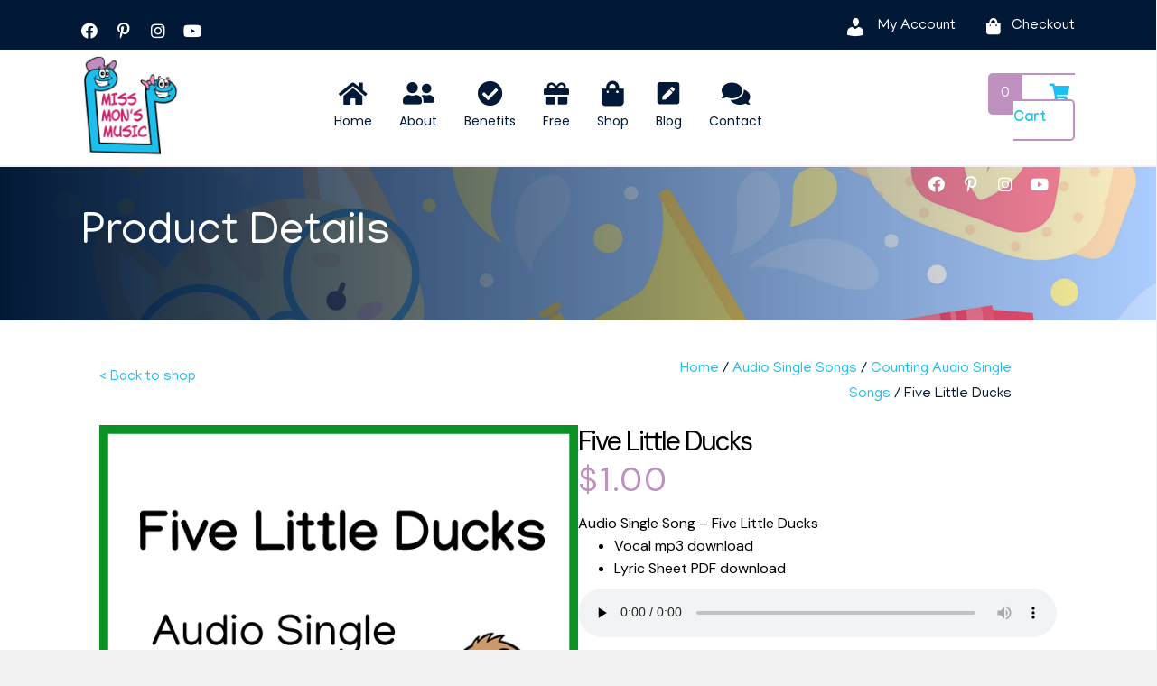

--- FILE ---
content_type: text/html; charset=UTF-8
request_url: https://missmonsmusic.com/product/five-little-ducks/
body_size: 56268
content:
<!DOCTYPE html>
<html lang="en-US" prefix="og: https://ogp.me/ns#">
<head><meta charset="UTF-8" /><script>if(navigator.userAgent.match(/MSIE|Internet Explorer/i)||navigator.userAgent.match(/Trident\/7\..*?rv:11/i)){var href=document.location.href;if(!href.match(/[?&]nowprocket/)){if(href.indexOf("?")==-1){if(href.indexOf("#")==-1){document.location.href=href+"?nowprocket=1"}else{document.location.href=href.replace("#","?nowprocket=1#")}}else{if(href.indexOf("#")==-1){document.location.href=href+"&nowprocket=1"}else{document.location.href=href.replace("#","&nowprocket=1#")}}}}</script><script>(()=>{class RocketLazyLoadScripts{constructor(){this.v="2.0.4",this.userEvents=["keydown","keyup","mousedown","mouseup","mousemove","mouseover","mouseout","touchmove","touchstart","touchend","touchcancel","wheel","click","dblclick","input"],this.attributeEvents=["onblur","onclick","oncontextmenu","ondblclick","onfocus","onmousedown","onmouseenter","onmouseleave","onmousemove","onmouseout","onmouseover","onmouseup","onmousewheel","onscroll","onsubmit"]}async t(){this.i(),this.o(),/iP(ad|hone)/.test(navigator.userAgent)&&this.h(),this.u(),this.l(this),this.m(),this.k(this),this.p(this),this._(),await Promise.all([this.R(),this.L()]),this.lastBreath=Date.now(),this.S(this),this.P(),this.D(),this.O(),this.M(),await this.C(this.delayedScripts.normal),await this.C(this.delayedScripts.defer),await this.C(this.delayedScripts.async),await this.T(),await this.F(),await this.j(),await this.A(),window.dispatchEvent(new Event("rocket-allScriptsLoaded")),this.everythingLoaded=!0,this.lastTouchEnd&&await new Promise(t=>setTimeout(t,500-Date.now()+this.lastTouchEnd)),this.I(),this.H(),this.U(),this.W()}i(){this.CSPIssue=sessionStorage.getItem("rocketCSPIssue"),document.addEventListener("securitypolicyviolation",t=>{this.CSPIssue||"script-src-elem"!==t.violatedDirective||"data"!==t.blockedURI||(this.CSPIssue=!0,sessionStorage.setItem("rocketCSPIssue",!0))},{isRocket:!0})}o(){window.addEventListener("pageshow",t=>{this.persisted=t.persisted,this.realWindowLoadedFired=!0},{isRocket:!0}),window.addEventListener("pagehide",()=>{this.onFirstUserAction=null},{isRocket:!0})}h(){let t;function e(e){t=e}window.addEventListener("touchstart",e,{isRocket:!0}),window.addEventListener("touchend",function i(o){o.changedTouches[0]&&t.changedTouches[0]&&Math.abs(o.changedTouches[0].pageX-t.changedTouches[0].pageX)<10&&Math.abs(o.changedTouches[0].pageY-t.changedTouches[0].pageY)<10&&o.timeStamp-t.timeStamp<200&&(window.removeEventListener("touchstart",e,{isRocket:!0}),window.removeEventListener("touchend",i,{isRocket:!0}),"INPUT"===o.target.tagName&&"text"===o.target.type||(o.target.dispatchEvent(new TouchEvent("touchend",{target:o.target,bubbles:!0})),o.target.dispatchEvent(new MouseEvent("mouseover",{target:o.target,bubbles:!0})),o.target.dispatchEvent(new PointerEvent("click",{target:o.target,bubbles:!0,cancelable:!0,detail:1,clientX:o.changedTouches[0].clientX,clientY:o.changedTouches[0].clientY})),event.preventDefault()))},{isRocket:!0})}q(t){this.userActionTriggered||("mousemove"!==t.type||this.firstMousemoveIgnored?"keyup"===t.type||"mouseover"===t.type||"mouseout"===t.type||(this.userActionTriggered=!0,this.onFirstUserAction&&this.onFirstUserAction()):this.firstMousemoveIgnored=!0),"click"===t.type&&t.preventDefault(),t.stopPropagation(),t.stopImmediatePropagation(),"touchstart"===this.lastEvent&&"touchend"===t.type&&(this.lastTouchEnd=Date.now()),"click"===t.type&&(this.lastTouchEnd=0),this.lastEvent=t.type,t.composedPath&&t.composedPath()[0].getRootNode()instanceof ShadowRoot&&(t.rocketTarget=t.composedPath()[0]),this.savedUserEvents.push(t)}u(){this.savedUserEvents=[],this.userEventHandler=this.q.bind(this),this.userEvents.forEach(t=>window.addEventListener(t,this.userEventHandler,{passive:!1,isRocket:!0})),document.addEventListener("visibilitychange",this.userEventHandler,{isRocket:!0})}U(){this.userEvents.forEach(t=>window.removeEventListener(t,this.userEventHandler,{passive:!1,isRocket:!0})),document.removeEventListener("visibilitychange",this.userEventHandler,{isRocket:!0}),this.savedUserEvents.forEach(t=>{(t.rocketTarget||t.target).dispatchEvent(new window[t.constructor.name](t.type,t))})}m(){const t="return false",e=Array.from(this.attributeEvents,t=>"data-rocket-"+t),i="["+this.attributeEvents.join("],[")+"]",o="[data-rocket-"+this.attributeEvents.join("],[data-rocket-")+"]",s=(e,i,o)=>{o&&o!==t&&(e.setAttribute("data-rocket-"+i,o),e["rocket"+i]=new Function("event",o),e.setAttribute(i,t))};new MutationObserver(t=>{for(const n of t)"attributes"===n.type&&(n.attributeName.startsWith("data-rocket-")||this.everythingLoaded?n.attributeName.startsWith("data-rocket-")&&this.everythingLoaded&&this.N(n.target,n.attributeName.substring(12)):s(n.target,n.attributeName,n.target.getAttribute(n.attributeName))),"childList"===n.type&&n.addedNodes.forEach(t=>{if(t.nodeType===Node.ELEMENT_NODE)if(this.everythingLoaded)for(const i of[t,...t.querySelectorAll(o)])for(const t of i.getAttributeNames())e.includes(t)&&this.N(i,t.substring(12));else for(const e of[t,...t.querySelectorAll(i)])for(const t of e.getAttributeNames())this.attributeEvents.includes(t)&&s(e,t,e.getAttribute(t))})}).observe(document,{subtree:!0,childList:!0,attributeFilter:[...this.attributeEvents,...e]})}I(){this.attributeEvents.forEach(t=>{document.querySelectorAll("[data-rocket-"+t+"]").forEach(e=>{this.N(e,t)})})}N(t,e){const i=t.getAttribute("data-rocket-"+e);i&&(t.setAttribute(e,i),t.removeAttribute("data-rocket-"+e))}k(t){Object.defineProperty(HTMLElement.prototype,"onclick",{get(){return this.rocketonclick||null},set(e){this.rocketonclick=e,this.setAttribute(t.everythingLoaded?"onclick":"data-rocket-onclick","this.rocketonclick(event)")}})}S(t){function e(e,i){let o=e[i];e[i]=null,Object.defineProperty(e,i,{get:()=>o,set(s){t.everythingLoaded?o=s:e["rocket"+i]=o=s}})}e(document,"onreadystatechange"),e(window,"onload"),e(window,"onpageshow");try{Object.defineProperty(document,"readyState",{get:()=>t.rocketReadyState,set(e){t.rocketReadyState=e},configurable:!0}),document.readyState="loading"}catch(t){console.log("WPRocket DJE readyState conflict, bypassing")}}l(t){this.originalAddEventListener=EventTarget.prototype.addEventListener,this.originalRemoveEventListener=EventTarget.prototype.removeEventListener,this.savedEventListeners=[],EventTarget.prototype.addEventListener=function(e,i,o){o&&o.isRocket||!t.B(e,this)&&!t.userEvents.includes(e)||t.B(e,this)&&!t.userActionTriggered||e.startsWith("rocket-")||t.everythingLoaded?t.originalAddEventListener.call(this,e,i,o):(t.savedEventListeners.push({target:this,remove:!1,type:e,func:i,options:o}),"mouseenter"!==e&&"mouseleave"!==e||t.originalAddEventListener.call(this,e,t.savedUserEvents.push,o))},EventTarget.prototype.removeEventListener=function(e,i,o){o&&o.isRocket||!t.B(e,this)&&!t.userEvents.includes(e)||t.B(e,this)&&!t.userActionTriggered||e.startsWith("rocket-")||t.everythingLoaded?t.originalRemoveEventListener.call(this,e,i,o):t.savedEventListeners.push({target:this,remove:!0,type:e,func:i,options:o})}}J(t,e){this.savedEventListeners=this.savedEventListeners.filter(i=>{let o=i.type,s=i.target||window;return e!==o||t!==s||(this.B(o,s)&&(i.type="rocket-"+o),this.$(i),!1)})}H(){EventTarget.prototype.addEventListener=this.originalAddEventListener,EventTarget.prototype.removeEventListener=this.originalRemoveEventListener,this.savedEventListeners.forEach(t=>this.$(t))}$(t){t.remove?this.originalRemoveEventListener.call(t.target,t.type,t.func,t.options):this.originalAddEventListener.call(t.target,t.type,t.func,t.options)}p(t){let e;function i(e){return t.everythingLoaded?e:e.split(" ").map(t=>"load"===t||t.startsWith("load.")?"rocket-jquery-load":t).join(" ")}function o(o){function s(e){const s=o.fn[e];o.fn[e]=o.fn.init.prototype[e]=function(){return this[0]===window&&t.userActionTriggered&&("string"==typeof arguments[0]||arguments[0]instanceof String?arguments[0]=i(arguments[0]):"object"==typeof arguments[0]&&Object.keys(arguments[0]).forEach(t=>{const e=arguments[0][t];delete arguments[0][t],arguments[0][i(t)]=e})),s.apply(this,arguments),this}}if(o&&o.fn&&!t.allJQueries.includes(o)){const e={DOMContentLoaded:[],"rocket-DOMContentLoaded":[]};for(const t in e)document.addEventListener(t,()=>{e[t].forEach(t=>t())},{isRocket:!0});o.fn.ready=o.fn.init.prototype.ready=function(i){function s(){parseInt(o.fn.jquery)>2?setTimeout(()=>i.bind(document)(o)):i.bind(document)(o)}return"function"==typeof i&&(t.realDomReadyFired?!t.userActionTriggered||t.fauxDomReadyFired?s():e["rocket-DOMContentLoaded"].push(s):e.DOMContentLoaded.push(s)),o([])},s("on"),s("one"),s("off"),t.allJQueries.push(o)}e=o}t.allJQueries=[],o(window.jQuery),Object.defineProperty(window,"jQuery",{get:()=>e,set(t){o(t)}})}P(){const t=new Map;document.write=document.writeln=function(e){const i=document.currentScript,o=document.createRange(),s=i.parentElement;let n=t.get(i);void 0===n&&(n=i.nextSibling,t.set(i,n));const c=document.createDocumentFragment();o.setStart(c,0),c.appendChild(o.createContextualFragment(e)),s.insertBefore(c,n)}}async R(){return new Promise(t=>{this.userActionTriggered?t():this.onFirstUserAction=t})}async L(){return new Promise(t=>{document.addEventListener("DOMContentLoaded",()=>{this.realDomReadyFired=!0,t()},{isRocket:!0})})}async j(){return this.realWindowLoadedFired?Promise.resolve():new Promise(t=>{window.addEventListener("load",t,{isRocket:!0})})}M(){this.pendingScripts=[];this.scriptsMutationObserver=new MutationObserver(t=>{for(const e of t)e.addedNodes.forEach(t=>{"SCRIPT"!==t.tagName||t.noModule||t.isWPRocket||this.pendingScripts.push({script:t,promise:new Promise(e=>{const i=()=>{const i=this.pendingScripts.findIndex(e=>e.script===t);i>=0&&this.pendingScripts.splice(i,1),e()};t.addEventListener("load",i,{isRocket:!0}),t.addEventListener("error",i,{isRocket:!0}),setTimeout(i,1e3)})})})}),this.scriptsMutationObserver.observe(document,{childList:!0,subtree:!0})}async F(){await this.X(),this.pendingScripts.length?(await this.pendingScripts[0].promise,await this.F()):this.scriptsMutationObserver.disconnect()}D(){this.delayedScripts={normal:[],async:[],defer:[]},document.querySelectorAll("script[type$=rocketlazyloadscript]").forEach(t=>{t.hasAttribute("data-rocket-src")?t.hasAttribute("async")&&!1!==t.async?this.delayedScripts.async.push(t):t.hasAttribute("defer")&&!1!==t.defer||"module"===t.getAttribute("data-rocket-type")?this.delayedScripts.defer.push(t):this.delayedScripts.normal.push(t):this.delayedScripts.normal.push(t)})}async _(){await this.L();let t=[];document.querySelectorAll("script[type$=rocketlazyloadscript][data-rocket-src]").forEach(e=>{let i=e.getAttribute("data-rocket-src");if(i&&!i.startsWith("data:")){i.startsWith("//")&&(i=location.protocol+i);try{const o=new URL(i).origin;o!==location.origin&&t.push({src:o,crossOrigin:e.crossOrigin||"module"===e.getAttribute("data-rocket-type")})}catch(t){}}}),t=[...new Map(t.map(t=>[JSON.stringify(t),t])).values()],this.Y(t,"preconnect")}async G(t){if(await this.K(),!0!==t.noModule||!("noModule"in HTMLScriptElement.prototype))return new Promise(e=>{let i;function o(){(i||t).setAttribute("data-rocket-status","executed"),e()}try{if(navigator.userAgent.includes("Firefox/")||""===navigator.vendor||this.CSPIssue)i=document.createElement("script"),[...t.attributes].forEach(t=>{let e=t.nodeName;"type"!==e&&("data-rocket-type"===e&&(e="type"),"data-rocket-src"===e&&(e="src"),i.setAttribute(e,t.nodeValue))}),t.text&&(i.text=t.text),t.nonce&&(i.nonce=t.nonce),i.hasAttribute("src")?(i.addEventListener("load",o,{isRocket:!0}),i.addEventListener("error",()=>{i.setAttribute("data-rocket-status","failed-network"),e()},{isRocket:!0}),setTimeout(()=>{i.isConnected||e()},1)):(i.text=t.text,o()),i.isWPRocket=!0,t.parentNode.replaceChild(i,t);else{const i=t.getAttribute("data-rocket-type"),s=t.getAttribute("data-rocket-src");i?(t.type=i,t.removeAttribute("data-rocket-type")):t.removeAttribute("type"),t.addEventListener("load",o,{isRocket:!0}),t.addEventListener("error",i=>{this.CSPIssue&&i.target.src.startsWith("data:")?(console.log("WPRocket: CSP fallback activated"),t.removeAttribute("src"),this.G(t).then(e)):(t.setAttribute("data-rocket-status","failed-network"),e())},{isRocket:!0}),s?(t.fetchPriority="high",t.removeAttribute("data-rocket-src"),t.src=s):t.src="data:text/javascript;base64,"+window.btoa(unescape(encodeURIComponent(t.text)))}}catch(i){t.setAttribute("data-rocket-status","failed-transform"),e()}});t.setAttribute("data-rocket-status","skipped")}async C(t){const e=t.shift();return e?(e.isConnected&&await this.G(e),this.C(t)):Promise.resolve()}O(){this.Y([...this.delayedScripts.normal,...this.delayedScripts.defer,...this.delayedScripts.async],"preload")}Y(t,e){this.trash=this.trash||[];let i=!0;var o=document.createDocumentFragment();t.forEach(t=>{const s=t.getAttribute&&t.getAttribute("data-rocket-src")||t.src;if(s&&!s.startsWith("data:")){const n=document.createElement("link");n.href=s,n.rel=e,"preconnect"!==e&&(n.as="script",n.fetchPriority=i?"high":"low"),t.getAttribute&&"module"===t.getAttribute("data-rocket-type")&&(n.crossOrigin=!0),t.crossOrigin&&(n.crossOrigin=t.crossOrigin),t.integrity&&(n.integrity=t.integrity),t.nonce&&(n.nonce=t.nonce),o.appendChild(n),this.trash.push(n),i=!1}}),document.head.appendChild(o)}W(){this.trash.forEach(t=>t.remove())}async T(){try{document.readyState="interactive"}catch(t){}this.fauxDomReadyFired=!0;try{await this.K(),this.J(document,"readystatechange"),document.dispatchEvent(new Event("rocket-readystatechange")),await this.K(),document.rocketonreadystatechange&&document.rocketonreadystatechange(),await this.K(),this.J(document,"DOMContentLoaded"),document.dispatchEvent(new Event("rocket-DOMContentLoaded")),await this.K(),this.J(window,"DOMContentLoaded"),window.dispatchEvent(new Event("rocket-DOMContentLoaded"))}catch(t){console.error(t)}}async A(){try{document.readyState="complete"}catch(t){}try{await this.K(),this.J(document,"readystatechange"),document.dispatchEvent(new Event("rocket-readystatechange")),await this.K(),document.rocketonreadystatechange&&document.rocketonreadystatechange(),await this.K(),this.J(window,"load"),window.dispatchEvent(new Event("rocket-load")),await this.K(),window.rocketonload&&window.rocketonload(),await this.K(),this.allJQueries.forEach(t=>t(window).trigger("rocket-jquery-load")),await this.K(),this.J(window,"pageshow");const t=new Event("rocket-pageshow");t.persisted=this.persisted,window.dispatchEvent(t),await this.K(),window.rocketonpageshow&&window.rocketonpageshow({persisted:this.persisted})}catch(t){console.error(t)}}async K(){Date.now()-this.lastBreath>45&&(await this.X(),this.lastBreath=Date.now())}async X(){return document.hidden?new Promise(t=>setTimeout(t)):new Promise(t=>requestAnimationFrame(t))}B(t,e){return e===document&&"readystatechange"===t||(e===document&&"DOMContentLoaded"===t||(e===window&&"DOMContentLoaded"===t||(e===window&&"load"===t||e===window&&"pageshow"===t)))}static run(){(new RocketLazyLoadScripts).t()}}RocketLazyLoadScripts.run()})();</script>

<meta name="viewport" content="width=device-width, initial-scale=1.0" />
<meta http-equiv="X-UA-Compatible" content="IE=edge" />
<link rel="profile" href="http://gmpg.org/xfn/11" />
<link rel="pingback" href="https://missmonsmusic.com/xmlrpc.php" />
<!--[if lt IE 9]>
	<script src="https://missmonsmusic.com/wp-content/themes/bb-theme/js/html5shiv.js"></script>
	<script src="https://missmonsmusic.com/wp-content/themes/bb-theme/js/respond.min.js"></script>
<![endif]-->

<!-- Search Engine Optimization by Rank Math PRO - https://rankmath.com/ -->
<title>Five Little Ducks - Miss Mon&#039;s Music</title>
<link data-rocket-prefetch href="https://assets.pinterest.com" rel="dns-prefetch">
<link data-rocket-prefetch href="https://www.google-analytics.com" rel="dns-prefetch">
<link data-rocket-prefetch href="https://www.googletagmanager.com" rel="dns-prefetch">
<link data-rocket-prefetch href="https://s.pinimg.com" rel="dns-prefetch">
<link data-rocket-prefetch href="https://fonts.googleapis.com" rel="dns-prefetch">
<link data-rocket-prefetch href="https://js.stripe.com" rel="dns-prefetch">
<link data-rocket-prefetch href="https://code.tidio.co" rel="dns-prefetch">
<link data-rocket-preload as="style" href="https://fonts.googleapis.com/css?family=Manjari%3A300%2C400%2C700%2C400%7CGamja%20Flower%3A400%7CPoppins%3A400%7CDM%20Sans%3A400%7COpen%20Sans&#038;display=swap" rel="preload">
<link href="https://fonts.googleapis.com/css?family=Manjari%3A300%2C400%2C700%2C400%7CGamja%20Flower%3A400%7CPoppins%3A400%7CDM%20Sans%3A400%7COpen%20Sans&#038;display=swap" media="print" onload="this.media=&#039;all&#039;" rel="stylesheet">
<noscript data-wpr-hosted-gf-parameters=""><link rel="stylesheet" href="https://fonts.googleapis.com/css?family=Manjari%3A300%2C400%2C700%2C400%7CGamja%20Flower%3A400%7CPoppins%3A400%7CDM%20Sans%3A400%7COpen%20Sans&#038;display=swap"></noscript><link rel="preload" data-rocket-preload as="image" href="https://missmonsmusic.com/wp-content/uploads/2021/01/fun-music-banner-1920w-3-1.jpg" fetchpriority="high">
<meta name="description" content="Audio Single Song - Five Little Ducks Vocal mp3 download Lyric Sheet PDF download"/>
<meta name="robots" content="follow, index, max-snippet:-1, max-video-preview:-1, max-image-preview:large"/>
<link rel="canonical" href="https://missmonsmusic.com/product/five-little-ducks/" />
<meta property="og:locale" content="en_US" />
<meta property="og:type" content="product" />
<meta property="og:title" content="Five Little Ducks - Miss Mon&#039;s Music" />
<meta property="og:description" content="Audio Single Song - Five Little Ducks Vocal mp3 download Lyric Sheet PDF download" />
<meta property="og:url" content="https://missmonsmusic.com/product/five-little-ducks/" />
<meta property="og:site_name" content="Miss Mon&#039;s Music" />
<meta property="og:updated_time" content="2024-10-08T13:00:19+10:00" />
<meta property="og:image" content="https://missmonsmusic.com/wp-content/uploads/2021/05/Miss-Mons-Music-Product-Cover-Audio-Single-Song-Five-Little-Ducks.jpg" />
<meta property="og:image:secure_url" content="https://missmonsmusic.com/wp-content/uploads/2021/05/Miss-Mons-Music-Product-Cover-Audio-Single-Song-Five-Little-Ducks.jpg" />
<meta property="og:image:width" content="600" />
<meta property="og:image:height" content="600" />
<meta property="og:image:alt" content="Five Little Ducks" />
<meta property="og:image:type" content="image/jpeg" />
<meta property="product:brand" content="Miss Mon&#039;s Music" />
<meta property="product:price:amount" content="1.00" />
<meta property="product:price:currency" content="AUD" />
<meta property="product:availability" content="instock" />
<meta name="twitter:card" content="summary_large_image" />
<meta name="twitter:title" content="Five Little Ducks - Miss Mon&#039;s Music" />
<meta name="twitter:description" content="Audio Single Song - Five Little Ducks Vocal mp3 download Lyric Sheet PDF download" />
<meta name="twitter:image" content="https://missmonsmusic.com/wp-content/uploads/2021/05/Miss-Mons-Music-Product-Cover-Audio-Single-Song-Five-Little-Ducks.jpg" />
<meta name="twitter:label1" content="Price" />
<meta name="twitter:data1" content="&#036;1.00" />
<meta name="twitter:label2" content="Availability" />
<meta name="twitter:data2" content="In stock" />
<script type="application/ld+json" class="rank-math-schema-pro">{"@context":"https://schema.org","@graph":[{"@type":"Place","@id":"https://missmonsmusic.com/#place","geo":{"@type":"GeoCoordinates","latitude":"-27.45397222710041","longitude":" 152.97593372883574"},"hasMap":"https://www.google.com/maps/search/?api=1&amp;query=-27.45397222710041, 152.97593372883574","address":{"@type":"PostalAddress","streetAddress":"92 Davies Road","addressLocality":"Ashgrove","addressRegion":"Brisbane","postalCode":"4060","addressCountry":"Australia"}},{"@type":"Organization","@id":"https://missmonsmusic.com/#organization","name":"Miss Mon's Music","url":"https://missmonsmusic.com","sameAs":["https://www.facebook.com/missmonsmusic"],"email":"contact@missmonsmusic.com","address":{"@type":"PostalAddress","streetAddress":"92 Davies Road","addressLocality":"Ashgrove","addressRegion":"Brisbane","postalCode":"4060","addressCountry":"Australia"},"logo":{"@type":"ImageObject","@id":"https://missmonsmusic.com/#logo","url":"https://missmonsmusic.com/wp-content/uploads/2021/01/cropped-missmonsmusic_logo.jpg","contentUrl":"https://missmonsmusic.com/wp-content/uploads/2021/01/cropped-missmonsmusic_logo.jpg","caption":"Miss Mon's Music","inLanguage":"en-US","width":"512","height":"512"},"contactPoint":[{"@type":"ContactPoint","telephone":"+61447006397","contactType":"customer support"}],"location":{"@id":"https://missmonsmusic.com/#place"}},{"@type":"WebSite","@id":"https://missmonsmusic.com/#website","url":"https://missmonsmusic.com","name":"Miss Mon's Music","publisher":{"@id":"https://missmonsmusic.com/#organization"},"inLanguage":"en-US"},{"@type":"ImageObject","@id":"https://missmonsmusic.com/wp-content/uploads/2021/05/Miss-Mons-Music-Product-Cover-Audio-Single-Song-Five-Little-Ducks.jpg","url":"https://missmonsmusic.com/wp-content/uploads/2021/05/Miss-Mons-Music-Product-Cover-Audio-Single-Song-Five-Little-Ducks.jpg","width":"600","height":"600","caption":"Five Little Ducks","inLanguage":"en-US"},{"@type":"ItemPage","@id":"https://missmonsmusic.com/product/five-little-ducks/#webpage","url":"https://missmonsmusic.com/product/five-little-ducks/","name":"Five Little Ducks - Miss Mon&#039;s Music","datePublished":"2021-05-17T11:48:04+10:00","dateModified":"2024-10-08T13:00:19+10:00","isPartOf":{"@id":"https://missmonsmusic.com/#website"},"primaryImageOfPage":{"@id":"https://missmonsmusic.com/wp-content/uploads/2021/05/Miss-Mons-Music-Product-Cover-Audio-Single-Song-Five-Little-Ducks.jpg"},"inLanguage":"en-US"},{"@type":"Product","brand":{"@type":"Brand","name":"Miss Mon's Music"},"name":"Five Little Ducks - Miss Mon&#039;s Music","description":"Audio Single Song - Five Little Ducks Vocal mp3 download Lyric Sheet PDF download","category":"Audio Single Songs","mainEntityOfPage":{"@id":"https://missmonsmusic.com/product/five-little-ducks/#webpage"},"image":[{"@type":"ImageObject","url":"https://missmonsmusic.com/wp-content/uploads/2021/05/Miss-Mons-Music-Product-Cover-Audio-Single-Song-Five-Little-Ducks.jpg","height":"600","width":"600"}],"offers":{"@type":"Offer","price":"1.00","priceCurrency":"AUD","priceValidUntil":"2027-12-31","availability":"http://schema.org/InStock","itemCondition":"NewCondition","url":"https://missmonsmusic.com/product/five-little-ducks/","seller":{"@type":"Organization","@id":"https://missmonsmusic.com/","name":"Miss Mon's Music","url":"https://missmonsmusic.com","logo":"https://missmonsmusic.com/wp-content/uploads/2021/01/cropped-missmonsmusic_logo.jpg"}},"@id":"https://missmonsmusic.com/product/five-little-ducks/#richSnippet"}]}</script>
<!-- /Rank Math WordPress SEO plugin -->

<link rel='dns-prefetch' href='//assets.pinterest.com' />
<link rel='dns-prefetch' href='//fonts.googleapis.com' />
<link href='https://fonts.gstatic.com' crossorigin rel='preconnect' />
<link rel="alternate" type="application/rss+xml" title="Miss Mon&#039;s Music &raquo; Feed" href="https://missmonsmusic.com/feed/" />
<link rel="alternate" type="application/rss+xml" title="Miss Mon&#039;s Music &raquo; Comments Feed" href="https://missmonsmusic.com/comments/feed/" />
<link rel="alternate" type="application/rss+xml" title="Miss Mon&#039;s Music &raquo; Five Little Ducks Comments Feed" href="https://missmonsmusic.com/product/five-little-ducks/feed/" />
<link rel="alternate" title="oEmbed (JSON)" type="application/json+oembed" href="https://missmonsmusic.com/wp-json/oembed/1.0/embed?url=https%3A%2F%2Fmissmonsmusic.com%2Fproduct%2Ffive-little-ducks%2F" />
<link rel="alternate" title="oEmbed (XML)" type="text/xml+oembed" href="https://missmonsmusic.com/wp-json/oembed/1.0/embed?url=https%3A%2F%2Fmissmonsmusic.com%2Fproduct%2Ffive-little-ducks%2F&#038;format=xml" />
<link rel="preload" href="https://missmonsmusic.com/wp-content/plugins/bb-plugin/fonts/fontawesome/5.15.4/webfonts/fa-solid-900.woff2" as="font" type="font/woff2" crossorigin="anonymous">
<link rel="preload" href="https://missmonsmusic.com/wp-content/plugins/bb-plugin/fonts/fontawesome/5.15.4/webfonts/fa-regular-400.woff2" as="font" type="font/woff2" crossorigin="anonymous">
<style id='wp-img-auto-sizes-contain-inline-css'>
img:is([sizes=auto i],[sizes^="auto," i]){contain-intrinsic-size:3000px 1500px}
/*# sourceURL=wp-img-auto-sizes-contain-inline-css */
</style>
<style id='wp-emoji-styles-inline-css'>

	img.wp-smiley, img.emoji {
		display: inline !important;
		border: none !important;
		box-shadow: none !important;
		height: 1em !important;
		width: 1em !important;
		margin: 0 0.07em !important;
		vertical-align: -0.1em !important;
		background: none !important;
		padding: 0 !important;
	}
/*# sourceURL=wp-emoji-styles-inline-css */
</style>
<style id='wp-block-library-inline-css'>
:root{--wp-block-synced-color:#7a00df;--wp-block-synced-color--rgb:122,0,223;--wp-bound-block-color:var(--wp-block-synced-color);--wp-editor-canvas-background:#ddd;--wp-admin-theme-color:#007cba;--wp-admin-theme-color--rgb:0,124,186;--wp-admin-theme-color-darker-10:#006ba1;--wp-admin-theme-color-darker-10--rgb:0,107,160.5;--wp-admin-theme-color-darker-20:#005a87;--wp-admin-theme-color-darker-20--rgb:0,90,135;--wp-admin-border-width-focus:2px}@media (min-resolution:192dpi){:root{--wp-admin-border-width-focus:1.5px}}.wp-element-button{cursor:pointer}:root .has-very-light-gray-background-color{background-color:#eee}:root .has-very-dark-gray-background-color{background-color:#313131}:root .has-very-light-gray-color{color:#eee}:root .has-very-dark-gray-color{color:#313131}:root .has-vivid-green-cyan-to-vivid-cyan-blue-gradient-background{background:linear-gradient(135deg,#00d084,#0693e3)}:root .has-purple-crush-gradient-background{background:linear-gradient(135deg,#34e2e4,#4721fb 50%,#ab1dfe)}:root .has-hazy-dawn-gradient-background{background:linear-gradient(135deg,#faaca8,#dad0ec)}:root .has-subdued-olive-gradient-background{background:linear-gradient(135deg,#fafae1,#67a671)}:root .has-atomic-cream-gradient-background{background:linear-gradient(135deg,#fdd79a,#004a59)}:root .has-nightshade-gradient-background{background:linear-gradient(135deg,#330968,#31cdcf)}:root .has-midnight-gradient-background{background:linear-gradient(135deg,#020381,#2874fc)}:root{--wp--preset--font-size--normal:16px;--wp--preset--font-size--huge:42px}.has-regular-font-size{font-size:1em}.has-larger-font-size{font-size:2.625em}.has-normal-font-size{font-size:var(--wp--preset--font-size--normal)}.has-huge-font-size{font-size:var(--wp--preset--font-size--huge)}.has-text-align-center{text-align:center}.has-text-align-left{text-align:left}.has-text-align-right{text-align:right}.has-fit-text{white-space:nowrap!important}#end-resizable-editor-section{display:none}.aligncenter{clear:both}.items-justified-left{justify-content:flex-start}.items-justified-center{justify-content:center}.items-justified-right{justify-content:flex-end}.items-justified-space-between{justify-content:space-between}.screen-reader-text{border:0;clip-path:inset(50%);height:1px;margin:-1px;overflow:hidden;padding:0;position:absolute;width:1px;word-wrap:normal!important}.screen-reader-text:focus{background-color:#ddd;clip-path:none;color:#444;display:block;font-size:1em;height:auto;left:5px;line-height:normal;padding:15px 23px 14px;text-decoration:none;top:5px;width:auto;z-index:100000}html :where(.has-border-color){border-style:solid}html :where([style*=border-top-color]){border-top-style:solid}html :where([style*=border-right-color]){border-right-style:solid}html :where([style*=border-bottom-color]){border-bottom-style:solid}html :where([style*=border-left-color]){border-left-style:solid}html :where([style*=border-width]){border-style:solid}html :where([style*=border-top-width]){border-top-style:solid}html :where([style*=border-right-width]){border-right-style:solid}html :where([style*=border-bottom-width]){border-bottom-style:solid}html :where([style*=border-left-width]){border-left-style:solid}html :where(img[class*=wp-image-]){height:auto;max-width:100%}:where(figure){margin:0 0 1em}html :where(.is-position-sticky){--wp-admin--admin-bar--position-offset:var(--wp-admin--admin-bar--height,0px)}@media screen and (max-width:600px){html :where(.is-position-sticky){--wp-admin--admin-bar--position-offset:0px}}

/*# sourceURL=wp-block-library-inline-css */
</style><style id='global-styles-inline-css'>
:root{--wp--preset--aspect-ratio--square: 1;--wp--preset--aspect-ratio--4-3: 4/3;--wp--preset--aspect-ratio--3-4: 3/4;--wp--preset--aspect-ratio--3-2: 3/2;--wp--preset--aspect-ratio--2-3: 2/3;--wp--preset--aspect-ratio--16-9: 16/9;--wp--preset--aspect-ratio--9-16: 9/16;--wp--preset--color--black: #000000;--wp--preset--color--cyan-bluish-gray: #abb8c3;--wp--preset--color--white: #ffffff;--wp--preset--color--pale-pink: #f78da7;--wp--preset--color--vivid-red: #cf2e2e;--wp--preset--color--luminous-vivid-orange: #ff6900;--wp--preset--color--luminous-vivid-amber: #fcb900;--wp--preset--color--light-green-cyan: #7bdcb5;--wp--preset--color--vivid-green-cyan: #00d084;--wp--preset--color--pale-cyan-blue: #8ed1fc;--wp--preset--color--vivid-cyan-blue: #0693e3;--wp--preset--color--vivid-purple: #9b51e0;--wp--preset--color--fl-heading-text: #333333;--wp--preset--color--fl-body-bg: #f2f2f2;--wp--preset--color--fl-body-text: #757575;--wp--preset--color--fl-accent: #1bc1f0;--wp--preset--color--fl-accent-hover: #1bc1f0;--wp--preset--color--fl-topbar-bg: #ffffff;--wp--preset--color--fl-topbar-text: #000000;--wp--preset--color--fl-topbar-link: #428bca;--wp--preset--color--fl-topbar-hover: #428bca;--wp--preset--color--fl-header-bg: #ffffff;--wp--preset--color--fl-header-text: #000000;--wp--preset--color--fl-header-link: #428bca;--wp--preset--color--fl-header-hover: #428bca;--wp--preset--color--fl-nav-bg: #ffffff;--wp--preset--color--fl-nav-link: #428bca;--wp--preset--color--fl-nav-hover: #428bca;--wp--preset--color--fl-content-bg: #ffffff;--wp--preset--color--fl-footer-widgets-bg: #ffffff;--wp--preset--color--fl-footer-widgets-text: #000000;--wp--preset--color--fl-footer-widgets-link: #428bca;--wp--preset--color--fl-footer-widgets-hover: #428bca;--wp--preset--color--fl-footer-bg: #ffffff;--wp--preset--color--fl-footer-text: #000000;--wp--preset--color--fl-footer-link: #428bca;--wp--preset--color--fl-footer-hover: #428bca;--wp--preset--gradient--vivid-cyan-blue-to-vivid-purple: linear-gradient(135deg,rgb(6,147,227) 0%,rgb(155,81,224) 100%);--wp--preset--gradient--light-green-cyan-to-vivid-green-cyan: linear-gradient(135deg,rgb(122,220,180) 0%,rgb(0,208,130) 100%);--wp--preset--gradient--luminous-vivid-amber-to-luminous-vivid-orange: linear-gradient(135deg,rgb(252,185,0) 0%,rgb(255,105,0) 100%);--wp--preset--gradient--luminous-vivid-orange-to-vivid-red: linear-gradient(135deg,rgb(255,105,0) 0%,rgb(207,46,46) 100%);--wp--preset--gradient--very-light-gray-to-cyan-bluish-gray: linear-gradient(135deg,rgb(238,238,238) 0%,rgb(169,184,195) 100%);--wp--preset--gradient--cool-to-warm-spectrum: linear-gradient(135deg,rgb(74,234,220) 0%,rgb(151,120,209) 20%,rgb(207,42,186) 40%,rgb(238,44,130) 60%,rgb(251,105,98) 80%,rgb(254,248,76) 100%);--wp--preset--gradient--blush-light-purple: linear-gradient(135deg,rgb(255,206,236) 0%,rgb(152,150,240) 100%);--wp--preset--gradient--blush-bordeaux: linear-gradient(135deg,rgb(254,205,165) 0%,rgb(254,45,45) 50%,rgb(107,0,62) 100%);--wp--preset--gradient--luminous-dusk: linear-gradient(135deg,rgb(255,203,112) 0%,rgb(199,81,192) 50%,rgb(65,88,208) 100%);--wp--preset--gradient--pale-ocean: linear-gradient(135deg,rgb(255,245,203) 0%,rgb(182,227,212) 50%,rgb(51,167,181) 100%);--wp--preset--gradient--electric-grass: linear-gradient(135deg,rgb(202,248,128) 0%,rgb(113,206,126) 100%);--wp--preset--gradient--midnight: linear-gradient(135deg,rgb(2,3,129) 0%,rgb(40,116,252) 100%);--wp--preset--font-size--small: 13px;--wp--preset--font-size--medium: 20px;--wp--preset--font-size--large: 36px;--wp--preset--font-size--x-large: 42px;--wp--preset--spacing--20: 0.44rem;--wp--preset--spacing--30: 0.67rem;--wp--preset--spacing--40: 1rem;--wp--preset--spacing--50: 1.5rem;--wp--preset--spacing--60: 2.25rem;--wp--preset--spacing--70: 3.38rem;--wp--preset--spacing--80: 5.06rem;--wp--preset--shadow--natural: 6px 6px 9px rgba(0, 0, 0, 0.2);--wp--preset--shadow--deep: 12px 12px 50px rgba(0, 0, 0, 0.4);--wp--preset--shadow--sharp: 6px 6px 0px rgba(0, 0, 0, 0.2);--wp--preset--shadow--outlined: 6px 6px 0px -3px rgb(255, 255, 255), 6px 6px rgb(0, 0, 0);--wp--preset--shadow--crisp: 6px 6px 0px rgb(0, 0, 0);}:where(.is-layout-flex){gap: 0.5em;}:where(.is-layout-grid){gap: 0.5em;}body .is-layout-flex{display: flex;}.is-layout-flex{flex-wrap: wrap;align-items: center;}.is-layout-flex > :is(*, div){margin: 0;}body .is-layout-grid{display: grid;}.is-layout-grid > :is(*, div){margin: 0;}:where(.wp-block-columns.is-layout-flex){gap: 2em;}:where(.wp-block-columns.is-layout-grid){gap: 2em;}:where(.wp-block-post-template.is-layout-flex){gap: 1.25em;}:where(.wp-block-post-template.is-layout-grid){gap: 1.25em;}.has-black-color{color: var(--wp--preset--color--black) !important;}.has-cyan-bluish-gray-color{color: var(--wp--preset--color--cyan-bluish-gray) !important;}.has-white-color{color: var(--wp--preset--color--white) !important;}.has-pale-pink-color{color: var(--wp--preset--color--pale-pink) !important;}.has-vivid-red-color{color: var(--wp--preset--color--vivid-red) !important;}.has-luminous-vivid-orange-color{color: var(--wp--preset--color--luminous-vivid-orange) !important;}.has-luminous-vivid-amber-color{color: var(--wp--preset--color--luminous-vivid-amber) !important;}.has-light-green-cyan-color{color: var(--wp--preset--color--light-green-cyan) !important;}.has-vivid-green-cyan-color{color: var(--wp--preset--color--vivid-green-cyan) !important;}.has-pale-cyan-blue-color{color: var(--wp--preset--color--pale-cyan-blue) !important;}.has-vivid-cyan-blue-color{color: var(--wp--preset--color--vivid-cyan-blue) !important;}.has-vivid-purple-color{color: var(--wp--preset--color--vivid-purple) !important;}.has-black-background-color{background-color: var(--wp--preset--color--black) !important;}.has-cyan-bluish-gray-background-color{background-color: var(--wp--preset--color--cyan-bluish-gray) !important;}.has-white-background-color{background-color: var(--wp--preset--color--white) !important;}.has-pale-pink-background-color{background-color: var(--wp--preset--color--pale-pink) !important;}.has-vivid-red-background-color{background-color: var(--wp--preset--color--vivid-red) !important;}.has-luminous-vivid-orange-background-color{background-color: var(--wp--preset--color--luminous-vivid-orange) !important;}.has-luminous-vivid-amber-background-color{background-color: var(--wp--preset--color--luminous-vivid-amber) !important;}.has-light-green-cyan-background-color{background-color: var(--wp--preset--color--light-green-cyan) !important;}.has-vivid-green-cyan-background-color{background-color: var(--wp--preset--color--vivid-green-cyan) !important;}.has-pale-cyan-blue-background-color{background-color: var(--wp--preset--color--pale-cyan-blue) !important;}.has-vivid-cyan-blue-background-color{background-color: var(--wp--preset--color--vivid-cyan-blue) !important;}.has-vivid-purple-background-color{background-color: var(--wp--preset--color--vivid-purple) !important;}.has-black-border-color{border-color: var(--wp--preset--color--black) !important;}.has-cyan-bluish-gray-border-color{border-color: var(--wp--preset--color--cyan-bluish-gray) !important;}.has-white-border-color{border-color: var(--wp--preset--color--white) !important;}.has-pale-pink-border-color{border-color: var(--wp--preset--color--pale-pink) !important;}.has-vivid-red-border-color{border-color: var(--wp--preset--color--vivid-red) !important;}.has-luminous-vivid-orange-border-color{border-color: var(--wp--preset--color--luminous-vivid-orange) !important;}.has-luminous-vivid-amber-border-color{border-color: var(--wp--preset--color--luminous-vivid-amber) !important;}.has-light-green-cyan-border-color{border-color: var(--wp--preset--color--light-green-cyan) !important;}.has-vivid-green-cyan-border-color{border-color: var(--wp--preset--color--vivid-green-cyan) !important;}.has-pale-cyan-blue-border-color{border-color: var(--wp--preset--color--pale-cyan-blue) !important;}.has-vivid-cyan-blue-border-color{border-color: var(--wp--preset--color--vivid-cyan-blue) !important;}.has-vivid-purple-border-color{border-color: var(--wp--preset--color--vivid-purple) !important;}.has-vivid-cyan-blue-to-vivid-purple-gradient-background{background: var(--wp--preset--gradient--vivid-cyan-blue-to-vivid-purple) !important;}.has-light-green-cyan-to-vivid-green-cyan-gradient-background{background: var(--wp--preset--gradient--light-green-cyan-to-vivid-green-cyan) !important;}.has-luminous-vivid-amber-to-luminous-vivid-orange-gradient-background{background: var(--wp--preset--gradient--luminous-vivid-amber-to-luminous-vivid-orange) !important;}.has-luminous-vivid-orange-to-vivid-red-gradient-background{background: var(--wp--preset--gradient--luminous-vivid-orange-to-vivid-red) !important;}.has-very-light-gray-to-cyan-bluish-gray-gradient-background{background: var(--wp--preset--gradient--very-light-gray-to-cyan-bluish-gray) !important;}.has-cool-to-warm-spectrum-gradient-background{background: var(--wp--preset--gradient--cool-to-warm-spectrum) !important;}.has-blush-light-purple-gradient-background{background: var(--wp--preset--gradient--blush-light-purple) !important;}.has-blush-bordeaux-gradient-background{background: var(--wp--preset--gradient--blush-bordeaux) !important;}.has-luminous-dusk-gradient-background{background: var(--wp--preset--gradient--luminous-dusk) !important;}.has-pale-ocean-gradient-background{background: var(--wp--preset--gradient--pale-ocean) !important;}.has-electric-grass-gradient-background{background: var(--wp--preset--gradient--electric-grass) !important;}.has-midnight-gradient-background{background: var(--wp--preset--gradient--midnight) !important;}.has-small-font-size{font-size: var(--wp--preset--font-size--small) !important;}.has-medium-font-size{font-size: var(--wp--preset--font-size--medium) !important;}.has-large-font-size{font-size: var(--wp--preset--font-size--large) !important;}.has-x-large-font-size{font-size: var(--wp--preset--font-size--x-large) !important;}
/*# sourceURL=global-styles-inline-css */
</style>

<style id='classic-theme-styles-inline-css'>
/*! This file is auto-generated */
.wp-block-button__link{color:#fff;background-color:#32373c;border-radius:9999px;box-shadow:none;text-decoration:none;padding:calc(.667em + 2px) calc(1.333em + 2px);font-size:1.125em}.wp-block-file__button{background:#32373c;color:#fff;text-decoration:none}
/*# sourceURL=/wp-includes/css/classic-themes.min.css */
</style>
<link rel='stylesheet' id='photoswipe-css' href='https://missmonsmusic.com/wp-content/plugins/woocommerce/assets/css/photoswipe/photoswipe.min.css?ver=10.4.3' media='all' />
<link rel='stylesheet' id='photoswipe-default-skin-css' href='https://missmonsmusic.com/wp-content/plugins/woocommerce/assets/css/photoswipe/default-skin/default-skin.min.css?ver=10.4.3' media='all' />
<link data-minify="1" rel='stylesheet' id='woocommerce-layout-css' href='https://missmonsmusic.com/wp-content/cache/min/1/wp-content/plugins/woocommerce/assets/css/woocommerce-layout.css?ver=1765856893' media='all' />
<link data-minify="1" rel='stylesheet' id='woocommerce-smallscreen-css' href='https://missmonsmusic.com/wp-content/cache/min/1/wp-content/plugins/woocommerce/assets/css/woocommerce-smallscreen.css?ver=1765856893' media='only screen and (max-width: 767px)' />
<link data-minify="1" rel='stylesheet' id='woocommerce-general-css' href='https://missmonsmusic.com/wp-content/cache/min/1/wp-content/plugins/woocommerce/assets/css/woocommerce.css?ver=1765856893' media='all' />
<style id='woocommerce-inline-inline-css'>
.woocommerce form .form-row .required { visibility: visible; }
/*# sourceURL=woocommerce-inline-inline-css */
</style>
<link data-minify="1" rel='stylesheet' id='woopack-frontend-css' href='https://missmonsmusic.com/wp-content/cache/min/1/wp-content/plugins/woopack/assets/css/frontend.css?ver=1765856893' media='all' />
<link data-minify="1" rel='stylesheet' id='dashicons-css' href='https://missmonsmusic.com/wp-content/cache/min/1/wp-includes/css/dashicons.min.css?ver=1765856893' media='all' />
<style id='dashicons-inline-css'>
[data-font="Dashicons"]:before {font-family: 'Dashicons' !important;content: attr(data-icon) !important;speak: none !important;font-weight: normal !important;font-variant: normal !important;text-transform: none !important;line-height: 1 !important;font-style: normal !important;-webkit-font-smoothing: antialiased !important;-moz-osx-font-smoothing: grayscale !important;}
/*# sourceURL=dashicons-inline-css */
</style>
<link data-minify="1" rel='stylesheet' id='font-awesome-5-css' href='https://missmonsmusic.com/wp-content/cache/min/1/wp-content/plugins/bb-plugin/fonts/fontawesome/5.15.4/css/all.min.css?ver=1765856893' media='all' />
<link rel='stylesheet' id='font-awesome-css' href='https://missmonsmusic.com/wp-content/plugins/bb-plugin/fonts/fontawesome/5.15.4/css/v4-shims.min.css?ver=2.9.4.1' media='all' />
<style id='font-awesome-inline-css'>
[data-font="FontAwesome"]:before {font-family: 'FontAwesome' !important;content: attr(data-icon) !important;speak: none !important;font-weight: normal !important;font-variant: normal !important;text-transform: none !important;line-height: 1 !important;font-style: normal !important;-webkit-font-smoothing: antialiased !important;-moz-osx-font-smoothing: grayscale !important;}
/*# sourceURL=font-awesome-inline-css */
</style>
<link data-minify="1" rel='stylesheet' id='fl-builder-layout-bundle-8e41c833779a21b4dc0f9d9956eab6bd-css' href='https://missmonsmusic.com/wp-content/cache/min/1/wp-content/uploads/bb-plugin/cache/8e41c833779a21b4dc0f9d9956eab6bd-layout-bundle.css?ver=1765856893' media='all' />
<link data-minify="1" rel='stylesheet' id='iksm-public-style-css' href='https://missmonsmusic.com/wp-content/cache/min/1/wp-content/plugins/iks-menu/assets/css/public.css?ver=1765856893' media='all' />
<link rel='stylesheet' id='pinterest-for-woocommerce-pins-css' href='//missmonsmusic.com/wp-content/plugins/pinterest-for-woocommerce/assets/css/frontend/pinterest-for-woocommerce-pins.min.css?ver=1.4.23' media='all' />
<link data-minify="1" rel='stylesheet' id='yith-wcbr-css' href='https://missmonsmusic.com/wp-content/cache/min/1/wp-content/plugins/yith-woocommerce-brands-add-on/assets/css/yith-wcbr.css?ver=1765856893' media='all' />
<link data-minify="1" rel='stylesheet' id='wpdreams-asl-basic-css' href='https://missmonsmusic.com/wp-content/cache/min/1/wp-content/plugins/ajax-search-lite/css/style.basic.css?ver=1765856893' media='all' />
<style id='wpdreams-asl-basic-inline-css'>

					div[id*='ajaxsearchlitesettings'].searchsettings .asl_option_inner label {
						font-size: 0px !important;
						color: rgba(0, 0, 0, 0);
					}
					div[id*='ajaxsearchlitesettings'].searchsettings .asl_option_inner label:after {
						font-size: 11px !important;
						position: absolute;
						top: 0;
						left: 0;
						z-index: 1;
					}
					.asl_w_container {
						width: 100%;
						margin: 0px 0px 0px 0px;
						min-width: 200px;
					}
					div[id*='ajaxsearchlite'].asl_m {
						width: 100%;
					}
					div[id*='ajaxsearchliteres'].wpdreams_asl_results div.resdrg span.highlighted {
						font-weight: bold;
						color: rgba(217, 49, 43, 1);
						background-color: rgba(238, 238, 238, 1);
					}
					div[id*='ajaxsearchliteres'].wpdreams_asl_results .results img.asl_image {
						width: 70px;
						height: 70px;
						object-fit: cover;
					}
					div[id*='ajaxsearchlite'].asl_r .results {
						max-height: none;
					}
					div[id*='ajaxsearchlite'].asl_r {
						position: absolute;
					}
				
						.asl_m .probox svg {
							fill: #011936 !important;
						}
						.asl_m .probox .innericon {
							background-color: rgb(253, 253, 253) !important;
							background-image: none !important;
							-webkit-background-image: none !important;
							-ms-background-image: none !important;
						}
					
						div.asl_m.asl_w {
							border:2px solid rgba(27, 193, 240, 1) !important;border-radius:30px 30px 30px 30px !important;
							box-shadow: none !important;
						}
						div.asl_m.asl_w .probox {border: none !important;}
					
						div.asl_r.asl_w.vertical .results .item::after {
							display: block;
							position: absolute;
							bottom: 0;
							content: '';
							height: 1px;
							width: 100%;
							background: #D8D8D8;
						}
						div.asl_r.asl_w.vertical .results .item.asl_last_item::after {
							display: none;
						}
					
/*# sourceURL=wpdreams-asl-basic-inline-css */
</style>
<link data-minify="1" rel='stylesheet' id='wpdreams-asl-instance-css' href='https://missmonsmusic.com/wp-content/cache/min/1/wp-content/plugins/ajax-search-lite/css/style-curvy-blue.css?ver=1765856893' media='all' />
<link data-minify="1" rel='stylesheet' id='wc_stripe_express_checkout_style-css' href='https://missmonsmusic.com/wp-content/cache/min/1/wp-content/plugins/woocommerce-gateway-stripe/build/express-checkout.css?ver=1765856893' media='all' />
<link rel='stylesheet' id='jquery-magnificpopup-css' href='https://missmonsmusic.com/wp-content/plugins/bb-plugin/css/jquery.magnificpopup.min.css?ver=2.9.4.1' media='all' />
<link rel='stylesheet' id='base-css' href='https://missmonsmusic.com/wp-content/themes/bb-theme/css/base.min.css?ver=1.7.19.1' media='all' />
<link data-minify="1" rel='stylesheet' id='fl-automator-skin-css' href='https://missmonsmusic.com/wp-content/cache/min/1/wp-content/uploads/bb-theme/skin-6940d4df2d0c1.css?ver=1765856893' media='all' />
<link data-minify="1" rel='stylesheet' id='fl-child-theme-css' href='https://missmonsmusic.com/wp-content/cache/min/1/wp-content/themes/bb-theme-child/style.css?ver=1765856893' media='all' />
<link rel='stylesheet' id='pp-animate-css' href='https://missmonsmusic.com/wp-content/plugins/bbpowerpack/assets/css/animate.min.css?ver=3.5.1' media='all' />

<script type="rocketlazyloadscript" data-rocket-src="https://missmonsmusic.com/wp-includes/js/jquery/jquery.min.js?ver=3.7.1" id="jquery-core-js" data-rocket-defer defer></script>
<script type="rocketlazyloadscript" data-rocket-src="https://missmonsmusic.com/wp-includes/js/jquery/jquery-migrate.min.js?ver=3.4.1" id="jquery-migrate-js" data-rocket-defer defer></script>
<script type="rocketlazyloadscript" data-rocket-src="https://missmonsmusic.com/wp-content/plugins/woocommerce/assets/js/jquery-blockui/jquery.blockUI.min.js?ver=2.7.0-wc.10.4.3" id="wc-jquery-blockui-js" defer data-wp-strategy="defer"></script>
<script id="wc-add-to-cart-js-extra">
var wc_add_to_cart_params = {"ajax_url":"/wp-admin/admin-ajax.php","wc_ajax_url":"/?wc-ajax=%%endpoint%%","i18n_view_cart":"View cart","cart_url":"https://missmonsmusic.com/cart/","is_cart":"","cart_redirect_after_add":"no"};
//# sourceURL=wc-add-to-cart-js-extra
</script>
<script type="rocketlazyloadscript" data-rocket-src="https://missmonsmusic.com/wp-content/plugins/woocommerce/assets/js/frontend/add-to-cart.min.js?ver=10.4.3" id="wc-add-to-cart-js" defer data-wp-strategy="defer"></script>
<script type="rocketlazyloadscript" data-rocket-src="https://missmonsmusic.com/wp-content/plugins/woocommerce/assets/js/zoom/jquery.zoom.min.js?ver=1.7.21-wc.10.4.3" id="wc-zoom-js" defer data-wp-strategy="defer"></script>
<script type="rocketlazyloadscript" data-rocket-src="https://missmonsmusic.com/wp-content/plugins/woocommerce/assets/js/flexslider/jquery.flexslider.min.js?ver=2.7.2-wc.10.4.3" id="wc-flexslider-js" defer data-wp-strategy="defer"></script>
<script type="rocketlazyloadscript" data-rocket-src="https://missmonsmusic.com/wp-content/plugins/woocommerce/assets/js/photoswipe/photoswipe.min.js?ver=4.1.1-wc.10.4.3" id="wc-photoswipe-js" defer data-wp-strategy="defer"></script>
<script type="rocketlazyloadscript" data-rocket-src="https://missmonsmusic.com/wp-content/plugins/woocommerce/assets/js/photoswipe/photoswipe-ui-default.min.js?ver=4.1.1-wc.10.4.3" id="wc-photoswipe-ui-default-js" defer data-wp-strategy="defer"></script>
<script id="wc-single-product-js-extra">
var wc_single_product_params = {"i18n_required_rating_text":"Please select a rating","i18n_rating_options":["1 of 5 stars","2 of 5 stars","3 of 5 stars","4 of 5 stars","5 of 5 stars"],"i18n_product_gallery_trigger_text":"View full-screen image gallery","review_rating_required":"yes","flexslider":{"rtl":false,"animation":"slide","smoothHeight":true,"directionNav":false,"controlNav":"thumbnails","slideshow":false,"animationSpeed":500,"animationLoop":false,"allowOneSlide":false},"zoom_enabled":"1","zoom_options":[],"photoswipe_enabled":"1","photoswipe_options":{"shareEl":false,"closeOnScroll":false,"history":false,"hideAnimationDuration":0,"showAnimationDuration":0},"flexslider_enabled":"1"};
//# sourceURL=wc-single-product-js-extra
</script>
<script type="rocketlazyloadscript" data-rocket-src="https://missmonsmusic.com/wp-content/plugins/woocommerce/assets/js/frontend/single-product.min.js?ver=10.4.3" id="wc-single-product-js" defer data-wp-strategy="defer"></script>
<script type="rocketlazyloadscript" data-rocket-src="https://missmonsmusic.com/wp-content/plugins/woocommerce/assets/js/js-cookie/js.cookie.min.js?ver=2.1.4-wc.10.4.3" id="wc-js-cookie-js" defer data-wp-strategy="defer"></script>
<script id="woocommerce-js-extra">
var woocommerce_params = {"ajax_url":"/wp-admin/admin-ajax.php","wc_ajax_url":"/?wc-ajax=%%endpoint%%","i18n_password_show":"Show password","i18n_password_hide":"Hide password"};
//# sourceURL=woocommerce-js-extra
</script>
<script type="rocketlazyloadscript" data-rocket-src="https://missmonsmusic.com/wp-content/plugins/woocommerce/assets/js/frontend/woocommerce.min.js?ver=10.4.3" id="woocommerce-js" defer data-wp-strategy="defer"></script>
<script type="rocketlazyloadscript" data-minify="1" data-rocket-src="https://missmonsmusic.com/wp-content/cache/min/1/wp-content/plugins/iks-menu/assets/js/public.js?ver=1765856893" id="iksm-public-script-js" data-rocket-defer defer></script>
<script type="rocketlazyloadscript" data-minify="1" data-rocket-src="https://missmonsmusic.com/wp-content/cache/min/1/wp-content/plugins/iks-menu/assets/js/menu.js?ver=1765856893" id="iksm-menu-script-js" data-rocket-defer defer></script>
<link rel="https://api.w.org/" href="https://missmonsmusic.com/wp-json/" /><link rel="alternate" title="JSON" type="application/json" href="https://missmonsmusic.com/wp-json/wp/v2/product/25592" /><link rel="EditURI" type="application/rsd+xml" title="RSD" href="https://missmonsmusic.com/xmlrpc.php?rsd" />

<link rel='shortlink' href='https://missmonsmusic.com/?p=25592' />
		<script type="rocketlazyloadscript">
			var bb_powerpack = {
				version: '2.40.10',
				getAjaxUrl: function() { return atob( 'aHR0cHM6Ly9taXNzbW9uc211c2ljLmNvbS93cC1hZG1pbi9hZG1pbi1hamF4LnBocA==' ); },
				callback: function() {},
				mapMarkerData: {},
				post_id: '25592',
				search_term: '',
				current_page: 'https://missmonsmusic.com/product/five-little-ducks/',
				conditionals: {
					is_front_page: false,
					is_home: false,
					is_archive: false,
					current_post_type: '',
					is_tax: false,
										is_author: false,
					current_author: false,
					is_search: false,
									}
			};
		</script>
		<!-- Google Tag Manager -->
<script type="rocketlazyloadscript">(function(w,d,s,l,i){w[l]=w[l]||[];w[l].push({'gtm.start':
new Date().getTime(),event:'gtm.js'});var f=d.getElementsByTagName(s)[0],
j=d.createElement(s),dl=l!='dataLayer'?'&l='+l:'';j.async=true;j.src=
'https://www.googletagmanager.com/gtm.js?id='+i+dl;f.parentNode.insertBefore(j,f);
})(window,document,'script','dataLayer','GTM-WPK37M4');</script>
<!-- End Google Tag Manager -->

<!-- Google tag (gtag.js) -->
<script type="rocketlazyloadscript" async data-rocket-src="https://www.googletagmanager.com/gtag/js?id=G-N40EVZ9Y8J"></script>
<script type="rocketlazyloadscript">
  window.dataLayer = window.dataLayer || [];
  function gtag(){dataLayer.push(arguments);}
  gtag('js', new Date());

  gtag('config', 'G-N40EVZ9Y8J');
</script>		<script type="rocketlazyloadscript" data-rocket-type="text/javascript">
						var woopack_config = {"ajaxurl":"https:\/\/missmonsmusic.com\/wp-admin\/admin-ajax.php","page":0,"current_page":"https:\/\/missmonsmusic.com\/product\/five-little-ducks\/","woo_url":"https:\/\/missmonsmusic.com\/wp-content\/plugins\/woocommerce\/","conditionals":{"is_archive":false,"is_tax":false,"is_author":false,"is_search":false}};
		</script>
		<meta name="ti-site-data" content="[base64]" /><style type="text/css" id="iksm-dynamic-style"></style><meta property="og:url" content="https://missmonsmusic.com/product/five-little-ducks/" /><meta property="og:site_name" content="Miss Mon&#039;s Music" /><meta property="og:type" content="og:product" /><meta property="og:title" content="Five Little Ducks" /><meta property="og:image" content="https://missmonsmusic.com/wp-content/uploads/2021/05/Miss-Mons-Music-Product-Cover-Audio-Single-Song-Five-Little-Ducks.jpg" /><meta property="product:price:currency" content="AUD" /><meta property="product:price:amount" content="1" /><meta property="og:description" content="Audio Single Song - Five Little Ducks

 	Vocal mp3 download
 	Lyric Sheet PDF download" /><meta property="og:availability" content="instock" /><style>.woocommerce-product-gallery{ opacity: 1 !important; }</style><!-- Google site verification - Google for WooCommerce -->
<meta name="google-site-verification" content="S9L4B3zxZdwxvwSXNmqYwJz1Ww5KQwCioUyAf1Mp71M" />
	<noscript><style>.woocommerce-product-gallery{ opacity: 1 !important; }</style></noscript>
					<link rel="preconnect" href="https://fonts.gstatic.com" crossorigin />
				
								
				<style>.recentcomments a{display:inline !important;padding:0 !important;margin:0 !important;}</style><link rel="preconnect" href="//code.tidio.co"><link rel="icon" href="https://missmonsmusic.com/wp-content/uploads/2021/01/cropped-missmonsmusic_logo-60x60.jpg" sizes="32x32" />
<link rel="icon" href="https://missmonsmusic.com/wp-content/uploads/2021/01/cropped-missmonsmusic_logo-300x300.jpg" sizes="192x192" />
<link rel="apple-touch-icon" href="https://missmonsmusic.com/wp-content/uploads/2021/01/cropped-missmonsmusic_logo-300x300.jpg" />
<meta name="msapplication-TileImage" content="https://missmonsmusic.com/wp-content/uploads/2021/01/cropped-missmonsmusic_logo-300x300.jpg" />
		<style id="wp-custom-css">
			.mejs-time.mejs-currenttime-container, .mejs-time.mejs-duration-container{
	min-height: 30px;
}

.fl-node-94qv7rsuoeh2 .pp-content-post .pp-post-title, .fl-node-94qv7rsuoeh2 .pp-content-post .pp-post-title a {
    min-height: 50px;
	 
}

.fl-node-94qv7rsuoeh2 .pp-content-post .pp-post-meta {
   
	 border-top: solid 1px #f3f3f3;
}

.fl-node-uw7q95hopl8t .fl-post-grid-title {
    min-height: 60px;
}
.fl-post-align-center .woocommerce.fl-post-grid-woo-meta .star-rating {
    display: none;
}

#product-grid .price {
    font-size: 18px;
		font-weight:bold:
}

#product-grid select {
    border: 2px solid #be91bf;
    border-radius: 3px;
    padding: 5px;
	transition: all .3s ease-in-out 0s;
}

#product-grid select:focus {
    border: 2px solid #011936;
    outline: none;
}

#product-grid .woocommerce-result-count{
	font-weight:bold;
	color:black;
}

#product-grid select.orderby{
	font-weight:bold;
	color:black;
}

#product-grid img:hover {
    opacity: 0.7;
}


#product-single .price {
	font-size: 36px !important;
	letter-spacing: 2px;
}

.woocommerce-product-gallery__image {
		pointer-events: none !important;
}
.woocommerce div.product div.images .woocommerce-product-gallery__trigger {
	display:none;
}


@media (max-width: 768px) {
    /* CSS in here for mobile only */
    .wp-block-media-text .wp-block-media-text__content {
        padding-bottom:15px;
			  padding-top:15px;
    }
}
		</style>
		<noscript><style id="rocket-lazyload-nojs-css">.rll-youtube-player, [data-lazy-src]{display:none !important;}</style></noscript><!-- Global site tag (gtag.js) - Google Analytics -->
<script type="rocketlazyloadscript" async data-rocket-src="https://www.googletagmanager.com/gtag/js?id=UA-145120158-1"></script>
<script type="rocketlazyloadscript">
  window.dataLayer = window.dataLayer || [];
  function gtag(){dataLayer.push(arguments);}
  gtag('js', new Date());

  gtag('config', 'UA-145120158-1', {
		'page_location' : window.location.hostname,
		'page_title': window.location.hostname
	});
</script>

<link data-minify="1" rel='stylesheet' id='wc-stripe-blocks-checkout-style-css' href='https://missmonsmusic.com/wp-content/cache/min/1/wp-content/plugins/woocommerce-gateway-stripe/build/upe-blocks.css?ver=1765856893' media='all' />
<link data-minify="1" rel='stylesheet' id='wc-blocks-style-css' href='https://missmonsmusic.com/wp-content/cache/min/1/wp-content/plugins/woocommerce/assets/client/blocks/wc-blocks.css?ver=1765856893' media='all' />
<link rel='stylesheet' id='mediaelement-css' href='https://missmonsmusic.com/wp-includes/js/mediaelement/mediaelementplayer-legacy.min.css?ver=4.2.17' media='all' />
<link rel='stylesheet' id='wp-mediaelement-css' href='https://missmonsmusic.com/wp-includes/js/mediaelement/wp-mediaelement.min.css?ver=d3fd26bb78dc162c0104a8d937eb792b' media='all' />
<link data-minify="1" rel='stylesheet' id='wc-stripe-upe-classic-css' href='https://missmonsmusic.com/wp-content/cache/min/1/wp-content/plugins/woocommerce-gateway-stripe/build/upe-classic.css?ver=1765856893' media='all' />
<link data-minify="1" rel='stylesheet' id='stripelink_styles-css' href='https://missmonsmusic.com/wp-content/cache/min/1/wp-content/plugins/woocommerce-gateway-stripe/assets/css/stripe-link.css?ver=1765856893' media='all' />
<style id="rocket-lazyrender-inline-css">[data-wpr-lazyrender] {content-visibility: auto;}</style><meta name="generator" content="WP Rocket 3.20.2" data-wpr-features="wpr_delay_js wpr_defer_js wpr_minify_js wpr_lazyload_images wpr_preconnect_external_domains wpr_automatic_lazy_rendering wpr_oci wpr_minify_css wpr_preload_links wpr_desktop" /></head>

<body class="wp-singular product-template-default single single-product postid-25592 wp-theme-bb-theme wp-child-theme-bb-theme-child theme-bb-theme fl-builder-2-9-4-1 fl-themer-1-5-2-1 fl-theme-1-7-19-1 fl-no-js woocommerce woocommerce-page woocommerce-no-js fl-theme-builder-header fl-theme-builder-header-header-copy fl-theme-builder-footer fl-theme-builder-footer-footer fl-theme-builder-singular fl-theme-builder-singular-single-product fl-framework-base fl-preset-default fl-full-width fl-search-active woo-4 woo-products-per-page-16" itemscope="itemscope" itemtype="http://schema.org/WebPage">
<!-- Google Tag Manager (noscript) -->
<noscript><iframe src="https://www.googletagmanager.com/ns.html?id=GTM-WPK37M4"
height="0" width="0" style="display:none;visibility:hidden"></iframe></noscript>
<!-- End Google Tag Manager (noscript) --><a aria-label="Skip to content" class="fl-screen-reader-text" href="#fl-main-content">Skip to content</a><div  class="fl-page">
	<header  class="fl-builder-content fl-builder-content-25096 fl-builder-global-templates-locked" data-post-id="25096" data-type="header" data-sticky="1" data-sticky-on="desktop-medium" data-sticky-breakpoint="medium" data-shrink="1" data-overlay="0" data-overlay-bg="transparent" data-shrink-image-height="50px" role="banner" itemscope="itemscope" itemtype="http://schema.org/WPHeader"><div  id="hdr-contr" class="fl-row fl-row-full-width fl-row-bg-color fl-node-6012afba12986 fl-row-default-height fl-row-align-center sticky" data-node="6012afba12986">
	<div  class="fl-row-content-wrap">
		<div class="uabb-row-separator uabb-top-row-separator" >
</div>
						<div class="fl-row-content fl-row-fixed-width fl-node-content">
		
<div class="fl-col-group fl-node-6108de31806ad fl-col-group-custom-width" data-node="6108de31806ad">
			<div class="fl-col fl-node-l4pergzuya6w fl-col-bg-color fl-col-small fl-col-small-custom-width" data-node="l4pergzuya6w">
	<div class="fl-col-content fl-node-content"><div class="fl-module fl-module-pp-social-icons fl-node-a09mi5hcoqw8" data-node="a09mi5hcoqw8">
	<div class="fl-module-content fl-node-content">
		
<div class="pp-social-icons pp-social-icons-horizontal">
	<span class="pp-social-icon" itemscope itemtype="https://schema.org/Organization">
		<link itemprop="url" href="https://missmonsmusic.com">
		<a itemprop="sameAs" href="https://www.facebook.com/missmonsmusic" target="_blank" title="Facebook" aria-label="Facebook" role="button" rel="noopener noreferrer external" >
							<i class="fab fa-facebook"></i>
					</a>
	</span>
		<span class="pp-social-icon" itemscope itemtype="https://schema.org/Organization">
		<link itemprop="url" href="https://missmonsmusic.com">
		<a itemprop="sameAs" href="https://www.pinterest.com.au/missmonsmusic" target="_blank" title="Pinterest" aria-label="Pinterest" role="button" rel="noopener noreferrer external" >
							<i class="fab fa-pinterest-p"></i>
					</a>
	</span>
		<span class="pp-social-icon" itemscope itemtype="https://schema.org/Organization">
		<link itemprop="url" href="https://missmonsmusic.com">
		<a itemprop="sameAs" href="https://www.instagram.com/missmonsmusic" target="_blank" title="Instagram" aria-label="Instagram" role="button" rel="noopener noreferrer external" >
							<i class="fab fa-instagram"></i>
					</a>
	</span>
		<span class="pp-social-icon" itemscope itemtype="https://schema.org/Organization">
		<link itemprop="url" href="https://missmonsmusic.com">
		<a itemprop="sameAs" href="https://www.youtube.com/channel/UCfK4RGxRqgkMz7EAfMYrwQA" target="_blank" title="YouTube" aria-label="YouTube" role="button" rel="noopener noreferrer external" >
							<i class="fab fa-youtube"></i>
					</a>
	</span>
	</div>
	</div>
</div>
</div>
</div>
			<div class="fl-col fl-node-6108de31807cb fl-col-bg-color fl-col-small-custom-width" data-node="6108de31807cb">
	<div class="fl-col-content fl-node-content"><div class="fl-module fl-module-pp-smart-button fl-node-6108de31805db" data-node="6108de31805db">
	<div class="fl-module-content fl-node-content">
		<div class="pp-button-wrap pp-button-width-auto pp-button-has-icon">
	<a href="https://missmonsmusic.com/my-account/" target="_self" class="pp-button" role="button" aria-label="My Account">
				<i class="pp-button-icon pp-button-icon-before dashicons dashicons-before dashicons-admin-users"></i>
						<span class="pp-button-text">My Account</span>
					</a>
</div>
	</div>
</div>
</div>
</div>
			<div class="fl-col fl-node-21gkar6wzdc4 fl-col-bg-color fl-col-small fl-col-small-custom-width" data-node="21gkar6wzdc4">
	<div class="fl-col-content fl-node-content"><div class="fl-module fl-module-pp-smart-button fl-node-5lc1hof9qmyd" data-node="5lc1hof9qmyd">
	<div class="fl-module-content fl-node-content">
		<div class="pp-button-wrap pp-button-width-auto pp-button-has-icon">
	<a href="https://missmonsmusic.com/checkout/" target="_self" class="pp-button" role="button" aria-label="Checkout">
				<i class="pp-button-icon pp-button-icon-before fas fa-shopping-bag"></i>
						<span class="pp-button-text">Checkout</span>
					</a>
</div>
	</div>
</div>
</div>
</div>
	</div>
		</div>
	</div>
</div>
<div  id="hdr-contr" class="fl-row fl-row-full-width fl-row-bg-color fl-node-0d2gmk8whpo3 fl-row-default-height fl-row-align-center" data-node="0d2gmk8whpo3">
	<div class="fl-row-content-wrap">
		<div class="uabb-row-separator uabb-top-row-separator" >
</div>
						<div class="fl-row-content fl-row-fixed-width fl-node-content">
		
<div class="fl-col-group fl-node-6js90grbamfq fl-col-group-equal-height fl-col-group-align-center fl-col-group-custom-width" data-node="6js90grbamfq">
			<div class="fl-col fl-node-5uafmz8jh241 fl-col-bg-color fl-col-small fl-col-small-custom-width" data-node="5uafmz8jh241">
	<div class="fl-col-content fl-node-content"><div class="fl-module fl-module-pp-image fl-node-sywar9mk0igo" data-node="sywar9mk0igo">
	<div class="fl-module-content fl-node-content">
		<div class="pp-photo-container">
	<div class="pp-photo pp-photo-align-left pp-photo-align-responsive-left" itemscope itemtype="http://schema.org/ImageObject">
		<div class="pp-photo-content">
			<div class="pp-photo-content-inner">
								<a href="https://missmonsmusic.com/" target="_self" itemprop="url">
									<img decoding="async" class="pp-photo-img wp-image-25074 size-full" src="https://missmonsmusic.com/wp-content/uploads/2021/01/missmonsmusic_logo.jpg" alt="Miss Mon&#039;s Music Logo" itemprop="image" height="246" width="230" title="missmonsmusic_logo"  />
					<div class="pp-overlay-bg"></div>
													</a>
							</div>
					</div>
	</div>
</div>
	</div>
</div>
</div>
</div>
			<div class="fl-col fl-node-tavx18lqbh0i fl-col-bg-color fl-col-small-custom-width" data-node="tavx18lqbh0i">
	<div class="fl-col-content fl-node-content"><div class="fl-module fl-module-pp-advanced-menu fl-node-279rncvs5m0l" data-node="279rncvs5m0l">
	<div class="fl-module-content fl-node-content">
					<div class="pp-advanced-menu-mobile">
			<button class="pp-advanced-menu-mobile-toggle hamburger" tabindex="0" aria-label="Menu" aria-expanded="false">
				<div class="pp-hamburger"><div class="pp-hamburger-box"><div class="pp-hamburger-inner"></div></div></div>			</button>
			</div>
			<div class="pp-advanced-menu pp-advanced-menu-accordion-collapse pp-menu-default pp-menu-align-center pp-menu-position-below">
   	   	<div class="pp-clear"></div>
	<nav class="pp-menu-nav" aria-label="Menu" itemscope="itemscope" itemtype="https://schema.org/SiteNavigationElement">
		<ul id="menu-header-menu" class="menu pp-advanced-menu-horizontal pp-toggle-arrows"><li id="menu-item-25111" class="menu-item menu-item-type-post_type menu-item-object-page menu-item-home"><a href="https://missmonsmusic.com/"><span class="menu-item-text"><i class="fas fa-home fa-2x"></i><br>Home</span></a></li><li id="menu-item-25112" class="menu-item menu-item-type-post_type menu-item-object-page"><a href="https://missmonsmusic.com/about/"><span class="menu-item-text"><i class="fas fa-user-friends fa-2x"></i><br>About</span></a></li><li id="menu-item-25438" class="menu-item menu-item-type-post_type menu-item-object-page"><a href="https://missmonsmusic.com/benefits/"><span class="menu-item-text"><i class="fas fa-check-circle fa-2x"></i><br>Benefits</span></a></li><li id="menu-item-27401" class="menu-item menu-item-type-taxonomy menu-item-object-product_cat"><a href="https://missmonsmusic.com/product-category/free-products/"><span class="menu-item-text"><i class="fas fa-gift fa-2x"></i><br>Free</span></a></li><li id="menu-item-25114" class="menu-item menu-item-type-post_type menu-item-object-page current_page_parent"><a href="https://missmonsmusic.com/shop/"><span class="menu-item-text"><i class="fas fa-shopping-bag fa-2x"></i><br>Shop</span></a></li><li id="menu-item-27376" class="menu-item menu-item-type-post_type menu-item-object-page"><a href="https://missmonsmusic.com/blog/"><span class="menu-item-text"><i class="fa fa-pencil-square fa-2x"></i><br>Blog</span></a></li><li id="menu-item-25113" class="menu-item menu-item-type-post_type menu-item-object-page"><a href="https://missmonsmusic.com/contact/"><span class="menu-item-text"><i class="fas fa-comments fa-2x"></i><br>Contact</span></a></li></ul>	</nav>
</div>
<script type="text/html" id="pp-menu-279rncvs5m0l"><div class="pp-advanced-menu pp-advanced-menu-accordion-collapse full-screen pp-menu-position-below">
	<div class="pp-clear"></div>
	<nav class="pp-menu-nav pp-menu-overlay pp-overlay-fade" aria-label="Menu" itemscope="itemscope" itemtype="https://schema.org/SiteNavigationElement">
		<div class="pp-menu-close-btn"></div>
		<ul id="menu-header-menu-1" class="menu pp-advanced-menu-horizontal pp-toggle-arrows"><li id="menu-item-25111" class="menu-item menu-item-type-post_type menu-item-object-page menu-item-home"><a href="https://missmonsmusic.com/"><span class="menu-item-text"><i class="fas fa-home fa-2x"></i><br>Home</span></a></li><li id="menu-item-25112" class="menu-item menu-item-type-post_type menu-item-object-page"><a href="https://missmonsmusic.com/about/"><span class="menu-item-text"><i class="fas fa-user-friends fa-2x"></i><br>About</span></a></li><li id="menu-item-25438" class="menu-item menu-item-type-post_type menu-item-object-page"><a href="https://missmonsmusic.com/benefits/"><span class="menu-item-text"><i class="fas fa-check-circle fa-2x"></i><br>Benefits</span></a></li><li id="menu-item-27401" class="menu-item menu-item-type-taxonomy menu-item-object-product_cat"><a href="https://missmonsmusic.com/product-category/free-products/"><span class="menu-item-text"><i class="fas fa-gift fa-2x"></i><br>Free</span></a></li><li id="menu-item-25114" class="menu-item menu-item-type-post_type menu-item-object-page current_page_parent"><a href="https://missmonsmusic.com/shop/"><span class="menu-item-text"><i class="fas fa-shopping-bag fa-2x"></i><br>Shop</span></a></li><li id="menu-item-27376" class="menu-item menu-item-type-post_type menu-item-object-page"><a href="https://missmonsmusic.com/blog/"><span class="menu-item-text"><i class="fa fa-pencil-square fa-2x"></i><br>Blog</span></a></li><li id="menu-item-25113" class="menu-item menu-item-type-post_type menu-item-object-page"><a href="https://missmonsmusic.com/contact/"><span class="menu-item-text"><i class="fas fa-comments fa-2x"></i><br>Contact</span></a></li></ul>	</nav>
</div>
</script>	</div>
</div>
</div>
</div>
			<div class="fl-col fl-node-71axj62d5wth fl-col-bg-color fl-col-small fl-col-small-custom-width" data-node="71axj62d5wth">
	<div class="fl-col-content fl-node-content"><div class="fl-module fl-module-mini-cart fl-node-dajr8i5t7f9v" data-node="dajr8i5t7f9v">
	<div class="fl-module-content fl-node-content">
		<div class="woopack-mini-cart woopack-desktop-align-right woopack-medium-align-right woopack-responsive-align-center woocommerce">
	<div class="woopack-cart-button">

					<span class="cart-contents-count-before">
				<span class="cart-counter">0</span>
			</span>
		
		<a class="woopack-cart-contents woopack-cart-icon_text" href="#" title="View your shopping cart" data-target="on-click">
			<span class="cart-button-wrap">
			
										
						<span class="cart-contents-icon fa fa-shopping-cart"></span>
						
							
										<span class="cart-contents-text">Cart</span>
						</span>

			
		</a>

		
	</div>

	<div class="woopack-cart-items">
		<div class="widget_shopping_cart_content">

	<p class="woocommerce-mini-cart__empty-message">No products in the cart.</p>


</div>
	</div>

</div>
	</div>
</div>
</div>
</div>
	</div>
		</div>
	</div>
</div>
</header><div  class="uabb-js-breakpoint" style="display: none;"></div>	<div  class="fl-page-content" itemprop="mainContentOfPage">
	
		<div  class="woocommerce-notices-wrapper"></div><div  class="fl-builder-content fl-builder-content-761 fl-builder-global-templates-locked product type-product post-25592 status-publish first instock product_cat-audio-single-songs product_cat-counting-audio-single-songs product_cat-farm-audio-single-songs product_tag-animals product_tag-audio-single-song product_tag-counting product_tag-ducks product_tag-farm product_tag-farm-animals product_tag-five-little-ducks has-post-thumbnail downloadable virtual purchasable product-type-simple" data-post-id="761"><div  class="fl-row fl-row-full-width fl-row-bg-photo fl-node-60135981c7e2d fl-row-default-height fl-row-align-center fl-row-bg-overlay" data-node="60135981c7e2d">
	<div class="fl-row-content-wrap">
		<div class="uabb-row-separator uabb-top-row-separator" >
</div>
						<div class="fl-row-content fl-row-fixed-width fl-node-content">
		
<div class="fl-col-group fl-node-60135981c7e23" data-node="60135981c7e23">
			<div class="fl-col fl-node-60135981c7e2a fl-col-bg-color" data-node="60135981c7e2a">
	<div class="fl-col-content fl-node-content"><div class="fl-module fl-module-pp-heading fl-node-ou5x0plen96v" data-node="ou5x0plen96v">
	<div class="fl-module-content fl-node-content">
		<div class="pp-heading-content">
		<div class="pp-heading  pp-left">
		
		<p class="heading-title">

			
			<span class="title-text pp-primary-title">Product Details</span>

			
			
		</p>

		
	</div>

	
	</div>
	</div>
</div>
</div>
</div>
			<div class="fl-col fl-node-60135981c7e2b fl-col-bg-color fl-col-small" data-node="60135981c7e2b">
	<div class="fl-col-content fl-node-content"><div class="fl-module fl-module-pp-social-icons fl-node-610a042545848" data-node="610a042545848">
	<div class="fl-module-content fl-node-content">
		
<div class="pp-social-icons pp-social-icons-horizontal">
	<span class="pp-social-icon" itemscope itemtype="https://schema.org/Organization">
		<link itemprop="url" href="https://missmonsmusic.com">
		<a itemprop="sameAs" href="https://www.facebook.com/missmonsmusic" target="_blank" title="Facebook" aria-label="Facebook" role="button" rel="noopener noreferrer external" >
							<i class="fab fa-facebook"></i>
					</a>
	</span>
		<span class="pp-social-icon" itemscope itemtype="https://schema.org/Organization">
		<link itemprop="url" href="https://missmonsmusic.com">
		<a itemprop="sameAs" href="https://www.pinterest.com.au/missmonsmusic" target="_blank" title="Pinterest" aria-label="Pinterest" role="button" rel="noopener noreferrer external" >
							<i class="fab fa-pinterest-p"></i>
					</a>
	</span>
		<span class="pp-social-icon" itemscope itemtype="https://schema.org/Organization">
		<link itemprop="url" href="https://missmonsmusic.com">
		<a itemprop="sameAs" href="https://www.instagram.com/missmonsmusic" target="_blank" title="Instagram" aria-label="Instagram" role="button" rel="noopener noreferrer external" >
							<i class="fab fa-instagram"></i>
					</a>
	</span>
		<span class="pp-social-icon" itemscope itemtype="https://schema.org/Organization">
		<link itemprop="url" href="https://missmonsmusic.com">
		<a itemprop="sameAs" href="https://www.youtube.com/channel/UCfK4RGxRqgkMz7EAfMYrwQA" target="_blank" title="YouTube" aria-label="YouTube" role="button" rel="noopener noreferrer external" >
							<i class="fab fa-youtube"></i>
					</a>
	</span>
	</div>
	</div>
</div>
</div>
</div>
	</div>
		</div>
	</div>
</div>
<div  class="fl-row fl-row-fixed-width fl-row-bg-none fl-node-jdmq5f0vow49 fl-row-default-height fl-row-align-center" data-node="jdmq5f0vow49">
	<div class="fl-row-content-wrap">
		<div class="uabb-row-separator uabb-top-row-separator" >
</div>
						<div class="fl-row-content fl-row-fixed-width fl-node-content">
		
<div class="fl-col-group fl-node-jinfm85lwarv fl-col-group-equal-height fl-col-group-align-center" data-node="jinfm85lwarv">
			<div class="fl-col fl-node-cpr89il1u5yg fl-col-bg-color fl-col-small" data-node="cpr89il1u5yg">
	<div class="fl-col-content fl-node-content"><div class="fl-module fl-module-rich-text fl-node-fa80rutb7qz4" data-node="fa80rutb7qz4">
	<div class="fl-module-content fl-node-content">
		<div class="fl-rich-text">
	<p><a href="https://missmonsmusic.com/shop/">&lt; Back to shop</a></p>
</div>
	</div>
</div>
</div>
</div>
			<div class="fl-col fl-node-t8c326b4o1lh fl-col-bg-color fl-col-small" data-node="t8c326b4o1lh">
	<div class="fl-col-content fl-node-content"><div class="fl-module fl-module-fl-woo-breadcrumb fl-node-4hsqwteovfx9" data-node="4hsqwteovfx9">
	<div class="fl-module-content fl-node-content">
		<nav class="woocommerce-breadcrumb" aria-label="Breadcrumb"><a href="https://missmonsmusic.com">Home</a>&nbsp;&#47;&nbsp;<a href="https://missmonsmusic.com/product-category/audio-single-songs/">Audio Single Songs</a>&nbsp;&#47;&nbsp;<a href="https://missmonsmusic.com/product-category/audio-single-songs/counting-audio-single-songs/">Counting Audio Single Songs</a>&nbsp;&#47;&nbsp;Five Little Ducks</nav>	</div>
</div>
</div>
</div>
	</div>

<div class="fl-col-group fl-node-rpw1vysea56n" data-node="rpw1vysea56n">
			<div class="fl-col fl-node-l3bkj5nmf712 fl-col-bg-color fl-col-small" data-node="l3bkj5nmf712">
	<div class="fl-col-content fl-node-content"><div class="fl-module fl-module-fl-woo-product-images fl-node-vd6k50tg2zw7" data-node="vd6k50tg2zw7">
	<div class="fl-module-content fl-node-content">
		<div class="woocommerce-product-gallery woocommerce-product-gallery--with-images woocommerce-product-gallery--columns-4 images" data-columns="4" style="opacity: 0; transition: opacity .25s ease-in-out;">
	<div class="woocommerce-product-gallery__wrapper">
		<div data-thumb="https://missmonsmusic.com/wp-content/uploads/2021/05/Miss-Mons-Music-Product-Cover-Audio-Single-Song-Five-Little-Ducks-100x100.jpg" data-thumb-alt="Five Little Ducks" data-thumb-srcset="https://missmonsmusic.com/wp-content/uploads/2021/05/Miss-Mons-Music-Product-Cover-Audio-Single-Song-Five-Little-Ducks-100x100.jpg 100w, https://missmonsmusic.com/wp-content/uploads/2021/05/Miss-Mons-Music-Product-Cover-Audio-Single-Song-Five-Little-Ducks.jpg 600w, https://missmonsmusic.com/wp-content/uploads/2021/05/Miss-Mons-Music-Product-Cover-Audio-Single-Song-Five-Little-Ducks-300x300.jpg 300w, https://missmonsmusic.com/wp-content/uploads/2021/05/Miss-Mons-Music-Product-Cover-Audio-Single-Song-Five-Little-Ducks-150x150.jpg 150w"  data-thumb-sizes="(max-width: 100px) 100vw, 100px" class="woocommerce-product-gallery__image"><a href="https://missmonsmusic.com/wp-content/uploads/2021/05/Miss-Mons-Music-Product-Cover-Audio-Single-Song-Five-Little-Ducks.jpg"><img width="600" height="600" src="https://missmonsmusic.com/wp-content/uploads/2021/05/Miss-Mons-Music-Product-Cover-Audio-Single-Song-Five-Little-Ducks.jpg" class="wp-post-image" alt="Five Little Ducks" data-caption="Five Little Ducks vocal mp3 with lyrics pdf download by Miss Mon’s Music." data-src="https://missmonsmusic.com/wp-content/uploads/2021/05/Miss-Mons-Music-Product-Cover-Audio-Single-Song-Five-Little-Ducks.jpg" data-large_image="https://missmonsmusic.com/wp-content/uploads/2021/05/Miss-Mons-Music-Product-Cover-Audio-Single-Song-Five-Little-Ducks.jpg" data-large_image_width="600" data-large_image_height="600" decoding="async" srcset="https://missmonsmusic.com/wp-content/uploads/2021/05/Miss-Mons-Music-Product-Cover-Audio-Single-Song-Five-Little-Ducks.jpg 600w, https://missmonsmusic.com/wp-content/uploads/2021/05/Miss-Mons-Music-Product-Cover-Audio-Single-Song-Five-Little-Ducks-100x100.jpg 100w, https://missmonsmusic.com/wp-content/uploads/2021/05/Miss-Mons-Music-Product-Cover-Audio-Single-Song-Five-Little-Ducks-300x300.jpg 300w, https://missmonsmusic.com/wp-content/uploads/2021/05/Miss-Mons-Music-Product-Cover-Audio-Single-Song-Five-Little-Ducks-150x150.jpg 150w" sizes="(max-width: 600px) 100vw, 600px" /></a></div>	</div>
</div>
	</div>
</div>
</div>
</div>
			<div class="fl-col fl-node-b8kays3h1qfw fl-col-bg-color fl-col-small" data-node="b8kays3h1qfw">
	<div class="fl-col-content fl-node-content"><div id="product-single" class="fl-module fl-module-pp-heading fl-node-qjlugzbhtn51" data-node="qjlugzbhtn51">
	<div class="fl-module-content fl-node-content">
		<div class="pp-heading-content">
		<div class="pp-heading  pp-left pp-dual-heading">
		
		<h1 class="heading-title">

			
			<span class="title-text pp-primary-title">Five Little Ducks</span>

											<span class="title-text pp-secondary-title"><p class="price"><span class="woocommerce-Price-amount amount"><bdi><span class="woocommerce-Price-currencySymbol">&#36;</span>1.00</bdi></span></p>
</span>
			
			
		</h1>

		
	</div>

			<div class="pp-sub-heading">
			<div class="woocommerce-product-details__short-description">
	<p>Audio Single Song &#8211; Five Little Ducks</p>
<ul>
<li>Vocal mp3 download</li>
<li>Lyric Sheet PDF download</li>
</ul>
</div>
		</div>
	
	</div>
	</div>
</div>
<div class="fl-module fl-module-audio fl-node-p7r5vi8dl4zc" data-node="p7r5vi8dl4zc">
	<div class="fl-module-content fl-node-content">
			<div class="fl-audio fl-wp-audio" itemscope itemtype="https://schema.org/AudioObject">
		<meta itemprop="url" content="https://missmonsmusic.com/wp-content/uploads/2021/08/Five-Little-Ducks-Preview.mp3" /><audio class="wp-audio-shortcode" id="audio-25592-1" preload="none" style="width: 100%;" controls="controls"><source type="audio/mpeg" src="https://missmonsmusic.com/wp-content/uploads/2021/08/Five-Little-Ducks-Preview.mp3?_=1" /><a href="https://missmonsmusic.com/wp-content/uploads/2021/08/Five-Little-Ducks-Preview.mp3">https://missmonsmusic.com/wp-content/uploads/2021/08/Five-Little-Ducks-Preview.mp3</a></audio>
	</div>
		</div>
</div>
<div class="fl-module fl-module-fl-woo-product-meta fl-node-el47u6k0ia8z" data-node="el47u6k0ia8z">
	<div class="fl-module-content fl-node-content">
		<div class="product_meta">

	
	
	<span class="posted_in">Categories: <a href="https://missmonsmusic.com/product-category/audio-single-songs/" rel="tag">Audio Single Songs</a>, <a href="https://missmonsmusic.com/product-category/audio-single-songs/counting-audio-single-songs/" rel="tag">Counting Audio Single Songs</a>, <a href="https://missmonsmusic.com/product-category/audio-single-songs/farm-audio-single-songs/" rel="tag">Farm Audio Single Songs</a></span>
	<span class="tagged_as">Tags: <a href="https://missmonsmusic.com/product-tag/animals/" rel="tag">animals</a>, <a href="https://missmonsmusic.com/product-tag/audio-single-song/" rel="tag">audio single song</a>, <a href="https://missmonsmusic.com/product-tag/counting/" rel="tag">counting</a>, <a href="https://missmonsmusic.com/product-tag/ducks/" rel="tag">ducks</a>, <a href="https://missmonsmusic.com/product-tag/farm/" rel="tag">farm</a>, <a href="https://missmonsmusic.com/product-tag/farm-animals/" rel="tag">farm animals</a>, <a href="https://missmonsmusic.com/product-tag/five-little-ducks/" rel="tag">Five Little Ducks</a></span>
	
	
			<span class="yith-wcbr-brands">
			Brand:			<span itemprop="brand" ><a href="https://missmonsmusic.com/product-brands/mmm/" rel="tag">Miss Mon's Music</a></span>
		</span>
	
			<span class="yith-wcbr-brands-logo">
			<a href="https://missmonsmusic.com/product-brands/mmm/"><img width="97" height="100" src="https://missmonsmusic.com/wp-content/uploads/2023/02/Miss-Mons-Music-print-and-email-General-scaled.jpg" class="attachment-yith_wcbr_logo_size size-yith_wcbr_logo_size" alt="Miss Mon&#039;s Music logo" decoding="async" srcset="https://missmonsmusic.com/wp-content/uploads/2023/02/Miss-Mons-Music-print-and-email-General-scaled.jpg 2491w, https://missmonsmusic.com/wp-content/uploads/2023/02/Miss-Mons-Music-print-and-email-General-292x300.jpg 292w" sizes="(max-width: 97px) 100vw, 97px" /></a>		</span>
	
</div>
	</div>
</div>
<div class="fl-module fl-module-fl-woo-cart-button fl-node-lrib9ydp05vx" data-node="lrib9ydp05vx">
	<div class="fl-module-content fl-node-content">
		
	
	<form class="cart" action="https://missmonsmusic.com/product/five-little-ducks/" method="post" enctype='multipart/form-data'>
		
		<div class="quantity">
		<label class="screen-reader-text" for="quantity_69701d03dbf17">Five Little Ducks quantity</label>
	<input
		type="number"
				id="quantity_69701d03dbf17"
		class="input-text qty text"
		name="quantity"
		value="1"
		aria-label="Product quantity"
				min="1"
							step="1"
			placeholder=""
			inputmode="numeric"
			autocomplete="off"
			/>
	</div>

		<button type="submit" name="add-to-cart" value="25592" class="single_add_to_cart_button button alt">Add to cart</button>

			</form>

			<div id="wc-stripe-express-checkout-element" style="margin-top: 1em;clear:both;display:none;">
			<!-- A Stripe Element will be inserted here. -->
		</div>
		<wc-order-attribution-inputs id="wc-stripe-express-checkout__order-attribution-inputs"></wc-order-attribution-inputs>
	</div>
</div>
</div>
</div>
	</div>

<div class="fl-col-group fl-node-rcf6hg0squt4 fl-col-group-equal-height fl-col-group-align-top" data-node="rcf6hg0squt4">
			<div class="fl-col fl-node-g1kjcyinm73o fl-col-bg-color" data-node="g1kjcyinm73o">
	<div class="fl-col-content fl-node-content"><div class="fl-module fl-module-fl-woo-product-tabs fl-node-cih5r8afljgv" data-node="cih5r8afljgv">
	<div class="fl-module-content fl-node-content">
		
	<div class="woocommerce-tabs wc-tabs-wrapper">
		<ul class="tabs wc-tabs" role="tablist">
							<li role="presentation" class="description_tab" id="tab-title-description">
					<a href="#tab-description" role="tab" aria-controls="tab-description">
						Description					</a>
				</li>
							<li role="presentation" class="reviews_tab" id="tab-title-reviews">
					<a href="#tab-reviews" role="tab" aria-controls="tab-reviews">
						Reviews (0)					</a>
				</li>
					</ul>
					<div class="woocommerce-Tabs-panel woocommerce-Tabs-panel--description panel entry-content wc-tab" id="tab-description" role="tabpanel" aria-labelledby="tab-title-description">
				
	<h2>Description</h2>

<p>Time Signature:     4/4                      Key: C Major</p>
<p><strong>Five Little Ducks</strong> is a traditional children&#8217;s song. The history and author is unknown.</p>
<p>It is a traditional counting song and introduces children to numbers and counting using subtraction.</p>
<p>Counting backwards or taking away is an important concept for children to grasp and this song is brilliant for teaching and reinforcing this understanding.</p>
<p>Five Little Ducks can also be used as a fingerplay song.</p>
<p>This gives children the added benefit of visual and kinesthetic learning in their understanding of counting and subtraction.</p>
<p>There is a lot of repetition used with the lyrics, as with all good children’s songs.</p>
<p>Repetition is how children learn language and this song ticks all the boxes!</p>
<p>The phrase “Mother Duck said ‘quack, quack, quack, quack’” is repeated in each verse and so there is repetition with ‘quack’ being sung 4 times.</p>
<p>This use of repetition gives children a sense of rhythm along with development of vocabulary.</p>
<p><a title="Denise Fleming" href="https://en.wikipedia.org/wiki/Denise_Fleming" target="_blank" rel="noopener">Denise Fleming</a>&#8216;s 2016 picture book <i><a title="5 Little Ducks" href="https://en.wikipedia.org/wiki/5_Little_Ducks" target="_blank" rel="noopener">5 Little Ducks</a></i> tells a reimagined version of the song.  (Source: <a href="https://en.wikipedia.org/wiki/Five_Little_Ducks" target="_blank" rel="noopener">Wikipedia</a>)</p>
<p>Teaching Points: m r d; octave; counting; numbers; fingerplay; storyboard.</p>
<p>&nbsp;</p>
<h2>Product              <img decoding="async" class="size-medium wp-image-25604 alignright" src="data:image/svg+xml,%3Csvg%20xmlns='http://www.w3.org/2000/svg'%20viewBox='0%200%20300%20300'%3E%3C/svg%3E" alt="Five Little Ducks Miss Mon's Music audio single song children’s songs download mp3 lyrics classroom music children’s music Kindergarten Pre School education preschool farm animals ducks counting song" width="300" height="300" data-lazy-srcset="https://missmonsmusic.com/wp-content/uploads/2021/05/Miss-Mons-Music-Product-Cover-Audio-Single-Song-Five-Little-Ducks-300x300.jpg 300w, https://missmonsmusic.com/wp-content/uploads/2021/05/Miss-Mons-Music-Product-Cover-Audio-Single-Song-Five-Little-Ducks.jpg 600w, https://missmonsmusic.com/wp-content/uploads/2021/05/Miss-Mons-Music-Product-Cover-Audio-Single-Song-Five-Little-Ducks-100x100.jpg 100w, https://missmonsmusic.com/wp-content/uploads/2021/05/Miss-Mons-Music-Product-Cover-Audio-Single-Song-Five-Little-Ducks-150x150.jpg 150w" data-lazy-sizes="(max-width: 300px) 100vw, 300px" data-lazy-src="https://missmonsmusic.com/wp-content/uploads/2021/05/Miss-Mons-Music-Product-Cover-Audio-Single-Song-Five-Little-Ducks-300x300.jpg" /><noscript><img decoding="async" class="size-medium wp-image-25604 alignright" src="https://missmonsmusic.com/wp-content/uploads/2021/05/Miss-Mons-Music-Product-Cover-Audio-Single-Song-Five-Little-Ducks-300x300.jpg" alt="Five Little Ducks Miss Mon's Music audio single song children’s songs download mp3 lyrics classroom music children’s music Kindergarten Pre School education preschool farm animals ducks counting song" width="300" height="300" srcset="https://missmonsmusic.com/wp-content/uploads/2021/05/Miss-Mons-Music-Product-Cover-Audio-Single-Song-Five-Little-Ducks-300x300.jpg 300w, https://missmonsmusic.com/wp-content/uploads/2021/05/Miss-Mons-Music-Product-Cover-Audio-Single-Song-Five-Little-Ducks.jpg 600w, https://missmonsmusic.com/wp-content/uploads/2021/05/Miss-Mons-Music-Product-Cover-Audio-Single-Song-Five-Little-Ducks-100x100.jpg 100w, https://missmonsmusic.com/wp-content/uploads/2021/05/Miss-Mons-Music-Product-Cover-Audio-Single-Song-Five-Little-Ducks-150x150.jpg 150w" sizes="(max-width: 300px) 100vw, 300px" /></noscript></h2>
<h4>Audio Single Song</h4>
<ul>
<li>Vocal mp3</li>
<li>Lyric Sheet</li>
</ul>
<p>If you like this product, please leave a review in the Reviews section, right next to the Description tab above.</p>
<p>It would be greatly appreciated!</p>
<h2>Single Song Pack</h2>
<h4><strong>Five Little Ducks </strong> is also available as a <strong>SINGLE SONG PACK</strong> with the following contents:</h4>
<ul>
<li>Vocal mp3</li>
<li>Instrumental mp3</li>
<li>Instrumental with melody mp3</li>
<li>Lyric Sheet PDF</li>
<li>Colored Poster PDF</li>
<li>Coloring Sheet PDF</li>
<li>Sheet Music PDF</li>
</ul>
<p>Click on this link to go to <a href="https://missmonsmusic.com/product/five-little-ducks-value-pack/">Five Little Ducks Single Song Pack</a></p>
<p>&nbsp;</p>
			</div>
					<div class="woocommerce-Tabs-panel woocommerce-Tabs-panel--reviews panel entry-content wc-tab" id="tab-reviews" role="tabpanel" aria-labelledby="tab-title-reviews">
				<div id="reviews" class="woocommerce-Reviews">
	<div id="comments">
		<h2 class="woocommerce-Reviews-title">
			Reviews		</h2>

					<p class="woocommerce-noreviews">There are no reviews yet.</p>
			</div>

			<div id="review_form_wrapper">
			<div id="review_form">
					<div id="respond" class="comment-respond">
		<span id="reply-title" class="comment-reply-title" role="heading" aria-level="3">Be the first to review &ldquo;Five Little Ducks&rdquo; <small><a rel="nofollow" id="cancel-comment-reply-link" href="/product/five-little-ducks/#respond" style="display:none;">Cancel reply</a></small></span><form action="https://missmonsmusic.com/wp-comments-post.php" method="post" id="commentform" class="comment-form"><p class="comment-notes"><span id="email-notes">Your email address will not be published.</span> <span class="required-field-message">Required fields are marked <span class="required">*</span></span></p><div class="comment-form-rating"><label for="rating" id="comment-form-rating-label">Your rating&nbsp;<span class="required">*</span></label><select name="rating" id="rating" required>
						<option value="">Rate&hellip;</option>
						<option value="5">Perfect</option>
						<option value="4">Good</option>
						<option value="3">Average</option>
						<option value="2">Not that bad</option>
						<option value="1">Very poor</option>
					</select></div><p class="comment-form-comment"><label for="comment">Your review&nbsp;<span class="required">*</span></label><textarea id="comment" name="comment" cols="45" rows="8" required></textarea></p><p class="comment-form-author"><label for="author">Name&nbsp;<span class="required">*</span></label><input id="author" name="author" type="text" autocomplete="name" value="" size="30" required /></p>
<p class="comment-form-email"><label for="email">Email&nbsp;<span class="required">*</span></label><input id="email" name="email" type="email" autocomplete="email" value="" size="30" required /></p>
<p class="comment-form-cookies-consent"><input id="wp-comment-cookies-consent" name="wp-comment-cookies-consent" type="checkbox" value="yes" /> <label for="wp-comment-cookies-consent">Save my name, email, and website in this browser for the next time I comment.</label></p>
<p class="form-submit"><input name="submit" type="submit" id="submit" class="submit" value="Submit" /> <input type='hidden' name='comment_post_ID' value='25592' id='comment_post_ID' />
<input type='hidden' name='comment_parent' id='comment_parent' value='0' />
</p></form>	</div><!-- #respond -->
				</div>
		</div>
	
	<div class="clear"></div>
</div>
			</div>
		
			</div>

	</div>
</div>
</div>
</div>
	</div>

<div class="fl-col-group fl-node-d7chzpjntkfm" data-node="d7chzpjntkfm">
			<div class="fl-col fl-node-bd0s1jlm957c fl-col-bg-color fl-col-has-cols" data-node="bd0s1jlm957c">
	<div class="fl-col-content fl-node-content"><div class="fl-module fl-module-pp-heading fl-node-hs8r9btpue3f" data-node="hs8r9btpue3f">
	<div class="fl-module-content fl-node-content">
		<div class="pp-heading-content">
		<div class="pp-heading  pp-left">
		
		<h2 class="heading-title">

			
			<span class="title-text pp-primary-title">You might also like...</span>

			
			
		</h2>

		
	</div>

	
	</div>
	</div>
</div>
<div class="fl-module fl-module-uabb-woo-products fl-node-tjh8ge63yo5c" data-node="tjh8ge63yo5c">
	<div class="fl-module-content fl-node-content">
		
<div class="uabb-woo-products uabb-woo-products-grid uabb-woo-products-classic" data-nonce=2d3651029b >
	<div class="uabb-woocommerce">
		<div class="uabb-woo-products-inner uabb-woo--align-center uabb-woo--align-mobile-center uabb-woo-product__hover- uabb-woo-product__hover- uabb-sale-flash-circle uabb-featured-flash-circle columns-4 uabb-woo-product__column-4 uabb-woo-product__column-tablet-2 uabb-woo-product__column-mobile-1">
		<ul class="products columns-4">

<li class=" post-28341 product first instock downloadable virtual purchasable product-type-simple">
	<div class="uabb-woo-product-wrapper">
		<div class="uabb-woo-products-thumbnail-wrap"><div class="uabb-flash-container "></div><a href="https://missmonsmusic.com/product/chicken-life-cycle-value-pack/" class="woocommerce-LoopProduct-link woocommerce-loop-product__link"><img width="600" height="600" src="data:image/svg+xml,%3Csvg%20xmlns='http://www.w3.org/2000/svg'%20viewBox='0%200%20600%20600'%3E%3C/svg%3E" class="attachment-woocommerce_thumbnail size-woocommerce_thumbnail" alt="Chicken Life Cycle - Audio Single Song Pack" decoding="async" data-lazy-srcset="https://missmonsmusic.com/wp-content/uploads/2024/04/Miss-Mons-Music-Product-Cover-Chicken-Life-Cycle-Audio-Single-Song-Pack.jpg 600w, https://missmonsmusic.com/wp-content/uploads/2024/04/Miss-Mons-Music-Product-Cover-Chicken-Life-Cycle-Audio-Single-Song-Pack-300x300.jpg 300w, https://missmonsmusic.com/wp-content/uploads/2024/04/Miss-Mons-Music-Product-Cover-Chicken-Life-Cycle-Audio-Single-Song-Pack-150x150.jpg 150w, https://missmonsmusic.com/wp-content/uploads/2024/04/Miss-Mons-Music-Product-Cover-Chicken-Life-Cycle-Audio-Single-Song-Pack-100x100.jpg 100w" data-lazy-sizes="(max-width: 600px) 100vw, 600px" data-lazy-src="https://missmonsmusic.com/wp-content/uploads/2024/04/Miss-Mons-Music-Product-Cover-Chicken-Life-Cycle-Audio-Single-Song-Pack.jpg" /><noscript><img width="600" height="600" src="https://missmonsmusic.com/wp-content/uploads/2024/04/Miss-Mons-Music-Product-Cover-Chicken-Life-Cycle-Audio-Single-Song-Pack.jpg" class="attachment-woocommerce_thumbnail size-woocommerce_thumbnail" alt="Chicken Life Cycle - Audio Single Song Pack" decoding="async" srcset="https://missmonsmusic.com/wp-content/uploads/2024/04/Miss-Mons-Music-Product-Cover-Chicken-Life-Cycle-Audio-Single-Song-Pack.jpg 600w, https://missmonsmusic.com/wp-content/uploads/2024/04/Miss-Mons-Music-Product-Cover-Chicken-Life-Cycle-Audio-Single-Song-Pack-300x300.jpg 300w, https://missmonsmusic.com/wp-content/uploads/2024/04/Miss-Mons-Music-Product-Cover-Chicken-Life-Cycle-Audio-Single-Song-Pack-150x150.jpg 150w, https://missmonsmusic.com/wp-content/uploads/2024/04/Miss-Mons-Music-Product-Cover-Chicken-Life-Cycle-Audio-Single-Song-Pack-100x100.jpg 100w" sizes="(max-width: 600px) 100vw, 600px" /></noscript></a></div><div class="uabb-woo-products-summary-wrap"><a href="https://missmonsmusic.com/product/chicken-life-cycle-value-pack/" class="uabb-loop-product__link"><h2 class="woocommerce-loop-product__title">Chicken Life Cycle &#8211; Value Pack</h2></a>
	<span class="price"><span class="woocommerce-Price-amount amount"><bdi><span class="woocommerce-Price-currencySymbol">&#36;</span>4.00</bdi></span></span>
<a href="/product/five-little-ducks/?add-to-cart=28341" aria-describedby="woocommerce_loop_add_to_cart_link_describedby_28341" data-quantity="1" class="button product_type_simple add_to_cart_button ajax_add_to_cart" data-product_id="28341" data-product_sku="" aria-label="Add to cart: &ldquo;Chicken Life Cycle - Value Pack&rdquo;" rel="nofollow" data-success_message="&ldquo;Chicken Life Cycle - Value Pack&rdquo; has been added to your cart" role="button">Add to cart</a>	<span id="woocommerce_loop_add_to_cart_link_describedby_28341" class="screen-reader-text">
			</span>
</div>	</div>
</li>

<li class=" post-28327 product  instock downloadable virtual purchasable product-type-simple">
	<div class="uabb-woo-product-wrapper">
		<div class="uabb-woo-products-thumbnail-wrap"><div class="uabb-flash-container "></div><a href="https://missmonsmusic.com/product/chicken-life-cycle/" class="woocommerce-LoopProduct-link woocommerce-loop-product__link"><img width="600" height="600" src="data:image/svg+xml,%3Csvg%20xmlns='http://www.w3.org/2000/svg'%20viewBox='0%200%20600%20600'%3E%3C/svg%3E" class="attachment-woocommerce_thumbnail size-woocommerce_thumbnail" alt="Chicken Life Cycle - Audio Single Song" decoding="async" data-lazy-srcset="https://missmonsmusic.com/wp-content/uploads/2024/04/Miss-Mons-Music-Product-Cover-Chicken-Life-Cycle-Audio-Single-Song.jpg 600w, https://missmonsmusic.com/wp-content/uploads/2024/04/Miss-Mons-Music-Product-Cover-Chicken-Life-Cycle-Audio-Single-Song-300x300.jpg 300w, https://missmonsmusic.com/wp-content/uploads/2024/04/Miss-Mons-Music-Product-Cover-Chicken-Life-Cycle-Audio-Single-Song-150x150.jpg 150w, https://missmonsmusic.com/wp-content/uploads/2024/04/Miss-Mons-Music-Product-Cover-Chicken-Life-Cycle-Audio-Single-Song-100x100.jpg 100w" data-lazy-sizes="(max-width: 600px) 100vw, 600px" data-lazy-src="https://missmonsmusic.com/wp-content/uploads/2024/04/Miss-Mons-Music-Product-Cover-Chicken-Life-Cycle-Audio-Single-Song.jpg" /><noscript><img width="600" height="600" src="https://missmonsmusic.com/wp-content/uploads/2024/04/Miss-Mons-Music-Product-Cover-Chicken-Life-Cycle-Audio-Single-Song.jpg" class="attachment-woocommerce_thumbnail size-woocommerce_thumbnail" alt="Chicken Life Cycle - Audio Single Song" decoding="async" srcset="https://missmonsmusic.com/wp-content/uploads/2024/04/Miss-Mons-Music-Product-Cover-Chicken-Life-Cycle-Audio-Single-Song.jpg 600w, https://missmonsmusic.com/wp-content/uploads/2024/04/Miss-Mons-Music-Product-Cover-Chicken-Life-Cycle-Audio-Single-Song-300x300.jpg 300w, https://missmonsmusic.com/wp-content/uploads/2024/04/Miss-Mons-Music-Product-Cover-Chicken-Life-Cycle-Audio-Single-Song-150x150.jpg 150w, https://missmonsmusic.com/wp-content/uploads/2024/04/Miss-Mons-Music-Product-Cover-Chicken-Life-Cycle-Audio-Single-Song-100x100.jpg 100w" sizes="(max-width: 600px) 100vw, 600px" /></noscript></a></div><div class="uabb-woo-products-summary-wrap"><a href="https://missmonsmusic.com/product/chicken-life-cycle/" class="uabb-loop-product__link"><h2 class="woocommerce-loop-product__title">Chicken Life Cycle</h2></a>
	<span class="price"><span class="woocommerce-Price-amount amount"><bdi><span class="woocommerce-Price-currencySymbol">&#36;</span>1.50</bdi></span></span>
<a href="/product/five-little-ducks/?add-to-cart=28327" aria-describedby="woocommerce_loop_add_to_cart_link_describedby_28327" data-quantity="1" class="button product_type_simple add_to_cart_button ajax_add_to_cart" data-product_id="28327" data-product_sku="" aria-label="Add to cart: &ldquo;Chicken Life Cycle&rdquo;" rel="nofollow" data-success_message="&ldquo;Chicken Life Cycle&rdquo; has been added to your cart" role="button">Add to cart</a>	<span id="woocommerce_loop_add_to_cart_link_describedby_28327" class="screen-reader-text">
			</span>
</div>	</div>
</li>

<li class=" post-27647 product  instock downloadable virtual purchasable product-type-simple">
	<div class="uabb-woo-product-wrapper">
		<div class="uabb-woo-products-thumbnail-wrap"><div class="uabb-flash-container "></div><a href="https://missmonsmusic.com/product/christmas-tree-decorations-mp3/" class="woocommerce-LoopProduct-link woocommerce-loop-product__link"><img width="600" height="600" src="data:image/svg+xml,%3Csvg%20xmlns='http://www.w3.org/2000/svg'%20viewBox='0%200%20600%20600'%3E%3C/svg%3E" class="attachment-woocommerce_thumbnail size-woocommerce_thumbnail" alt="Christmas Tree Decorations mp3" decoding="async" data-lazy-srcset="https://missmonsmusic.com/wp-content/uploads/2022/11/Miss-Mons-Music-Product-Cover-Christmas-Tree-Decorations-Audio-Single-Song.jpg 600w, https://missmonsmusic.com/wp-content/uploads/2022/11/Miss-Mons-Music-Product-Cover-Christmas-Tree-Decorations-Audio-Single-Song-100x100.jpg 100w, https://missmonsmusic.com/wp-content/uploads/2022/11/Miss-Mons-Music-Product-Cover-Christmas-Tree-Decorations-Audio-Single-Song-300x300.jpg 300w, https://missmonsmusic.com/wp-content/uploads/2022/11/Miss-Mons-Music-Product-Cover-Christmas-Tree-Decorations-Audio-Single-Song-150x150.jpg 150w" data-lazy-sizes="(max-width: 600px) 100vw, 600px" data-lazy-src="https://missmonsmusic.com/wp-content/uploads/2022/11/Miss-Mons-Music-Product-Cover-Christmas-Tree-Decorations-Audio-Single-Song-600x600.jpg" /><noscript><img width="600" height="600" src="https://missmonsmusic.com/wp-content/uploads/2022/11/Miss-Mons-Music-Product-Cover-Christmas-Tree-Decorations-Audio-Single-Song-600x600.jpg" class="attachment-woocommerce_thumbnail size-woocommerce_thumbnail" alt="Christmas Tree Decorations mp3" decoding="async" srcset="https://missmonsmusic.com/wp-content/uploads/2022/11/Miss-Mons-Music-Product-Cover-Christmas-Tree-Decorations-Audio-Single-Song.jpg 600w, https://missmonsmusic.com/wp-content/uploads/2022/11/Miss-Mons-Music-Product-Cover-Christmas-Tree-Decorations-Audio-Single-Song-100x100.jpg 100w, https://missmonsmusic.com/wp-content/uploads/2022/11/Miss-Mons-Music-Product-Cover-Christmas-Tree-Decorations-Audio-Single-Song-300x300.jpg 300w, https://missmonsmusic.com/wp-content/uploads/2022/11/Miss-Mons-Music-Product-Cover-Christmas-Tree-Decorations-Audio-Single-Song-150x150.jpg 150w" sizes="(max-width: 600px) 100vw, 600px" /></noscript></a></div><div class="uabb-woo-products-summary-wrap"><a href="https://missmonsmusic.com/product/christmas-tree-decorations-mp3/" class="uabb-loop-product__link"><h2 class="woocommerce-loop-product__title">Christmas Tree Decorations mp3</h2></a>
	<span class="price"><span class="woocommerce-Price-amount amount"><bdi><span class="woocommerce-Price-currencySymbol">&#36;</span>1.50</bdi></span></span>
<a href="/product/five-little-ducks/?add-to-cart=27647" aria-describedby="woocommerce_loop_add_to_cart_link_describedby_27647" data-quantity="1" class="button product_type_simple add_to_cart_button ajax_add_to_cart" data-product_id="27647" data-product_sku="" aria-label="Add to cart: &ldquo;Christmas Tree Decorations mp3&rdquo;" rel="nofollow" data-success_message="&ldquo;Christmas Tree Decorations mp3&rdquo; has been added to your cart" role="button">Add to cart</a>	<span id="woocommerce_loop_add_to_cart_link_describedby_27647" class="screen-reader-text">
			</span>
</div>	</div>
</li>

<li class=" post-27631 product last instock downloadable virtual purchasable product-type-simple">
	<div class="uabb-woo-product-wrapper">
		<div class="uabb-woo-products-thumbnail-wrap"><div class="uabb-flash-container "></div><a href="https://missmonsmusic.com/product/christmas-tree-decorations-value-pack/" class="woocommerce-LoopProduct-link woocommerce-loop-product__link"><img width="600" height="600" src="data:image/svg+xml,%3Csvg%20xmlns='http://www.w3.org/2000/svg'%20viewBox='0%200%20600%20600'%3E%3C/svg%3E" class="attachment-woocommerce_thumbnail size-woocommerce_thumbnail" alt="Christmas Tree Decorations Value Pack" decoding="async" data-lazy-srcset="https://missmonsmusic.com/wp-content/uploads/2022/11/Miss-Mons-Music-Product-Cover-Christmas-Tree-Decorations-Audio-Single-Song-Pack.jpg 600w, https://missmonsmusic.com/wp-content/uploads/2022/11/Miss-Mons-Music-Product-Cover-Christmas-Tree-Decorations-Audio-Single-Song-Pack-100x100.jpg 100w, https://missmonsmusic.com/wp-content/uploads/2022/11/Miss-Mons-Music-Product-Cover-Christmas-Tree-Decorations-Audio-Single-Song-Pack-300x300.jpg 300w, https://missmonsmusic.com/wp-content/uploads/2022/11/Miss-Mons-Music-Product-Cover-Christmas-Tree-Decorations-Audio-Single-Song-Pack-150x150.jpg 150w" data-lazy-sizes="(max-width: 600px) 100vw, 600px" data-lazy-src="https://missmonsmusic.com/wp-content/uploads/2022/11/Miss-Mons-Music-Product-Cover-Christmas-Tree-Decorations-Audio-Single-Song-Pack-600x600.jpg" /><noscript><img width="600" height="600" src="https://missmonsmusic.com/wp-content/uploads/2022/11/Miss-Mons-Music-Product-Cover-Christmas-Tree-Decorations-Audio-Single-Song-Pack-600x600.jpg" class="attachment-woocommerce_thumbnail size-woocommerce_thumbnail" alt="Christmas Tree Decorations Value Pack" decoding="async" srcset="https://missmonsmusic.com/wp-content/uploads/2022/11/Miss-Mons-Music-Product-Cover-Christmas-Tree-Decorations-Audio-Single-Song-Pack.jpg 600w, https://missmonsmusic.com/wp-content/uploads/2022/11/Miss-Mons-Music-Product-Cover-Christmas-Tree-Decorations-Audio-Single-Song-Pack-100x100.jpg 100w, https://missmonsmusic.com/wp-content/uploads/2022/11/Miss-Mons-Music-Product-Cover-Christmas-Tree-Decorations-Audio-Single-Song-Pack-300x300.jpg 300w, https://missmonsmusic.com/wp-content/uploads/2022/11/Miss-Mons-Music-Product-Cover-Christmas-Tree-Decorations-Audio-Single-Song-Pack-150x150.jpg 150w" sizes="(max-width: 600px) 100vw, 600px" /></noscript></a></div><div class="uabb-woo-products-summary-wrap"><a href="https://missmonsmusic.com/product/christmas-tree-decorations-value-pack/" class="uabb-loop-product__link"><h2 class="woocommerce-loop-product__title">Christmas Tree Decorations &#8211; Value Pack</h2></a>
	<span class="price"><span class="woocommerce-Price-amount amount"><bdi><span class="woocommerce-Price-currencySymbol">&#36;</span>4.00</bdi></span></span>
<a href="/product/five-little-ducks/?add-to-cart=27631" aria-describedby="woocommerce_loop_add_to_cart_link_describedby_27631" data-quantity="1" class="button product_type_simple add_to_cart_button ajax_add_to_cart" data-product_id="27631" data-product_sku="" aria-label="Add to cart: &ldquo;Christmas Tree Decorations - Value Pack&rdquo;" rel="nofollow" data-success_message="&ldquo;Christmas Tree Decorations - Value Pack&rdquo; has been added to your cart" role="button">Add to cart</a>	<span id="woocommerce_loop_add_to_cart_link_describedby_27631" class="screen-reader-text">
			</span>
</div>	</div>
</li>
</ul>
		</div>
	</div>

	<div class="uabb-quick-view-tjh8ge63yo5c">
	<div class="uabb-quick-view-bg"><div class="uabb-quick-view-loader"></div></div>
	<div id="uabb-quick-view-modal">
		<div class="uabb-content-main-wrapper"><!--
		--><div class="uabb-content-main">
				<div class="uabb-lightbox-content">
					<div class="uabb-content-main-head">
						<a href="#" id="uabb-quick-view-close" class="uabb-quick-view-close-btn fa fa-close"></a>
					</div>
					<div id="uabb-quick-view-content" class="woocommerce single-product"></div>
				</div>
			</div>
		</div>
	</div>
</div>
</div>
	</div>
</div>

<div class="fl-col-group fl-node-xdqyt62r19nl fl-col-group-nested" data-node="xdqyt62r19nl">
			<div class="fl-col fl-node-zpqs7i4yxh56 fl-col-bg-color" data-node="zpqs7i4yxh56">
	<div class="fl-col-content fl-node-content"></div>
</div>
	</div>
</div>
</div>
	</div>
		</div>
	</div>
</div>
</div><div  class="uabb-js-breakpoint" style="display: none;"></div>
	</div><!-- .fl-page-content -->
	<footer data-wpr-lazyrender="1" class="fl-builder-content fl-builder-content-25098 fl-builder-global-templates-locked" data-post-id="25098" data-type="footer" itemscope="itemscope" itemtype="http://schema.org/WPFooter"><div  class="fl-row fl-row-full-width fl-row-bg-photo fl-node-6012ae0b92a86 fl-row-default-height fl-row-align-center fl-row-bg-overlay uabb-top-row uabb-curve_up" data-node="6012ae0b92a86">
	<div class="fl-row-content-wrap">
		<div class="uabb-row-separator uabb-top-row-separator uabb-has-shape uabb-curve-up-separator uabb-has-svg" >
	<svg class="curve-up-inner-separator uasvg-curve-up-separator" xmlns="http://www.w3.org/2000/svg" version="1.1" fill="#ffffff" opacity="1" width="100" height="60" viewBox="0 0 4.66666 0.333331" preserveAspectRatio="none"><path class="fil0" d="M-7.87402e-006 0.0148858l0.00234646 0c0.052689,0.0154094 0.554437,0.154539 1.51807,0.166524l0.267925 0c0.0227165,-0.00026378 0.0456102,-0.000582677 0.0687992,-0.001 1.1559,-0.0208465 2.34191,-0.147224 2.79148,-0.165524l0.0180591 0 0 0.166661 -7.87402e-006 0 0 0.151783 -4.66666 0 0 -0.151783 -7.87402e-006 0 0 -0.166661z"/></svg></div>
						<div class="fl-row-content fl-row-fixed-width fl-node-content">
		
<div class="fl-col-group fl-node-6012ae0b92a77 fl-col-group-equal-height fl-col-group-align-top" data-node="6012ae0b92a77">
			<div class="fl-col fl-node-6012ae0b92a7c fl-col-bg-color" data-node="6012ae0b92a7c">
	<div class="fl-col-content fl-node-content"><div class="fl-module fl-module-pp-image fl-node-6012ae0b92a7e" data-node="6012ae0b92a7e">
	<div class="fl-module-content fl-node-content">
		<div class="pp-photo-container">
	<div class="pp-photo pp-photo-align-left pp-photo-align-responsive-center" itemscope itemtype="http://schema.org/ImageObject">
		<div class="pp-photo-content">
			<div class="pp-photo-content-inner">
									<img decoding="async" class="pp-photo-img wp-image-25403 size-full" src="data:image/svg+xml,%3Csvg%20xmlns='http://www.w3.org/2000/svg'%20viewBox='0%200%20215%20226'%3E%3C/svg%3E" alt="miss mons music _logo _white" itemprop="image" height="226" width="215" title="missmonsmusic_logo_white"  data-lazy-src="https://missmonsmusic.com/wp-content/uploads/2021/01/missmonsmusic_logo_white.png" /><noscript><img decoding="async" class="pp-photo-img wp-image-25403 size-full" src="https://missmonsmusic.com/wp-content/uploads/2021/01/missmonsmusic_logo_white.png" alt="miss mons music _logo _white" itemprop="image" height="226" width="215" title="missmonsmusic_logo_white"  /></noscript>
					<div class="pp-overlay-bg"></div>
												</div>
					</div>
	</div>
</div>
	</div>
</div>
<div class="fl-module fl-module-pp-heading fl-node-6012ae0b92a7f" data-node="6012ae0b92a7f">
	<div class="fl-module-content fl-node-content">
		<div class="pp-heading-content">
		<div class="pp-heading  pp-left">
		
		<h4 class="heading-title">

			
			<span class="title-text pp-primary-title">About Us</span>

			
			
		</h4>

		
	</div>

			<div class="pp-sub-heading">
			<p>Miss Mon's Music offers Early Childhood Music Education digital products at competitive, affordable prices, which save teachers and parents both time and money.</p>		</div>
	
	</div>
	</div>
</div>
</div>
</div>
			<div class="fl-col fl-node-6012ae0b92a7d fl-col-bg-color fl-col-small" data-node="6012ae0b92a7d">
	<div class="fl-col-content fl-node-content"><div class="fl-module fl-module-pp-heading fl-node-60f7a00c7f61c footerlinks" data-node="60f7a00c7f61c">
	<div class="fl-module-content fl-node-content">
		<div class="pp-heading-content">
		<div class="pp-heading  pp-left">
		
		<h3 class="heading-title">

			
			<span class="title-text pp-primary-title">Contact Us</span>

			
			
		</h3>

		
	</div>

			<div class="pp-sub-heading">
			<p>Phone: <a href="tel:+61447006397">0447 006 397</a><br />Email: <a href="mailto:contact@missmonsmusic.com">contact@missmonsmusic.com</a></p>		</div>
	
	</div>
	</div>
</div>
<div class="fl-module fl-module-pp-heading fl-node-6012ae0b92a80 footerlinks" data-node="6012ae0b92a80">
	<div class="fl-module-content fl-node-content">
		<div class="pp-heading-content">
		<div class="pp-heading  pp-left">
		
		<h3 class="heading-title">

			
			<span class="title-text pp-primary-title">Keep in the loop</span>

			
			
		</h3>

		
	</div>

	
	</div>
	</div>
</div>
<div class="fl-module fl-module-pp-subscribe-form fl-node-60f79f3e790eb" data-node="60f79f3e790eb">
	<div class="fl-module-content fl-node-content">
		
	<div class="pp-subscribe-form pp-subscribe-form-stacked pp-subscribe-form-name-show pp-form pp-clearfix" >

		
		<div class="pp-subscribe-form-inner pp-clearfix">

			
			
				<div class="pp-form-field pp-name-field">
									<input id="pp-subscribe-form-name-60f79f3e790eb" type="text" name="pp-subscribe-form-name" placeholder="Name" value="" />
					<div class="pp-form-error-message">Please enter your name.</div>
				</div>

			
			
			<div class="pp-form-field pp-email-field">
							<input id="pp-subscribe-form-email-60f79f3e790eb" type="email" name="pp-subscribe-form-email" placeholder="Email Address" value="" />
				<div class="pp-form-error-message">Please enter a valid email address.</div>
			</div>

			
							
				
							
			<div class="pp-form-button pp-button-wrap" data-wait-text="Please Wait...">

				<div class="fl-button-wrap fl-button-width-full">
			<a href="#" target="_self" class="fl-button pp-button" role="button">
							<span class="fl-button-text">JOIN NOW</span>
					</a>
</div>

			</div>

			
			<div class="pp-form-error-message">Something went wrong. Please check your entries and try again.</div>
		</div>
					<div class="pp-subscribe-form-footer">
				<p><span style="color: #f3e9f3;">*Unsubscribe anytime.</span></p>			</div>
			</div>

	</div>
</div>
</div>
</div>
	</div>

<div class="fl-col-group fl-node-6012ae0b92a7a" data-node="6012ae0b92a7a">
			<div class="fl-col fl-node-6012ae0b92a81 fl-col-bg-color" data-node="6012ae0b92a81">
	<div class="fl-col-content fl-node-content"><div class="fl-module fl-module-separator fl-node-6012ae0b92a85" data-node="6012ae0b92a85">
	<div class="fl-module-content fl-node-content">
		<div class="fl-separator"></div>
	</div>
</div>
<div class="fl-module fl-module-pp-advanced-menu fl-node-6012ae0b92a82" data-node="6012ae0b92a82">
	<div class="fl-module-content fl-node-content">
					<div class="pp-advanced-menu-mobile">
			<button class="pp-advanced-menu-mobile-toggle hamburger" tabindex="0" aria-label="Menu" aria-expanded="false">
				<div class="pp-hamburger"><div class="pp-hamburger-box"><div class="pp-hamburger-inner"></div></div></div>			</button>
			</div>
			<div class="pp-advanced-menu pp-advanced-menu-accordion-collapse pp-menu-default pp-menu-align-center pp-menu-position-below">
   	   	<div class="pp-clear"></div>
	<nav class="pp-menu-nav" aria-label="Menu" itemscope="itemscope" itemtype="https://schema.org/SiteNavigationElement">
		<ul id="menu-header-menu-2" class="menu pp-advanced-menu-horizontal pp-toggle-arrows"><li id="menu-item-25111" class="menu-item menu-item-type-post_type menu-item-object-page menu-item-home"><a href="https://missmonsmusic.com/"><span class="menu-item-text"><i class="fas fa-home fa-2x"></i><br>Home</span></a></li><li id="menu-item-25112" class="menu-item menu-item-type-post_type menu-item-object-page"><a href="https://missmonsmusic.com/about/"><span class="menu-item-text"><i class="fas fa-user-friends fa-2x"></i><br>About</span></a></li><li id="menu-item-25438" class="menu-item menu-item-type-post_type menu-item-object-page"><a href="https://missmonsmusic.com/benefits/"><span class="menu-item-text"><i class="fas fa-check-circle fa-2x"></i><br>Benefits</span></a></li><li id="menu-item-27401" class="menu-item menu-item-type-taxonomy menu-item-object-product_cat"><a href="https://missmonsmusic.com/product-category/free-products/"><span class="menu-item-text"><i class="fas fa-gift fa-2x"></i><br>Free</span></a></li><li id="menu-item-25114" class="menu-item menu-item-type-post_type menu-item-object-page current_page_parent"><a href="https://missmonsmusic.com/shop/"><span class="menu-item-text"><i class="fas fa-shopping-bag fa-2x"></i><br>Shop</span></a></li><li id="menu-item-27376" class="menu-item menu-item-type-post_type menu-item-object-page"><a href="https://missmonsmusic.com/blog/"><span class="menu-item-text"><i class="fa fa-pencil-square fa-2x"></i><br>Blog</span></a></li><li id="menu-item-25113" class="menu-item menu-item-type-post_type menu-item-object-page"><a href="https://missmonsmusic.com/contact/"><span class="menu-item-text"><i class="fas fa-comments fa-2x"></i><br>Contact</span></a></li></ul>	</nav>
</div>
<script type="text/html" id="pp-menu-6012ae0b92a82"><div class="pp-advanced-menu pp-advanced-menu-accordion-collapse full-screen pp-menu-position-below">
	<div class="pp-clear"></div>
	<nav class="pp-menu-nav pp-menu-overlay pp-overlay-fade" aria-label="Menu" itemscope="itemscope" itemtype="https://schema.org/SiteNavigationElement">
		<div class="pp-menu-close-btn"></div>
		<ul id="menu-header-menu-3" class="menu pp-advanced-menu-horizontal pp-toggle-arrows"><li id="menu-item-25111" class="menu-item menu-item-type-post_type menu-item-object-page menu-item-home"><a href="https://missmonsmusic.com/"><span class="menu-item-text"><i class="fas fa-home fa-2x"></i><br>Home</span></a></li><li id="menu-item-25112" class="menu-item menu-item-type-post_type menu-item-object-page"><a href="https://missmonsmusic.com/about/"><span class="menu-item-text"><i class="fas fa-user-friends fa-2x"></i><br>About</span></a></li><li id="menu-item-25438" class="menu-item menu-item-type-post_type menu-item-object-page"><a href="https://missmonsmusic.com/benefits/"><span class="menu-item-text"><i class="fas fa-check-circle fa-2x"></i><br>Benefits</span></a></li><li id="menu-item-27401" class="menu-item menu-item-type-taxonomy menu-item-object-product_cat"><a href="https://missmonsmusic.com/product-category/free-products/"><span class="menu-item-text"><i class="fas fa-gift fa-2x"></i><br>Free</span></a></li><li id="menu-item-25114" class="menu-item menu-item-type-post_type menu-item-object-page current_page_parent"><a href="https://missmonsmusic.com/shop/"><span class="menu-item-text"><i class="fas fa-shopping-bag fa-2x"></i><br>Shop</span></a></li><li id="menu-item-27376" class="menu-item menu-item-type-post_type menu-item-object-page"><a href="https://missmonsmusic.com/blog/"><span class="menu-item-text"><i class="fa fa-pencil-square fa-2x"></i><br>Blog</span></a></li><li id="menu-item-25113" class="menu-item menu-item-type-post_type menu-item-object-page"><a href="https://missmonsmusic.com/contact/"><span class="menu-item-text"><i class="fas fa-comments fa-2x"></i><br>Contact</span></a></li></ul>	</nav>
</div>
</script>	</div>
</div>
<div class="fl-module fl-module-rich-text fl-node-6012ae0b92a83" data-node="6012ae0b92a83">
	<div class="fl-module-content fl-node-content">
		<div class="fl-rich-text">
	<p>© 2026 Miss Mons Music. All Rights Reserved.</p>
<p><a href="https://missmonsmusic.com/term-of-use/">Terms of Use</a></p>
<p>Proudly Developed by: <a title="Brisbane Web Desing" href="https://www.gkwebagency.com.au/" target="_blank" rel="author noopener noreferrer">GK Web Agency</a></p>
</div>
	</div>
</div>
</div>
</div>
	</div>
		</div>
	</div>
</div>
</footer><div  class="uabb-js-breakpoint" style="display: none;"></div>	</div><!-- .fl-page -->
<script type="speculationrules">
{"prefetch":[{"source":"document","where":{"and":[{"href_matches":"/*"},{"not":{"href_matches":["/wp-*.php","/wp-admin/*","/wp-content/uploads/*","/wp-content/*","/wp-content/plugins/*","/wp-content/themes/bb-theme-child/*","/wp-content/themes/bb-theme/*","/*\\?(.+)"]}},{"not":{"selector_matches":"a[rel~=\"nofollow\"]"}},{"not":{"selector_matches":".no-prefetch, .no-prefetch a"}}]},"eagerness":"conservative"}]}
</script>
<div  class="woopack-modal" style="display: none;">
    <div data-bg="https://missmonsmusic.com/wp-content/plugins/woopack/assets/images/loader.gif"  class="woopack-modal-overlay rocket-lazyload" style=""></div>
    <div  class="woopack-modal-inner">
        <div  class="woopack-modal-close">×</div>
        <div  class="woopack-modal-content"></div>
    </div>
</div>
<!-- Pinterest Pixel Base Code -->
<script type="rocketlazyloadscript" data-rocket-type="text/javascript">
  !function(e){if(!window.pintrk){window.pintrk=function(){window.pintrk.queue.push(Array.prototype.slice.call(arguments))};var n=window.pintrk;n.queue=[],n.version="3.0";var t=document.createElement("script");t.async=!0,t.src=e;var r=document.getElementsByTagName("script")[0];r.parentNode.insertBefore(t,r)}}("https://s.pinimg.com/ct/core.js");

  pintrk('load', '', { np: "woocommerce" } );
  pintrk('page');
</script>
<!-- End Pinterest Pixel Base Code -->
<script type="rocketlazyloadscript" id="pinterest-tag-placeholder"></script>
<div  id="photoswipe-fullscreen-dialog" class="pswp" tabindex="-1" role="dialog" aria-modal="true" aria-hidden="true" aria-label="Full screen image">
	<div  class="pswp__bg"></div>
	<div  class="pswp__scroll-wrap">
		<div  class="pswp__container">
			<div class="pswp__item"></div>
			<div class="pswp__item"></div>
			<div class="pswp__item"></div>
		</div>
		<div  class="pswp__ui pswp__ui--hidden">
			<div class="pswp__top-bar">
				<div class="pswp__counter"></div>
				<button class="pswp__button pswp__button--zoom" aria-label="Zoom in/out"></button>
				<button class="pswp__button pswp__button--fs" aria-label="Toggle fullscreen"></button>
				<button class="pswp__button pswp__button--share" aria-label="Share"></button>
				<button class="pswp__button pswp__button--close" aria-label="Close (Esc)"></button>
				<div class="pswp__preloader">
					<div class="pswp__preloader__icn">
						<div class="pswp__preloader__cut">
							<div class="pswp__preloader__donut"></div>
						</div>
					</div>
				</div>
			</div>
			<div class="pswp__share-modal pswp__share-modal--hidden pswp__single-tap">
				<div class="pswp__share-tooltip"></div>
			</div>
			<button class="pswp__button pswp__button--arrow--left" aria-label="Previous (arrow left)"></button>
			<button class="pswp__button pswp__button--arrow--right" aria-label="Next (arrow right)"></button>
			<div class="pswp__caption">
				<div class="pswp__caption__center"></div>
			</div>
		</div>
	</div>
</div>
	<script type="rocketlazyloadscript">
		(function () {
			var c = document.body.className;
			c = c.replace(/woocommerce-no-js/, 'woocommerce-js');
			document.body.className = c;
		})();
	</script>
	<script type="text/template" id="tmpl-variation-template">
	<div class="woocommerce-variation-description">{{{ data.variation.variation_description }}}</div>
	<div class="woocommerce-variation-price">{{{ data.variation.price_html }}}</div>
	<div class="woocommerce-variation-availability">{{{ data.variation.availability_html }}}</div>
</script>
<script type="text/template" id="tmpl-unavailable-variation-template">
	<p role="alert">Sorry, this product is unavailable. Please choose a different combination.</p>
</script>
<script type="rocketlazyloadscript" data-minify="1" data-rocket-src="https://missmonsmusic.com/wp-content/cache/min/1/wp-content/plugins/woopack/assets/js/frontend.js?ver=1765856893" id="woopack-frontend-js" data-rocket-defer defer></script>
<script type="rocketlazyloadscript" data-rocket-src="https://missmonsmusic.com/wp-content/plugins/bb-plugin/js/jquery.imagesloaded.min.js?ver=2.9.4.1" id="imagesloaded-js" data-rocket-defer defer></script>
<script type="rocketlazyloadscript" data-rocket-src="https://missmonsmusic.com/wp-content/plugins/bb-plugin/js/jquery.ba-throttle-debounce.min.js?ver=2.9.4.1" id="jquery-throttle-js" data-rocket-defer defer></script>
<script type="rocketlazyloadscript" data-rocket-src="https://missmonsmusic.com/wp-content/plugins/bbpowerpack/assets/js/jquery.cookie.min.js?ver=1.4.1" id="jquery-cookie-js" data-rocket-defer defer></script>
<script type="rocketlazyloadscript" data-rocket-src="https://missmonsmusic.com/wp-content/plugins/bb-ultimate-addon/assets/js/global-scripts/imagesloaded.min.js?ver=d3fd26bb78dc162c0104a8d937eb792b" id="imagesloaded-uabb-js" data-rocket-defer defer></script>
<script type="rocketlazyloadscript" data-minify="1" data-rocket-src="https://missmonsmusic.com/wp-content/cache/min/1/wp-content/uploads/bb-plugin/cache/8aeeb78cdbcb1d0173afb892bdff9c7f-layout-bundle.js?ver=1765856893" id="fl-builder-layout-bundle-8aeeb78cdbcb1d0173afb892bdff9c7f-js" data-rocket-defer defer></script>
<script type="rocketlazyloadscript" data-minify="1" data-rocket-type="text/javascript" async defer data-rocket-src="https://missmonsmusic.com/wp-content/cache/min/1/js/pinit.js?ver=1765856893"></script>
<script type="rocketlazyloadscript" id="rocket-browser-checker-js-after">
"use strict";var _createClass=function(){function defineProperties(target,props){for(var i=0;i<props.length;i++){var descriptor=props[i];descriptor.enumerable=descriptor.enumerable||!1,descriptor.configurable=!0,"value"in descriptor&&(descriptor.writable=!0),Object.defineProperty(target,descriptor.key,descriptor)}}return function(Constructor,protoProps,staticProps){return protoProps&&defineProperties(Constructor.prototype,protoProps),staticProps&&defineProperties(Constructor,staticProps),Constructor}}();function _classCallCheck(instance,Constructor){if(!(instance instanceof Constructor))throw new TypeError("Cannot call a class as a function")}var RocketBrowserCompatibilityChecker=function(){function RocketBrowserCompatibilityChecker(options){_classCallCheck(this,RocketBrowserCompatibilityChecker),this.passiveSupported=!1,this._checkPassiveOption(this),this.options=!!this.passiveSupported&&options}return _createClass(RocketBrowserCompatibilityChecker,[{key:"_checkPassiveOption",value:function(self){try{var options={get passive(){return!(self.passiveSupported=!0)}};window.addEventListener("test",null,options),window.removeEventListener("test",null,options)}catch(err){self.passiveSupported=!1}}},{key:"initRequestIdleCallback",value:function(){!1 in window&&(window.requestIdleCallback=function(cb){var start=Date.now();return setTimeout(function(){cb({didTimeout:!1,timeRemaining:function(){return Math.max(0,50-(Date.now()-start))}})},1)}),!1 in window&&(window.cancelIdleCallback=function(id){return clearTimeout(id)})}},{key:"isDataSaverModeOn",value:function(){return"connection"in navigator&&!0===navigator.connection.saveData}},{key:"supportsLinkPrefetch",value:function(){var elem=document.createElement("link");return elem.relList&&elem.relList.supports&&elem.relList.supports("prefetch")&&window.IntersectionObserver&&"isIntersecting"in IntersectionObserverEntry.prototype}},{key:"isSlowConnection",value:function(){return"connection"in navigator&&"effectiveType"in navigator.connection&&("2g"===navigator.connection.effectiveType||"slow-2g"===navigator.connection.effectiveType)}}]),RocketBrowserCompatibilityChecker}();
//# sourceURL=rocket-browser-checker-js-after
</script>
<script id="rocket-preload-links-js-extra">
var RocketPreloadLinksConfig = {"excludeUris":"/(?:.+/)?feed(?:/(?:.+/?)?)?$|/(?:.+/)?embed/|/checkout/??(.*)|/cart/?|/my-account/??(.*)|/(index.php/)?(.*)wp-json(/.*|$)|/refer/|/go/|/recommend/|/recommends/","usesTrailingSlash":"1","imageExt":"jpg|jpeg|gif|png|tiff|bmp|webp|avif|pdf|doc|docx|xls|xlsx|php","fileExt":"jpg|jpeg|gif|png|tiff|bmp|webp|avif|pdf|doc|docx|xls|xlsx|php|html|htm","siteUrl":"https://missmonsmusic.com","onHoverDelay":"100","rateThrottle":"3"};
//# sourceURL=rocket-preload-links-js-extra
</script>
<script type="rocketlazyloadscript" id="rocket-preload-links-js-after">
(function() {
"use strict";var r="function"==typeof Symbol&&"symbol"==typeof Symbol.iterator?function(e){return typeof e}:function(e){return e&&"function"==typeof Symbol&&e.constructor===Symbol&&e!==Symbol.prototype?"symbol":typeof e},e=function(){function i(e,t){for(var n=0;n<t.length;n++){var i=t[n];i.enumerable=i.enumerable||!1,i.configurable=!0,"value"in i&&(i.writable=!0),Object.defineProperty(e,i.key,i)}}return function(e,t,n){return t&&i(e.prototype,t),n&&i(e,n),e}}();function i(e,t){if(!(e instanceof t))throw new TypeError("Cannot call a class as a function")}var t=function(){function n(e,t){i(this,n),this.browser=e,this.config=t,this.options=this.browser.options,this.prefetched=new Set,this.eventTime=null,this.threshold=1111,this.numOnHover=0}return e(n,[{key:"init",value:function(){!this.browser.supportsLinkPrefetch()||this.browser.isDataSaverModeOn()||this.browser.isSlowConnection()||(this.regex={excludeUris:RegExp(this.config.excludeUris,"i"),images:RegExp(".("+this.config.imageExt+")$","i"),fileExt:RegExp(".("+this.config.fileExt+")$","i")},this._initListeners(this))}},{key:"_initListeners",value:function(e){-1<this.config.onHoverDelay&&document.addEventListener("mouseover",e.listener.bind(e),e.listenerOptions),document.addEventListener("mousedown",e.listener.bind(e),e.listenerOptions),document.addEventListener("touchstart",e.listener.bind(e),e.listenerOptions)}},{key:"listener",value:function(e){var t=e.target.closest("a"),n=this._prepareUrl(t);if(null!==n)switch(e.type){case"mousedown":case"touchstart":this._addPrefetchLink(n);break;case"mouseover":this._earlyPrefetch(t,n,"mouseout")}}},{key:"_earlyPrefetch",value:function(t,e,n){var i=this,r=setTimeout(function(){if(r=null,0===i.numOnHover)setTimeout(function(){return i.numOnHover=0},1e3);else if(i.numOnHover>i.config.rateThrottle)return;i.numOnHover++,i._addPrefetchLink(e)},this.config.onHoverDelay);t.addEventListener(n,function e(){t.removeEventListener(n,e,{passive:!0}),null!==r&&(clearTimeout(r),r=null)},{passive:!0})}},{key:"_addPrefetchLink",value:function(i){return this.prefetched.add(i.href),new Promise(function(e,t){var n=document.createElement("link");n.rel="prefetch",n.href=i.href,n.onload=e,n.onerror=t,document.head.appendChild(n)}).catch(function(){})}},{key:"_prepareUrl",value:function(e){if(null===e||"object"!==(void 0===e?"undefined":r(e))||!1 in e||-1===["http:","https:"].indexOf(e.protocol))return null;var t=e.href.substring(0,this.config.siteUrl.length),n=this._getPathname(e.href,t),i={original:e.href,protocol:e.protocol,origin:t,pathname:n,href:t+n};return this._isLinkOk(i)?i:null}},{key:"_getPathname",value:function(e,t){var n=t?e.substring(this.config.siteUrl.length):e;return n.startsWith("/")||(n="/"+n),this._shouldAddTrailingSlash(n)?n+"/":n}},{key:"_shouldAddTrailingSlash",value:function(e){return this.config.usesTrailingSlash&&!e.endsWith("/")&&!this.regex.fileExt.test(e)}},{key:"_isLinkOk",value:function(e){return null!==e&&"object"===(void 0===e?"undefined":r(e))&&(!this.prefetched.has(e.href)&&e.origin===this.config.siteUrl&&-1===e.href.indexOf("?")&&-1===e.href.indexOf("#")&&!this.regex.excludeUris.test(e.href)&&!this.regex.images.test(e.href))}}],[{key:"run",value:function(){"undefined"!=typeof RocketPreloadLinksConfig&&new n(new RocketBrowserCompatibilityChecker({capture:!0,passive:!0}),RocketPreloadLinksConfig).init()}}]),n}();t.run();
}());

//# sourceURL=rocket-preload-links-js-after
</script>
<script type="rocketlazyloadscript" id="wd-asl-ajaxsearchlite-js-before">
window.ASL = typeof window.ASL !== 'undefined' ? window.ASL : {}; window.ASL.wp_rocket_exception = "DOMContentLoaded"; window.ASL.ajaxurl = "https:\/\/missmonsmusic.com\/wp-admin\/admin-ajax.php"; window.ASL.backend_ajaxurl = "https:\/\/missmonsmusic.com\/wp-admin\/admin-ajax.php"; window.ASL.asl_url = "https:\/\/missmonsmusic.com\/wp-content\/plugins\/ajax-search-lite\/"; window.ASL.detect_ajax = 1; window.ASL.media_query = 4780; window.ASL.version = 4780; window.ASL.pageHTML = ""; window.ASL.additional_scripts = []; window.ASL.script_async_load = false; window.ASL.init_only_in_viewport = true; window.ASL.font_url = "https:\/\/missmonsmusic.com\/wp-content\/plugins\/ajax-search-lite\/css\/fonts\/icons2.woff2"; window.ASL.highlight = {"enabled":false,"data":[]}; window.ASL.analytics = {"method":0,"tracking_id":"","string":"?ajax_search={asl_term}","event":{"focus":{"active":true,"action":"focus","category":"ASL","label":"Input focus","value":"1"},"search_start":{"active":false,"action":"search_start","category":"ASL","label":"Phrase: {phrase}","value":"1"},"search_end":{"active":true,"action":"search_end","category":"ASL","label":"{phrase} | {results_count}","value":"1"},"magnifier":{"active":true,"action":"magnifier","category":"ASL","label":"Magnifier clicked","value":"1"},"return":{"active":true,"action":"return","category":"ASL","label":"Return button pressed","value":"1"},"facet_change":{"active":false,"action":"facet_change","category":"ASL","label":"{option_label} | {option_value}","value":"1"},"result_click":{"active":true,"action":"result_click","category":"ASL","label":"{result_title} | {result_url}","value":"1"}}};
//# sourceURL=wd-asl-ajaxsearchlite-js-before
</script>
<script type="rocketlazyloadscript" data-rocket-src="https://missmonsmusic.com/wp-content/plugins/ajax-search-lite/js/min/plugin/merged/asl.min.js?ver=4780" id="wd-asl-ajaxsearchlite-js" data-rocket-defer defer></script>
<script type="rocketlazyloadscript" data-rocket-src="https://missmonsmusic.com/wp-content/plugins/woocommerce/assets/js/sourcebuster/sourcebuster.min.js?ver=10.4.3" id="sourcebuster-js-js" data-rocket-defer defer></script>
<script id="wc-order-attribution-js-extra">
var wc_order_attribution = {"params":{"lifetime":1.0e-5,"session":30,"base64":false,"ajaxurl":"https://missmonsmusic.com/wp-admin/admin-ajax.php","prefix":"wc_order_attribution_","allowTracking":true},"fields":{"source_type":"current.typ","referrer":"current_add.rf","utm_campaign":"current.cmp","utm_source":"current.src","utm_medium":"current.mdm","utm_content":"current.cnt","utm_id":"current.id","utm_term":"current.trm","utm_source_platform":"current.plt","utm_creative_format":"current.fmt","utm_marketing_tactic":"current.tct","session_entry":"current_add.ep","session_start_time":"current_add.fd","session_pages":"session.pgs","session_count":"udata.vst","user_agent":"udata.uag"}};
//# sourceURL=wc-order-attribution-js-extra
</script>
<script type="rocketlazyloadscript" data-rocket-src="https://missmonsmusic.com/wp-content/plugins/woocommerce/assets/js/frontend/order-attribution.min.js?ver=10.4.3" id="wc-order-attribution-js" data-rocket-defer defer></script>
<script type="rocketlazyloadscript" data-rocket-src="https://js.stripe.com/v3/?ver=3.0" id="stripe-js" data-rocket-defer defer></script>
<script type="rocketlazyloadscript" data-rocket-src="https://missmonsmusic.com/wp-includes/js/dist/vendor/lodash.min.js?ver=4.17.21" id="lodash-js"></script>
<script type="rocketlazyloadscript" id="lodash-js-after">
window.lodash = _.noConflict();
//# sourceURL=lodash-js-after
</script>
<script type="rocketlazyloadscript" data-rocket-src="https://missmonsmusic.com/wp-includes/js/dist/vendor/react.min.js?ver=18.3.1.1" id="react-js" data-rocket-defer defer></script>
<script type="rocketlazyloadscript" data-rocket-src="https://missmonsmusic.com/wp-includes/js/dist/vendor/react-dom.min.js?ver=18.3.1.1" id="react-dom-js" data-rocket-defer defer></script>
<script type="rocketlazyloadscript" data-rocket-src="https://missmonsmusic.com/wp-includes/js/dist/hooks.min.js?ver=dd5603f07f9220ed27f1" id="wp-hooks-js"></script>
<script type="rocketlazyloadscript" data-rocket-src="https://missmonsmusic.com/wp-includes/js/dist/i18n.min.js?ver=c26c3dc7bed366793375" id="wp-i18n-js"></script>
<script type="rocketlazyloadscript" id="wp-i18n-js-after">
wp.i18n.setLocaleData( { 'text direction\u0004ltr': [ 'ltr' ] } );
//# sourceURL=wp-i18n-js-after
</script>
<script type="rocketlazyloadscript" data-rocket-src="https://missmonsmusic.com/wp-includes/js/dist/url.min.js?ver=9e178c9516d1222dc834" id="wp-url-js"></script>
<script type="rocketlazyloadscript" data-rocket-src="https://missmonsmusic.com/wp-includes/js/dist/api-fetch.min.js?ver=3a4d9af2b423048b0dee" id="wp-api-fetch-js"></script>
<script type="rocketlazyloadscript" id="wp-api-fetch-js-after">
wp.apiFetch.use( wp.apiFetch.createRootURLMiddleware( "https://missmonsmusic.com/wp-json/" ) );
wp.apiFetch.nonceMiddleware = wp.apiFetch.createNonceMiddleware( "7f07966f84" );
wp.apiFetch.use( wp.apiFetch.nonceMiddleware );
wp.apiFetch.use( wp.apiFetch.mediaUploadMiddleware );
wp.apiFetch.nonceEndpoint = "https://missmonsmusic.com/wp-admin/admin-ajax.php?action=rest-nonce";
//# sourceURL=wp-api-fetch-js-after
</script>
<script type="rocketlazyloadscript" data-rocket-src="https://missmonsmusic.com/wp-includes/js/dist/vendor/react-jsx-runtime.min.js?ver=18.3.1" id="react-jsx-runtime-js" data-rocket-defer defer></script>
<script type="rocketlazyloadscript" data-rocket-src="https://missmonsmusic.com/wp-includes/js/dist/deprecated.min.js?ver=e1f84915c5e8ae38964c" id="wp-deprecated-js" data-rocket-defer defer></script>
<script type="rocketlazyloadscript" data-rocket-src="https://missmonsmusic.com/wp-includes/js/dist/dom.min.js?ver=26edef3be6483da3de2e" id="wp-dom-js" data-rocket-defer defer></script>
<script type="rocketlazyloadscript" data-rocket-src="https://missmonsmusic.com/wp-includes/js/dist/escape-html.min.js?ver=6561a406d2d232a6fbd2" id="wp-escape-html-js" data-rocket-defer defer></script>
<script type="rocketlazyloadscript" data-rocket-src="https://missmonsmusic.com/wp-includes/js/dist/element.min.js?ver=6a582b0c827fa25df3dd" id="wp-element-js" data-rocket-defer defer></script>
<script type="rocketlazyloadscript" data-rocket-src="https://missmonsmusic.com/wp-includes/js/dist/is-shallow-equal.min.js?ver=e0f9f1d78d83f5196979" id="wp-is-shallow-equal-js" data-rocket-defer defer></script>
<script type="rocketlazyloadscript" data-rocket-src="https://missmonsmusic.com/wp-includes/js/dist/keycodes.min.js?ver=34c8fb5e7a594a1c8037" id="wp-keycodes-js" data-rocket-defer defer></script>
<script type="rocketlazyloadscript" data-rocket-src="https://missmonsmusic.com/wp-includes/js/dist/priority-queue.min.js?ver=2d59d091223ee9a33838" id="wp-priority-queue-js" data-rocket-defer defer></script>
<script type="rocketlazyloadscript" data-rocket-src="https://missmonsmusic.com/wp-includes/js/dist/compose.min.js?ver=7a9b375d8c19cf9d3d9b" id="wp-compose-js" data-rocket-defer defer></script>
<script type="rocketlazyloadscript" data-rocket-src="https://missmonsmusic.com/wp-includes/js/dist/private-apis.min.js?ver=4f465748bda624774139" id="wp-private-apis-js" data-rocket-defer defer></script>
<script type="rocketlazyloadscript" data-rocket-src="https://missmonsmusic.com/wp-includes/js/dist/redux-routine.min.js?ver=8bb92d45458b29590f53" id="wp-redux-routine-js" data-rocket-defer defer></script>
<script type="rocketlazyloadscript" data-rocket-src="https://missmonsmusic.com/wp-includes/js/dist/data.min.js?ver=f940198280891b0b6318" id="wp-data-js" data-rocket-defer defer></script>
<script type="rocketlazyloadscript" id="wp-data-js-after">
( function() {
	var userId = 0;
	var storageKey = "WP_DATA_USER_" + userId;
	wp.data
		.use( wp.data.plugins.persistence, { storageKey: storageKey } );
} )();
//# sourceURL=wp-data-js-after
</script>
<script type="rocketlazyloadscript" data-rocket-src="https://missmonsmusic.com/wp-includes/js/dist/html-entities.min.js?ver=e8b78b18a162491d5e5f" id="wp-html-entities-js" data-rocket-defer defer></script>
<script type="rocketlazyloadscript" data-rocket-src="https://missmonsmusic.com/wp-includes/js/dist/vendor/wp-polyfill.min.js?ver=3.15.0" id="wp-polyfill-js"></script>
<script id="wc_stripe_express_checkout-js-extra">
var wc_stripe_express_checkout_params = {"ajax_url":"/?wc-ajax=%%endpoint%%","stripe":{"publishable_key":"pk_live_51J4d7IISNIhmjKxlVpa90zUOC5QpFi2gauN4banLOr1G7KocNUvOwZbjpS7UgZ0TLkXpaXMmQTg8G2HwBEJxPJr800x0MQnvP0","allow_prepaid_card":"yes","locale":"en","is_link_enabled":true,"is_express_checkout_enabled":true,"is_amazon_pay_enabled":false,"is_payment_request_enabled":true},"nonce":{"payment":"030181a131","shipping":"e77c4dcada","normalize_address":"25dc79f230","get_cart_details":"e134647bd6","update_shipping":"53bcf1c33a","checkout":"1f0810c94f","add_to_cart":"0ee93a8c4c","get_selected_product_data":"23a8e98c11","log_errors":"abbf128c2c","clear_cart":"18343ff182","pay_for_order":"0ab7a6ee67","wc_store_api":"846f006610","wc_store_api_express_checkout":"e403caa03d"},"i18n":{"no_prepaid_card":"Sorry, we're not accepting prepaid cards at this time.","unknown_shipping":"Unknown shipping option \"[option]\"."},"checkout":{"url":"https://missmonsmusic.com/checkout/","currency_code":"aud","currency_decimals":2,"country_code":"AU","needs_shipping":"no","needs_payer_phone":true,"default_shipping_option":{"id":"pending","displayName":"Pending","amount":0}},"button":{"type":"default","theme":"dark","height":"48","radius":"4","locale":"en"},"is_pay_for_order":"","has_block":"","login_confirmation":"","is_product_page":"1","is_checkout_page":"","product":{"displayItems":[{"label":"Five Little Ducks","amount":100}],"total":{"label":" (via WooCommerce)","amount":100,"pending":true},"requestShipping":false,"currency":"aud","country_code":"AU","validVariationSelected":true},"is_cart_page":"","taxes_based_on_billing":"","allowed_shipping_countries":["AF","AX","AL","DZ","AS","AD","AO","AI","AQ","AG","AR","AM","AW","AU","AT","AZ","BS","BH","BD","BB","BY","PW","BE","BZ","BJ","BM","BT","BO","BQ","BA","BW","BV","BR","IO","BN","BG","BF","BI","KH","CM","CA","CV","KY","CF","TD","CL","CN","CX","CC","CO","KM","CG","CD","CK","CR","HR","CU","CW","CY","CZ","DK","DJ","DM","DO","EC","EG","SV","GQ","ER","EE","SZ","ET","FK","FO","FJ","FI","FR","GF","PF","TF","GA","GM","GE","DE","GH","GI","GR","GL","GD","GP","GU","GT","GG","GN","GW","GY","HT","HM","HN","HK","HU","IS","IN","ID","IR","IQ","IE","IM","IL","IT","CI","JM","JP","JE","JO","KZ","KE","KI","XK","KW","KG","LA","LV","LB","LS","LR","LY","LI","LT","LU","MO","MG","MW","MY","MV","ML","MT","MH","MQ","MR","MU","YT","MX","FM","MD","MC","MN","ME","MS","MA","MZ","MM","NA","NR","NP","NL","NC","NZ","NI","NE","NG","NU","NF","KP","MK","MP","NO","OM","PK","PS","PA","PG","PY","PE","PH","PN","PL","PT","PR","QA","RE","RO","RU","RW","ST","BL","SH","KN","LC","SX","MF","PM","VC","WS","SM","SA","SN","RS","SC","SL","SG","SK","SI","SB","SO","ZA","GS","KR","SS","ES","LK","SD","SR","SJ","SE","CH","SY","TW","TJ","TZ","TH","TL","TG","TK","TO","TT","TN","TR","TM","TC","TV","UG","UA","AE","GB","US","UM","UY","UZ","VU","VA","VE","VN","VG","VI","WF","EH","YE","ZM","ZW"],"custom_checkout_fields":[],"has_free_trial":""};
//# sourceURL=wc_stripe_express_checkout-js-extra
</script>
<script type="rocketlazyloadscript" data-minify="1" data-rocket-src="https://missmonsmusic.com/wp-content/cache/min/1/wp-content/plugins/woocommerce-gateway-stripe/build/express-checkout.js?ver=1765856893" id="wc_stripe_express_checkout-js" data-rocket-defer defer></script>
<script type="rocketlazyloadscript" data-rocket-src="https://missmonsmusic.com/wp-content/plugins/bb-plugin/js/jquery.magnificpopup.min.js?ver=2.9.4.1" id="jquery-magnificpopup-js" data-rocket-defer defer></script>
<script type="rocketlazyloadscript" data-rocket-src="https://missmonsmusic.com/wp-content/plugins/bb-plugin/js/jquery.fitvids.min.js?ver=1.2" id="jquery-fitvids-js" data-rocket-defer defer></script>
<script type="rocketlazyloadscript" data-rocket-src="https://missmonsmusic.com/wp-includes/js/comment-reply.min.js?ver=d3fd26bb78dc162c0104a8d937eb792b" id="comment-reply-js" async data-wp-strategy="async" fetchpriority="low"></script>
<script id="fl-automator-js-extra">
var themeopts = {"medium_breakpoint":"992","mobile_breakpoint":"768","lightbox":"enabled","scrollTopPosition":"800"};
//# sourceURL=fl-automator-js-extra
</script>
<script type="rocketlazyloadscript" data-rocket-src="https://missmonsmusic.com/wp-content/themes/bb-theme/js/theme.min.js?ver=1.7.19.1" id="fl-automator-js" data-rocket-defer defer></script>
<script type="rocketlazyloadscript" data-minify="1" data-rocket-src="https://missmonsmusic.com/wp-content/cache/min/1/wp-content/themes/bb-theme-child/js/stacked.js?ver=1765856893" id="stacked-js" data-rocket-defer defer></script>
<script type="rocketlazyloadscript" data-rocket-src="https://missmonsmusic.com/wp-includes/js/underscore.min.js?ver=1.13.7" id="underscore-js" data-rocket-defer defer></script>
<script id="wp-util-js-extra">
var _wpUtilSettings = {"ajax":{"url":"/wp-admin/admin-ajax.php"}};
//# sourceURL=wp-util-js-extra
</script>
<script type="rocketlazyloadscript" data-rocket-src="https://missmonsmusic.com/wp-includes/js/wp-util.min.js?ver=d3fd26bb78dc162c0104a8d937eb792b" id="wp-util-js" data-rocket-defer defer></script>
<script id="wc-add-to-cart-variation-js-extra">
var wc_add_to_cart_variation_params = {"wc_ajax_url":"/?wc-ajax=%%endpoint%%","i18n_no_matching_variations_text":"Sorry, no products matched your selection. Please choose a different combination.","i18n_make_a_selection_text":"Please select some product options before adding this product to your cart.","i18n_unavailable_text":"Sorry, this product is unavailable. Please choose a different combination.","i18n_reset_alert_text":"Your selection has been reset. Please select some product options before adding this product to your cart."};
//# sourceURL=wc-add-to-cart-variation-js-extra
</script>
<script type="rocketlazyloadscript" data-rocket-src="https://missmonsmusic.com/wp-content/plugins/woocommerce/assets/js/frontend/add-to-cart-variation.min.js?ver=10.4.3" id="wc-add-to-cart-variation-js" defer data-wp-strategy="defer"></script>
<script type="rocketlazyloadscript" id="mediaelement-core-js-before">
var mejsL10n = {"language":"en","strings":{"mejs.download-file":"Download File","mejs.install-flash":"You are using a browser that does not have Flash player enabled or installed. Please turn on your Flash player plugin or download the latest version from https://get.adobe.com/flashplayer/","mejs.fullscreen":"Fullscreen","mejs.play":"Play","mejs.pause":"Pause","mejs.time-slider":"Time Slider","mejs.time-help-text":"Use Left/Right Arrow keys to advance one second, Up/Down arrows to advance ten seconds.","mejs.live-broadcast":"Live Broadcast","mejs.volume-help-text":"Use Up/Down Arrow keys to increase or decrease volume.","mejs.unmute":"Unmute","mejs.mute":"Mute","mejs.volume-slider":"Volume Slider","mejs.video-player":"Video Player","mejs.audio-player":"Audio Player","mejs.captions-subtitles":"Captions/Subtitles","mejs.captions-chapters":"Chapters","mejs.none":"None","mejs.afrikaans":"Afrikaans","mejs.albanian":"Albanian","mejs.arabic":"Arabic","mejs.belarusian":"Belarusian","mejs.bulgarian":"Bulgarian","mejs.catalan":"Catalan","mejs.chinese":"Chinese","mejs.chinese-simplified":"Chinese (Simplified)","mejs.chinese-traditional":"Chinese (Traditional)","mejs.croatian":"Croatian","mejs.czech":"Czech","mejs.danish":"Danish","mejs.dutch":"Dutch","mejs.english":"English","mejs.estonian":"Estonian","mejs.filipino":"Filipino","mejs.finnish":"Finnish","mejs.french":"French","mejs.galician":"Galician","mejs.german":"German","mejs.greek":"Greek","mejs.haitian-creole":"Haitian Creole","mejs.hebrew":"Hebrew","mejs.hindi":"Hindi","mejs.hungarian":"Hungarian","mejs.icelandic":"Icelandic","mejs.indonesian":"Indonesian","mejs.irish":"Irish","mejs.italian":"Italian","mejs.japanese":"Japanese","mejs.korean":"Korean","mejs.latvian":"Latvian","mejs.lithuanian":"Lithuanian","mejs.macedonian":"Macedonian","mejs.malay":"Malay","mejs.maltese":"Maltese","mejs.norwegian":"Norwegian","mejs.persian":"Persian","mejs.polish":"Polish","mejs.portuguese":"Portuguese","mejs.romanian":"Romanian","mejs.russian":"Russian","mejs.serbian":"Serbian","mejs.slovak":"Slovak","mejs.slovenian":"Slovenian","mejs.spanish":"Spanish","mejs.swahili":"Swahili","mejs.swedish":"Swedish","mejs.tagalog":"Tagalog","mejs.thai":"Thai","mejs.turkish":"Turkish","mejs.ukrainian":"Ukrainian","mejs.vietnamese":"Vietnamese","mejs.welsh":"Welsh","mejs.yiddish":"Yiddish"}};
//# sourceURL=mediaelement-core-js-before
</script>
<script type="rocketlazyloadscript" data-rocket-src="https://missmonsmusic.com/wp-includes/js/mediaelement/mediaelement-and-player.min.js?ver=4.2.17" id="mediaelement-core-js" data-rocket-defer defer></script>
<script type="rocketlazyloadscript" data-rocket-src="https://missmonsmusic.com/wp-includes/js/mediaelement/mediaelement-migrate.min.js?ver=d3fd26bb78dc162c0104a8d937eb792b" id="mediaelement-migrate-js" data-rocket-defer defer></script>
<script id="mediaelement-js-extra">
var _wpmejsSettings = {"pluginPath":"/wp-includes/js/mediaelement/","classPrefix":"mejs-","stretching":"responsive","audioShortcodeLibrary":"mediaelement","videoShortcodeLibrary":"mediaelement"};
//# sourceURL=mediaelement-js-extra
</script>
<script type="rocketlazyloadscript" data-rocket-src="https://missmonsmusic.com/wp-includes/js/mediaelement/wp-mediaelement.min.js?ver=d3fd26bb78dc162c0104a8d937eb792b" id="wp-mediaelement-js" data-rocket-defer defer></script>
<script id="wc-country-select-js-extra">
var wc_country_select_params = {"countries":"{\"AF\":[],\"AL\":{\"AL-01\":\"Berat\",\"AL-09\":\"Dib\\u00ebr\",\"AL-02\":\"Durr\\u00ebs\",\"AL-03\":\"Elbasan\",\"AL-04\":\"Fier\",\"AL-05\":\"Gjirokast\\u00ebr\",\"AL-06\":\"Kor\\u00e7\\u00eb\",\"AL-07\":\"Kuk\\u00ebs\",\"AL-08\":\"Lezh\\u00eb\",\"AL-10\":\"Shkod\\u00ebr\",\"AL-11\":\"Tirana\",\"AL-12\":\"Vlor\\u00eb\"},\"AO\":{\"BGO\":\"Bengo\",\"BLU\":\"Benguela\",\"BIE\":\"Bi\\u00e9\",\"CAB\":\"Cabinda\",\"CNN\":\"Cunene\",\"HUA\":\"Huambo\",\"HUI\":\"Hu\\u00edla\",\"CCU\":\"Kuando Kubango\",\"CNO\":\"Kwanza-Norte\",\"CUS\":\"Kwanza-Sul\",\"LUA\":\"Luanda\",\"LNO\":\"Lunda-Norte\",\"LSU\":\"Lunda-Sul\",\"MAL\":\"Malanje\",\"MOX\":\"Moxico\",\"NAM\":\"Namibe\",\"UIG\":\"U\\u00edge\",\"ZAI\":\"Zaire\"},\"AR\":{\"C\":\"Ciudad Aut\\u00f3noma de Buenos Aires\",\"B\":\"Buenos Aires\",\"K\":\"Catamarca\",\"H\":\"Chaco\",\"U\":\"Chubut\",\"X\":\"C\\u00f3rdoba\",\"W\":\"Corrientes\",\"E\":\"Entre R\\u00edos\",\"P\":\"Formosa\",\"Y\":\"Jujuy\",\"L\":\"La Pampa\",\"F\":\"La Rioja\",\"M\":\"Mendoza\",\"N\":\"Misiones\",\"Q\":\"Neuqu\\u00e9n\",\"R\":\"R\\u00edo Negro\",\"A\":\"Salta\",\"J\":\"San Juan\",\"D\":\"San Luis\",\"Z\":\"Santa Cruz\",\"S\":\"Santa Fe\",\"G\":\"Santiago del Estero\",\"V\":\"Tierra del Fuego\",\"T\":\"Tucum\\u00e1n\"},\"AT\":[],\"AU\":{\"ACT\":\"Australian Capital Territory\",\"NSW\":\"New South Wales\",\"NT\":\"Northern Territory\",\"QLD\":\"Queensland\",\"SA\":\"South Australia\",\"TAS\":\"Tasmania\",\"VIC\":\"Victoria\",\"WA\":\"Western Australia\"},\"AX\":[],\"BD\":{\"BD-05\":\"Bagerhat\",\"BD-01\":\"Bandarban\",\"BD-02\":\"Barguna\",\"BD-06\":\"Barishal\",\"BD-07\":\"Bhola\",\"BD-03\":\"Bogura\",\"BD-04\":\"Brahmanbaria\",\"BD-09\":\"Chandpur\",\"BD-10\":\"Chattogram\",\"BD-12\":\"Chuadanga\",\"BD-11\":\"Cox's Bazar\",\"BD-08\":\"Cumilla\",\"BD-13\":\"Dhaka\",\"BD-14\":\"Dinajpur\",\"BD-15\":\"Faridpur \",\"BD-16\":\"Feni\",\"BD-19\":\"Gaibandha\",\"BD-18\":\"Gazipur\",\"BD-17\":\"Gopalganj\",\"BD-20\":\"Habiganj\",\"BD-21\":\"Jamalpur\",\"BD-22\":\"Jashore\",\"BD-25\":\"Jhalokati\",\"BD-23\":\"Jhenaidah\",\"BD-24\":\"Joypurhat\",\"BD-29\":\"Khagrachhari\",\"BD-27\":\"Khulna\",\"BD-26\":\"Kishoreganj\",\"BD-28\":\"Kurigram\",\"BD-30\":\"Kushtia\",\"BD-31\":\"Lakshmipur\",\"BD-32\":\"Lalmonirhat\",\"BD-36\":\"Madaripur\",\"BD-37\":\"Magura\",\"BD-33\":\"Manikganj \",\"BD-39\":\"Meherpur\",\"BD-38\":\"Moulvibazar\",\"BD-35\":\"Munshiganj\",\"BD-34\":\"Mymensingh\",\"BD-48\":\"Naogaon\",\"BD-43\":\"Narail\",\"BD-40\":\"Narayanganj\",\"BD-42\":\"Narsingdi\",\"BD-44\":\"Natore\",\"BD-45\":\"Nawabganj\",\"BD-41\":\"Netrakona\",\"BD-46\":\"Nilphamari\",\"BD-47\":\"Noakhali\",\"BD-49\":\"Pabna\",\"BD-52\":\"Panchagarh\",\"BD-51\":\"Patuakhali\",\"BD-50\":\"Pirojpur\",\"BD-53\":\"Rajbari\",\"BD-54\":\"Rajshahi\",\"BD-56\":\"Rangamati\",\"BD-55\":\"Rangpur\",\"BD-58\":\"Satkhira\",\"BD-62\":\"Shariatpur\",\"BD-57\":\"Sherpur\",\"BD-59\":\"Sirajganj\",\"BD-61\":\"Sunamganj\",\"BD-60\":\"Sylhet\",\"BD-63\":\"Tangail\",\"BD-64\":\"Thakurgaon\"},\"BE\":[],\"BG\":{\"BG-01\":\"Blagoevgrad\",\"BG-02\":\"Burgas\",\"BG-08\":\"Dobrich\",\"BG-07\":\"Gabrovo\",\"BG-26\":\"Haskovo\",\"BG-09\":\"Kardzhali\",\"BG-10\":\"Kyustendil\",\"BG-11\":\"Lovech\",\"BG-12\":\"Montana\",\"BG-13\":\"Pazardzhik\",\"BG-14\":\"Pernik\",\"BG-15\":\"Pleven\",\"BG-16\":\"Plovdiv\",\"BG-17\":\"Razgrad\",\"BG-18\":\"Ruse\",\"BG-27\":\"Shumen\",\"BG-19\":\"Silistra\",\"BG-20\":\"Sliven\",\"BG-21\":\"Smolyan\",\"BG-23\":\"Sofia District\",\"BG-22\":\"Sofia\",\"BG-24\":\"Stara Zagora\",\"BG-25\":\"Targovishte\",\"BG-03\":\"Varna\",\"BG-04\":\"Veliko Tarnovo\",\"BG-05\":\"Vidin\",\"BG-06\":\"Vratsa\",\"BG-28\":\"Yambol\"},\"BH\":[],\"BI\":[],\"BJ\":{\"AL\":\"Alibori\",\"AK\":\"Atakora\",\"AQ\":\"Atlantique\",\"BO\":\"Borgou\",\"CO\":\"Collines\",\"KO\":\"Kouffo\",\"DO\":\"Donga\",\"LI\":\"Littoral\",\"MO\":\"Mono\",\"OU\":\"Ou\\u00e9m\\u00e9\",\"PL\":\"Plateau\",\"ZO\":\"Zou\"},\"BO\":{\"BO-B\":\"Beni\",\"BO-H\":\"Chuquisaca\",\"BO-C\":\"Cochabamba\",\"BO-L\":\"La Paz\",\"BO-O\":\"Oruro\",\"BO-N\":\"Pando\",\"BO-P\":\"Potos\\u00ed\",\"BO-S\":\"Santa Cruz\",\"BO-T\":\"Tarija\"},\"BR\":{\"AC\":\"Acre\",\"AL\":\"Alagoas\",\"AP\":\"Amap\\u00e1\",\"AM\":\"Amazonas\",\"BA\":\"Bahia\",\"CE\":\"Cear\\u00e1\",\"DF\":\"Distrito Federal\",\"ES\":\"Esp\\u00edrito Santo\",\"GO\":\"Goi\\u00e1s\",\"MA\":\"Maranh\\u00e3o\",\"MT\":\"Mato Grosso\",\"MS\":\"Mato Grosso do Sul\",\"MG\":\"Minas Gerais\",\"PA\":\"Par\\u00e1\",\"PB\":\"Para\\u00edba\",\"PR\":\"Paran\\u00e1\",\"PE\":\"Pernambuco\",\"PI\":\"Piau\\u00ed\",\"RJ\":\"Rio de Janeiro\",\"RN\":\"Rio Grande do Norte\",\"RS\":\"Rio Grande do Sul\",\"RO\":\"Rond\\u00f4nia\",\"RR\":\"Roraima\",\"SC\":\"Santa Catarina\",\"SP\":\"S\\u00e3o Paulo\",\"SE\":\"Sergipe\",\"TO\":\"Tocantins\"},\"CA\":{\"AB\":\"Alberta\",\"BC\":\"British Columbia\",\"MB\":\"Manitoba\",\"NB\":\"New Brunswick\",\"NL\":\"Newfoundland and Labrador\",\"NT\":\"Northwest Territories\",\"NS\":\"Nova Scotia\",\"NU\":\"Nunavut\",\"ON\":\"Ontario\",\"PE\":\"Prince Edward Island\",\"QC\":\"Quebec\",\"SK\":\"Saskatchewan\",\"YT\":\"Yukon Territory\"},\"CH\":{\"AG\":\"Aargau\",\"AR\":\"Appenzell Ausserrhoden\",\"AI\":\"Appenzell Innerrhoden\",\"BL\":\"Basel-Landschaft\",\"BS\":\"Basel-Stadt\",\"BE\":\"Bern\",\"FR\":\"Fribourg\",\"GE\":\"Geneva\",\"GL\":\"Glarus\",\"GR\":\"Graub\\u00fcnden\",\"JU\":\"Jura\",\"LU\":\"Luzern\",\"NE\":\"Neuch\\u00e2tel\",\"NW\":\"Nidwalden\",\"OW\":\"Obwalden\",\"SH\":\"Schaffhausen\",\"SZ\":\"Schwyz\",\"SO\":\"Solothurn\",\"SG\":\"St. Gallen\",\"TG\":\"Thurgau\",\"TI\":\"Ticino\",\"UR\":\"Uri\",\"VS\":\"Valais\",\"VD\":\"Vaud\",\"ZG\":\"Zug\",\"ZH\":\"Z\\u00fcrich\"},\"CL\":{\"CL-AI\":\"Ais\\u00e9n del General Carlos Iba\\u00f1ez del Campo\",\"CL-AN\":\"Antofagasta\",\"CL-AP\":\"Arica y Parinacota\",\"CL-AR\":\"La Araucan\\u00eda\",\"CL-AT\":\"Atacama\",\"CL-BI\":\"Biob\\u00edo\",\"CL-CO\":\"Coquimbo\",\"CL-LI\":\"Libertador General Bernardo O'Higgins\",\"CL-LL\":\"Los Lagos\",\"CL-LR\":\"Los R\\u00edos\",\"CL-MA\":\"Magallanes\",\"CL-ML\":\"Maule\",\"CL-NB\":\"\\u00d1uble\",\"CL-RM\":\"Regi\\u00f3n Metropolitana de Santiago\",\"CL-TA\":\"Tarapac\\u00e1\",\"CL-VS\":\"Valpara\\u00edso\"},\"CN\":{\"CN1\":\"Yunnan / \\u4e91\\u5357\",\"CN2\":\"Beijing / \\u5317\\u4eac\",\"CN3\":\"Tianjin / \\u5929\\u6d25\",\"CN4\":\"Hebei / \\u6cb3\\u5317\",\"CN5\":\"Shanxi / \\u5c71\\u897f\",\"CN6\":\"Inner Mongolia / \\u5167\\u8499\\u53e4\",\"CN7\":\"Liaoning / \\u8fbd\\u5b81\",\"CN8\":\"Jilin / \\u5409\\u6797\",\"CN9\":\"Heilongjiang / \\u9ed1\\u9f99\\u6c5f\",\"CN10\":\"Shanghai / \\u4e0a\\u6d77\",\"CN11\":\"Jiangsu / \\u6c5f\\u82cf\",\"CN12\":\"Zhejiang / \\u6d59\\u6c5f\",\"CN13\":\"Anhui / \\u5b89\\u5fbd\",\"CN14\":\"Fujian / \\u798f\\u5efa\",\"CN15\":\"Jiangxi / \\u6c5f\\u897f\",\"CN16\":\"Shandong / \\u5c71\\u4e1c\",\"CN17\":\"Henan / \\u6cb3\\u5357\",\"CN18\":\"Hubei / \\u6e56\\u5317\",\"CN19\":\"Hunan / \\u6e56\\u5357\",\"CN20\":\"Guangdong / \\u5e7f\\u4e1c\",\"CN21\":\"Guangxi Zhuang / \\u5e7f\\u897f\\u58ee\\u65cf\",\"CN22\":\"Hainan / \\u6d77\\u5357\",\"CN23\":\"Chongqing / \\u91cd\\u5e86\",\"CN24\":\"Sichuan / \\u56db\\u5ddd\",\"CN25\":\"Guizhou / \\u8d35\\u5dde\",\"CN26\":\"Shaanxi / \\u9655\\u897f\",\"CN27\":\"Gansu / \\u7518\\u8083\",\"CN28\":\"Qinghai / \\u9752\\u6d77\",\"CN29\":\"Ningxia Hui / \\u5b81\\u590f\",\"CN30\":\"Macao / \\u6fb3\\u95e8\",\"CN31\":\"Tibet / \\u897f\\u85cf\",\"CN32\":\"Xinjiang / \\u65b0\\u7586\"},\"CO\":{\"CO-AMA\":\"Amazonas\",\"CO-ANT\":\"Antioquia\",\"CO-ARA\":\"Arauca\",\"CO-ATL\":\"Atl\\u00e1ntico\",\"CO-BOL\":\"Bol\\u00edvar\",\"CO-BOY\":\"Boyac\\u00e1\",\"CO-CAL\":\"Caldas\",\"CO-CAQ\":\"Caquet\\u00e1\",\"CO-CAS\":\"Casanare\",\"CO-CAU\":\"Cauca\",\"CO-CES\":\"Cesar\",\"CO-CHO\":\"Choc\\u00f3\",\"CO-COR\":\"C\\u00f3rdoba\",\"CO-CUN\":\"Cundinamarca\",\"CO-DC\":\"Capital District\",\"CO-GUA\":\"Guain\\u00eda\",\"CO-GUV\":\"Guaviare\",\"CO-HUI\":\"Huila\",\"CO-LAG\":\"La Guajira\",\"CO-MAG\":\"Magdalena\",\"CO-MET\":\"Meta\",\"CO-NAR\":\"Nari\\u00f1o\",\"CO-NSA\":\"Norte de Santander\",\"CO-PUT\":\"Putumayo\",\"CO-QUI\":\"Quind\\u00edo\",\"CO-RIS\":\"Risaralda\",\"CO-SAN\":\"Santander\",\"CO-SAP\":\"San Andr\\u00e9s & Providencia\",\"CO-SUC\":\"Sucre\",\"CO-TOL\":\"Tolima\",\"CO-VAC\":\"Valle del Cauca\",\"CO-VAU\":\"Vaup\\u00e9s\",\"CO-VID\":\"Vichada\"},\"CR\":{\"CR-A\":\"Alajuela\",\"CR-C\":\"Cartago\",\"CR-G\":\"Guanacaste\",\"CR-H\":\"Heredia\",\"CR-L\":\"Lim\\u00f3n\",\"CR-P\":\"Puntarenas\",\"CR-SJ\":\"San Jos\\u00e9\"},\"CZ\":[],\"DE\":{\"DE-BW\":\"Baden-W\\u00fcrttemberg\",\"DE-BY\":\"Bavaria\",\"DE-BE\":\"Berlin\",\"DE-BB\":\"Brandenburg\",\"DE-HB\":\"Bremen\",\"DE-HH\":\"Hamburg\",\"DE-HE\":\"Hesse\",\"DE-MV\":\"Mecklenburg-Vorpommern\",\"DE-NI\":\"Lower Saxony\",\"DE-NW\":\"North Rhine-Westphalia\",\"DE-RP\":\"Rhineland-Palatinate\",\"DE-SL\":\"Saarland\",\"DE-SN\":\"Saxony\",\"DE-ST\":\"Saxony-Anhalt\",\"DE-SH\":\"Schleswig-Holstein\",\"DE-TH\":\"Thuringia\"},\"DK\":[],\"DO\":{\"DO-01\":\"Distrito Nacional\",\"DO-02\":\"Azua\",\"DO-03\":\"Baoruco\",\"DO-04\":\"Barahona\",\"DO-33\":\"Cibao Nordeste\",\"DO-34\":\"Cibao Noroeste\",\"DO-35\":\"Cibao Norte\",\"DO-36\":\"Cibao Sur\",\"DO-05\":\"Dajab\\u00f3n\",\"DO-06\":\"Duarte\",\"DO-08\":\"El Seibo\",\"DO-37\":\"El Valle\",\"DO-07\":\"El\\u00edas Pi\\u00f1a\",\"DO-38\":\"Enriquillo\",\"DO-09\":\"Espaillat\",\"DO-30\":\"Hato Mayor\",\"DO-19\":\"Hermanas Mirabal\",\"DO-39\":\"Hig\\u00fcamo\",\"DO-10\":\"Independencia\",\"DO-11\":\"La Altagracia\",\"DO-12\":\"La Romana\",\"DO-13\":\"La Vega\",\"DO-14\":\"Mar\\u00eda Trinidad S\\u00e1nchez\",\"DO-28\":\"Monse\\u00f1or Nouel\",\"DO-15\":\"Monte Cristi\",\"DO-29\":\"Monte Plata\",\"DO-40\":\"Ozama\",\"DO-16\":\"Pedernales\",\"DO-17\":\"Peravia\",\"DO-18\":\"Puerto Plata\",\"DO-20\":\"Saman\\u00e1\",\"DO-21\":\"San Crist\\u00f3bal\",\"DO-31\":\"San Jos\\u00e9 de Ocoa\",\"DO-22\":\"San Juan\",\"DO-23\":\"San Pedro de Macor\\u00eds\",\"DO-24\":\"S\\u00e1nchez Ram\\u00edrez\",\"DO-25\":\"Santiago\",\"DO-26\":\"Santiago Rodr\\u00edguez\",\"DO-32\":\"Santo Domingo\",\"DO-41\":\"Valdesia\",\"DO-27\":\"Valverde\",\"DO-42\":\"Yuma\"},\"DZ\":{\"DZ-01\":\"Adrar\",\"DZ-02\":\"Chlef\",\"DZ-03\":\"Laghouat\",\"DZ-04\":\"Oum El Bouaghi\",\"DZ-05\":\"Batna\",\"DZ-06\":\"B\\u00e9ja\\u00efa\",\"DZ-07\":\"Biskra\",\"DZ-08\":\"B\\u00e9char\",\"DZ-09\":\"Blida\",\"DZ-10\":\"Bouira\",\"DZ-11\":\"Tamanghasset\",\"DZ-12\":\"T\\u00e9bessa\",\"DZ-13\":\"Tlemcen\",\"DZ-14\":\"Tiaret\",\"DZ-15\":\"Tizi Ouzou\",\"DZ-16\":\"Algiers\",\"DZ-17\":\"Djelfa\",\"DZ-18\":\"Jijel\",\"DZ-19\":\"S\\u00e9tif\",\"DZ-20\":\"Sa\\u00efda\",\"DZ-21\":\"Skikda\",\"DZ-22\":\"Sidi Bel Abb\\u00e8s\",\"DZ-23\":\"Annaba\",\"DZ-24\":\"Guelma\",\"DZ-25\":\"Constantine\",\"DZ-26\":\"M\\u00e9d\\u00e9a\",\"DZ-27\":\"Mostaganem\",\"DZ-28\":\"M\\u2019Sila\",\"DZ-29\":\"Mascara\",\"DZ-30\":\"Ouargla\",\"DZ-31\":\"Oran\",\"DZ-32\":\"El Bayadh\",\"DZ-33\":\"Illizi\",\"DZ-34\":\"Bordj Bou Arr\\u00e9ridj\",\"DZ-35\":\"Boumerd\\u00e8s\",\"DZ-36\":\"El Tarf\",\"DZ-37\":\"Tindouf\",\"DZ-38\":\"Tissemsilt\",\"DZ-39\":\"El Oued\",\"DZ-40\":\"Khenchela\",\"DZ-41\":\"Souk Ahras\",\"DZ-42\":\"Tipasa\",\"DZ-43\":\"Mila\",\"DZ-44\":\"A\\u00efn Defla\",\"DZ-45\":\"Naama\",\"DZ-46\":\"A\\u00efn T\\u00e9mouchent\",\"DZ-47\":\"Gharda\\u00efa\",\"DZ-48\":\"Relizane\"},\"EE\":[],\"EC\":{\"EC-A\":\"Azuay\",\"EC-B\":\"Bol\\u00edvar\",\"EC-F\":\"Ca\\u00f1ar\",\"EC-C\":\"Carchi\",\"EC-H\":\"Chimborazo\",\"EC-X\":\"Cotopaxi\",\"EC-O\":\"El Oro\",\"EC-E\":\"Esmeraldas\",\"EC-W\":\"Gal\\u00e1pagos\",\"EC-G\":\"Guayas\",\"EC-I\":\"Imbabura\",\"EC-L\":\"Loja\",\"EC-R\":\"Los R\\u00edos\",\"EC-M\":\"Manab\\u00ed\",\"EC-S\":\"Morona-Santiago\",\"EC-N\":\"Napo\",\"EC-D\":\"Orellana\",\"EC-Y\":\"Pastaza\",\"EC-P\":\"Pichincha\",\"EC-SE\":\"Santa Elena\",\"EC-SD\":\"Santo Domingo de los Ts\\u00e1chilas\",\"EC-U\":\"Sucumb\\u00edos\",\"EC-T\":\"Tungurahua\",\"EC-Z\":\"Zamora-Chinchipe\"},\"EG\":{\"EGALX\":\"Alexandria\",\"EGASN\":\"Aswan\",\"EGAST\":\"Asyut\",\"EGBA\":\"Red Sea\",\"EGBH\":\"Beheira\",\"EGBNS\":\"Beni Suef\",\"EGC\":\"Cairo\",\"EGDK\":\"Dakahlia\",\"EGDT\":\"Damietta\",\"EGFYM\":\"Faiyum\",\"EGGH\":\"Gharbia\",\"EGGZ\":\"Giza\",\"EGIS\":\"Ismailia\",\"EGJS\":\"South Sinai\",\"EGKB\":\"Qalyubia\",\"EGKFS\":\"Kafr el-Sheikh\",\"EGKN\":\"Qena\",\"EGLX\":\"Luxor\",\"EGMN\":\"Minya\",\"EGMNF\":\"Monufia\",\"EGMT\":\"Matrouh\",\"EGPTS\":\"Port Said\",\"EGSHG\":\"Sohag\",\"EGSHR\":\"Al Sharqia\",\"EGSIN\":\"North Sinai\",\"EGSUZ\":\"Suez\",\"EGWAD\":\"New Valley\"},\"ES\":{\"C\":\"A Coru\\u00f1a\",\"VI\":\"Araba/\\u00c1lava\",\"AB\":\"Albacete\",\"A\":\"Alicante\",\"AL\":\"Almer\\u00eda\",\"O\":\"Asturias\",\"AV\":\"\\u00c1vila\",\"BA\":\"Badajoz\",\"PM\":\"Baleares\",\"B\":\"Barcelona\",\"BU\":\"Burgos\",\"CC\":\"C\\u00e1ceres\",\"CA\":\"C\\u00e1diz\",\"S\":\"Cantabria\",\"CS\":\"Castell\\u00f3n\",\"CE\":\"Ceuta\",\"CR\":\"Ciudad Real\",\"CO\":\"C\\u00f3rdoba\",\"CU\":\"Cuenca\",\"GI\":\"Girona\",\"GR\":\"Granada\",\"GU\":\"Guadalajara\",\"SS\":\"Gipuzkoa\",\"H\":\"Huelva\",\"HU\":\"Huesca\",\"J\":\"Ja\\u00e9n\",\"LO\":\"La Rioja\",\"GC\":\"Las Palmas\",\"LE\":\"Le\\u00f3n\",\"L\":\"Lleida\",\"LU\":\"Lugo\",\"M\":\"Madrid\",\"MA\":\"M\\u00e1laga\",\"ML\":\"Melilla\",\"MU\":\"Murcia\",\"NA\":\"Navarra\",\"OR\":\"Ourense\",\"P\":\"Palencia\",\"PO\":\"Pontevedra\",\"SA\":\"Salamanca\",\"TF\":\"Santa Cruz de Tenerife\",\"SG\":\"Segovia\",\"SE\":\"Sevilla\",\"SO\":\"Soria\",\"T\":\"Tarragona\",\"TE\":\"Teruel\",\"TO\":\"Toledo\",\"V\":\"Valencia\",\"VA\":\"Valladolid\",\"BI\":\"Biscay\",\"ZA\":\"Zamora\",\"Z\":\"Zaragoza\"},\"ET\":[],\"FI\":[],\"FR\":[],\"GF\":[],\"GH\":{\"AF\":\"Ahafo\",\"AH\":\"Ashanti\",\"BA\":\"Brong-Ahafo\",\"BO\":\"Bono\",\"BE\":\"Bono East\",\"CP\":\"Central\",\"EP\":\"Eastern\",\"AA\":\"Greater Accra\",\"NE\":\"North East\",\"NP\":\"Northern\",\"OT\":\"Oti\",\"SV\":\"Savannah\",\"UE\":\"Upper East\",\"UW\":\"Upper West\",\"TV\":\"Volta\",\"WP\":\"Western\",\"WN\":\"Western North\"},\"GP\":[],\"GR\":{\"I\":\"Attica\",\"A\":\"East Macedonia and Thrace\",\"B\":\"Central Macedonia\",\"C\":\"West Macedonia\",\"D\":\"Epirus\",\"E\":\"Thessaly\",\"F\":\"Ionian Islands\",\"G\":\"West Greece\",\"H\":\"Central Greece\",\"J\":\"Peloponnese\",\"K\":\"North Aegean\",\"L\":\"South Aegean\",\"M\":\"Crete\"},\"GT\":{\"GT-AV\":\"Alta Verapaz\",\"GT-BV\":\"Baja Verapaz\",\"GT-CM\":\"Chimaltenango\",\"GT-CQ\":\"Chiquimula\",\"GT-PR\":\"El Progreso\",\"GT-ES\":\"Escuintla\",\"GT-GU\":\"Guatemala\",\"GT-HU\":\"Huehuetenango\",\"GT-IZ\":\"Izabal\",\"GT-JA\":\"Jalapa\",\"GT-JU\":\"Jutiapa\",\"GT-PE\":\"Pet\\u00e9n\",\"GT-QZ\":\"Quetzaltenango\",\"GT-QC\":\"Quich\\u00e9\",\"GT-RE\":\"Retalhuleu\",\"GT-SA\":\"Sacatep\\u00e9quez\",\"GT-SM\":\"San Marcos\",\"GT-SR\":\"Santa Rosa\",\"GT-SO\":\"Solol\\u00e1\",\"GT-SU\":\"Suchitep\\u00e9quez\",\"GT-TO\":\"Totonicap\\u00e1n\",\"GT-ZA\":\"Zacapa\"},\"HK\":{\"HONG KONG\":\"Hong Kong Island\",\"KOWLOON\":\"Kowloon\",\"NEW TERRITORIES\":\"New Territories\"},\"HN\":{\"HN-AT\":\"Atl\\u00e1ntida\",\"HN-IB\":\"Bay Islands\",\"HN-CH\":\"Choluteca\",\"HN-CL\":\"Col\\u00f3n\",\"HN-CM\":\"Comayagua\",\"HN-CP\":\"Cop\\u00e1n\",\"HN-CR\":\"Cort\\u00e9s\",\"HN-EP\":\"El Para\\u00edso\",\"HN-FM\":\"Francisco Moraz\\u00e1n\",\"HN-GD\":\"Gracias a Dios\",\"HN-IN\":\"Intibuc\\u00e1\",\"HN-LE\":\"Lempira\",\"HN-LP\":\"La Paz\",\"HN-OC\":\"Ocotepeque\",\"HN-OL\":\"Olancho\",\"HN-SB\":\"Santa B\\u00e1rbara\",\"HN-VA\":\"Valle\",\"HN-YO\":\"Yoro\"},\"HR\":{\"HR-01\":\"Zagreb County\",\"HR-02\":\"Krapina-Zagorje County\",\"HR-03\":\"Sisak-Moslavina County\",\"HR-04\":\"Karlovac County\",\"HR-05\":\"Vara\\u017edin County\",\"HR-06\":\"Koprivnica-Kri\\u017eevci County\",\"HR-07\":\"Bjelovar-Bilogora County\",\"HR-08\":\"Primorje-Gorski Kotar County\",\"HR-09\":\"Lika-Senj County\",\"HR-10\":\"Virovitica-Podravina County\",\"HR-11\":\"Po\\u017eega-Slavonia County\",\"HR-12\":\"Brod-Posavina County\",\"HR-13\":\"Zadar County\",\"HR-14\":\"Osijek-Baranja County\",\"HR-15\":\"\\u0160ibenik-Knin County\",\"HR-16\":\"Vukovar-Srijem County\",\"HR-17\":\"Split-Dalmatia County\",\"HR-18\":\"Istria County\",\"HR-19\":\"Dubrovnik-Neretva County\",\"HR-20\":\"Me\\u0111imurje County\",\"HR-21\":\"Zagreb City\"},\"HU\":{\"BK\":\"B\\u00e1cs-Kiskun\",\"BE\":\"B\\u00e9k\\u00e9s\",\"BA\":\"Baranya\",\"BZ\":\"Borsod-Aba\\u00faj-Zempl\\u00e9n\",\"BU\":\"Budapest\",\"CS\":\"Csongr\\u00e1d-Csan\\u00e1d\",\"FE\":\"Fej\\u00e9r\",\"GS\":\"Gy\\u0151r-Moson-Sopron\",\"HB\":\"Hajd\\u00fa-Bihar\",\"HE\":\"Heves\",\"JN\":\"J\\u00e1sz-Nagykun-Szolnok\",\"KE\":\"Kom\\u00e1rom-Esztergom\",\"NO\":\"N\\u00f3gr\\u00e1d\",\"PE\":\"Pest\",\"SO\":\"Somogy\",\"SZ\":\"Szabolcs-Szatm\\u00e1r-Bereg\",\"TO\":\"Tolna\",\"VA\":\"Vas\",\"VE\":\"Veszpr\\u00e9m\",\"ZA\":\"Zala\"},\"ID\":{\"AC\":\"Daerah Istimewa Aceh\",\"SU\":\"Sumatera Utara\",\"SB\":\"Sumatera Barat\",\"RI\":\"Riau\",\"KR\":\"Kepulauan Riau\",\"JA\":\"Jambi\",\"SS\":\"Sumatera Selatan\",\"BB\":\"Bangka Belitung\",\"BE\":\"Bengkulu\",\"LA\":\"Lampung\",\"JK\":\"DKI Jakarta\",\"JB\":\"Jawa Barat\",\"BT\":\"Banten\",\"JT\":\"Jawa Tengah\",\"JI\":\"Jawa Timur\",\"YO\":\"Daerah Istimewa Yogyakarta\",\"BA\":\"Bali\",\"NB\":\"Nusa Tenggara Barat\",\"NT\":\"Nusa Tenggara Timur\",\"KB\":\"Kalimantan Barat\",\"KT\":\"Kalimantan Tengah\",\"KI\":\"Kalimantan Timur\",\"KS\":\"Kalimantan Selatan\",\"KU\":\"Kalimantan Utara\",\"SA\":\"Sulawesi Utara\",\"ST\":\"Sulawesi Tengah\",\"SG\":\"Sulawesi Tenggara\",\"SR\":\"Sulawesi Barat\",\"SN\":\"Sulawesi Selatan\",\"GO\":\"Gorontalo\",\"MA\":\"Maluku\",\"MU\":\"Maluku Utara\",\"PA\":\"Papua\",\"PB\":\"Papua Barat\"},\"IE\":{\"CW\":\"Carlow\",\"CN\":\"Cavan\",\"CE\":\"Clare\",\"CO\":\"Cork\",\"DL\":\"Donegal\",\"D\":\"Dublin\",\"G\":\"Galway\",\"KY\":\"Kerry\",\"KE\":\"Kildare\",\"KK\":\"Kilkenny\",\"LS\":\"Laois\",\"LM\":\"Leitrim\",\"LK\":\"Limerick\",\"LD\":\"Longford\",\"LH\":\"Louth\",\"MO\":\"Mayo\",\"MH\":\"Meath\",\"MN\":\"Monaghan\",\"OY\":\"Offaly\",\"RN\":\"Roscommon\",\"SO\":\"Sligo\",\"TA\":\"Tipperary\",\"WD\":\"Waterford\",\"WH\":\"Westmeath\",\"WX\":\"Wexford\",\"WW\":\"Wicklow\"},\"IN\":{\"AN\":\"Andaman and Nicobar Islands\",\"AP\":\"Andhra Pradesh\",\"AR\":\"Arunachal Pradesh\",\"AS\":\"Assam\",\"BR\":\"Bihar\",\"CH\":\"Chandigarh\",\"CT\":\"Chhattisgarh\",\"DD\":\"Daman and Diu\",\"DH\":\"D\\u0101dra and Nagar Haveli and Dam\\u0101n and Diu\",\"DL\":\"Delhi\",\"DN\":\"Dadra and Nagar Haveli\",\"GA\":\"Goa\",\"GJ\":\"Gujarat\",\"HP\":\"Himachal Pradesh\",\"HR\":\"Haryana\",\"JH\":\"Jharkhand\",\"JK\":\"Jammu and Kashmir\",\"KA\":\"Karnataka\",\"KL\":\"Kerala\",\"LA\":\"Ladakh\",\"LD\":\"Lakshadweep\",\"MH\":\"Maharashtra\",\"ML\":\"Meghalaya\",\"MN\":\"Manipur\",\"MP\":\"Madhya Pradesh\",\"MZ\":\"Mizoram\",\"NL\":\"Nagaland\",\"OD\":\"Odisha\",\"PB\":\"Punjab\",\"PY\":\"Pondicherry (Puducherry)\",\"RJ\":\"Rajasthan\",\"SK\":\"Sikkim\",\"TS\":\"Telangana\",\"TN\":\"Tamil Nadu\",\"TR\":\"Tripura\",\"UP\":\"Uttar Pradesh\",\"UK\":\"Uttarakhand\",\"WB\":\"West Bengal\"},\"IR\":{\"KHZ\":\"Khuzestan (\\u062e\\u0648\\u0632\\u0633\\u062a\\u0627\\u0646)\",\"THR\":\"Tehran (\\u062a\\u0647\\u0631\\u0627\\u0646)\",\"ILM\":\"Ilaam (\\u0627\\u06cc\\u0644\\u0627\\u0645)\",\"BHR\":\"Bushehr (\\u0628\\u0648\\u0634\\u0647\\u0631)\",\"ADL\":\"Ardabil (\\u0627\\u0631\\u062f\\u0628\\u06cc\\u0644)\",\"ESF\":\"Isfahan (\\u0627\\u0635\\u0641\\u0647\\u0627\\u0646)\",\"YZD\":\"Yazd (\\u06cc\\u0632\\u062f)\",\"KRH\":\"Kermanshah (\\u06a9\\u0631\\u0645\\u0627\\u0646\\u0634\\u0627\\u0647)\",\"KRN\":\"Kerman (\\u06a9\\u0631\\u0645\\u0627\\u0646)\",\"HDN\":\"Hamadan (\\u0647\\u0645\\u062f\\u0627\\u0646)\",\"GZN\":\"Ghazvin (\\u0642\\u0632\\u0648\\u06cc\\u0646)\",\"ZJN\":\"Zanjan (\\u0632\\u0646\\u062c\\u0627\\u0646)\",\"LRS\":\"Luristan (\\u0644\\u0631\\u0633\\u062a\\u0627\\u0646)\",\"ABZ\":\"Alborz (\\u0627\\u0644\\u0628\\u0631\\u0632)\",\"EAZ\":\"East Azarbaijan (\\u0622\\u0630\\u0631\\u0628\\u0627\\u06cc\\u062c\\u0627\\u0646 \\u0634\\u0631\\u0642\\u06cc)\",\"WAZ\":\"West Azarbaijan (\\u0622\\u0630\\u0631\\u0628\\u0627\\u06cc\\u062c\\u0627\\u0646 \\u063a\\u0631\\u0628\\u06cc)\",\"CHB\":\"Chaharmahal and Bakhtiari (\\u0686\\u0647\\u0627\\u0631\\u0645\\u062d\\u0627\\u0644 \\u0648 \\u0628\\u062e\\u062a\\u06cc\\u0627\\u0631\\u06cc)\",\"SKH\":\"South Khorasan (\\u062e\\u0631\\u0627\\u0633\\u0627\\u0646 \\u062c\\u0646\\u0648\\u0628\\u06cc)\",\"RKH\":\"Razavi Khorasan (\\u062e\\u0631\\u0627\\u0633\\u0627\\u0646 \\u0631\\u0636\\u0648\\u06cc)\",\"NKH\":\"North Khorasan (\\u062e\\u0631\\u0627\\u0633\\u0627\\u0646 \\u0634\\u0645\\u0627\\u0644\\u06cc)\",\"SMN\":\"Semnan (\\u0633\\u0645\\u0646\\u0627\\u0646)\",\"FRS\":\"Fars (\\u0641\\u0627\\u0631\\u0633)\",\"QHM\":\"Qom (\\u0642\\u0645)\",\"KRD\":\"Kurdistan / \\u06a9\\u0631\\u062f\\u0633\\u062a\\u0627\\u0646)\",\"KBD\":\"Kohgiluyeh and BoyerAhmad (\\u06a9\\u0647\\u06af\\u06cc\\u0644\\u0648\\u06cc\\u06cc\\u0647 \\u0648 \\u0628\\u0648\\u06cc\\u0631\\u0627\\u062d\\u0645\\u062f)\",\"GLS\":\"Golestan (\\u06af\\u0644\\u0633\\u062a\\u0627\\u0646)\",\"GIL\":\"Gilan (\\u06af\\u06cc\\u0644\\u0627\\u0646)\",\"MZN\":\"Mazandaran (\\u0645\\u0627\\u0632\\u0646\\u062f\\u0631\\u0627\\u0646)\",\"MKZ\":\"Markazi (\\u0645\\u0631\\u06a9\\u0632\\u06cc)\",\"HRZ\":\"Hormozgan (\\u0647\\u0631\\u0645\\u0632\\u06af\\u0627\\u0646)\",\"SBN\":\"Sistan and Baluchestan (\\u0633\\u06cc\\u0633\\u062a\\u0627\\u0646 \\u0648 \\u0628\\u0644\\u0648\\u0686\\u0633\\u062a\\u0627\\u0646)\"},\"IS\":[],\"IT\":{\"AG\":\"Agrigento\",\"AL\":\"Alessandria\",\"AN\":\"Ancona\",\"AO\":\"Aosta\",\"AR\":\"Arezzo\",\"AP\":\"Ascoli Piceno\",\"AT\":\"Asti\",\"AV\":\"Avellino\",\"BA\":\"Bari\",\"BT\":\"Barletta-Andria-Trani\",\"BL\":\"Belluno\",\"BN\":\"Benevento\",\"BG\":\"Bergamo\",\"BI\":\"Biella\",\"BO\":\"Bologna\",\"BZ\":\"Bolzano\",\"BS\":\"Brescia\",\"BR\":\"Brindisi\",\"CA\":\"Cagliari\",\"CL\":\"Caltanissetta\",\"CB\":\"Campobasso\",\"CE\":\"Caserta\",\"CT\":\"Catania\",\"CZ\":\"Catanzaro\",\"CH\":\"Chieti\",\"CO\":\"Como\",\"CS\":\"Cosenza\",\"CR\":\"Cremona\",\"KR\":\"Crotone\",\"CN\":\"Cuneo\",\"EN\":\"Enna\",\"FM\":\"Fermo\",\"FE\":\"Ferrara\",\"FI\":\"Firenze\",\"FG\":\"Foggia\",\"FC\":\"Forl\\u00ec-Cesena\",\"FR\":\"Frosinone\",\"GE\":\"Genova\",\"GO\":\"Gorizia\",\"GR\":\"Grosseto\",\"IM\":\"Imperia\",\"IS\":\"Isernia\",\"SP\":\"La Spezia\",\"AQ\":\"L'Aquila\",\"LT\":\"Latina\",\"LE\":\"Lecce\",\"LC\":\"Lecco\",\"LI\":\"Livorno\",\"LO\":\"Lodi\",\"LU\":\"Lucca\",\"MC\":\"Macerata\",\"MN\":\"Mantova\",\"MS\":\"Massa-Carrara\",\"MT\":\"Matera\",\"ME\":\"Messina\",\"MI\":\"Milano\",\"MO\":\"Modena\",\"MB\":\"Monza e della Brianza\",\"NA\":\"Napoli\",\"NO\":\"Novara\",\"NU\":\"Nuoro\",\"OR\":\"Oristano\",\"PD\":\"Padova\",\"PA\":\"Palermo\",\"PR\":\"Parma\",\"PV\":\"Pavia\",\"PG\":\"Perugia\",\"PU\":\"Pesaro e Urbino\",\"PE\":\"Pescara\",\"PC\":\"Piacenza\",\"PI\":\"Pisa\",\"PT\":\"Pistoia\",\"PN\":\"Pordenone\",\"PZ\":\"Potenza\",\"PO\":\"Prato\",\"RG\":\"Ragusa\",\"RA\":\"Ravenna\",\"RC\":\"Reggio Calabria\",\"RE\":\"Reggio Emilia\",\"RI\":\"Rieti\",\"RN\":\"Rimini\",\"RM\":\"Roma\",\"RO\":\"Rovigo\",\"SA\":\"Salerno\",\"SS\":\"Sassari\",\"SV\":\"Savona\",\"SI\":\"Siena\",\"SR\":\"Siracusa\",\"SO\":\"Sondrio\",\"SU\":\"Sud Sardegna\",\"TA\":\"Taranto\",\"TE\":\"Teramo\",\"TR\":\"Terni\",\"TO\":\"Torino\",\"TP\":\"Trapani\",\"TN\":\"Trento\",\"TV\":\"Treviso\",\"TS\":\"Trieste\",\"UD\":\"Udine\",\"VA\":\"Varese\",\"VE\":\"Venezia\",\"VB\":\"Verbano-Cusio-Ossola\",\"VC\":\"Vercelli\",\"VR\":\"Verona\",\"VV\":\"Vibo Valentia\",\"VI\":\"Vicenza\",\"VT\":\"Viterbo\"},\"IL\":[],\"IM\":[],\"JM\":{\"JM-01\":\"Kingston\",\"JM-02\":\"Saint Andrew\",\"JM-03\":\"Saint Thomas\",\"JM-04\":\"Portland\",\"JM-05\":\"Saint Mary\",\"JM-06\":\"Saint Ann\",\"JM-07\":\"Trelawny\",\"JM-08\":\"Saint James\",\"JM-09\":\"Hanover\",\"JM-10\":\"Westmoreland\",\"JM-11\":\"Saint Elizabeth\",\"JM-12\":\"Manchester\",\"JM-13\":\"Clarendon\",\"JM-14\":\"Saint Catherine\"},\"JP\":{\"JP01\":\"Hokkaido\",\"JP02\":\"Aomori\",\"JP03\":\"Iwate\",\"JP04\":\"Miyagi\",\"JP05\":\"Akita\",\"JP06\":\"Yamagata\",\"JP07\":\"Fukushima\",\"JP08\":\"Ibaraki\",\"JP09\":\"Tochigi\",\"JP10\":\"Gunma\",\"JP11\":\"Saitama\",\"JP12\":\"Chiba\",\"JP13\":\"Tokyo\",\"JP14\":\"Kanagawa\",\"JP15\":\"Niigata\",\"JP16\":\"Toyama\",\"JP17\":\"Ishikawa\",\"JP18\":\"Fukui\",\"JP19\":\"Yamanashi\",\"JP20\":\"Nagano\",\"JP21\":\"Gifu\",\"JP22\":\"Shizuoka\",\"JP23\":\"Aichi\",\"JP24\":\"Mie\",\"JP25\":\"Shiga\",\"JP26\":\"Kyoto\",\"JP27\":\"Osaka\",\"JP28\":\"Hyogo\",\"JP29\":\"Nara\",\"JP30\":\"Wakayama\",\"JP31\":\"Tottori\",\"JP32\":\"Shimane\",\"JP33\":\"Okayama\",\"JP34\":\"Hiroshima\",\"JP35\":\"Yamaguchi\",\"JP36\":\"Tokushima\",\"JP37\":\"Kagawa\",\"JP38\":\"Ehime\",\"JP39\":\"Kochi\",\"JP40\":\"Fukuoka\",\"JP41\":\"Saga\",\"JP42\":\"Nagasaki\",\"JP43\":\"Kumamoto\",\"JP44\":\"Oita\",\"JP45\":\"Miyazaki\",\"JP46\":\"Kagoshima\",\"JP47\":\"Okinawa\"},\"KE\":{\"KE01\":\"Baringo\",\"KE02\":\"Bomet\",\"KE03\":\"Bungoma\",\"KE04\":\"Busia\",\"KE05\":\"Elgeyo-Marakwet\",\"KE06\":\"Embu\",\"KE07\":\"Garissa\",\"KE08\":\"Homa Bay\",\"KE09\":\"Isiolo\",\"KE10\":\"Kajiado\",\"KE11\":\"Kakamega\",\"KE12\":\"Kericho\",\"KE13\":\"Kiambu\",\"KE14\":\"Kilifi\",\"KE15\":\"Kirinyaga\",\"KE16\":\"Kisii\",\"KE17\":\"Kisumu\",\"KE18\":\"Kitui\",\"KE19\":\"Kwale\",\"KE20\":\"Laikipia\",\"KE21\":\"Lamu\",\"KE22\":\"Machakos\",\"KE23\":\"Makueni\",\"KE24\":\"Mandera\",\"KE25\":\"Marsabit\",\"KE26\":\"Meru\",\"KE27\":\"Migori\",\"KE28\":\"Mombasa\",\"KE29\":\"Murang\\u2019a\",\"KE30\":\"Nairobi County\",\"KE31\":\"Nakuru\",\"KE32\":\"Nandi\",\"KE33\":\"Narok\",\"KE34\":\"Nyamira\",\"KE35\":\"Nyandarua\",\"KE36\":\"Nyeri\",\"KE37\":\"Samburu\",\"KE38\":\"Siaya\",\"KE39\":\"Taita-Taveta\",\"KE40\":\"Tana River\",\"KE41\":\"Tharaka-Nithi\",\"KE42\":\"Trans Nzoia\",\"KE43\":\"Turkana\",\"KE44\":\"Uasin Gishu\",\"KE45\":\"Vihiga\",\"KE46\":\"Wajir\",\"KE47\":\"West Pokot\"},\"KN\":{\"KNK\":\"Saint Kitts\",\"KNN\":\"Nevis\",\"KN01\":\"Christ Church Nichola Town\",\"KN02\":\"Saint Anne Sandy Point\",\"KN03\":\"Saint George Basseterre\",\"KN04\":\"Saint George Gingerland\",\"KN05\":\"Saint James Windward\",\"KN06\":\"Saint John Capisterre\",\"KN07\":\"Saint John Figtree\",\"KN08\":\"Saint Mary Cayon\",\"KN09\":\"Saint Paul Capisterre\",\"KN10\":\"Saint Paul Charlestown\",\"KN11\":\"Saint Peter Basseterre\",\"KN12\":\"Saint Thomas Lowland\",\"KN13\":\"Saint Thomas Middle Island\",\"KN15\":\"Trinity Palmetto Point\"},\"KR\":[],\"KW\":[],\"LA\":{\"AT\":\"Attapeu\",\"BK\":\"Bokeo\",\"BL\":\"Bolikhamsai\",\"CH\":\"Champasak\",\"HO\":\"Houaphanh\",\"KH\":\"Khammouane\",\"LM\":\"Luang Namtha\",\"LP\":\"Luang Prabang\",\"OU\":\"Oudomxay\",\"PH\":\"Phongsaly\",\"SL\":\"Salavan\",\"SV\":\"Savannakhet\",\"VI\":\"Vientiane Province\",\"VT\":\"Vientiane\",\"XA\":\"Sainyabuli\",\"XE\":\"Sekong\",\"XI\":\"Xiangkhouang\",\"XS\":\"Xaisomboun\"},\"LB\":[],\"LI\":[],\"LR\":{\"BM\":\"Bomi\",\"BN\":\"Bong\",\"GA\":\"Gbarpolu\",\"GB\":\"Grand Bassa\",\"GC\":\"Grand Cape Mount\",\"GG\":\"Grand Gedeh\",\"GK\":\"Grand Kru\",\"LO\":\"Lofa\",\"MA\":\"Margibi\",\"MY\":\"Maryland\",\"MO\":\"Montserrado\",\"NM\":\"Nimba\",\"RV\":\"Rivercess\",\"RG\":\"River Gee\",\"SN\":\"Sinoe\"},\"LU\":[],\"MA\":{\"maagd\":\"Agadir-Ida Ou Tanane\",\"maazi\":\"Azilal\",\"mabem\":\"B\\u00e9ni-Mellal\",\"maber\":\"Berkane\",\"mabes\":\"Ben Slimane\",\"mabod\":\"Boujdour\",\"mabom\":\"Boulemane\",\"mabrr\":\"Berrechid\",\"macas\":\"Casablanca\",\"mache\":\"Chefchaouen\",\"machi\":\"Chichaoua\",\"macht\":\"Chtouka A\\u00eft Baha\",\"madri\":\"Driouch\",\"maedi\":\"Essaouira\",\"maerr\":\"Errachidia\",\"mafah\":\"Fahs-Beni Makada\",\"mafes\":\"F\\u00e8s-Dar-Dbibegh\",\"mafig\":\"Figuig\",\"mafqh\":\"Fquih Ben Salah\",\"mague\":\"Guelmim\",\"maguf\":\"Guercif\",\"mahaj\":\"El Hajeb\",\"mahao\":\"Al Haouz\",\"mahoc\":\"Al Hoce\\u00efma\",\"maifr\":\"Ifrane\",\"maine\":\"Inezgane-A\\u00eft Melloul\",\"majdi\":\"El Jadida\",\"majra\":\"Jerada\",\"maken\":\"K\\u00e9nitra\",\"makes\":\"Kelaat Sraghna\",\"makhe\":\"Khemisset\",\"makhn\":\"Kh\\u00e9nifra\",\"makho\":\"Khouribga\",\"malaa\":\"La\\u00e2youne\",\"malar\":\"Larache\",\"mamar\":\"Marrakech\",\"mamdf\":\"M\\u2019diq-Fnideq\",\"mamed\":\"M\\u00e9diouna\",\"mamek\":\"Mekn\\u00e8s\",\"mamid\":\"Midelt\",\"mammd\":\"Marrakech-Medina\",\"mammn\":\"Marrakech-Menara\",\"mamoh\":\"Mohammedia\",\"mamou\":\"Moulay Yacoub\",\"manad\":\"Nador\",\"manou\":\"Nouaceur\",\"maoua\":\"Ouarzazate\",\"maoud\":\"Oued Ed-Dahab\",\"maouj\":\"Oujda-Angad\",\"maouz\":\"Ouezzane\",\"marab\":\"Rabat\",\"mareh\":\"Rehamna\",\"masaf\":\"Safi\",\"masal\":\"Sal\\u00e9\",\"masef\":\"Sefrou\",\"maset\":\"Settat\",\"masib\":\"Sidi Bennour\",\"masif\":\"Sidi Ifni\",\"masik\":\"Sidi Kacem\",\"masil\":\"Sidi Slimane\",\"maskh\":\"Skhirat-T\\u00e9mara\",\"masyb\":\"Sidi Youssef Ben Ali\",\"mataf\":\"Tarfaya (EH-partial)\",\"matai\":\"Taourirt\",\"matao\":\"Taounate\",\"matar\":\"Taroudant\",\"matat\":\"Tata\",\"mataz\":\"Taza\",\"matet\":\"T\\u00e9touan\",\"matin\":\"Tinghir\",\"matiz\":\"Tiznit\",\"matng\":\"Tangier-Assilah\",\"matnt\":\"Tan-Tan\",\"mayus\":\"Youssoufia\",\"mazag\":\"Zagora\"},\"MD\":{\"C\":\"Chi\\u0219in\\u0103u\",\"BL\":\"B\\u0103l\\u021bi\",\"AN\":\"Anenii Noi\",\"BS\":\"Basarabeasca\",\"BR\":\"Briceni\",\"CH\":\"Cahul\",\"CT\":\"Cantemir\",\"CL\":\"C\\u0103l\\u0103ra\\u0219i\",\"CS\":\"C\\u0103u\\u0219eni\",\"CM\":\"Cimi\\u0219lia\",\"CR\":\"Criuleni\",\"DN\":\"Dondu\\u0219eni\",\"DR\":\"Drochia\",\"DB\":\"Dub\\u0103sari\",\"ED\":\"Edine\\u021b\",\"FL\":\"F\\u0103le\\u0219ti\",\"FR\":\"Flore\\u0219ti\",\"GE\":\"UTA G\\u0103g\\u0103uzia\",\"GL\":\"Glodeni\",\"HN\":\"H\\u00eence\\u0219ti\",\"IL\":\"Ialoveni\",\"LV\":\"Leova\",\"NS\":\"Nisporeni\",\"OC\":\"Ocni\\u021ba\",\"OR\":\"Orhei\",\"RZ\":\"Rezina\",\"RS\":\"R\\u00ee\\u0219cani\",\"SG\":\"S\\u00eengerei\",\"SR\":\"Soroca\",\"ST\":\"Str\\u0103\\u0219eni\",\"SD\":\"\\u0218old\\u0103ne\\u0219ti\",\"SV\":\"\\u0218tefan Vod\\u0103\",\"TR\":\"Taraclia\",\"TL\":\"Telene\\u0219ti\",\"UN\":\"Ungheni\"},\"MF\":[],\"MQ\":[],\"MT\":[],\"MX\":{\"DF\":\"Ciudad de M\\u00e9xico\",\"JA\":\"Jalisco\",\"NL\":\"Nuevo Le\\u00f3n\",\"AG\":\"Aguascalientes\",\"BC\":\"Baja California\",\"BS\":\"Baja California Sur\",\"CM\":\"Campeche\",\"CS\":\"Chiapas\",\"CH\":\"Chihuahua\",\"CO\":\"Coahuila\",\"CL\":\"Colima\",\"DG\":\"Durango\",\"GT\":\"Guanajuato\",\"GR\":\"Guerrero\",\"HG\":\"Hidalgo\",\"MX\":\"Estado de M\\u00e9xico\",\"MI\":\"Michoac\\u00e1n\",\"MO\":\"Morelos\",\"NA\":\"Nayarit\",\"OA\":\"Oaxaca\",\"PU\":\"Puebla\",\"QT\":\"Quer\\u00e9taro\",\"QR\":\"Quintana Roo\",\"SL\":\"San Luis Potos\\u00ed\",\"SI\":\"Sinaloa\",\"SO\":\"Sonora\",\"TB\":\"Tabasco\",\"TM\":\"Tamaulipas\",\"TL\":\"Tlaxcala\",\"VE\":\"Veracruz\",\"YU\":\"Yucat\\u00e1n\",\"ZA\":\"Zacatecas\"},\"MY\":{\"JHR\":\"Johor\",\"KDH\":\"Kedah\",\"KTN\":\"Kelantan\",\"LBN\":\"Labuan\",\"MLK\":\"Malacca (Melaka)\",\"NSN\":\"Negeri Sembilan\",\"PHG\":\"Pahang\",\"PNG\":\"Penang (Pulau Pinang)\",\"PRK\":\"Perak\",\"PLS\":\"Perlis\",\"SBH\":\"Sabah\",\"SWK\":\"Sarawak\",\"SGR\":\"Selangor\",\"TRG\":\"Terengganu\",\"PJY\":\"Putrajaya\",\"KUL\":\"Kuala Lumpur\"},\"MZ\":{\"MZP\":\"Cabo Delgado\",\"MZG\":\"Gaza\",\"MZI\":\"Inhambane\",\"MZB\":\"Manica\",\"MZL\":\"Maputo Province\",\"MZMPM\":\"Maputo\",\"MZN\":\"Nampula\",\"MZA\":\"Niassa\",\"MZS\":\"Sofala\",\"MZT\":\"Tete\",\"MZQ\":\"Zamb\\u00e9zia\"},\"NA\":{\"ER\":\"Erongo\",\"HA\":\"Hardap\",\"KA\":\"Karas\",\"KE\":\"Kavango East\",\"KW\":\"Kavango West\",\"KH\":\"Khomas\",\"KU\":\"Kunene\",\"OW\":\"Ohangwena\",\"OH\":\"Omaheke\",\"OS\":\"Omusati\",\"ON\":\"Oshana\",\"OT\":\"Oshikoto\",\"OD\":\"Otjozondjupa\",\"CA\":\"Zambezi\"},\"NG\":{\"AB\":\"Abia\",\"FC\":\"Abuja\",\"AD\":\"Adamawa\",\"AK\":\"Akwa Ibom\",\"AN\":\"Anambra\",\"BA\":\"Bauchi\",\"BY\":\"Bayelsa\",\"BE\":\"Benue\",\"BO\":\"Borno\",\"CR\":\"Cross River\",\"DE\":\"Delta\",\"EB\":\"Ebonyi\",\"ED\":\"Edo\",\"EK\":\"Ekiti\",\"EN\":\"Enugu\",\"GO\":\"Gombe\",\"IM\":\"Imo\",\"JI\":\"Jigawa\",\"KD\":\"Kaduna\",\"KN\":\"Kano\",\"KT\":\"Katsina\",\"KE\":\"Kebbi\",\"KO\":\"Kogi\",\"KW\":\"Kwara\",\"LA\":\"Lagos\",\"NA\":\"Nasarawa\",\"NI\":\"Niger\",\"OG\":\"Ogun\",\"ON\":\"Ondo\",\"OS\":\"Osun\",\"OY\":\"Oyo\",\"PL\":\"Plateau\",\"RI\":\"Rivers\",\"SO\":\"Sokoto\",\"TA\":\"Taraba\",\"YO\":\"Yobe\",\"ZA\":\"Zamfara\"},\"NL\":[],\"NO\":[],\"NP\":{\"BAG\":\"Bagmati\",\"BHE\":\"Bheri\",\"DHA\":\"Dhaulagiri\",\"GAN\":\"Gandaki\",\"JAN\":\"Janakpur\",\"KAR\":\"Karnali\",\"KOS\":\"Koshi\",\"LUM\":\"Lumbini\",\"MAH\":\"Mahakali\",\"MEC\":\"Mechi\",\"NAR\":\"Narayani\",\"RAP\":\"Rapti\",\"SAG\":\"Sagarmatha\",\"SET\":\"Seti\"},\"NI\":{\"NI-AN\":\"Atl\\u00e1ntico Norte\",\"NI-AS\":\"Atl\\u00e1ntico Sur\",\"NI-BO\":\"Boaco\",\"NI-CA\":\"Carazo\",\"NI-CI\":\"Chinandega\",\"NI-CO\":\"Chontales\",\"NI-ES\":\"Estel\\u00ed\",\"NI-GR\":\"Granada\",\"NI-JI\":\"Jinotega\",\"NI-LE\":\"Le\\u00f3n\",\"NI-MD\":\"Madriz\",\"NI-MN\":\"Managua\",\"NI-MS\":\"Masaya\",\"NI-MT\":\"Matagalpa\",\"NI-NS\":\"Nueva Segovia\",\"NI-RI\":\"Rivas\",\"NI-SJ\":\"R\\u00edo San Juan\"},\"NZ\":{\"NTL\":\"Northland\",\"AUK\":\"Auckland\",\"WKO\":\"Waikato\",\"BOP\":\"Bay of Plenty\",\"TKI\":\"Taranaki\",\"GIS\":\"Gisborne\",\"HKB\":\"Hawke\\u2019s Bay\",\"MWT\":\"Manawatu-Whanganui\",\"WGN\":\"Wellington\",\"NSN\":\"Nelson\",\"MBH\":\"Marlborough\",\"TAS\":\"Tasman\",\"WTC\":\"West Coast\",\"CAN\":\"Canterbury\",\"OTA\":\"Otago\",\"STL\":\"Southland\"},\"PA\":{\"PA-1\":\"Bocas del Toro\",\"PA-2\":\"Cocl\\u00e9\",\"PA-3\":\"Col\\u00f3n\",\"PA-4\":\"Chiriqu\\u00ed\",\"PA-5\":\"Dari\\u00e9n\",\"PA-6\":\"Herrera\",\"PA-7\":\"Los Santos\",\"PA-8\":\"Panam\\u00e1\",\"PA-9\":\"Veraguas\",\"PA-10\":\"West Panam\\u00e1\",\"PA-EM\":\"Ember\\u00e1\",\"PA-KY\":\"Guna Yala\",\"PA-NB\":\"Ng\\u00f6be-Bugl\\u00e9\"},\"PE\":{\"CAL\":\"El Callao\",\"LMA\":\"Municipalidad Metropolitana de Lima\",\"AMA\":\"Amazonas\",\"ANC\":\"Ancash\",\"APU\":\"Apur\\u00edmac\",\"ARE\":\"Arequipa\",\"AYA\":\"Ayacucho\",\"CAJ\":\"Cajamarca\",\"CUS\":\"Cusco\",\"HUV\":\"Huancavelica\",\"HUC\":\"Hu\\u00e1nuco\",\"ICA\":\"Ica\",\"JUN\":\"Jun\\u00edn\",\"LAL\":\"La Libertad\",\"LAM\":\"Lambayeque\",\"LIM\":\"Lima\",\"LOR\":\"Loreto\",\"MDD\":\"Madre de Dios\",\"MOQ\":\"Moquegua\",\"PAS\":\"Pasco\",\"PIU\":\"Piura\",\"PUN\":\"Puno\",\"SAM\":\"San Mart\\u00edn\",\"TAC\":\"Tacna\",\"TUM\":\"Tumbes\",\"UCA\":\"Ucayali\"},\"PH\":{\"ABR\":\"Abra\",\"AGN\":\"Agusan del Norte\",\"AGS\":\"Agusan del Sur\",\"AKL\":\"Aklan\",\"ALB\":\"Albay\",\"ANT\":\"Antique\",\"APA\":\"Apayao\",\"AUR\":\"Aurora\",\"BAS\":\"Basilan\",\"BAN\":\"Bataan\",\"BTN\":\"Batanes\",\"BTG\":\"Batangas\",\"BEN\":\"Benguet\",\"BIL\":\"Biliran\",\"BOH\":\"Bohol\",\"BUK\":\"Bukidnon\",\"BUL\":\"Bulacan\",\"CAG\":\"Cagayan\",\"CAN\":\"Camarines Norte\",\"CAS\":\"Camarines Sur\",\"CAM\":\"Camiguin\",\"CAP\":\"Capiz\",\"CAT\":\"Catanduanes\",\"CAV\":\"Cavite\",\"CEB\":\"Cebu\",\"COM\":\"Compostela Valley\",\"NCO\":\"Cotabato\",\"DAV\":\"Davao del Norte\",\"DAS\":\"Davao del Sur\",\"DAC\":\"Davao Occidental\",\"DAO\":\"Davao Oriental\",\"DIN\":\"Dinagat Islands\",\"EAS\":\"Eastern Samar\",\"GUI\":\"Guimaras\",\"IFU\":\"Ifugao\",\"ILN\":\"Ilocos Norte\",\"ILS\":\"Ilocos Sur\",\"ILI\":\"Iloilo\",\"ISA\":\"Isabela\",\"KAL\":\"Kalinga\",\"LUN\":\"La Union\",\"LAG\":\"Laguna\",\"LAN\":\"Lanao del Norte\",\"LAS\":\"Lanao del Sur\",\"LEY\":\"Leyte\",\"MAG\":\"Maguindanao\",\"MAD\":\"Marinduque\",\"MAS\":\"Masbate\",\"MSC\":\"Misamis Occidental\",\"MSR\":\"Misamis Oriental\",\"MOU\":\"Mountain Province\",\"NEC\":\"Negros Occidental\",\"NER\":\"Negros Oriental\",\"NSA\":\"Northern Samar\",\"NUE\":\"Nueva Ecija\",\"NUV\":\"Nueva Vizcaya\",\"MDC\":\"Occidental Mindoro\",\"MDR\":\"Oriental Mindoro\",\"PLW\":\"Palawan\",\"PAM\":\"Pampanga\",\"PAN\":\"Pangasinan\",\"QUE\":\"Quezon\",\"QUI\":\"Quirino\",\"RIZ\":\"Rizal\",\"ROM\":\"Romblon\",\"WSA\":\"Samar\",\"SAR\":\"Sarangani\",\"SIQ\":\"Siquijor\",\"SOR\":\"Sorsogon\",\"SCO\":\"South Cotabato\",\"SLE\":\"Southern Leyte\",\"SUK\":\"Sultan Kudarat\",\"SLU\":\"Sulu\",\"SUN\":\"Surigao del Norte\",\"SUR\":\"Surigao del Sur\",\"TAR\":\"Tarlac\",\"TAW\":\"Tawi-Tawi\",\"ZMB\":\"Zambales\",\"ZAN\":\"Zamboanga del Norte\",\"ZAS\":\"Zamboanga del Sur\",\"ZSI\":\"Zamboanga Sibugay\",\"00\":\"Metro Manila\"},\"PK\":{\"JK\":\"Azad Kashmir\",\"BA\":\"Balochistan\",\"TA\":\"FATA\",\"GB\":\"Gilgit Baltistan\",\"IS\":\"Islamabad Capital Territory\",\"KP\":\"Khyber Pakhtunkhwa\",\"PB\":\"Punjab\",\"SD\":\"Sindh\"},\"PL\":[],\"PR\":[],\"PT\":[],\"PY\":{\"PY-ASU\":\"Asunci\\u00f3n\",\"PY-1\":\"Concepci\\u00f3n\",\"PY-2\":\"San Pedro\",\"PY-3\":\"Cordillera\",\"PY-4\":\"Guair\\u00e1\",\"PY-5\":\"Caaguaz\\u00fa\",\"PY-6\":\"Caazap\\u00e1\",\"PY-7\":\"Itap\\u00faa\",\"PY-8\":\"Misiones\",\"PY-9\":\"Paraguar\\u00ed\",\"PY-10\":\"Alto Paran\\u00e1\",\"PY-11\":\"Central\",\"PY-12\":\"\\u00d1eembuc\\u00fa\",\"PY-13\":\"Amambay\",\"PY-14\":\"Canindey\\u00fa\",\"PY-15\":\"Presidente Hayes\",\"PY-16\":\"Alto Paraguay\",\"PY-17\":\"Boquer\\u00f3n\"},\"RE\":[],\"RO\":{\"AB\":\"Alba\",\"AR\":\"Arad\",\"AG\":\"Arge\\u0219\",\"BC\":\"Bac\\u0103u\",\"BH\":\"Bihor\",\"BN\":\"Bistri\\u021ba-N\\u0103s\\u0103ud\",\"BT\":\"Boto\\u0219ani\",\"BR\":\"Br\\u0103ila\",\"BV\":\"Bra\\u0219ov\",\"B\":\"Bucure\\u0219ti\",\"BZ\":\"Buz\\u0103u\",\"CL\":\"C\\u0103l\\u0103ra\\u0219i\",\"CS\":\"Cara\\u0219-Severin\",\"CJ\":\"Cluj\",\"CT\":\"Constan\\u021ba\",\"CV\":\"Covasna\",\"DB\":\"D\\u00e2mbovi\\u021ba\",\"DJ\":\"Dolj\",\"GL\":\"Gala\\u021bi\",\"GR\":\"Giurgiu\",\"GJ\":\"Gorj\",\"HR\":\"Harghita\",\"HD\":\"Hunedoara\",\"IL\":\"Ialomi\\u021ba\",\"IS\":\"Ia\\u0219i\",\"IF\":\"Ilfov\",\"MM\":\"Maramure\\u0219\",\"MH\":\"Mehedin\\u021bi\",\"MS\":\"Mure\\u0219\",\"NT\":\"Neam\\u021b\",\"OT\":\"Olt\",\"PH\":\"Prahova\",\"SJ\":\"S\\u0103laj\",\"SM\":\"Satu Mare\",\"SB\":\"Sibiu\",\"SV\":\"Suceava\",\"TR\":\"Teleorman\",\"TM\":\"Timi\\u0219\",\"TL\":\"Tulcea\",\"VL\":\"V\\u00e2lcea\",\"VS\":\"Vaslui\",\"VN\":\"Vrancea\"},\"SN\":{\"SNDB\":\"Diourbel\",\"SNDK\":\"Dakar\",\"SNFK\":\"Fatick\",\"SNKA\":\"Kaffrine\",\"SNKD\":\"Kolda\",\"SNKE\":\"K\\u00e9dougou\",\"SNKL\":\"Kaolack\",\"SNLG\":\"Louga\",\"SNMT\":\"Matam\",\"SNSE\":\"S\\u00e9dhiou\",\"SNSL\":\"Saint-Louis\",\"SNTC\":\"Tambacounda\",\"SNTH\":\"Thi\\u00e8s\",\"SNZG\":\"Ziguinchor\"},\"SG\":[],\"SK\":[],\"SI\":[],\"SV\":{\"SV-AH\":\"Ahuachap\\u00e1n\",\"SV-CA\":\"Caba\\u00f1as\",\"SV-CH\":\"Chalatenango\",\"SV-CU\":\"Cuscatl\\u00e1n\",\"SV-LI\":\"La Libertad\",\"SV-MO\":\"Moraz\\u00e1n\",\"SV-PA\":\"La Paz\",\"SV-SA\":\"Santa Ana\",\"SV-SM\":\"San Miguel\",\"SV-SO\":\"Sonsonate\",\"SV-SS\":\"San Salvador\",\"SV-SV\":\"San Vicente\",\"SV-UN\":\"La Uni\\u00f3n\",\"SV-US\":\"Usulut\\u00e1n\"},\"TH\":{\"TH-37\":\"Amnat Charoen\",\"TH-15\":\"Ang Thong\",\"TH-14\":\"Ayutthaya\",\"TH-10\":\"Bangkok\",\"TH-38\":\"Bueng Kan\",\"TH-31\":\"Buri Ram\",\"TH-24\":\"Chachoengsao\",\"TH-18\":\"Chai Nat\",\"TH-36\":\"Chaiyaphum\",\"TH-22\":\"Chanthaburi\",\"TH-50\":\"Chiang Mai\",\"TH-57\":\"Chiang Rai\",\"TH-20\":\"Chonburi\",\"TH-86\":\"Chumphon\",\"TH-46\":\"Kalasin\",\"TH-62\":\"Kamphaeng Phet\",\"TH-71\":\"Kanchanaburi\",\"TH-40\":\"Khon Kaen\",\"TH-81\":\"Krabi\",\"TH-52\":\"Lampang\",\"TH-51\":\"Lamphun\",\"TH-42\":\"Loei\",\"TH-16\":\"Lopburi\",\"TH-58\":\"Mae Hong Son\",\"TH-44\":\"Maha Sarakham\",\"TH-49\":\"Mukdahan\",\"TH-26\":\"Nakhon Nayok\",\"TH-73\":\"Nakhon Pathom\",\"TH-48\":\"Nakhon Phanom\",\"TH-30\":\"Nakhon Ratchasima\",\"TH-60\":\"Nakhon Sawan\",\"TH-80\":\"Nakhon Si Thammarat\",\"TH-55\":\"Nan\",\"TH-96\":\"Narathiwat\",\"TH-39\":\"Nong Bua Lam Phu\",\"TH-43\":\"Nong Khai\",\"TH-12\":\"Nonthaburi\",\"TH-13\":\"Pathum Thani\",\"TH-94\":\"Pattani\",\"TH-82\":\"Phang Nga\",\"TH-93\":\"Phatthalung\",\"TH-56\":\"Phayao\",\"TH-67\":\"Phetchabun\",\"TH-76\":\"Phetchaburi\",\"TH-66\":\"Phichit\",\"TH-65\":\"Phitsanulok\",\"TH-54\":\"Phrae\",\"TH-83\":\"Phuket\",\"TH-25\":\"Prachin Buri\",\"TH-77\":\"Prachuap Khiri Khan\",\"TH-85\":\"Ranong\",\"TH-70\":\"Ratchaburi\",\"TH-21\":\"Rayong\",\"TH-45\":\"Roi Et\",\"TH-27\":\"Sa Kaeo\",\"TH-47\":\"Sakon Nakhon\",\"TH-11\":\"Samut Prakan\",\"TH-74\":\"Samut Sakhon\",\"TH-75\":\"Samut Songkhram\",\"TH-19\":\"Saraburi\",\"TH-91\":\"Satun\",\"TH-17\":\"Sing Buri\",\"TH-33\":\"Sisaket\",\"TH-90\":\"Songkhla\",\"TH-64\":\"Sukhothai\",\"TH-72\":\"Suphan Buri\",\"TH-84\":\"Surat Thani\",\"TH-32\":\"Surin\",\"TH-63\":\"Tak\",\"TH-92\":\"Trang\",\"TH-23\":\"Trat\",\"TH-34\":\"Ubon Ratchathani\",\"TH-41\":\"Udon Thani\",\"TH-61\":\"Uthai Thani\",\"TH-53\":\"Uttaradit\",\"TH-95\":\"Yala\",\"TH-35\":\"Yasothon\"},\"TR\":{\"TR01\":\"Adana\",\"TR02\":\"Ad\\u0131yaman\",\"TR03\":\"Afyon\",\"TR04\":\"A\\u011fr\\u0131\",\"TR05\":\"Amasya\",\"TR06\":\"Ankara\",\"TR07\":\"Antalya\",\"TR08\":\"Artvin\",\"TR09\":\"Ayd\\u0131n\",\"TR10\":\"Bal\\u0131kesir\",\"TR11\":\"Bilecik\",\"TR12\":\"Bing\\u00f6l\",\"TR13\":\"Bitlis\",\"TR14\":\"Bolu\",\"TR15\":\"Burdur\",\"TR16\":\"Bursa\",\"TR17\":\"\\u00c7anakkale\",\"TR18\":\"\\u00c7ank\\u0131r\\u0131\",\"TR19\":\"\\u00c7orum\",\"TR20\":\"Denizli\",\"TR21\":\"Diyarbak\\u0131r\",\"TR22\":\"Edirne\",\"TR23\":\"Elaz\\u0131\\u011f\",\"TR24\":\"Erzincan\",\"TR25\":\"Erzurum\",\"TR26\":\"Eski\\u015fehir\",\"TR27\":\"Gaziantep\",\"TR28\":\"Giresun\",\"TR29\":\"G\\u00fcm\\u00fc\\u015fhane\",\"TR30\":\"Hakkari\",\"TR31\":\"Hatay\",\"TR32\":\"Isparta\",\"TR33\":\"\\u0130\\u00e7el\",\"TR34\":\"\\u0130stanbul\",\"TR35\":\"\\u0130zmir\",\"TR36\":\"Kars\",\"TR37\":\"Kastamonu\",\"TR38\":\"Kayseri\",\"TR39\":\"K\\u0131rklareli\",\"TR40\":\"K\\u0131r\\u015fehir\",\"TR41\":\"Kocaeli\",\"TR42\":\"Konya\",\"TR43\":\"K\\u00fctahya\",\"TR44\":\"Malatya\",\"TR45\":\"Manisa\",\"TR46\":\"Kahramanmara\\u015f\",\"TR47\":\"Mardin\",\"TR48\":\"Mu\\u011fla\",\"TR49\":\"Mu\\u015f\",\"TR50\":\"Nev\\u015fehir\",\"TR51\":\"Ni\\u011fde\",\"TR52\":\"Ordu\",\"TR53\":\"Rize\",\"TR54\":\"Sakarya\",\"TR55\":\"Samsun\",\"TR56\":\"Siirt\",\"TR57\":\"Sinop\",\"TR58\":\"Sivas\",\"TR59\":\"Tekirda\\u011f\",\"TR60\":\"Tokat\",\"TR61\":\"Trabzon\",\"TR62\":\"Tunceli\",\"TR63\":\"\\u015eanl\\u0131urfa\",\"TR64\":\"U\\u015fak\",\"TR65\":\"Van\",\"TR66\":\"Yozgat\",\"TR67\":\"Zonguldak\",\"TR68\":\"Aksaray\",\"TR69\":\"Bayburt\",\"TR70\":\"Karaman\",\"TR71\":\"K\\u0131r\\u0131kkale\",\"TR72\":\"Batman\",\"TR73\":\"\\u015e\\u0131rnak\",\"TR74\":\"Bart\\u0131n\",\"TR75\":\"Ardahan\",\"TR76\":\"I\\u011fd\\u0131r\",\"TR77\":\"Yalova\",\"TR78\":\"Karab\\u00fck\",\"TR79\":\"Kilis\",\"TR80\":\"Osmaniye\",\"TR81\":\"D\\u00fczce\"},\"TZ\":{\"TZ01\":\"Arusha\",\"TZ02\":\"Dar es Salaam\",\"TZ03\":\"Dodoma\",\"TZ04\":\"Iringa\",\"TZ05\":\"Kagera\",\"TZ06\":\"Pemba North\",\"TZ07\":\"Zanzibar North\",\"TZ08\":\"Kigoma\",\"TZ09\":\"Kilimanjaro\",\"TZ10\":\"Pemba South\",\"TZ11\":\"Zanzibar South\",\"TZ12\":\"Lindi\",\"TZ13\":\"Mara\",\"TZ14\":\"Mbeya\",\"TZ15\":\"Zanzibar West\",\"TZ16\":\"Morogoro\",\"TZ17\":\"Mtwara\",\"TZ18\":\"Mwanza\",\"TZ19\":\"Coast\",\"TZ20\":\"Rukwa\",\"TZ21\":\"Ruvuma\",\"TZ22\":\"Shinyanga\",\"TZ23\":\"Singida\",\"TZ24\":\"Tabora\",\"TZ25\":\"Tanga\",\"TZ26\":\"Manyara\",\"TZ27\":\"Geita\",\"TZ28\":\"Katavi\",\"TZ29\":\"Njombe\",\"TZ30\":\"Simiyu\"},\"LK\":[],\"RS\":{\"RS00\":\"Belgrade\",\"RS14\":\"Bor\",\"RS11\":\"Brani\\u010devo\",\"RS02\":\"Central Banat\",\"RS10\":\"Danube\",\"RS23\":\"Jablanica\",\"RS09\":\"Kolubara\",\"RS08\":\"Ma\\u010dva\",\"RS17\":\"Morava\",\"RS20\":\"Ni\\u0161ava\",\"RS01\":\"North Ba\\u010dka\",\"RS03\":\"North Banat\",\"RS24\":\"P\\u010dinja\",\"RS22\":\"Pirot\",\"RS13\":\"Pomoravlje\",\"RS19\":\"Rasina\",\"RS18\":\"Ra\\u0161ka\",\"RS06\":\"South Ba\\u010dka\",\"RS04\":\"South Banat\",\"RS07\":\"Srem\",\"RS12\":\"\\u0160umadija\",\"RS21\":\"Toplica\",\"RS05\":\"West Ba\\u010dka\",\"RS15\":\"Zaje\\u010dar\",\"RS16\":\"Zlatibor\",\"RS25\":\"Kosovo\",\"RS26\":\"Pe\\u0107\",\"RS27\":\"Prizren\",\"RS28\":\"Kosovska Mitrovica\",\"RS29\":\"Kosovo-Pomoravlje\",\"RSKM\":\"Kosovo-Metohija\",\"RSVO\":\"Vojvodina\"},\"RW\":[],\"SE\":[],\"UA\":{\"UA05\":\"Vinnychchyna\",\"UA07\":\"Volyn\",\"UA09\":\"Luhanshchyna\",\"UA12\":\"Dnipropetrovshchyna\",\"UA14\":\"Donechchyna\",\"UA18\":\"Zhytomyrshchyna\",\"UA21\":\"Zakarpattia\",\"UA23\":\"Zaporizhzhya\",\"UA26\":\"Prykarpattia\",\"UA30\":\"Kyiv\",\"UA32\":\"Kyivshchyna\",\"UA35\":\"Kirovohradschyna\",\"UA40\":\"Sevastopol\",\"UA43\":\"Crimea\",\"UA46\":\"Lvivshchyna\",\"UA48\":\"Mykolayivschyna\",\"UA51\":\"Odeshchyna\",\"UA53\":\"Poltavshchyna\",\"UA56\":\"Rivnenshchyna\",\"UA59\":\"Sumshchyna\",\"UA61\":\"Ternopilshchyna\",\"UA63\":\"Kharkivshchyna\",\"UA65\":\"Khersonshchyna\",\"UA68\":\"Khmelnychchyna\",\"UA71\":\"Cherkashchyna\",\"UA74\":\"Chernihivshchyna\",\"UA77\":\"Chernivtsi Oblast\"},\"UG\":{\"UG314\":\"Abim\",\"UG301\":\"Adjumani\",\"UG322\":\"Agago\",\"UG323\":\"Alebtong\",\"UG315\":\"Amolatar\",\"UG324\":\"Amudat\",\"UG216\":\"Amuria\",\"UG316\":\"Amuru\",\"UG302\":\"Apac\",\"UG303\":\"Arua\",\"UG217\":\"Budaka\",\"UG218\":\"Bududa\",\"UG201\":\"Bugiri\",\"UG235\":\"Bugweri\",\"UG420\":\"Buhweju\",\"UG117\":\"Buikwe\",\"UG219\":\"Bukedea\",\"UG118\":\"Bukomansimbi\",\"UG220\":\"Bukwa\",\"UG225\":\"Bulambuli\",\"UG416\":\"Buliisa\",\"UG401\":\"Bundibugyo\",\"UG430\":\"Bunyangabu\",\"UG402\":\"Bushenyi\",\"UG202\":\"Busia\",\"UG221\":\"Butaleja\",\"UG119\":\"Butambala\",\"UG233\":\"Butebo\",\"UG120\":\"Buvuma\",\"UG226\":\"Buyende\",\"UG317\":\"Dokolo\",\"UG121\":\"Gomba\",\"UG304\":\"Gulu\",\"UG403\":\"Hoima\",\"UG417\":\"Ibanda\",\"UG203\":\"Iganga\",\"UG418\":\"Isingiro\",\"UG204\":\"Jinja\",\"UG318\":\"Kaabong\",\"UG404\":\"Kabale\",\"UG405\":\"Kabarole\",\"UG213\":\"Kaberamaido\",\"UG427\":\"Kagadi\",\"UG428\":\"Kakumiro\",\"UG101\":\"Kalangala\",\"UG222\":\"Kaliro\",\"UG122\":\"Kalungu\",\"UG102\":\"Kampala\",\"UG205\":\"Kamuli\",\"UG413\":\"Kamwenge\",\"UG414\":\"Kanungu\",\"UG206\":\"Kapchorwa\",\"UG236\":\"Kapelebyong\",\"UG126\":\"Kasanda\",\"UG406\":\"Kasese\",\"UG207\":\"Katakwi\",\"UG112\":\"Kayunga\",\"UG407\":\"Kibaale\",\"UG103\":\"Kiboga\",\"UG227\":\"Kibuku\",\"UG432\":\"Kikuube\",\"UG419\":\"Kiruhura\",\"UG421\":\"Kiryandongo\",\"UG408\":\"Kisoro\",\"UG305\":\"Kitgum\",\"UG319\":\"Koboko\",\"UG325\":\"Kole\",\"UG306\":\"Kotido\",\"UG208\":\"Kumi\",\"UG333\":\"Kwania\",\"UG228\":\"Kween\",\"UG123\":\"Kyankwanzi\",\"UG422\":\"Kyegegwa\",\"UG415\":\"Kyenjojo\",\"UG125\":\"Kyotera\",\"UG326\":\"Lamwo\",\"UG307\":\"Lira\",\"UG229\":\"Luuka\",\"UG104\":\"Luwero\",\"UG124\":\"Lwengo\",\"UG114\":\"Lyantonde\",\"UG223\":\"Manafwa\",\"UG320\":\"Maracha\",\"UG105\":\"Masaka\",\"UG409\":\"Masindi\",\"UG214\":\"Mayuge\",\"UG209\":\"Mbale\",\"UG410\":\"Mbarara\",\"UG423\":\"Mitooma\",\"UG115\":\"Mityana\",\"UG308\":\"Moroto\",\"UG309\":\"Moyo\",\"UG106\":\"Mpigi\",\"UG107\":\"Mubende\",\"UG108\":\"Mukono\",\"UG334\":\"Nabilatuk\",\"UG311\":\"Nakapiripirit\",\"UG116\":\"Nakaseke\",\"UG109\":\"Nakasongola\",\"UG230\":\"Namayingo\",\"UG234\":\"Namisindwa\",\"UG224\":\"Namutumba\",\"UG327\":\"Napak\",\"UG310\":\"Nebbi\",\"UG231\":\"Ngora\",\"UG424\":\"Ntoroko\",\"UG411\":\"Ntungamo\",\"UG328\":\"Nwoya\",\"UG331\":\"Omoro\",\"UG329\":\"Otuke\",\"UG321\":\"Oyam\",\"UG312\":\"Pader\",\"UG332\":\"Pakwach\",\"UG210\":\"Pallisa\",\"UG110\":\"Rakai\",\"UG429\":\"Rubanda\",\"UG425\":\"Rubirizi\",\"UG431\":\"Rukiga\",\"UG412\":\"Rukungiri\",\"UG111\":\"Sembabule\",\"UG232\":\"Serere\",\"UG426\":\"Sheema\",\"UG215\":\"Sironko\",\"UG211\":\"Soroti\",\"UG212\":\"Tororo\",\"UG113\":\"Wakiso\",\"UG313\":\"Yumbe\",\"UG330\":\"Zombo\"},\"UM\":{\"81\":\"Baker Island\",\"84\":\"Howland Island\",\"86\":\"Jarvis Island\",\"67\":\"Johnston Atoll\",\"89\":\"Kingman Reef\",\"71\":\"Midway Atoll\",\"76\":\"Navassa Island\",\"95\":\"Palmyra Atoll\",\"79\":\"Wake Island\"},\"US\":{\"AL\":\"Alabama\",\"AK\":\"Alaska\",\"AZ\":\"Arizona\",\"AR\":\"Arkansas\",\"CA\":\"California\",\"CO\":\"Colorado\",\"CT\":\"Connecticut\",\"DE\":\"Delaware\",\"DC\":\"District of Columbia\",\"FL\":\"Florida\",\"GA\":\"Georgia\",\"HI\":\"Hawaii\",\"ID\":\"Idaho\",\"IL\":\"Illinois\",\"IN\":\"Indiana\",\"IA\":\"Iowa\",\"KS\":\"Kansas\",\"KY\":\"Kentucky\",\"LA\":\"Louisiana\",\"ME\":\"Maine\",\"MD\":\"Maryland\",\"MA\":\"Massachusetts\",\"MI\":\"Michigan\",\"MN\":\"Minnesota\",\"MS\":\"Mississippi\",\"MO\":\"Missouri\",\"MT\":\"Montana\",\"NE\":\"Nebraska\",\"NV\":\"Nevada\",\"NH\":\"New Hampshire\",\"NJ\":\"New Jersey\",\"NM\":\"New Mexico\",\"NY\":\"New York\",\"NC\":\"North Carolina\",\"ND\":\"North Dakota\",\"OH\":\"Ohio\",\"OK\":\"Oklahoma\",\"OR\":\"Oregon\",\"PA\":\"Pennsylvania\",\"RI\":\"Rhode Island\",\"SC\":\"South Carolina\",\"SD\":\"South Dakota\",\"TN\":\"Tennessee\",\"TX\":\"Texas\",\"UT\":\"Utah\",\"VT\":\"Vermont\",\"VA\":\"Virginia\",\"WA\":\"Washington\",\"WV\":\"West Virginia\",\"WI\":\"Wisconsin\",\"WY\":\"Wyoming\",\"AA\":\"Armed Forces (AA)\",\"AE\":\"Armed Forces (AE)\",\"AP\":\"Armed Forces (AP)\"},\"UY\":{\"UY-AR\":\"Artigas\",\"UY-CA\":\"Canelones\",\"UY-CL\":\"Cerro Largo\",\"UY-CO\":\"Colonia\",\"UY-DU\":\"Durazno\",\"UY-FS\":\"Flores\",\"UY-FD\":\"Florida\",\"UY-LA\":\"Lavalleja\",\"UY-MA\":\"Maldonado\",\"UY-MO\":\"Montevideo\",\"UY-PA\":\"Paysand\\u00fa\",\"UY-RN\":\"R\\u00edo Negro\",\"UY-RV\":\"Rivera\",\"UY-RO\":\"Rocha\",\"UY-SA\":\"Salto\",\"UY-SJ\":\"San Jos\\u00e9\",\"UY-SO\":\"Soriano\",\"UY-TA\":\"Tacuaremb\\u00f3\",\"UY-TT\":\"Treinta y Tres\"},\"VE\":{\"VE-A\":\"Capital\",\"VE-B\":\"Anzo\\u00e1tegui\",\"VE-C\":\"Apure\",\"VE-D\":\"Aragua\",\"VE-E\":\"Barinas\",\"VE-F\":\"Bol\\u00edvar\",\"VE-G\":\"Carabobo\",\"VE-H\":\"Cojedes\",\"VE-I\":\"Falc\\u00f3n\",\"VE-J\":\"Gu\\u00e1rico\",\"VE-K\":\"Lara\",\"VE-L\":\"M\\u00e9rida\",\"VE-M\":\"Miranda\",\"VE-N\":\"Monagas\",\"VE-O\":\"Nueva Esparta\",\"VE-P\":\"Portuguesa\",\"VE-R\":\"Sucre\",\"VE-S\":\"T\\u00e1chira\",\"VE-T\":\"Trujillo\",\"VE-U\":\"Yaracuy\",\"VE-V\":\"Zulia\",\"VE-W\":\"Federal Dependencies\",\"VE-X\":\"La Guaira (Vargas)\",\"VE-Y\":\"Delta Amacuro\",\"VE-Z\":\"Amazonas\"},\"VN\":[],\"YT\":[],\"ZA\":{\"EC\":\"Eastern Cape\",\"FS\":\"Free State\",\"GP\":\"Gauteng\",\"KZN\":\"KwaZulu-Natal\",\"LP\":\"Limpopo\",\"MP\":\"Mpumalanga\",\"NC\":\"Northern Cape\",\"NW\":\"North West\",\"WC\":\"Western Cape\"},\"ZM\":{\"ZM-01\":\"Western\",\"ZM-02\":\"Central\",\"ZM-03\":\"Eastern\",\"ZM-04\":\"Luapula\",\"ZM-05\":\"Northern\",\"ZM-06\":\"North-Western\",\"ZM-07\":\"Southern\",\"ZM-08\":\"Copperbelt\",\"ZM-09\":\"Lusaka\",\"ZM-10\":\"Muchinga\"}}","i18n_select_state_text":"Select an option\u2026","i18n_no_matches":"No matches found","i18n_ajax_error":"Loading failed","i18n_input_too_short_1":"Please enter 1 or more characters","i18n_input_too_short_n":"Please enter %qty% or more characters","i18n_input_too_long_1":"Please delete 1 character","i18n_input_too_long_n":"Please delete %qty% characters","i18n_selection_too_long_1":"You can only select 1 item","i18n_selection_too_long_n":"You can only select %qty% items","i18n_load_more":"Loading more results\u2026","i18n_searching":"Searching\u2026"};
//# sourceURL=wc-country-select-js-extra
</script>
<script type="rocketlazyloadscript" data-rocket-src="https://missmonsmusic.com/wp-content/plugins/woocommerce/assets/js/frontend/country-select.min.js?ver=10.4.3" id="wc-country-select-js" data-wp-strategy="defer" data-rocket-defer defer></script>
<script id="wc-address-i18n-js-extra">
var wc_address_i18n_params = {"locale":"{\"AE\":{\"postcode\":{\"required\":false,\"hidden\":true},\"state\":{\"required\":false}},\"AF\":{\"state\":{\"required\":false,\"hidden\":true}},\"AL\":{\"state\":{\"label\":\"County\"}},\"AO\":{\"postcode\":{\"required\":false,\"hidden\":true},\"state\":{\"label\":\"Province\"}},\"AT\":{\"postcode\":{\"priority\":65},\"state\":{\"required\":false,\"hidden\":true}},\"AU\":{\"city\":{\"label\":\"Suburb\"},\"postcode\":{\"label\":\"Postcode\"},\"state\":{\"label\":\"State\"}},\"AX\":{\"postcode\":{\"priority\":65},\"state\":{\"required\":false,\"hidden\":true}},\"BA\":{\"postcode\":{\"priority\":65},\"state\":{\"label\":\"Canton\",\"required\":false,\"hidden\":true}},\"BD\":{\"postcode\":{\"required\":false},\"state\":{\"label\":\"District\"}},\"BE\":{\"postcode\":{\"priority\":65},\"state\":{\"required\":false,\"hidden\":true}},\"BG\":{\"state\":{\"required\":false}},\"BH\":{\"postcode\":{\"required\":false},\"state\":{\"required\":false,\"hidden\":true}},\"BI\":{\"state\":{\"required\":false,\"hidden\":true}},\"BO\":{\"postcode\":{\"required\":false,\"hidden\":true},\"state\":{\"label\":\"Department\"}},\"BS\":{\"postcode\":{\"required\":false,\"hidden\":true}},\"BW\":{\"postcode\":{\"required\":false,\"hidden\":true},\"state\":{\"required\":false,\"hidden\":true,\"label\":\"District\"}},\"BZ\":{\"postcode\":{\"required\":false,\"hidden\":true},\"state\":{\"required\":false}},\"CA\":{\"postcode\":{\"label\":\"Postal code\"},\"state\":{\"label\":\"Province\"}},\"CH\":{\"postcode\":{\"priority\":65},\"state\":{\"label\":\"Canton\",\"required\":false}},\"CL\":{\"city\":{\"required\":true},\"postcode\":{\"required\":false,\"hidden\":false},\"state\":{\"label\":\"Region\"}},\"CN\":{\"state\":{\"label\":\"Province\"}},\"CO\":{\"postcode\":{\"required\":false},\"state\":{\"label\":\"Department\"}},\"CR\":{\"state\":{\"label\":\"Province\"}},\"CW\":{\"postcode\":{\"required\":false,\"hidden\":true},\"state\":{\"required\":false}},\"CY\":{\"state\":{\"required\":false,\"hidden\":true}},\"CZ\":{\"state\":{\"required\":false,\"hidden\":true}},\"DE\":{\"postcode\":{\"priority\":65},\"state\":{\"required\":false}},\"DK\":{\"postcode\":{\"priority\":65},\"state\":{\"required\":false,\"hidden\":true}},\"DO\":{\"state\":{\"label\":\"Province\"}},\"EC\":{\"state\":{\"label\":\"Province\"}},\"EE\":{\"postcode\":{\"priority\":65},\"state\":{\"required\":false,\"hidden\":true}},\"ET\":{\"state\":{\"required\":false,\"hidden\":true}},\"FI\":{\"postcode\":{\"priority\":65},\"state\":{\"required\":false,\"hidden\":true}},\"FR\":{\"postcode\":{\"priority\":65},\"state\":{\"required\":false,\"hidden\":true}},\"GG\":{\"state\":{\"required\":false,\"label\":\"Parish\"}},\"GH\":{\"postcode\":{\"required\":false},\"state\":{\"label\":\"Region\"}},\"GP\":{\"state\":{\"required\":false,\"hidden\":true}},\"GF\":{\"state\":{\"required\":false,\"hidden\":true}},\"GR\":{\"state\":{\"required\":false}},\"GT\":{\"postcode\":{\"required\":false},\"state\":{\"label\":\"Department\"}},\"HK\":{\"postcode\":{\"required\":false},\"city\":{\"label\":\"Town / District\"},\"state\":{\"label\":\"Region\"}},\"HN\":{\"state\":{\"label\":\"Department\"}},\"HU\":{\"last_name\":{\"class\":[\"form-row-first\"],\"priority\":10},\"first_name\":{\"class\":[\"form-row-last\"],\"priority\":20},\"postcode\":{\"class\":[\"form-row-first\",\"address-field\"],\"priority\":65},\"city\":{\"class\":[\"form-row-last\",\"address-field\"]},\"address_1\":{\"priority\":71},\"address_2\":{\"priority\":72},\"state\":{\"label\":\"County\",\"required\":false}},\"ID\":{\"state\":{\"label\":\"Province\"}},\"IE\":{\"postcode\":{\"required\":true,\"label\":\"Eircode\"},\"state\":{\"label\":\"County\"}},\"IS\":{\"postcode\":{\"priority\":65},\"state\":{\"required\":false,\"hidden\":true}},\"IL\":{\"postcode\":{\"priority\":65},\"state\":{\"required\":false,\"hidden\":true}},\"IM\":{\"state\":{\"required\":false,\"hidden\":true}},\"IN\":{\"postcode\":{\"label\":\"PIN Code\"},\"state\":{\"label\":\"State\"}},\"IR\":{\"state\":{\"priority\":50},\"city\":{\"priority\":60},\"address_1\":{\"priority\":70},\"address_2\":{\"priority\":80}},\"IT\":{\"postcode\":{\"priority\":65},\"state\":{\"required\":true,\"label\":\"Province\"}},\"JM\":{\"city\":{\"label\":\"Town / City / Post Office\"},\"postcode\":{\"required\":false,\"label\":\"Postal Code\"},\"state\":{\"required\":true,\"label\":\"Parish\"}},\"JP\":{\"last_name\":{\"class\":[\"form-row-first\"],\"priority\":10},\"first_name\":{\"class\":[\"form-row-last\"],\"priority\":20},\"postcode\":{\"class\":[\"form-row-first\",\"address-field\"],\"priority\":65},\"state\":{\"label\":\"Prefecture\",\"class\":[\"form-row-last\",\"address-field\"],\"priority\":66},\"city\":{\"priority\":67},\"address_1\":{\"priority\":68},\"address_2\":{\"priority\":69}},\"KN\":{\"postcode\":{\"required\":false,\"label\":\"Postal code\"},\"state\":{\"required\":true,\"label\":\"Parish\"}},\"KR\":{\"state\":{\"required\":false,\"hidden\":true}},\"KW\":{\"state\":{\"required\":false,\"hidden\":true}},\"LV\":{\"state\":{\"label\":\"Municipality\",\"required\":false}},\"LB\":{\"state\":{\"required\":false,\"hidden\":true}},\"MF\":{\"state\":{\"required\":false,\"hidden\":true}},\"MQ\":{\"state\":{\"required\":false,\"hidden\":true}},\"MT\":{\"state\":{\"required\":false,\"hidden\":true}},\"MZ\":{\"postcode\":{\"required\":false,\"hidden\":true},\"state\":{\"label\":\"Province\"}},\"NI\":{\"state\":{\"label\":\"Department\"}},\"NL\":{\"postcode\":{\"priority\":65},\"state\":{\"required\":false,\"hidden\":true}},\"NG\":{\"postcode\":{\"label\":\"Postcode\",\"required\":false,\"hidden\":true},\"state\":{\"label\":\"State\"}},\"NZ\":{\"postcode\":{\"label\":\"Postcode\"},\"state\":{\"required\":false,\"label\":\"Region\"}},\"NO\":{\"postcode\":{\"priority\":65},\"state\":{\"required\":false,\"hidden\":true}},\"NP\":{\"state\":{\"label\":\"State / Zone\"},\"postcode\":{\"required\":false}},\"PA\":{\"state\":{\"label\":\"Province\"}},\"PL\":{\"postcode\":{\"priority\":65},\"state\":{\"required\":false,\"hidden\":true}},\"PR\":{\"city\":{\"label\":\"Municipality\"},\"state\":{\"required\":false,\"hidden\":true}},\"PT\":{\"state\":{\"required\":false,\"hidden\":true}},\"PY\":{\"state\":{\"label\":\"Department\"}},\"RE\":{\"state\":{\"required\":false,\"hidden\":true}},\"RO\":{\"state\":{\"label\":\"County\",\"required\":true}},\"RS\":{\"city\":{\"required\":true},\"postcode\":{\"required\":true},\"state\":{\"label\":\"District\",\"required\":false}},\"RW\":{\"state\":{\"required\":false,\"hidden\":true}},\"SG\":{\"state\":{\"required\":false,\"hidden\":true},\"city\":{\"required\":false}},\"SK\":{\"postcode\":{\"priority\":65},\"state\":{\"required\":false,\"hidden\":true}},\"SI\":{\"postcode\":{\"priority\":65},\"state\":{\"required\":false,\"hidden\":true}},\"SR\":{\"postcode\":{\"required\":false,\"hidden\":true}},\"SV\":{\"state\":{\"label\":\"Department\"}},\"ES\":{\"postcode\":{\"priority\":65},\"state\":{\"label\":\"Province\"}},\"LI\":{\"postcode\":{\"priority\":65},\"state\":{\"required\":false,\"hidden\":true}},\"LK\":{\"state\":{\"required\":false,\"hidden\":true}},\"LU\":{\"state\":{\"required\":false,\"hidden\":true}},\"MD\":{\"state\":{\"label\":\"Municipality / District\"}},\"SE\":{\"postcode\":{\"priority\":65},\"state\":{\"required\":false,\"hidden\":true}},\"TR\":{\"postcode\":{\"priority\":65},\"state\":{\"label\":\"Province\"}},\"UG\":{\"postcode\":{\"required\":false,\"hidden\":true},\"city\":{\"label\":\"Town / Village\",\"required\":true},\"state\":{\"label\":\"District\",\"required\":true}},\"US\":{\"postcode\":{\"label\":\"ZIP Code\"},\"state\":{\"label\":\"State\"}},\"UY\":{\"state\":{\"label\":\"Department\"}},\"GB\":{\"postcode\":{\"label\":\"Postcode\"},\"state\":{\"label\":\"County\",\"required\":false}},\"ST\":{\"postcode\":{\"required\":false,\"hidden\":true},\"state\":{\"label\":\"District\"}},\"VN\":{\"state\":{\"required\":false,\"hidden\":true},\"postcode\":{\"priority\":65,\"required\":false,\"hidden\":false},\"address_2\":{\"required\":false,\"hidden\":false}},\"WS\":{\"postcode\":{\"required\":false,\"hidden\":true}},\"YT\":{\"state\":{\"required\":false,\"hidden\":true}},\"ZA\":{\"state\":{\"label\":\"Province\"}},\"ZW\":{\"postcode\":{\"required\":false,\"hidden\":true}},\"default\":{\"first_name\":{\"label\":\"First name\",\"required\":true,\"class\":[\"form-row-first\"],\"autocomplete\":\"given-name\",\"priority\":10},\"last_name\":{\"label\":\"Last name\",\"required\":true,\"class\":[\"form-row-last\"],\"autocomplete\":\"family-name\",\"priority\":20},\"company\":{\"label\":\"Company name\",\"class\":[\"form-row-wide\"],\"autocomplete\":\"organization\",\"priority\":30,\"required\":false},\"country\":{\"type\":\"country\",\"label\":\"Country / Region\",\"required\":true,\"class\":[\"form-row-wide\",\"address-field\",\"update_totals_on_change\"],\"autocomplete\":\"country\",\"priority\":40},\"address_1\":{\"label\":\"Street address\",\"placeholder\":\"House number and street name\",\"required\":true,\"class\":[\"form-row-wide\",\"address-field\"],\"autocomplete\":\"address-line1\",\"priority\":50},\"address_2\":{\"label\":\"Apartment, suite, unit, etc.\",\"label_class\":[\"screen-reader-text\"],\"placeholder\":\"Apartment, suite, unit, etc. (optional)\",\"class\":[\"form-row-wide\",\"address-field\"],\"autocomplete\":\"address-line2\",\"priority\":60,\"required\":false},\"city\":{\"label\":\"Town / City\",\"required\":true,\"class\":[\"form-row-wide\",\"address-field\"],\"autocomplete\":\"address-level2\",\"priority\":70},\"state\":{\"type\":\"state\",\"label\":\"State / County\",\"required\":true,\"class\":[\"form-row-wide\",\"address-field\"],\"validate\":[\"state\"],\"autocomplete\":\"address-level1\",\"priority\":80},\"postcode\":{\"label\":\"Postcode / ZIP\",\"required\":true,\"class\":[\"form-row-wide\",\"address-field\"],\"validate\":[\"postcode\"],\"autocomplete\":\"postal-code\",\"priority\":90}}}","locale_fields":"{\"address_1\":\"#billing_address_1_field, #shipping_address_1_field\",\"address_2\":\"#billing_address_2_field, #shipping_address_2_field\",\"state\":\"#billing_state_field, #shipping_state_field, #calc_shipping_state_field\",\"postcode\":\"#billing_postcode_field, #shipping_postcode_field, #calc_shipping_postcode_field\",\"city\":\"#billing_city_field, #shipping_city_field, #calc_shipping_city_field\"}","i18n_required_text":"required","i18n_optional_text":"optional"};
//# sourceURL=wc-address-i18n-js-extra
</script>
<script type="rocketlazyloadscript" data-rocket-src="https://missmonsmusic.com/wp-content/plugins/woocommerce/assets/js/frontend/address-i18n.min.js?ver=10.4.3" id="wc-address-i18n-js" data-wp-strategy="defer" data-rocket-defer defer></script>
<script id="wc-checkout-js-extra">
var wc_checkout_params = {"ajax_url":"/wp-admin/admin-ajax.php","wc_ajax_url":"/?wc-ajax=%%endpoint%%","update_order_review_nonce":"146af3d137","apply_coupon_nonce":"033f71db64","remove_coupon_nonce":"4beaf54b1a","option_guest_checkout":"yes","checkout_url":"/?wc-ajax=checkout","is_checkout":"0","debug_mode":"","i18n_checkout_error":"There was an error processing your order. Please check for any charges in your payment method and review your \u003Ca href=\"https://missmonsmusic.com/my-account/orders/\"\u003Eorder history\u003C/a\u003E before placing the order again."};
//# sourceURL=wc-checkout-js-extra
</script>
<script type="rocketlazyloadscript" data-rocket-src="https://missmonsmusic.com/wp-content/plugins/woocommerce/assets/js/frontend/checkout.min.js?ver=10.4.3" id="wc-checkout-js" data-wp-strategy="defer" data-rocket-defer defer></script>
<script id="wc-stripe-upe-classic-js-extra">
var wc_stripe_upe_params = {"gatewayId":"stripe","title":"Credit / Debit Card","isUPEEnabled":"1","key":"pk_live_51J4d7IISNIhmjKxlVpa90zUOC5QpFi2gauN4banLOr1G7KocNUvOwZbjpS7UgZ0TLkXpaXMmQTg8G2HwBEJxPJr800x0MQnvP0","locale":"en","apiVersion":"2024-06-20","isLoggedIn":"","isSignupOnCheckoutAllowed":"","isCheckout":"","return_url":"https://missmonsmusic.com/checkout/order-received/?utm_nooverride=1","ajax_url":"/?wc-ajax=%%endpoint%%","wp_ajax_url":"https://missmonsmusic.com/wp-admin/admin-ajax.php","theme_name":"bb-theme-child","testMode":"","createPaymentIntentNonce":"5127e55a06","updatePaymentIntentNonce":"b3b5d438d6","createSetupIntentNonce":"1e3c37e944","createAndConfirmSetupIntentNonce":"6e498c6cdd","updateFailedOrderNonce":"804c334443","paymentMethodsConfig":{"card":{"isReusable":true,"title":"Credit / Debit Card","description":"","testingInstructions":"\u003Cstrong\u003ETest mode:\u003C/strong\u003E use the test VISA card 4242424242424242 with any expiry date and CVC. Other payment methods may redirect to a Stripe test page to authorize payment. More test card numbers are listed \u003Ca href=\"https://docs.stripe.com/testing\" target=\"_blank\"\u003Ehere\u003C/a\u003E.","showSaveOption":true,"supportsDeferredIntent":true,"countries":[],"enabledPaymentMethods":["card","link"]},"link":{"isReusable":true,"title":"Link","description":"","testingInstructions":"","showSaveOption":true,"supportsDeferredIntent":true,"countries":[],"enabledPaymentMethods":["card","link"]}},"genericErrorMessage":"There was a problem processing the payment. Please check your email inbox and refresh the page to try again.","accountDescriptor":"","addPaymentReturnURL":"https://missmonsmusic.com/my-account/payment-methods/","orderReceivedURL":"https://missmonsmusic.com/checkout/order-received/","enabledBillingFields":["billing_email","billing_first_name","billing_last_name","billing_company","billing_country","billing_address_1","billing_address_2","billing_city","billing_state","billing_postcode","billing_phone"],"cartContainsSubscription":"","subscriptionRequiresManualRenewal":"","subscriptionManualRenewalEnabled":"","forceSavePaymentMethod":"","accountCountry":"AU","isPaymentRequestEnabled":"1","isAmazonPayEnabled":"","isLinkEnabled":"1","appearance":"","blocksAppearance":"","saveAppearanceNonce":"e76bf686a7","isAmazonPayAvailable":"","isOCEnabled":"","hasAffirmGatewayPlugin":"","hasKlarnaGatewayPlugin":"","cartTotal":"0","currency":"AUD","isPaymentNeeded":"","invalid_number":"The card number is not a valid credit card number.","invalid_expiry_month":"The card's expiration month is invalid.","invalid_expiry_year":"The card's expiration year is invalid.","invalid_cvc":"The card's security code is invalid.","incorrect_number":"The card number is incorrect.","incomplete_number":"The card number is incomplete.","incomplete_cvc":"The card's security code is incomplete.","incomplete_expiry":"The card's expiration date is incomplete.","expired_card":"The card has expired.","incorrect_cvc":"The card's security code is incorrect.","incorrect_zip":"The card's zip code failed validation.","postal_code_invalid":"Invalid zip code, please correct and try again","invalid_expiry_year_past":"The card's expiration year is in the past","card_declined":"The card was declined.","missing":"There is no card on a customer that is being charged.","processing_error":"An error occurred while processing the card.","invalid_sofort_country":"The billing country is not accepted by Sofort. Please try another country.","email_invalid":"Invalid email address, please correct and try again.","invalid_request_error":"Unable to process this payment, please try again or use alternative method.","amount_too_large":"The order total is too high for this payment method","amount_too_small":"The order total is too low for this payment method","country_code_invalid":"Invalid country code, please try again with a valid country code","tax_id_invalid":"Invalid Tax Id, please try again with a valid tax id","invalid_wallet_type":"Invalid wallet payment type, please try again or use an alternative method.","payment_intent_authentication_failure":"We are unable to authenticate your payment method. Please choose a different payment method and try again.","insufficient_funds":"Your card has insufficient funds."};
//# sourceURL=wc-stripe-upe-classic-js-extra
</script>
<script type="rocketlazyloadscript" data-minify="1" data-rocket-src="https://missmonsmusic.com/wp-content/cache/min/1/wp-content/plugins/woocommerce-gateway-stripe/build/upe-classic.js?ver=1765856893" id="wc-stripe-upe-classic-js" data-rocket-defer defer></script>
		<style type="text/css">
			.fl-page-header-primary .fl-logo-img { width: 300px !important; }
		</style>
	<script>window.lazyLoadOptions=[{elements_selector:"img[data-lazy-src],.rocket-lazyload",data_src:"lazy-src",data_srcset:"lazy-srcset",data_sizes:"lazy-sizes",class_loading:"lazyloading",class_loaded:"lazyloaded",threshold:300,callback_loaded:function(element){if(element.tagName==="IFRAME"&&element.dataset.rocketLazyload=="fitvidscompatible"){if(element.classList.contains("lazyloaded")){if(typeof window.jQuery!="undefined"){if(jQuery.fn.fitVids){jQuery(element).parent().fitVids()}}}}}},{elements_selector:".rocket-lazyload",data_src:"lazy-src",data_srcset:"lazy-srcset",data_sizes:"lazy-sizes",class_loading:"lazyloading",class_loaded:"lazyloaded",threshold:300,}];window.addEventListener('LazyLoad::Initialized',function(e){var lazyLoadInstance=e.detail.instance;if(window.MutationObserver){var observer=new MutationObserver(function(mutations){var image_count=0;var iframe_count=0;var rocketlazy_count=0;mutations.forEach(function(mutation){for(var i=0;i<mutation.addedNodes.length;i++){if(typeof mutation.addedNodes[i].getElementsByTagName!=='function'){continue}
if(typeof mutation.addedNodes[i].getElementsByClassName!=='function'){continue}
images=mutation.addedNodes[i].getElementsByTagName('img');is_image=mutation.addedNodes[i].tagName=="IMG";iframes=mutation.addedNodes[i].getElementsByTagName('iframe');is_iframe=mutation.addedNodes[i].tagName=="IFRAME";rocket_lazy=mutation.addedNodes[i].getElementsByClassName('rocket-lazyload');image_count+=images.length;iframe_count+=iframes.length;rocketlazy_count+=rocket_lazy.length;if(is_image){image_count+=1}
if(is_iframe){iframe_count+=1}}});if(image_count>0||iframe_count>0||rocketlazy_count>0){lazyLoadInstance.update()}});var b=document.getElementsByTagName("body")[0];var config={childList:!0,subtree:!0};observer.observe(b,config)}},!1)</script><script data-no-minify="1" async src="https://missmonsmusic.com/wp-content/plugins/wp-rocket/assets/js/lazyload/17.8.3/lazyload.min.js"></script><script type="rocketlazyloadscript" data-rocket-type='text/javascript'>
document.tidioChatCode = "x3xdhczyci1emkspphbr2vpmf61cfqhz";
(function() {
  function asyncLoad() {
    var tidioScript = document.createElement("script");
    tidioScript.type = "text/javascript";
    tidioScript.async = true;
    tidioScript.src = "//code.tidio.co/x3xdhczyci1emkspphbr2vpmf61cfqhz.js";
    document.body.appendChild(tidioScript);
  }
  if (window.attachEvent) {
    window.attachEvent("onload", asyncLoad);
  } else {
    window.addEventListener("load", asyncLoad, false);
  }
})();
</script></body>
</html>

<!-- This website is like a Rocket, isn't it? Performance optimized by WP Rocket. Learn more: https://wp-rocket.me - Debug: cached@1768955140 -->

--- FILE ---
content_type: text/css; charset=UTF-8
request_url: https://missmonsmusic.com/wp-content/cache/min/1/wp-content/uploads/bb-plugin/cache/8e41c833779a21b4dc0f9d9956eab6bd-layout-bundle.css?ver=1765856893
body_size: 32153
content:
.fl-builder-content *,.fl-builder-content *:before,.fl-builder-content *:after{-webkit-box-sizing:border-box;-moz-box-sizing:border-box;box-sizing:border-box}.fl-row:before,.fl-row:after,.fl-row-content:before,.fl-row-content:after,.fl-col-group:before,.fl-col-group:after,.fl-col:before,.fl-col:after,.fl-module:not([data-accepts]):before,.fl-module:not([data-accepts]):after,.fl-module-content:before,.fl-module-content:after{display:table;content:" "}.fl-row:after,.fl-row-content:after,.fl-col-group:after,.fl-col:after,.fl-module:not([data-accepts]):after,.fl-module-content:after{clear:both}.fl-clear{clear:both}.fl-row,.fl-row-content{margin-left:auto;margin-right:auto;min-width:0}.fl-row-content-wrap{position:relative}.fl-builder-mobile .fl-row-bg-photo .fl-row-content-wrap{background-attachment:scroll}.fl-row-bg-video,.fl-row-bg-video .fl-row-content,.fl-row-bg-embed,.fl-row-bg-embed .fl-row-content{position:relative}.fl-row-bg-video .fl-bg-video,.fl-row-bg-embed .fl-bg-embed-code{bottom:0;left:0;overflow:hidden;position:absolute;right:0;top:0}.fl-row-bg-video .fl-bg-video video,.fl-row-bg-embed .fl-bg-embed-code video{bottom:0;left:0;max-width:none;position:absolute;right:0;top:0}.fl-row-bg-video .fl-bg-video video{min-width:100%;min-height:100%;width:auto;height:auto}.fl-row-bg-video .fl-bg-video iframe,.fl-row-bg-embed .fl-bg-embed-code iframe{pointer-events:none;width:100vw;height:56.25vw;max-width:none;min-height:100vh;min-width:177.77vh;position:absolute;top:50%;left:50%;-ms-transform:translate(-50%,-50%);-webkit-transform:translate(-50%,-50%);transform:translate(-50%,-50%)}.fl-bg-video-fallback{background-position:50% 50%;background-repeat:no-repeat;background-size:cover;bottom:0;left:0;position:absolute;right:0;top:0}.fl-row-bg-slideshow,.fl-row-bg-slideshow .fl-row-content{position:relative}.fl-row .fl-bg-slideshow{bottom:0;left:0;overflow:hidden;position:absolute;right:0;top:0;z-index:0}.fl-builder-edit .fl-row .fl-bg-slideshow *{bottom:0;height:auto!important;left:0;position:absolute!important;right:0;top:0}.fl-row-bg-overlay .fl-row-content-wrap:after{border-radius:inherit;content:'';display:block;position:absolute;top:0;right:0;bottom:0;left:0;z-index:0}.fl-row-bg-overlay .fl-row-content{position:relative;z-index:1}.fl-row-default-height .fl-row-content-wrap,.fl-row-custom-height .fl-row-content-wrap{display:-webkit-box;display:-webkit-flex;display:-ms-flexbox;display:flex;min-height:100vh}.fl-row-overlap-top .fl-row-content-wrap{display:-webkit-inline-box;display:-webkit-inline-flex;display:-moz-inline-box;display:-ms-inline-flexbox;display:inline-flex;width:100%}.fl-row-default-height .fl-row-content-wrap,.fl-row-custom-height .fl-row-content-wrap{min-height:0}.fl-row-default-height .fl-row-content,.fl-row-full-height .fl-row-content,.fl-row-custom-height .fl-row-content{-webkit-box-flex:1 1 auto;-moz-box-flex:1 1 auto;-webkit-flex:1 1 auto;-ms-flex:1 1 auto;flex:1 1 auto}.fl-row-default-height .fl-row-full-width.fl-row-content,.fl-row-full-height .fl-row-full-width.fl-row-content,.fl-row-custom-height .fl-row-full-width.fl-row-content{max-width:100%;width:100%}.fl-row-default-height.fl-row-align-center .fl-row-content-wrap,.fl-row-full-height.fl-row-align-center .fl-row-content-wrap,.fl-row-custom-height.fl-row-align-center .fl-row-content-wrap{-webkit-align-items:center;-webkit-box-align:center;-webkit-box-pack:center;-webkit-justify-content:center;-ms-flex-align:center;-ms-flex-pack:center;justify-content:center;align-items:center}.fl-row-default-height.fl-row-align-bottom .fl-row-content-wrap,.fl-row-full-height.fl-row-align-bottom .fl-row-content-wrap,.fl-row-custom-height.fl-row-align-bottom .fl-row-content-wrap{-webkit-align-items:flex-end;-webkit-justify-content:flex-end;-webkit-box-align:end;-webkit-box-pack:end;-ms-flex-align:end;-ms-flex-pack:end;justify-content:flex-end;align-items:flex-end}.fl-col-group-equal-height{display:flex;flex-wrap:wrap;width:100%}.fl-col-group-equal-height.fl-col-group-has-child-loading{flex-wrap:nowrap}.fl-col-group-equal-height .fl-col,.fl-col-group-equal-height .fl-col-content{display:flex;flex:1 1 auto}.fl-col-group-equal-height .fl-col-content{flex-direction:column;flex-shrink:1;min-width:1px;max-width:100%;width:100%}.fl-col-group-equal-height:before,.fl-col-group-equal-height .fl-col:before,.fl-col-group-equal-height .fl-col-content:before,.fl-col-group-equal-height:after,.fl-col-group-equal-height .fl-col:after,.fl-col-group-equal-height .fl-col-content:after{content:none}.fl-col-group-nested.fl-col-group-equal-height.fl-col-group-align-top .fl-col-content,.fl-col-group-equal-height.fl-col-group-align-top .fl-col-content{justify-content:flex-start}.fl-col-group-nested.fl-col-group-equal-height.fl-col-group-align-center .fl-col-content,.fl-col-group-equal-height.fl-col-group-align-center .fl-col-content{justify-content:center}.fl-col-group-nested.fl-col-group-equal-height.fl-col-group-align-bottom .fl-col-content,.fl-col-group-equal-height.fl-col-group-align-bottom .fl-col-content{justify-content:flex-end}.fl-col-group-equal-height.fl-col-group-align-center .fl-col-group{width:100%}.fl-col{float:left;min-height:1px}.fl-col-bg-overlay .fl-col-content{position:relative}.fl-col-bg-overlay .fl-col-content:after{border-radius:inherit;content:'';display:block;position:absolute;top:0;right:0;bottom:0;left:0;z-index:0}.fl-col-bg-overlay .fl-module{position:relative;z-index:2}.single:not(.woocommerce).single-fl-builder-template .fl-content{width:100%}.fl-builder-layer{position:absolute;top:0;left:0;right:0;bottom:0;z-index:0;pointer-events:none;overflow:hidden}.fl-builder-shape-layer{z-index:0}.fl-builder-shape-layer.fl-builder-bottom-edge-layer{z-index:1}.fl-row-bg-overlay .fl-builder-shape-layer{z-index:1}.fl-row-bg-overlay .fl-builder-shape-layer.fl-builder-bottom-edge-layer{z-index:2}.fl-row-has-layers .fl-row-content{z-index:1}.fl-row-bg-overlay .fl-row-content{z-index:2}.fl-builder-layer>*{display:block;position:absolute;top:0;left:0;width:100%}.fl-builder-layer+.fl-row-content{position:relative}.fl-builder-layer .fl-shape{fill:#aaa;stroke:none;stroke-width:0;width:100%}@supports (-webkit-touch-callout:inherit){.fl-row.fl-row-bg-parallax .fl-row-content-wrap,.fl-row.fl-row-bg-fixed .fl-row-content-wrap{background-position:center!important;background-attachment:scroll!important}}@supports (-webkit-touch-callout:none){.fl-row.fl-row-bg-fixed .fl-row-content-wrap{background-position:center!important;background-attachment:scroll!important}}.fl-clearfix:before,.fl-clearfix:after{display:table;content:" "}.fl-clearfix:after{clear:both}.sr-only{position:absolute;width:1px;height:1px;padding:0;overflow:hidden;clip:rect(0,0,0,0);white-space:nowrap;border:0}.fl-builder-content a.fl-button,.fl-builder-content a.fl-button:visited{border-radius:4px;-moz-border-radius:4px;-webkit-border-radius:4px;display:inline-block;font-size:16px;font-weight:400;line-height:18px;padding:12px 24px;text-decoration:none;text-shadow:none}.fl-builder-content .fl-button:hover{text-decoration:none}.fl-builder-content .fl-button:active{position:relative;top:1px}.fl-builder-content .fl-button-width-full .fl-button{display:block;text-align:center}.fl-builder-content .fl-button-width-custom .fl-button{display:inline-block;text-align:center;max-width:100%}.fl-builder-content .fl-button-left{text-align:left}.fl-builder-content .fl-button-center{text-align:center}.fl-builder-content .fl-button-right{text-align:right}.fl-builder-content .fl-button i{font-size:1.3em;height:auto;margin-right:8px;vertical-align:middle;width:auto}.fl-builder-content .fl-button i.fl-button-icon-after{margin-left:8px;margin-right:0}.fl-builder-content .fl-button-has-icon .fl-button-text{vertical-align:middle}.fl-icon-wrap{display:inline-block}.fl-icon{display:table-cell;vertical-align:middle}.fl-icon a{text-decoration:none}.fl-icon i{float:right;height:auto;width:auto}.fl-icon i:before{border:none!important;height:auto;width:auto}.fl-icon-text{display:table-cell;text-align:left;padding-left:15px;vertical-align:middle}.fl-icon-text-empty{display:none}.fl-icon-text *:last-child{margin:0!important;padding:0!important}.fl-icon-text a{text-decoration:none}.fl-icon-text span{display:block}.fl-icon-text span.mce-edit-focus{min-width:1px}.fl-module img{max-width:100%}.fl-photo{line-height:0;position:relative}.fl-photo-align-left{text-align:left}.fl-photo-align-center{text-align:center}.fl-photo-align-right{text-align:right}.fl-photo-content{display:inline-block;line-height:0;position:relative;max-width:100%}.fl-photo-img-svg{width:100%}.fl-photo-content img{display:inline;height:auto;max-width:100%}.fl-photo-crop-circle img{-webkit-border-radius:100%;-moz-border-radius:100%;border-radius:100%}.fl-photo-caption{font-size:13px;line-height:18px;overflow:hidden;text-overflow:ellipsis}.fl-photo-caption-below{padding-bottom:20px;padding-top:10px}.fl-photo-caption-hover{background:rgba(0,0,0,.7);bottom:0;color:#fff;left:0;opacity:0;filter:alpha(opacity=0);padding:10px 15px;position:absolute;right:0;-webkit-transition:opacity 0.3s ease-in;-moz-transition:opacity 0.3s ease-in;transition:opacity 0.3s ease-in}.fl-photo-content:hover .fl-photo-caption-hover{opacity:100;filter:alpha(opacity=100)}.fl-builder-pagination,.fl-builder-pagination-load-more{padding:40px 0}.fl-builder-pagination ul.page-numbers{list-style:none;margin:0;padding:0;text-align:center}.fl-builder-pagination li{display:inline-block;list-style:none;margin:0;padding:0}.fl-builder-pagination li a.page-numbers,.fl-builder-pagination li span.page-numbers{border:1px solid #e6e6e6;display:inline-block;padding:5px 10px;margin:0 0 5px}.fl-builder-pagination li a.page-numbers:hover,.fl-builder-pagination li span.current{background:#f5f5f5;text-decoration:none}.fl-slideshow,.fl-slideshow *{-webkit-box-sizing:content-box;-moz-box-sizing:content-box;box-sizing:content-box}.fl-slideshow .fl-slideshow-image img{max-width:none!important}.fl-slideshow-social{line-height:0!important}.fl-slideshow-social *{margin:0!important}.fl-builder-content .bx-wrapper .bx-viewport{background:transparent;border:none;box-shadow:none;-moz-box-shadow:none;-webkit-box-shadow:none;left:0}.mfp-wrap button.mfp-arrow,.mfp-wrap button.mfp-arrow:active,.mfp-wrap button.mfp-arrow:hover,.mfp-wrap button.mfp-arrow:focus{background:transparent!important;border:none!important;outline:none;position:absolute;top:50%;box-shadow:none!important;-moz-box-shadow:none!important;-webkit-box-shadow:none!important}.mfp-wrap .mfp-close,.mfp-wrap .mfp-close:active,.mfp-wrap .mfp-close:hover,.mfp-wrap .mfp-close:focus{background:transparent!important;border:none!important;outline:none;position:absolute;top:0;box-shadow:none!important;-moz-box-shadow:none!important;-webkit-box-shadow:none!important}.admin-bar .mfp-wrap .mfp-close,.admin-bar .mfp-wrap .mfp-close:active,.admin-bar .mfp-wrap .mfp-close:hover,.admin-bar .mfp-wrap .mfp-close:focus{top:32px!important}img.mfp-img{padding:0}.mfp-counter{display:none}.mfp-wrap .mfp-preloader.fa{font-size:30px}.fl-form-field{margin-bottom:15px}.fl-form-field input.fl-form-error{border-color:#DD6420}.fl-form-error-message{clear:both;color:#DD6420;display:none;padding-top:8px;font-size:12px;font-weight:lighter}.fl-form-button-disabled{opacity:.5}.fl-animation{opacity:0}body.fl-no-js .fl-animation{opacity:1}.fl-builder-preview .fl-animation,.fl-builder-edit .fl-animation,.fl-animated{opacity:1}.fl-animated{animation-fill-mode:both;-webkit-animation-fill-mode:both}.fl-button.fl-button-icon-animation i{width:0!important;opacity:0;-ms-filter:"alpha(opacity=0)";transition:all 0.2s ease-out;-webkit-transition:all 0.2s ease-out}.fl-button.fl-button-icon-animation:hover i{opacity:1! important;-ms-filter:"alpha(opacity=100)"}.fl-button.fl-button-icon-animation i.fl-button-icon-after{margin-left:0px!important}.fl-button.fl-button-icon-animation:hover i.fl-button-icon-after{margin-left:10px!important}.fl-button.fl-button-icon-animation i.fl-button-icon-before{margin-right:0!important}.fl-button.fl-button-icon-animation:hover i.fl-button-icon-before{margin-right:20px!important;margin-left:-10px}@media (max-width:992px){.fl-col-group.fl-col-group-medium-reversed{display:-webkit-flex;display:flex;-webkit-flex-wrap:wrap-reverse;flex-wrap:wrap-reverse;flex-direction:row-reverse}}@media (max-width:768px){.fl-row-content-wrap{background-attachment:scroll!important}.fl-row-bg-parallax .fl-row-content-wrap{background-attachment:scroll!important;background-position:center center!important}.fl-col-group.fl-col-group-equal-height{display:block}.fl-col-group.fl-col-group-equal-height.fl-col-group-custom-width{display:-webkit-box;display:-webkit-flex;display:flex}.fl-col-group.fl-col-group-responsive-reversed{display:-webkit-flex;display:flex;-webkit-flex-wrap:wrap-reverse;flex-wrap:wrap-reverse;flex-direction:row-reverse}.fl-col-group.fl-col-group-responsive-reversed .fl-col:not(.fl-col-small-custom-width){flex-basis:100%;width:100%!important}.fl-col-group.fl-col-group-medium-reversed:not(.fl-col-group-responsive-reversed){display:unset;display:unset;-webkit-flex-wrap:unset;flex-wrap:unset;flex-direction:unset}.fl-col{clear:both;float:none;margin-left:auto;margin-right:auto;width:auto!important}.fl-col-small:not(.fl-col-small-full-width){max-width:400px}.fl-block-col-resize{display:none}.fl-row[data-node] .fl-row-content-wrap{margin:0;padding-left:0;padding-right:0}.fl-row[data-node] .fl-bg-video,.fl-row[data-node] .fl-bg-slideshow{left:0;right:0}.fl-col[data-node] .fl-col-content{margin:0;padding-left:0;padding-right:0}}@media (min-width:1201px){html .fl-visible-large:not(.fl-visible-desktop),html .fl-visible-medium:not(.fl-visible-desktop),html .fl-visible-mobile:not(.fl-visible-desktop){display:none}}@media (min-width:993px) and (max-width:1200px){html .fl-visible-desktop:not(.fl-visible-large),html .fl-visible-medium:not(.fl-visible-large),html .fl-visible-mobile:not(.fl-visible-large){display:none}}@media (min-width:769px) and (max-width:992px){html .fl-visible-desktop:not(.fl-visible-medium),html .fl-visible-large:not(.fl-visible-medium),html .fl-visible-mobile:not(.fl-visible-medium){display:none}}@media (max-width:768px){html .fl-visible-desktop:not(.fl-visible-mobile),html .fl-visible-large:not(.fl-visible-mobile),html .fl-visible-medium:not(.fl-visible-mobile){display:none}}.fl-col-content{display:flex;flex-direction:column;margin-top:0;margin-right:0;margin-bottom:0;margin-left:0;padding-top:0;padding-right:0;padding-bottom:0;padding-left:0}.fl-row-fixed-width{max-width:1100px}.fl-row-content-wrap{margin-top:0;margin-right:0;margin-bottom:0;margin-left:0;padding-top:20px;padding-right:20px;padding-bottom:20px;padding-left:20px}.fl-module-content,.fl-module:where(.fl-module:not(:has(>.fl-module-content))){margin-top:20px;margin-right:20px;margin-bottom:20px;margin-left:20px}.fl-node-6012afba12986>.fl-row-content-wrap{background-color:#011936;border-style:none;border-width:0;background-clip:border-box;border-bottom-width:2px}.fl-node-6012afba12986>.fl-row-content-wrap{margin-top:0;margin-right:0;margin-bottom:0;margin-left:0}@media (max-width:992px){.fl-node-6012afba12986.fl-row>.fl-row-content-wrap{margin-right:0;margin-left:0}}.fl-node-6012afba12986>.fl-row-content-wrap{padding-top:15px;padding-right:0;padding-bottom:0;padding-left:0}@media (max-width:992px){.fl-node-6012afba12986.fl-row>.fl-row-content-wrap{padding-right:15px;padding-left:15px}}.fl-node-0d2gmk8whpo3>.fl-row-content-wrap{background-color:#fff;border-style:solid;border-width:0;background-clip:border-box;border-color:#F6EFF7;border-bottom-width:2px}.fl-node-0d2gmk8whpo3>.fl-row-content-wrap{margin-top:0;margin-right:0;margin-bottom:0;margin-left:0}.fl-node-0d2gmk8whpo3>.fl-row-content-wrap{padding-top:5px;padding-right:5px;padding-bottom:5px;padding-left:5px}.fl-node-5uafmz8jh241{width:10%}@media(max-width:1200px){.fl-builder-content .fl-node-5uafmz8jh241{width:10%!important;max-width:none;-webkit-box-flex:0 1 auto;-moz-box-flex:0 1 auto;-webkit-flex:0 1 auto;-ms-flex:0 1 auto;flex:0 1 auto}}@media(max-width:992px){.fl-builder-content .fl-node-5uafmz8jh241{width:15%!important;max-width:none;-webkit-box-flex:0 1 auto;-moz-box-flex:0 1 auto;-webkit-flex:0 1 auto;-ms-flex:0 1 auto;flex:0 1 auto}}@media(max-width:768px){.fl-builder-content .fl-node-5uafmz8jh241{width:20%!important;max-width:none;clear:none;float:left}}@media (max-width:768px){.fl-node-5uafmz8jh241.fl-col>.fl-col-content{padding-right:15px;padding-left:15px}}.fl-node-l4pergzuya6w{width:33.33%}@media(max-width:1200px){.fl-builder-content .fl-node-l4pergzuya6w{width:68%!important;max-width:none;-webkit-box-flex:0 1 auto;-moz-box-flex:0 1 auto;-webkit-flex:0 1 auto;-ms-flex:0 1 auto;flex:0 1 auto}}@media(max-width:992px){.fl-builder-content .fl-node-l4pergzuya6w{width:58%!important;max-width:none;-webkit-box-flex:0 1 auto;-moz-box-flex:0 1 auto;-webkit-flex:0 1 auto;-ms-flex:0 1 auto;flex:0 1 auto}}@media(max-width:768px){.fl-builder-content .fl-node-l4pergzuya6w{width:100%!important;max-width:none;clear:none;float:left}}.fl-node-6108de31807cb{width:54.67%}@media(max-width:1200px){.fl-builder-content .fl-node-6108de31807cb{width:15%!important;max-width:none;-webkit-box-flex:0 1 auto;-moz-box-flex:0 1 auto;-webkit-flex:0 1 auto;-ms-flex:0 1 auto;flex:0 1 auto}}@media(max-width:992px){.fl-builder-content .fl-node-6108de31807cb{width:20%!important;max-width:none;-webkit-box-flex:0 1 auto;-moz-box-flex:0 1 auto;-webkit-flex:0 1 auto;-ms-flex:0 1 auto;flex:0 1 auto}}@media(max-width:768px){.fl-builder-content .fl-node-6108de31807cb{width:48%!important;max-width:none;clear:none;float:left}}@media (max-width:992px){.fl-node-6108de31807cb.fl-col>.fl-col-content{margin-right:30px}}.fl-node-tavx18lqbh0i{width:74%}@media(max-width:1200px){.fl-builder-content .fl-node-tavx18lqbh0i{width:60%!important;max-width:none;-webkit-box-flex:0 1 auto;-moz-box-flex:0 1 auto;-webkit-flex:0 1 auto;-ms-flex:0 1 auto;flex:0 1 auto}}@media(max-width:992px){.fl-builder-content .fl-node-tavx18lqbh0i{width:55%!important;max-width:none;-webkit-box-flex:0 1 auto;-moz-box-flex:0 1 auto;-webkit-flex:0 1 auto;-ms-flex:0 1 auto;flex:0 1 auto}}@media(max-width:768px){.fl-builder-content .fl-node-tavx18lqbh0i{width:85%!important;max-width:none;clear:none;float:left}}.fl-node-71axj62d5wth{width:16%}@media(max-width:1200px){.fl-builder-content .fl-node-71axj62d5wth{width:18%!important;max-width:none;-webkit-box-flex:0 1 auto;-moz-box-flex:0 1 auto;-webkit-flex:0 1 auto;-ms-flex:0 1 auto;flex:0 1 auto}}@media(max-width:992px){.fl-builder-content .fl-node-71axj62d5wth{width:25%!important;max-width:none;-webkit-box-flex:0 1 auto;-moz-box-flex:0 1 auto;-webkit-flex:0 1 auto;-ms-flex:0 1 auto;flex:0 1 auto}}@media(max-width:768px){.fl-builder-content .fl-node-71axj62d5wth{width:100%!important;max-width:none;clear:none;float:left}}.fl-node-21gkar6wzdc4{width:12%}@media(max-width:1200px){.fl-builder-content .fl-node-21gkar6wzdc4{width:15%!important;max-width:none;-webkit-box-flex:0 1 auto;-moz-box-flex:0 1 auto;-webkit-flex:0 1 auto;-ms-flex:0 1 auto;flex:0 1 auto}}@media(max-width:992px){.fl-builder-content .fl-node-21gkar6wzdc4{width:20%!important;max-width:none;-webkit-box-flex:0 1 auto;-moz-box-flex:0 1 auto;-webkit-flex:0 1 auto;-ms-flex:0 1 auto;flex:0 1 auto}}@media(max-width:768px){.fl-builder-content .fl-node-21gkar6wzdc4{width:48%!important;max-width:none;clear:none;float:left}}@media (max-width:992px){.fl-node-21gkar6wzdc4.fl-col>.fl-col-content{margin-right:30px}}a.pp-button,a.pp-button:visited{display:inline-block;overflow:hidden;position:relative;text-decoration:none;text-shadow:none;-webkit-transform:translateZ(0);-moz-transform:translateZ(0);-o-transform:translateZ(0);-ms-transform:translateZ(0);transform:translateZ(0);-webkit-transition:all .3s linear;-moz-transition:all .3s linear;-o-transition:all .3s linear;-ms-transition:all .3s linear;transition:all .3s linear}.pp-button:hover{text-decoration:none}.pp-button:active{position:relative;top:1px}.pp-button-width-full .pp-button{display:block;text-align:center}.pp-button-width-custom .pp-button{display:inline-block;text-align:center;max-width:100%}.pp-button-left{text-align:left}.pp-button-center{text-align:center}.pp-button-right{text-align:right}.pp-button i{font-size:1.3em;height:auto;margin-right:8px;vertical-align:middle;width:auto}.pp-button i.pp-button-icon-after{margin-left:8px;margin-right:0}.pp-button-has-icon .pp-button-text{vertical-align:middle}.pp-button-wrap a.pp-button:before{position:absolute;z-index:-1;top:0;left:0;right:0;bottom:0;-webkit-transition-property:transform;-moz-transition-property:transform;-o-transition-property:transform;-ms-transition-property:transform;transition-property:transform;-webkit-transition-timing-function:ease-out;-moz-transition-timing-function:ease-out;-o-transition-timing-function:ease-out;-ms-transition-timing-function:ease-out;transition-timing-function:ease-out}.pp-button .dashicons,.pp-button .dashicons-before:before{font-size:inherit;height:auto;width:auto}.pp-button .pp-button-has-subtext{display:flex;flex-direction:column}@media (max-width:768px){.fl-module-button .pp-button-left,.fl-module-button .pp-button-right{text-align:center}}.fl-node-6108de31805db .pp-button-wrap a.pp-button,.fl-node-6108de31805db .pp-button-wrap a.pp-button:visited{text-decoration:none;background:rgba(214,214,214,0);background-clip:border-box}.fl-node-6108de31805db .pp-button-wrap a.pp-button:hover,.fl-node-6108de31805db .pp-button-wrap a.pp-button:focus{text-decoration:none;background:rgba(51,51,51,0)}.fl-node-6108de31805db a.pp-button{-webkit-transition:all .3s ease 0s;-moz-transition:all .3s ease 0s;-o-transition:all .3s ease 0s;-ms-transition:all .3s ease 0s;transition:all .3s ease 0s}.fl-node-6108de31805db a.pp-button,.fl-node-6108de31805db a.pp-button *{color:#fff}.fl-node-6108de31805db a.pp-button:hover,.fl-node-6108de31805db a.pp-button:focus,.fl-node-6108de31805db a.pp-button:hover *,.fl-node-6108de31805db a.pp-button:focus *{color:#be91bf}.fl-node-6108de31805db .pp-button-wrap a.pp-button,.fl-node-6108de31805db .pp-button-wrap a.pp-button:visited{transition-duration:500ms}.fl-node-6108de31805db .pp-button-wrap{text-align:right}.fl-node-6108de31805db .pp-button .pp-button-icon{font-size:25px}@media(max-width:992px){.fl-node-6108de31805db .pp-button-wrap{text-align:right}}@media(max-width:768px){.fl-node-6108de31805db .pp-button-wrap{text-align:center}}.fl-node-6108de31805db>.fl-module-content{margin-top:0;margin-right:0;margin-bottom:0;margin-left:0}.pp-photo-container .pp-photo-align-left{text-align:left}.pp-photo-container .pp-photo-align-center{text-align:center}.pp-photo-container .pp-photo-align-right{text-align:right}.pp-photo{line-height:0;position:relative}.pp-photo-align-left{text-align:left}.pp-photo-align-center{text-align:center}.pp-photo-align-right{text-align:right}.pp-photo-content{display:inline-block;line-height:0;position:relative;max-width:100%}.pp-photo-content img{display:inline;max-width:100%}.fl-builder-content[data-shrink="1"] img.pp-photo-img:not([src$=".svg"]){width:auto;height:auto}.fl-builder-content[data-shrink="1"] .shrink-header-fix img.pp-photo-img:not([src$=".svg"]){width:auto!important}.pp-photo-crop-circle img{-webkit-border-radius:100%!important;-moz-border-radius:100%!important;border-radius:100%!important}.pp-photo-caption{font-size:13px;line-height:18px;overflow:hidden;text-overflow:ellipsis;white-space:normal;width:100%}.pp-photo-caption-below{padding-bottom:20px;padding-top:10px}.pp-photo-align-center .pp-photo-caption-below{margin:0 auto}.pp-photo-caption-overlay{bottom:0;color:#fff;left:0;padding:10px 15px;position:absolute;right:0;transition:opacity 0.3s ease-in}.pp-overlay-wrap .pp-overlay-bg{bottom:0;content:'';left:0;opacity:0;position:absolute;right:0;top:0;transition:opacity .3s linear}.pp-photo-caption-hover{left:50%;opacity:0;position:absolute;top:50%;transform:translate(-50%,-50%);transition:opacity .3s linear}.pp-photo-container .pp-photo-content:hover .pp-overlay-bg,.pp-photo-container .pp-photo-content:hover .pp-photo-caption-hover,.pp-photo-container .pp-photo-content.on-hover .pp-overlay-bg,.pp-photo-container .pp-photo-content.on-hover .pp-photo-caption-hover{opacity:1;transition:opacity .3s linear}.pp-photo-container a:focus{outline:none}.pp-photo-container .pp-photo-content .pp-photo-content-inner{overflow:hidden;position:relative}.pp-photo-content-inner img{transition-duration:0.3s}.pp-photo-rollover .pp-photo-content{display:inline-grid;grid-template-columns:1fr}.pp-photo-rollover .pp-photo-content-inner{grid-row-start:1;grid-column-start:1;opacity:1}.pp-photo-rollover .pp-photo-content.is-hover .pp-photo-content-inner:first-child,.pp-photo-rollover .pp-photo-content:not(.is-hover) .pp-photo-content-inner:last-of-type{opacity:0;visibility:hidden}.pp-photo-rollover .pp-overlay-bg,.pp-photo-rollover .pp-photo-caption-hover{display:none!important}.fl-node-sywar9mk0igo .pp-photo-container .pp-photo-content .pp-photo-content-inner{background-clip:border-box;transition:all 0.3s ease-in-out}.fl-node-sywar9mk0igo .pp-photo-container .pp-photo-content .pp-photo-content-inner a{display:block;text-decoration:none!important}.fl-node-sywar9mk0igo .pp-photo-container .pp-photo-content .pp-photo-content-inner img{border-color:#000;border-width:1px;border-style:none;border-top-left-radius:px;border-top-right-radius:px;border-bottom-left-radius:px;border-bottom-right-radius:px}.fl-node-sywar9mk0igo .pp-photo-caption{background-color:#ddd;color:#000}.fl-node-sywar9mk0igo .pp-overlay-wrap .pp-overlay-bg{background-color:#ddd;border-top-left-radius:px;border-top-right-radius:px;border-bottom-left-radius:px;border-bottom-right-radius:px}@media only screen and (max-width:992px){.fl-node-sywar9mk0igo .pp-photo-container .pp-photo-content .pp-photo-content-inner img{border-top-left-radius:px;border-top-right-radius:px;border-bottom-left-radius:px;border-bottom-right-radius:px}}@media only screen and (max-width:768px){.fl-node-sywar9mk0igo .pp-photo-container .pp-photo-align-responsive-left{text-align:left!important}.fl-node-sywar9mk0igo .pp-photo-container .pp-photo-align-responsive-center{text-align:center!important}.fl-node-sywar9mk0igo .pp-photo-container .pp-photo-align-responsive-right{text-align:right!important}.fl-node-sywar9mk0igo .pp-photo-container .pp-photo-content .pp-photo-content-inner img{border-top-left-radius:px;border-top-right-radius:px;border-bottom-left-radius:px;border-bottom-right-radius:px}}.fl-node-sywar9mk0igo .pp-photo-container .pp-photo-content .pp-photo-content-inner{padding-top:0;padding-right:0;padding-bottom:0;padding-left:0}.fl-node-sywar9mk0igo .pp-photo-caption{padding-top:10px;padding-right:10px;padding-bottom:10px;padding-left:10px}.fl-node-sywar9mk0igo>.fl-module-content{margin-top:0;margin-right:0;margin-bottom:0;margin-left:0}.pp-advanced-menu ul,.pp-advanced-menu li{list-style:none;margin:0;padding:0}.pp-advanced-menu .menu:before,.pp-advanced-menu .menu:after{content:'';display:table;clear:both}.pp-advanced-menu:not(.off-canvas):not(.full-screen) .pp-advanced-menu-horizontal{display:inline-flex;flex-wrap:wrap;align-items:center}.pp-advanced-menu .menu{padding-left:0}.pp-advanced-menu li{position:relative}.pp-advanced-menu a{display:block;text-decoration:none;outline:0}.pp-advanced-menu a:hover,.pp-advanced-menu a:focus{text-decoration:none;outline:0}.pp-advanced-menu .sub-menu{width:220px}.pp-advanced-menu .pp-menu-nav{outline:0}.fl-module[data-node] .pp-advanced-menu .pp-advanced-menu-expanded .sub-menu{background-color:transparent;-webkit-box-shadow:none;-ms-box-shadow:none;box-shadow:none}.pp-advanced-menu .pp-has-submenu:focus,.pp-advanced-menu .pp-has-submenu .sub-menu:focus,.pp-advanced-menu .pp-has-submenu-container:focus{outline:0}.pp-advanced-menu .pp-has-submenu-container{position:relative}.pp-advanced-menu .pp-advanced-menu-accordion .pp-has-submenu>.sub-menu{display:none}.pp-advanced-menu .pp-advanced-menu-horizontal .pp-has-submenu.pp-active .hide-heading>.sub-menu{box-shadow:none;display:block!important}.pp-advanced-menu .pp-menu-toggle{position:absolute;top:50%;right:10px;cursor:pointer}.pp-advanced-menu .pp-toggle-arrows .pp-menu-toggle:before,.pp-advanced-menu .pp-toggle-none .pp-menu-toggle:before{content:'';border-color:#333}.pp-advanced-menu .pp-menu-expanded .pp-menu-toggle{display:none}.pp-advanced-menu-mobile{display:flex;align-items:center;justify-content:center}.fl-module-pp-advanced-menu .pp-advanced-menu-mobile-toggle{position:relative;padding:8px;background-color:transparent;border:none;color:#333;border-radius:0;cursor:pointer;line-height:0;display:inline-flex;align-items:center;justify-content:center}.pp-advanced-menu-mobile-toggle.text{width:100%;text-align:center}.pp-advanced-menu-mobile-toggle.hamburger .pp-advanced-menu-mobile-toggle-label,.pp-advanced-menu-mobile-toggle.hamburger-label .pp-advanced-menu-mobile-toggle-label{display:inline-block;margin-left:10px;line-height:.8}.pp-advanced-menu-mobile-toggle.hamburger .pp-svg-container,.pp-advanced-menu-mobile-toggle.hamburger-label .pp-svg-container{display:inline-block;position:relative;width:1.4em;height:1.4em;vertical-align:middle}.pp-advanced-menu-mobile-toggle.hamburger .hamburger-menu,.pp-advanced-menu-mobile-toggle.hamburger-label .hamburger-menu{position:absolute;top:0;left:0;right:0;bottom:0}.pp-advanced-menu-mobile-toggle.hamburger .hamburger-menu rect,.pp-advanced-menu-mobile-toggle.hamburger-label .hamburger-menu rect{fill:currentColor}.pp-advanced-menu-mobile-toggle .pp-hamburger{font:inherit;display:inline-block;overflow:visible;margin:0;cursor:pointer;transition-timing-function:linear;transition-duration:.15s;transition-property:opacity,filter;text-transform:none;color:inherit;border:0;background-color:transparent;line-height:0}.pp-advanced-menu-mobile-toggle .pp-hamburger:focus{outline:none}.pp-advanced-menu-mobile-toggle .pp-hamburger .pp-hamburger-box{position:relative;display:inline-block;width:30px;height:18px}.pp-advanced-menu-mobile-toggle .pp-hamburger-box .pp-hamburger-inner{top:50%;display:block;margin-top:-2px}.pp-advanced-menu-mobile-toggle .pp-hamburger .pp-hamburger-box .pp-hamburger-inner,.pp-advanced-menu-mobile-toggle .pp-hamburger .pp-hamburger-box .pp-hamburger-inner:before,.pp-advanced-menu-mobile-toggle .pp-hamburger .pp-hamburger-box .pp-hamburger-inner:after{background-color:#000;position:absolute;width:30px;height:3px;transition-timing-function:ease;transition-duration:.15s;transition-property:transform;border-radius:4px}.pp-advanced-menu-mobile-toggle .pp-hamburger .pp-hamburger-box .pp-hamburger-inner:before,.pp-advanced-menu-mobile-toggle .pp-hamburger .pp-hamburger-box .pp-hamburger-inner:after{display:block;content:""}.pp-advanced-menu-mobile-toggle .pp-hamburger .pp-hamburger-box .pp-hamburger-inner:before{transition:all .25s;top:-8px}.pp-advanced-menu-mobile-toggle .pp-hamburger .pp-hamburger-box .pp-hamburger-inner:after{transition:all .25s;bottom:-8px}.pp-advanced-menu.off-canvas .pp-off-canvas-menu .pp-menu-close-btn{position:relative;cursor:pointer;float:right;top:20px;right:20px;line-height:1;z-index:1;font-style:normal;font-family:Helvetica,Arial,sans-serif;font-weight:100;text-decoration:none!important}.pp-advanced-menu.off-canvas .pp-off-canvas-menu.pp-menu-right .pp-menu-close-btn{float:left;right:0;left:20px}.pp-advanced-menu.off-canvas .pp-off-canvas-menu ul.menu{overflow-y:auto;width:100%}.pp-advanced-menu .pp-menu-overlay{position:fixed;width:100%;height:100%;top:0;left:0;background:rgba(0,0,0,.8);z-index:999;overflow-y:auto;overflow-x:hidden;min-height:100vh}html:not(.pp-full-screen-menu-open) .fl-builder-edit .pp-advanced-menu .pp-menu-overlay,html:not(.pp-off-canvas-menu-open) .fl-builder-edit .pp-advanced-menu .pp-menu-overlay{position:absolute}.pp-advanced-menu .pp-menu-overlay>ul.menu{position:relative;top:50%;width:100%;height:60%;margin:0 auto;-webkit-transform:translateY(-50%);-moz-transform:translateY(-50%);transform:translateY(-50%)}.pp-advanced-menu .pp-overlay-fade{opacity:0;visibility:hidden;-webkit-transition:opacity 0.5s,visibility 0s 0.5s;transition:opacity 0.5s,visibility 0s 0.5s}.pp-advanced-menu.menu-open .pp-overlay-fade{opacity:1;visibility:visible;-webkit-transition:opacity 0.5s;transition:opacity 0.5s}.pp-advanced-menu .pp-overlay-corner{opacity:0;visibility:hidden;-webkit-transform:translateY(50px) translateX(50px);-moz-transform:translateY(50px) translateX(50px);transform:translateY(50px) translateX(50px);-webkit-transition:opacity 0.5s,-webkit-transform 0.5s,visibility 0s 0.5s;-moz-transition:opacity 0.5s,-moz-transform 0.5s,visibility 0s 0.5s;transition:opacity 0.5s,transform 0.5s,visibility 0s 0.5s}.pp-advanced-menu.menu-open .pp-overlay-corner{opacity:1;visibility:visible;-webkit-transform:translateY(0%);-moz-transform:translateY(0%);transform:translateY(0%);-webkit-transition:opacity 0.5s,-webkit-transform 0.5s;-moz-transition:opacity 0.5s,-moz-transform 0.5s;transition:opacity 0.5s,transform 0.5s}.pp-advanced-menu .pp-overlay-slide-down{visibility:hidden;-webkit-transform:translateY(-100%);-moz-transform:translateY(-100%);transform:translateY(-100%);-webkit-transition:-webkit-transform 0.4s ease-in-out,visibility 0s 0.4s;-moz-transition:-moz-transform 0.4s ease-in-out,visibility 0s 0.4s;transition:transform 0.4s ease-in-out,visibility 0s 0.4s}.pp-advanced-menu.menu-open .pp-overlay-slide-down{visibility:visible;-webkit-transform:translateY(0%);-moz-transform:translateY(0%);transform:translateY(0%);-webkit-transition:-webkit-transform 0.4s ease-in-out;-moz-transition:-moz-transform 0.4s ease-in-out;transition:transform 0.4s ease-in-out}.pp-advanced-menu .pp-overlay-scale{visibility:hidden;opacity:0;-webkit-transform:scale(.9);-moz-transform:scale(.9);transform:scale(.9);-webkit-transition:-webkit-transform 0.2s,opacity 0.2s,visibility 0s 0.2s;-moz-transition:-moz-transform 0.2s,opacity 0.2s,visibility 0s 0.2s;transition:transform 0.2s,opacity 0.2s,visibility 0s 0.2s}.pp-advanced-menu.menu-open .pp-overlay-scale{visibility:visible;opacity:1;-webkit-transform:scale(1);-moz-transform:scale(1);transform:scale(1);-webkit-transition:-webkit-transform 0.4s,opacity 0.4s;-moz-transition:-moz-transform 0.4s,opacity 0.4s;transition:transform 0.4s,opacity 0.4s}.pp-advanced-menu .pp-overlay-door{visibility:hidden;width:0;left:50%;-webkit-transform:translateX(-50%);-moz-transform:translateX(-50%);transform:translateX(-50%);-webkit-transition:width 0.5s 0.3s,visibility 0s 0.8s;-moz-transition:width 0.5s 0.3s,visibility 0s 0.8s;transition:width 0.5s 0.3s,visibility 0s 0.8s}.pp-advanced-menu.menu-open .pp-overlay-door{visibility:visible;width:100%;-webkit-transition:width 0.5s;-moz-transition:width 0.5s;transition:width 0.5s}.pp-advanced-menu .pp-overlay-door>ul.menu{left:0;right:0;-webkit-transform:translateY(-50%);-moz-transform:translateY(-50%);transform:translateY(-50%)}.pp-advanced-menu .pp-overlay-door>ul,.pp-advanced-menu .pp-overlay-door .pp-menu-close-btn{opacity:0;-webkit-transition:opacity 0.3s 0.5s;-moz-transition:opacity 0.3s 0.5s;transition:opacity 0.3s 0.5s}.pp-advanced-menu.menu-open .pp-overlay-door>ul,.pp-advanced-menu.menu-open .pp-overlay-door .pp-menu-close-btn{opacity:1;-webkit-transition-delay:0.5s;-moz-transition-delay:0.5s;transition-delay:0.5s}.pp-advanced-menu.menu-close .pp-overlay-door>ul,.pp-advanced-menu.menu-close .pp-overlay-door .pp-menu-close-btn{-webkit-transition-delay:0s;-moz-transition-delay:0s;transition-delay:0s}.pp-advanced-menu .pp-menu-overlay .pp-menu-close-btn{position:absolute;display:block;width:55px;height:45px;right:20px;top:50px;overflow:hidden;border:none;outline:none;z-index:100;font-size:30px;cursor:pointer;background-color:transparent;-webkit-touch-callout:none;-webkit-user-select:none;-khtml-user-select:none;-moz-user-select:none;-ms-user-select:none;user-select:none;-webkit-transition:background-color 0.3s;-moz-transition:background-color 0.3s;transition:background-color 0.3s}.pp-advanced-menu .pp-menu-overlay .pp-menu-close-btn:before,.pp-advanced-menu .pp-menu-overlay .pp-menu-close-btn:after{content:'';position:absolute;left:50%;width:2px;height:40px;background-color:#fff;-webkit-transition:-webkit-transform 0.3s;-moz-transition:-moz-transform 0.3s;transition:transform 0.3s;-webkit-transform:translateY(0) rotate(45deg);-moz-transform:translateY(0) rotate(45deg);transform:translateY(0) rotate(45deg)}.pp-advanced-menu .pp-menu-overlay .pp-menu-close-btn:after{-webkit-transform:translateY(0) rotate(-45deg);-moz-transform:translateY(0) rotate(-45deg);transform:translateY(0) rotate(-45deg)}.pp-advanced-menu .pp-off-canvas-menu{position:fixed;top:0;z-index:999998;width:320px;height:100%;opacity:0;background:#333;overflow-y:auto;overflow-x:hidden;-ms-overflow-style:-ms-autohiding-scrollbar;-webkit-transition:all 0.5s;-moz-transition:all 0.5s;transition:all 0.5s;-webkit-perspective:1000;-moz-perspective:1000;perspective:1000;backface-visibility:hidden;will-change:transform;-webkit-overflow-scrolling:touch}.pp-advanced-menu .pp-off-canvas-menu.pp-menu-left{left:0;-webkit-transform:translate3d(-350px,0,0);-moz-transform:translate3d(-350px,0,0);transform:translate3d(-350px,0,0)}.pp-advanced-menu .pp-off-canvas-menu.pp-menu-right{right:0;-webkit-transform:translate3d(350px,0,0);-moz-transform:translate3d(350px,0,0);transform:translate3d(350px,0,0)}html.pp-off-canvas-menu-open .pp-advanced-menu.menu-open .pp-off-canvas-menu{-webkit-transform:translate3d(0,0,0);-moz-transform:translate3d(0,0,0);transform:translate3d(0,0,0);opacity:1}.pp-advanced-menu.off-canvas{overflow-y:auto}.pp-advanced-menu.off-canvas .pp-clear{position:fixed;top:0;left:0;width:100%;height:100%;z-index:999998;background:rgba(0,0,0,.1);visibility:hidden;opacity:0;-webkit-transition:all 0.5s ease-in-out;-moz-transition:all 0.5s ease-in-out;transition:all 0.5s ease-in-out}.pp-advanced-menu.off-canvas.menu-open .pp-clear{visibility:visible;opacity:1}.fl-builder-edit .pp-advanced-menu.off-canvas .pp-clear{z-index:100010}.pp-advanced-menu .pp-off-canvas-menu .menu{margin-top:0}.pp-advanced-menu li.mega-menu .hide-heading>a,.pp-advanced-menu li.mega-menu .hide-heading>.pp-has-submenu-container,.pp-advanced-menu li.mega-menu-disabled .hide-heading>a,.pp-advanced-menu li.mega-menu-disabled .hide-heading>.pp-has-submenu-container{display:none}ul.pp-advanced-menu-horizontal li.mega-menu{position:static}ul.pp-advanced-menu-horizontal li.mega-menu>ul.sub-menu{top:inherit!important;left:0!important;right:0!important;width:100%;background:#fff}ul.pp-advanced-menu-horizontal li.mega-menu.pp-has-submenu:hover>ul.sub-menu,ul.pp-advanced-menu-horizontal li.mega-menu.pp-has-submenu.pp-active>ul.sub-menu{display:flex!important}ul.pp-advanced-menu-horizontal li.mega-menu>ul.sub-menu li{border-color:transparent}ul.pp-advanced-menu-horizontal li.mega-menu>ul.sub-menu>li{width:100%}ul.pp-advanced-menu-horizontal li.mega-menu>ul.sub-menu>li>.pp-has-submenu-container a{font-weight:700}ul.pp-advanced-menu-horizontal li.mega-menu>ul.sub-menu>li>.pp-has-submenu-container a:hover{background:transparent}ul.pp-advanced-menu-horizontal li.mega-menu>ul.sub-menu .pp-menu-toggle{display:none}ul.pp-advanced-menu-horizontal li.mega-menu>ul.sub-menu ul.sub-menu{background:transparent;-webkit-box-shadow:none;-ms-box-shadow:none;box-shadow:none;display:block;min-width:0;opacity:1;padding:0;position:static;visibility:visible}.pp-advanced-menu ul li.mega-menu a:not([href]){color:unset;background:none;background-color:unset}.rtl .pp-advanced-menu:not(.full-screen) .menu .pp-has-submenu .sub-menu{text-align:inherit;right:0;left:auto}.rtl .pp-advanced-menu .menu .pp-has-submenu .pp-has-submenu .sub-menu{right:100%;left:auto}.rtl .pp-advanced-menu .menu .pp-menu-toggle,.rtl .pp-advanced-menu.off-canvas .menu.pp-toggle-arrows .pp-menu-toggle{right:auto;left:10px}.rtl .pp-advanced-menu.off-canvas .menu.pp-toggle-arrows .pp-menu-toggle{left:28px}.rtl .pp-advanced-menu.full-screen .menu .pp-menu-toggle{left:0}.rtl .pp-advanced-menu:not(.off-canvas) .menu:not(.pp-advanced-menu-accordion) .pp-has-submenu .pp-has-submenu .pp-menu-toggle{right:auto;left:0}.rtl .pp-advanced-menu:not(.full-screen):not(.off-canvas) .menu:not(.pp-advanced-menu-accordion):not(.pp-advanced-menu-vertical) .pp-has-submenu .pp-has-submenu .pp-menu-toggle:before{-webkit-transform:translateY(-5px) rotate(135deg);-ms-transform:translateY(-5px) rotate(135deg);transform:translateY(-5px) rotate(135deg)}.rtl .pp-advanced-menu .menu .pp-has-submenu-container>a>span,.rtl .pp-advanced-menu .menu.pp-advanced-menu-horizontal.pp-toggle-arrows .pp-has-submenu-container>a>span{padding-right:0;padding-left:28px}.rtl .pp-advanced-menu.off-canvas .menu .pp-has-submenu-container>a>span,.rtl .pp-advanced-menu.off-canvas .menu.pp-advanced-menu-horizontal.pp-toggle-arrows .pp-has-submenu-container>a>span{padding-left:0}.pp-advanced-menu li .pp-search-form-wrap{position:absolute;right:0;top:100%;z-index:10;opacity:0;visibility:hidden;transition:all 0.2s ease-in-out}.pp-advanced-menu li:not(.pp-search-active) .pp-search-form-wrap{height:0}.pp-advanced-menu li.pp-search-active .pp-search-form-wrap{opacity:1;visibility:visible}.pp-advanced-menu li .pp-search-form-wrap .pp-search-form__icon{display:none}.pp-advanced-menuli .pp-search-form__container{max-width:100%}.pp-advanced-menu.off-canvas li .pp-search-form-wrap,.pp-advanced-menu.off-canvas li .pp-search-form__container{width:100%;position:static}.pp-advanced-menu.full-screen li .pp-search-form-wrap{max-width:100%}.pp-advanced-menu .pp-advanced-menu-accordion li .pp-search-form-wrap{width:100%}.pp-advanced-menu .pp-advanced-menu-accordion.pp-menu-align-center li .pp-search-form__container{margin:0 auto}.pp-advanced-menu .pp-advanced-menu-accordion.pp-menu-align-right li .pp-search-form__container{margin-right:0;margin-left:auto}.pp-advanced-menu li.pp-menu-cart-item .pp-menu-cart-icon{margin-right:5px}.fl-node-279rncvs5m0l .pp-advanced-menu-horizontal{justify-content:center}.fl-node-279rncvs5m0l .pp-advanced-menu .pp-has-submenu-container a>span{padding-right:0}.fl-node-279rncvs5m0l-clone{display:none}.fl-node-279rncvs5m0l .pp-advanced-menu .menu>li>a,.fl-node-279rncvs5m0l .pp-advanced-menu .menu>li>.pp-has-submenu-container>a{color:#011936}.fl-node-279rncvs5m0l .pp-advanced-menu .pp-toggle-arrows .pp-menu-toggle:before,.fl-node-279rncvs5m0l .pp-advanced-menu .pp-toggle-none .pp-menu-toggle:before{border-color:#011936}.fl-node-279rncvs5m0l .pp-advanced-menu .pp-toggle-arrows li:hover .pp-menu-toggle:before,.fl-node-279rncvs5m0l .pp-advanced-menu .pp-toggle-none li:hover .pp-menu-toggle:before,.fl-node-279rncvs5m0l .pp-advanced-menu .pp-toggle-arrows li.focus .pp-menu-toggle:before,.fl-node-279rncvs5m0l .pp-advanced-menu .pp-toggle-none li.focus .pp-menu-toggle:before{border-color:#1bc1f0}.fl-node-279rncvs5m0l .pp-advanced-menu .pp-toggle-arrows li a:hover .pp-menu-toggle:before,.fl-node-279rncvs5m0l .pp-advanced-menu .pp-toggle-none li a:hover .pp-menu-toggle:before,.fl-node-279rncvs5m0l .pp-advanced-menu .pp-toggle-arrows li a:focus .pp-menu-toggle:before,.fl-node-279rncvs5m0l .pp-advanced-menu .pp-toggle-none li a:focus .pp-menu-toggle:before{border-color:#1bc1f0}.fl-node-279rncvs5m0l .menu>li>a:hover,.fl-node-279rncvs5m0l .menu>li>a:focus,.fl-node-279rncvs5m0l .menu>li:hover>.pp-has-submenu-container>a,.fl-node-279rncvs5m0l .menu>li.focus>.pp-has-submenu-container>a,.fl-node-279rncvs5m0l .menu>li.current-menu-item>a,.fl-node-279rncvs5m0l .menu>li.current-menu-item>.pp-has-submenu-container>a{color:#1bc1f0}.fl-node-279rncvs5m0l .pp-advanced-menu .pp-toggle-arrows .pp-has-submenu-container:hover .pp-menu-toggle:before,.fl-node-279rncvs5m0l .pp-advanced-menu .pp-toggle-arrows .pp-has-submenu-container.focus .pp-menu-toggle:before,.fl-node-279rncvs5m0l .pp-advanced-menu .pp-toggle-arrows li.current-menu-item>.pp-has-submenu-container .pp-menu-toggle:before,.fl-node-279rncvs5m0l .pp-advanced-menu .pp-toggle-none .pp-has-submenu-container:hover .pp-menu-toggle:before,.fl-node-279rncvs5m0l .pp-advanced-menu .pp-toggle-none .pp-has-submenu-container.focus .pp-menu-toggle:before,.fl-node-279rncvs5m0l .pp-advanced-menu .pp-toggle-none li.current-menu-item>.pp-has-submenu-container .pp-menu-toggle:before{border-color:#1bc1f0}.fl-node-279rncvs5m0l .menu .pp-has-submenu .sub-menu{display:none}@media (min-width:768px){.fl-node-279rncvs5m0l .pp-advanced-menu .sub-menu{width:220px}}.fl-node-279rncvs5m0l .pp-advanced-menu .sub-menu>li>a,.fl-node-279rncvs5m0l .pp-advanced-menu .sub-menu>li>.pp-has-submenu-container>a{border-width:0;border-style:solid;border-bottom-width:1px;border-color:#f9f9f9;background-color:#fff;color:#011936}.fl-node-279rncvs5m0l .pp-advanced-menu .sub-menu>li:last-child>a:not(:focus),.fl-node-279rncvs5m0l .pp-advanced-menu .sub-menu>li:last-child>.pp-has-submenu-container>a:not(:focus){border:0}.fl-node-279rncvs5m0l .pp-advanced-menu .sub-menu>li>a:hover,.fl-node-279rncvs5m0l .pp-advanced-menu .sub-menu>li>a:focus,.fl-node-279rncvs5m0l .pp-advanced-menu .sub-menu>li>.pp-has-submenu-container>a:hover,.fl-node-279rncvs5m0l .pp-advanced-menu .sub-menu>li>.pp-has-submenu-container>a:focus,.fl-node-279rncvs5m0l .pp-advanced-menu .sub-menu>li.current-menu-item>a,.fl-node-279rncvs5m0l .pp-advanced-menu .sub-menu>li.current-menu-item>.pp-has-submenu-container>a{background-color:#fcfcfc;color:#1bc1f0}.fl-node-279rncvs5m0l .pp-advanced-menu .pp-menu-toggle:before{content:'';position:absolute;right:50%;top:50%;z-index:1;display:block;width:9px;height:9px;margin:-5px -5px 0 0;border-right:2px solid;border-bottom:2px solid;-webkit-transform-origin:right bottom;-ms-transform-origin:right bottom;transform-origin:right bottom;-webkit-transform:translateX(-5px) rotate(45deg);-ms-transform:translateX(-5px) rotate(45deg);transform:translateX(-5px) rotate(45deg)}.fl-node-279rncvs5m0l .pp-advanced-menu .pp-has-submenu.pp-active>.pp-has-submenu-container .pp-menu-toggle{-webkit-transform:rotate(-180deg);-ms-transform:rotate(-180deg);transform:rotate(-180deg)}.fl-node-279rncvs5m0l .pp-advanced-menu-horizontal.pp-toggle-arrows .pp-has-submenu-container a{padding-right:29px}.fl-node-279rncvs5m0l .pp-advanced-menu-horizontal.pp-toggle-arrows .pp-has-submenu-container>a>span{padding-right:0}.fl-node-279rncvs5m0l .pp-advanced-menu-horizontal.pp-toggle-arrows .pp-menu-toggle,.fl-node-279rncvs5m0l .pp-advanced-menu-horizontal.pp-toggle-none .pp-menu-toggle{width:29px;height:29px;margin:-14.5px 0 0}.fl-node-279rncvs5m0l .pp-advanced-menu-horizontal.pp-toggle-arrows .pp-menu-toggle,.fl-node-279rncvs5m0l .pp-advanced-menu-horizontal.pp-toggle-none .pp-menu-toggle,.fl-node-279rncvs5m0l .pp-advanced-menu-vertical.pp-toggle-arrows .pp-menu-toggle,.fl-node-279rncvs5m0l .pp-advanced-menu-vertical.pp-toggle-none .pp-menu-toggle{width:29px;height:29px;margin:-14.5px 0 0}.fl-node-279rncvs5m0l .pp-advanced-menu li:first-child{border-top:none}@media only screen and (max-width:992px){.fl-node-279rncvs5m0l .pp-advanced-menu-mobile-toggle+.pp-clear+.pp-menu-nav ul.menu{display:none}.fl-node-279rncvs5m0l .pp-advanced-menu:not(.off-canvas):not(.full-screen) .pp-advanced-menu-horizontal{display:block}.fl-node-279rncvs5m0l:not(.fl-node-279rncvs5m0l-clone):not(.pp-menu-full-screen):not(.pp-menu-off-canvas) .pp-menu-position-below .pp-menu-nav{display:none}}@media (max-width:992px){.fl-node-279rncvs5m0l .pp-advanced-menu .menu{margin-top:20px}.fl-node-279rncvs5m0l .pp-advanced-menu .menu>li{margin-left:0!important;margin-right:0!important}.fl-node-279rncvs5m0l .pp-advanced-menu .pp-off-canvas-menu .pp-menu-close-btn,.fl-node-279rncvs5m0l .pp-advanced-menu .pp-menu-overlay .pp-menu-close-btn{display:block}.fl-node-279rncvs5m0l .pp-advanced-menu .sub-menu{box-shadow:none;border:0}}@media (min-width:993px){.fl-node-279rncvs5m0l .menu>li{display:inline-block}.fl-node-279rncvs5m0l .menu li{border-top:none}.fl-node-279rncvs5m0l .menu li:first-child{border:none}.fl-node-279rncvs5m0l .menu li li{border-left:none}.fl-node-279rncvs5m0l .menu .pp-has-submenu .sub-menu{position:absolute;top:100%;left:0;z-index:10;visibility:hidden;opacity:0;text-align:left}.fl-node-279rncvs5m0l .pp-has-submenu .pp-has-submenu .sub-menu{top:0;left:100%}.fl-node-279rncvs5m0l .pp-advanced-menu .pp-has-submenu:hover>.sub-menu,.fl-node-279rncvs5m0l .pp-advanced-menu .pp-has-submenu.pp-active .sub-menu{display:block;visibility:visible;opacity:1}.fl-node-279rncvs5m0l .menu .pp-has-submenu.pp-menu-submenu-right .sub-menu{top:100%;left:inherit;right:0}.fl-node-279rncvs5m0l .menu .pp-has-submenu .pp-has-submenu.pp-menu-submenu-right .sub-menu{top:0;left:inherit;right:100%}.fl-node-279rncvs5m0l .pp-advanced-menu .pp-has-submenu.pp-active>.pp-has-submenu-container .pp-menu-toggle{-webkit-transform:none;-ms-transform:none;transform:none}.fl-node-279rncvs5m0l .pp-advanced-menu .pp-has-submenu .pp-has-submenu .pp-menu-toggle:before{-webkit-transform:translateY(-5px) rotate(-45deg);-ms-transform:translateY(-5px) rotate(-45deg);transform:translateY(-5px) rotate(-45deg)}div.fl-node-279rncvs5m0l .pp-advanced-menu-mobile-toggle{display:none}}.fl-node-279rncvs5m0l .pp-advanced-menu-mobile{text-align:center;justify-content:center}.fl-builder-content .fl-node-279rncvs5m0l.fl-module .pp-advanced-menu-mobile .pp-advanced-menu-mobile-toggle,.fl-page .fl-builder-content .fl-node-279rncvs5m0l.fl-module .pp-advanced-menu-mobile .pp-advanced-menu-mobile-toggle,fl-builder-content .fl-node-279rncvs5m0l.fl-module .pp-advanced-menu-mobile .pp-advanced-menu-mobile-toggle i,.fl-page .fl-builder-content .fl-node-279rncvs5m0l.fl-module .pp-advanced-menu-mobile .pp-advanced-menu-mobile-toggle i{color:#1bc1f0}.fl-node-279rncvs5m0l .pp-advanced-menu-mobile-toggle .pp-hamburger .pp-hamburger-box,.fl-node-279rncvs5m0l .pp-advanced-menu-mobile-toggle .pp-hamburger .pp-hamburger-box .pp-hamburger-inner,.fl-node-279rncvs5m0l .pp-advanced-menu-mobile-toggle .pp-hamburger .pp-hamburger-box .pp-hamburger-inner:before,.fl-node-279rncvs5m0l .pp-advanced-menu-mobile-toggle .pp-hamburger .pp-hamburger-box .pp-hamburger-inner:after{width:30px}.fl-node-279rncvs5m0l .pp-advanced-menu-mobile-toggle .pp-hamburger .pp-hamburger-box .pp-hamburger-inner,.fl-node-279rncvs5m0l .pp-advanced-menu-mobile-toggle .pp-hamburger .pp-hamburger-box .pp-hamburger-inner:before,.fl-node-279rncvs5m0l .pp-advanced-menu-mobile-toggle .pp-hamburger .pp-hamburger-box .pp-hamburger-inner:after{background-color:#1bc1f0;height:3px}.fl-node-279rncvs5m0l .pp-advanced-menu-mobile-toggle i{font-size:30px}.fl-node-279rncvs5m0l .pp-advanced-menu-mobile-toggle rect{fill:#011936}@media (min-width:993px){.fl-node-279rncvs5m0l .pp-advanced-menu ul.sub-menu{padding:0}.fl-node-279rncvs5m0l .pp-advanced-menu-horizontal.pp-toggle-arrows .pp-has-submenu-container>a>span{padding-right:29px}}@media only screen and (max-width:1200px){.fl-node-279rncvs5m0l .pp-advanced-menu-horizontal{}.fl-node-279rncvs5m0l .pp-advanced-menu-mobile{justify-content:center}}@media only screen and (max-width:992px){.fl-node-279rncvs5m0l .pp-advanced-menu-horizontal{justify-content:center}.fl-node-279rncvs5m0l .pp-advanced-menu .sub-menu>li>a,.fl-node-279rncvs5m0l .pp-advanced-menu .sub-menu>li>.pp-has-submenu-container>a{border-bottom-width:px;background-color:}.fl-node-279rncvs5m0l .pp-advanced-menu .sub-menu{width:auto}.fl-node-279rncvs5m0l .pp-advanced-menu-mobile{justify-content:center}}@media only screen and (max-width:768px){.fl-node-279rncvs5m0l div.pp-advanced-menu{text-align:left}.fl-node-279rncvs5m0l .pp-advanced-menu-horizontal{justify-content:center}.fl-node-279rncvs5m0l .pp-advanced-menu .menu>li>a,.fl-node-279rncvs5m0l .pp-advanced-menu .menu>li>.pp-has-submenu-container>a{color:#303030}.fl-node-279rncvs5m0l .pp-advanced-menu .sub-menu>li>a,.fl-node-279rncvs5m0l .pp-advanced-menu .sub-menu>li>.pp-has-submenu-container>a{border-bottom-width:px}.fl-node-279rncvs5m0l .pp-advanced-menu-mobile{text-align:right;justify-content:flex-end}}@media only screen and (max-width:992px){.fl-node-279rncvs5m0l .pp-advanced-menu{text-align:left}.fl-node-279rncvs5m0l .pp-advanced-menu-mobile-toggle{text-align:right;-webkit-justify-content:flex-end;-ms-flex-pack:flex-end;justify-content:flex-end}}.fl-node-279rncvs5m0l .pp-advanced-menu .pp-menu-overlay{background-color:rgba(255,255,255,1)}.fl-node-279rncvs5m0l .pp-advanced-menu.full-screen .sub-menu{box-shadow:none;border:none}.fl-node-279rncvs5m0l .pp-advanced-menu.full-screen .menu>li,.fl-node-279rncvs5m0l .pp-advanced-menu.full-screen .sub-menu>li{display:block}.fl-node-279rncvs5m0l .pp-advanced-menu.full-screen .pp-toggle-arrows .pp-has-submenu-container>a>span,.fl-node-279rncvs5m0l .pp-advanced-menu.full-screen .pp-toggle-plus .pp-has-submenu-container>a>span{padding-right:0}.fl-node-279rncvs5m0l .pp-advanced-menu.full-screen .menu li a,.fl-node-279rncvs5m0l .pp-advanced-menu.full-screen .menu li .pp-has-submenu-container a{color:#303030;-webkit-transition:all 0.3s ease-in-out;-moz-transition:all 0.3s ease-in-out;transition:all 0.3s ease-in-out;padding:0}.fl-node-279rncvs5m0l .pp-advanced-menu.full-screen .menu li a,.fl-node-279rncvs5m0l .pp-advanced-menu.full-screen .menu li .pp-has-submenu-container a{border-style:solid;border-color:#f7f7f7}.fl-node-279rncvs5m0l .pp-advanced-menu.full-screen .menu li a:hover,.fl-node-279rncvs5m0l .pp-advanced-menu.full-screen .menu li a:focus,.fl-node-279rncvs5m0l .pp-advanced-menu.full-screen .menu li .pp-has-submenu-container a:hover,.fl-node-279rncvs5m0l .pp-advanced-menu.full-screen .menu li .pp-has-submenu-container a:focus{color:#1bc1f0}.fl-node-279rncvs5m0l .pp-advanced-menu .pp-overlay-fade,.fl-node-279rncvs5m0l .pp-advanced-menu.menu-open .pp-overlay-fade,.fl-node-279rncvs5m0l .pp-advanced-menu .pp-overlay-corner,.fl-node-279rncvs5m0l .pp-advanced-menu.menu-open .pp-overlay-corner,.fl-node-279rncvs5m0l .pp-advanced-menu .pp-overlay-slide-down,.fl-node-279rncvs5m0l .pp-advanced-menu.menu-open .pp-overlay-slide-down,.fl-node-279rncvs5m0l .pp-advanced-menu .pp-overlay-scale,.fl-node-279rncvs5m0l .pp-advanced-menu.menu-open .pp-overlay-scale,.fl-node-279rncvs5m0l .pp-advanced-menu .pp-overlay-door,.fl-node-279rncvs5m0l .pp-advanced-menu.menu-open .pp-overlay-door,.fl-node-279rncvs5m0l .pp-advanced-menu .pp-overlay-door>ul,.fl-node-279rncvs5m0l .pp-advanced-menu .pp-overlay-door .pp-menu-close-btn{transition-duration:0.5s}.fl-node-279rncvs5m0l .pp-advanced-menu .pp-menu-overlay .pp-menu-close-btn{width:32px;height:32px}.fl-node-279rncvs5m0l .pp-advanced-menu .pp-menu-overlay .pp-menu-close-btn:before,.fl-node-279rncvs5m0l .pp-advanced-menu .pp-menu-overlay .pp-menu-close-btn:after{height:32px;background-color:#be91bf}.fl-node-279rncvs5m0l .pp-advanced-menu.full-screen .pp-toggle-arrows .pp-menu-toggle:before,.fl-node-279rncvs5m0l .pp-advanced-menu.full-screen .pp-toggle-none .pp-menu-toggle:before,.fl-node-279rncvs5m0l .pp-advanced-menu.full-screen .pp-toggle-arrows .sub-menu .pp-menu-toggle:before,.fl-node-279rncvs5m0l .pp-advanced-menu.full-screen .pp-toggle-none .sub-menu .pp-menu-toggle:before{border-color:#303030}.fl-node-279rncvs5m0l .pp-advanced-menu.full-screen .pp-toggle-arrows li:hover .pp-menu-toggle:before,.fl-node-279rncvs5m0l .pp-advanced-menu.full-screen .pp-toggle-none li:hover .pp-menu-toggle:before,.fl-node-279rncvs5m0l .pp-advanced-menu.full-screen .pp-toggle-arrows li a:hover .pp-menu-toggle:before,.fl-node-279rncvs5m0l .pp-advanced-menu.full-screen .pp-toggle-none li a:hover .pp-menu-toggle:before,.fl-node-279rncvs5m0l .pp-advanced-menu.full-screen .pp-toggle-arrows li a:focus .pp-menu-toggle:before,.fl-node-279rncvs5m0l .pp-advanced-menu.full-screen .pp-toggle-none li a:focus .pp-menu-toggle:before,.fl-node-279rncvs5m0l .pp-advanced-menu.full-screen .pp-toggle-arrows .sub-menu li:hover .pp-menu-toggle:before,.fl-node-279rncvs5m0l .pp-advanced-menu.full-screen .pp-toggle-none .sub-menu li:hover .pp-menu-toggle:before,.fl-node-279rncvs5m0l .pp-advanced-menu.full-screen .pp-toggle-arrows .sub-menu li a:hover .pp-menu-toggle:before,.fl-node-279rncvs5m0l .pp-advanced-menu.full-screen .pp-toggle-none .sub-menu li a:hover .pp-menu-toggle:before,.fl-node-279rncvs5m0l .pp-advanced-menu.full-screen .pp-toggle-arrows .sub-menu li a:focus .pp-menu-toggle:before,.fl-node-279rncvs5m0l .pp-advanced-menu.full-screen .pp-toggle-none .sub-menu li a:focus .pp-menu-toggle:before,.fl-node-279rncvs5m0l .pp-advanced-menu.full-screen .pp-toggle-arrows .pp-has-submenu-container.focus .pp-menu-toggle:before,.fl-node-279rncvs5m0l .pp-advanced-menu.full-screen .pp-toggle-arrows li.pp-active>.pp-has-submenu-container .pp-menu-toggle:before,.fl-node-279rncvs5m0l .pp-advanced-menu.full-screen .menu li a:focus .pp-menu-toggle:before{border-color:#1bc1f0}@media (max-width:992px){.fl-node-279rncvs5m0l .pp-advanced-menu.pp-menu-default{display:none}}@media only screen and (max-width:768px){.fl-node-279rncvs5m0l .pp-advanced-menu.full-screen .pp-menu-overlay ul.menu{width:80%}}.fl-node-279rncvs5m0l .pp-advanced-menu{text-align:center}.fl-node-279rncvs5m0l .pp-advanced-menu .menu a{font-family:Poppins,sans-serif;font-weight:400;font-size:14px;text-transform:none}.fl-node-279rncvs5m0l .pp-advanced-menu .menu>li>a,.fl-node-279rncvs5m0l .pp-advanced-menu .menu>li>.pp-has-submenu-container>a{border-style:solid;border-width:0;background-clip:border-box;padding-top:10px;padding-right:15px;padding-bottom:10px;padding-left:15px}.fl-node-279rncvs5m0l .pp-advanced-menu .sub-menu{border-top-width:0;border-right-width:0;border-bottom-width:0;border-left-width:0;box-shadow:0 0 10px 0 rgba(0,0,0,.12)}.fl-node-279rncvs5m0l .pp-advanced-menu .menu .sub-menu a{text-transform:none}.fl-node-279rncvs5m0l .pp-advanced-menu .sub-menu>li>a,.fl-node-279rncvs5m0l .pp-advanced-menu .sub-menu>li>.pp-has-submenu-container>a{padding-top:10px;padding-right:15px;padding-bottom:10px;padding-left:15px}.fl-node-279rncvs5m0l .pp-advanced-menu .pp-menu-overlay>ul.menu{padding-top:20px;padding-right:20px;padding-bottom:30px;padding-left:20px}.fl-node-279rncvs5m0l .pp-advanced-menu.full-screen .menu li a,.fl-node-279rncvs5m0l .pp-advanced-menu.full-screen .menu li .pp-has-submenu-container a{border-top-width:0;border-right-width:0;border-bottom-width:2px;border-left-width:0;padding-top:15px;padding-right:10px;padding-bottom:15px;padding-left:10px}@media(max-width:992px){.fl-node-279rncvs5m0l .pp-advanced-menu{text-align:center}}@media(max-width:768px){.fl-node-279rncvs5m0l .pp-advanced-menu{text-align:center}}.fl-node-279rncvs5m0l>.fl-module-content{margin-top:0;margin-right:0;margin-bottom:0;margin-left:0}.woopack-clear:before,.woopack-clear:after{content:" ";display:table}.woopack-clear:after{clear:both}.woopack-mini-cart .woopack-cart-contents{position:relative;background:#ccc;padding:10px;border-radius:10px;color:#000;text-decoration:none!important}.woopack-mini-cart .cart-contents-icon{font-size:20px;vertical-align:middle}.woopack-mini-cart .cart-contents-text{vertical-align:middle}.woopack-mini-cart .cart-contents-count{position:relative}.woopack-mini-cart .cart-contents-count span{position:absolute;top:-15px;right:-18px;border-radius:100%;background:#52525d;color:#fff;width:20px;height:20px;display:inline-block;text-align:center}.woopack-mini-cart .woopack-cart-items{border:1px solid #ddd;margin-top:10px;opacity:0;visibility:hidden;position:absolute;top:30px;z-index:9999;-webkit-transition:all 0.3s ease-in-out;-moz-transition:all 0.3s ease-in-out;transition:all 0.3s ease-in-out}.woopack-mini-cart .woopack-cart-items.show-mini-cart{top:20px;opacity:1;visibility:visible}.woopack-mini-cart .woopack-cart-items ul{list-style:none;margin:0;padding:0}.woopack-mini-cart.woopack-desktop-align-center .woopack-cart-button{text-align:center}.woopack-mini-cart.woopack-desktop-align-left .woopack-cart-button{text-align:left}.woopack-mini-cart.woopack-desktop-align-right .woopack-cart-button{text-align:right}.woopack-mini-cart.woopack-desktop-align-center .woopack-cart-items{left:50%;right:50%;transform:translate(-50%)}.woopack-mini-cart.woopack-desktop-align-left .woopack-cart-items{left:-20px;right:auto;transform:translate(0)}.woopack-mini-cart.woopack-desktop-align-right .woopack-cart-items{right:-20px;left:auto;transform:translate(0)}.woopack-mini-cart .woopack-cart-items:before{display:block;position:absolute;width:20px;height:20px;background:#fff;border:1px solid #ddd;top:-11px;transform:rotate(135deg);border-top:0;border-right:0}.woopack-mini-cart.woopack-desktop-align-left .woopack-cart-items:before{left:20px}.woopack-mini-cart.woopack-desktop-align-center .woopack-cart-items:before{left:50%;transform:translateX(-50%) rotate(135deg)}.woopack-mini-cart.woopack-desktop-align-right .woopack-cart-items:before{right:20px}.woopack-cart-items ul li.woocommerce-mini-cart-item{display:table;width:100%;padding:10px 0;border-bottom:1px solid #ddd;position:relative}.woopack-cart-items ul li.woocommerce-mini-cart-item a.remove.remove_from_cart_button{position:absolute;right:0;top:10px}.woopack-cart-items ul li.woocommerce-mini-cart-item a img{margin-right:20px;width:50px;float:left}.woopack-cart-items .woocommerce-mini-cart__total.total{text-align:right;padding:10px 0;margin-bottom:0}.woopack-cart-items .quantity{display:table-row;vertical-align:middle;text-align:right}.woopack-cart-items .woocommerce-mini-cart__buttons{text-align:center;margin:0}.woopack-cart-items .woocommerce-mini-cart__buttons .button{-webkit-transition:0.2s ease-in-out;-moz-transition:0.2s ease-in-out;transition:0.2s ease-in-out}.woopack-cart-items .quantity{display:block;text-align:inherit;margin-bottom:0}.cart-contents-count-before span{padding:11px;background:#000;color:#fff;position:relative;left:4px}.cart-contents-count-after span{padding:11px;background:#000;color:#fff;position:relative;left:0}.woopack-cart-items ul li.woocommerce-mini-cart-item a:not(.remove_from_cart_button){display:block}.woopack-mini-cart .mini-close-icon{font-size:15px;color:gray;position:relative;padding:0 10px;line-height:1;cursor:pointer;width:100%;padding-bottom:10px;border-bottom:1px solid;border-color:#c5c5c5}.woopack-mini-cart .mini-close-icon i{float:right}.woopack-mini-cart-off-canvas .woopack-cart-items ul{overflow:auto}.fl-node-dajr8i5t7f9v .woopack-cart-contents{background-color:#fff}.fl-node-dajr8i5t7f9v .woopack-cart-contents:hover{background-color:#1bc1f0}.fl-node-dajr8i5t7f9v .cart-contents-text{color:#1bc1f0}.fl-node-dajr8i5t7f9v .woopack-cart-contents:hover .cart-contents-text{color:#fff}.fl-node-dajr8i5t7f9v .cart-contents-icon{color:#1bc1f0}.fl-node-dajr8i5t7f9v .woopack-cart-icon_text .cart-contents-icon{padding-right:5px}.fl-node-dajr8i5t7f9v .woopack-cart-contents:hover .cart-contents-icon{color:#fff}.fl-node-dajr8i5t7f9v .cart-counter,.fl-node-dajr8i5t7f9v .woopack-mini-cart .cart-contents-count .cart-counter{background-color:#be91bf;color:#fff;transition:all 0.2s}.fl-node-dajr8i5t7f9v .cart-contents-count span{width:30px;height:30px;line-height:30px}.fl-node-dajr8i5t7f9v .woopack-mini-cart{position:relative}.fl-node-dajr8i5t7f9v .woopack-cart-items{min-width:300px;background-color:#fff;margin-top:10px}.fl-node-dajr8i5t7f9v .woopack-cart-items ul li.woocommerce-mini-cart-item{border-bottom-width:1px;border-bottom-style:solid;border-color:#efefef}.fl-node-dajr8i5t7f9v .woopack-cart-items ul li.woocommerce-mini-cart-item a{text-decoration:none}.fl-node-dajr8i5t7f9v .woopack-cart-items ul li.woocommerce-mini-cart-item a img{float:left}.fl-node-dajr8i5t7f9v .woopack-cart-items ul li.woocommerce-mini-cart-item a.remove.remove_from_cart_button{color:#011936!important;top:10px;right:10px}.fl-node-dajr8i5t7f9v .woopack-cart-items ul li.woocommerce-mini-cart-item a:not(.remove_from_cart_button){color:#1bc1f0}.fl-node-dajr8i5t7f9v .woopack-cart-items .woocommerce-mini-cart__total.total{text-align:right}.fl-node-dajr8i5t7f9v .woopack-cart-items .woocommerce-mini-cart__total.total .amount{float:none}.fl-node-dajr8i5t7f9v .woopack-cart-items .woocommerce-mini-cart__buttons{text-align:right}.fl-node-dajr8i5t7f9v .woopack-cart-items .woocommerce-mini-cart__buttons .button{width:auto}.fl-node-dajr8i5t7f9v .woopack-cart-items .woocommerce-mini-cart__buttons .button:first-child{margin-right:10px}@media only screen and (max-width:992px){.fl-node-dajr8i5t7f9v .woopack-mini-cart .woopack-cart-button{text-align:right}.fl-node-dajr8i5t7f9v .woopack-mini-cart .woopack-cart-items{right:0;left:auto;transform:translate(0)}.fl-node-dajr8i5t7f9v .woopack-cart-items ul li.woocommerce-mini-cart-item{border-bottom-style:solid}.fl-node-dajr8i5t7f9v .woopack-cart-items .woocommerce-mini-cart__buttons .button{width:auto}.fl-node-dajr8i5t7f9v .woopack-cart-items .woocommerce-mini-cart__buttons .button:first-child{margin-right:10px}}@media only screen and (max-width:768px){.fl-node-dajr8i5t7f9v .woopack-mini-cart .woopack-cart-button{text-align:center}.fl-node-dajr8i5t7f9v .woopack-mini-cart .woopack-cart-items{left:50%;right:50%;transform:translate(-50%)}.fl-node-dajr8i5t7f9v .woopack-cart-items ul li.woocommerce-mini-cart-item{border-bottom-style:solid}.fl-node-dajr8i5t7f9v .woopack-cart-items .woocommerce-mini-cart__buttons .button{width:auto}.fl-node-dajr8i5t7f9v .woopack-cart-items .woocommerce-mini-cart__buttons .button:first-child{margin-right:10px}}.fl-node-dajr8i5t7f9v .woopack-cart-contents{padding-top:12px;padding-right:30px;padding-bottom:12px;padding-left:30px;border-style:solid;border-width:0;background-clip:border-box;border-color:#be91bf;border-top-width:2px;border-right-width:2px;border-bottom-width:2px;border-left-width:0;border-top-left-radius:0;border-top-right-radius:5px;border-bottom-left-radius:0;border-bottom-right-radius:5px}.fl-node-dajr8i5t7f9v .cart-contents-count-before span,.fl-node-dajr8i5t7f9v .cart-contents-count-after span{padding-top:14px;padding-right:14px;padding-bottom:14px;padding-left:14px}.fl-node-dajr8i5t7f9v .woopack-cart-items{padding-top:10px;padding-right:10px;padding-bottom:10px;padding-left:10px;border-top-width:0;border-right-width:0;border-bottom-width:0;border-left-width:0}.fl-node-dajr8i5t7f9v .woopack-cart-items ul li.woocommerce-mini-cart-item{padding-top:10px;padding-right:10px;padding-bottom:10px;padding-left:10px}.fl-node-dajr8i5t7f9v .woopack-cart-button .cart-counter{border-top-left-radius:5px;border-top-right-radius:0;border-bottom-left-radius:5px;border-bottom-right-radius:0}.fl-node-dajr8i5t7f9v .cart-contents-text{font-weight:700}.fl-node-dajr8i5t7f9v .woopack-cart-contents .cart-counter{font-weight:700}.fl-node-dajr8i5t7f9v>.fl-module-content{margin-right:0;margin-bottom:0;margin-left:5px}@media (max-width:768px){.fl-node-dajr8i5t7f9v.fl-module>.fl-module-content{margin-right:10px;margin-bottom:15px}}.pp-social-icons{display:flex}.pp-social-icons-vertical{flex-direction:column}.pp-social-icons-vertical .pp-social-icon:last-of-type{margin-bottom:0!important}.pp-social-icons-horizontal .pp-social-icon:last-of-type{margin-right:0!important}.pp-social-icons-horizontal .pp-social-icon:first-child{margin-left:0!important}.pp-social-icons .pp-social-icon{display:inline-block;line-height:0}.pp-social-icons a{font-family:"Helvetica",Verdana,Arial,sans-serif}.pp-social-icons .pp-x-icon{font-weight:700}.fl-node-a09mi5hcoqw8 .fl-module-content .pp-social-icon a,.fl-node-a09mi5hcoqw8 .fl-module-content .pp-social-icon a:hover{text-decoration:none}.fl-node-a09mi5hcoqw8 .fl-module-content .pp-social-icon a{display:inline-flex;float:left;text-align:center;justify-content:center;align-items:center;color:#000;border-radius:100px;border:0 solid}.fl-node-a09mi5hcoqw8 .fl-module-content .pp-social-icon svg{fill:currentColor;width:18px;height:18px}.fl-node-a09mi5hcoqw8 .fl-module-content .pp-social-icon a:hover{border-color:}.fl-node-a09mi5hcoqw8 .fl-module-content .pp-social-icon:nth-child(1) a{border:0 solid}.fl-node-a09mi5hcoqw8 .fl-module-content .pp-social-icon:nth-child(1) a{color:#fff}.fl-node-a09mi5hcoqw8 .fl-module-content .pp-social-icon:nth-child(1) i:hover,.fl-node-a09mi5hcoqw8 .fl-module-content .pp-social-icon:nth-child(1) a:hover i{color:#2662dc}.fl-node-a09mi5hcoqw8 .fl-module-content .pp-social-icon:nth-child(2) a{border:0 solid}.fl-node-a09mi5hcoqw8 .fl-module-content .pp-social-icon:nth-child(2) a{color:#fff}.fl-node-a09mi5hcoqw8 .fl-module-content .pp-social-icon:nth-child(2) i:hover,.fl-node-a09mi5hcoqw8 .fl-module-content .pp-social-icon:nth-child(2) a:hover i{color:#c8232c}.fl-node-a09mi5hcoqw8 .fl-module-content .pp-social-icon:nth-child(3) a{border:0 solid}.fl-node-a09mi5hcoqw8 .fl-module-content .pp-social-icon:nth-child(3) a{color:#fff}.fl-node-a09mi5hcoqw8 .fl-module-content .pp-social-icon:nth-child(3) i:hover,.fl-node-a09mi5hcoqw8 .fl-module-content .pp-social-icon:nth-child(3) a:hover i{color:#fbad50}.fl-node-a09mi5hcoqw8 .fl-module-content .pp-social-icon:nth-child(4) a{border:0 solid}.fl-node-a09mi5hcoqw8 .fl-module-content .pp-social-icon:nth-child(4) a{color:#fff}.fl-node-a09mi5hcoqw8 .fl-module-content .pp-social-icon:nth-child(4) i:hover,.fl-node-a09mi5hcoqw8 .fl-module-content .pp-social-icon:nth-child(4) a:hover i{color:#e82600}.fl-node-a09mi5hcoqw8 .pp-social-icons-vertical .pp-social-icon{margin-bottom:20px}.fl-node-a09mi5hcoqw8 .pp-social-icons-horizontal .pp-social-icon{margin-right:20px}.fl-node-a09mi5hcoqw8 .pp-social-icons{justify-content:flex-start}.fl-node-a09mi5hcoqw8 .fl-module-content .pp-social-icon a{font-size:18px;width:18px;height:18px;line-height:18px}.fl-node-a09mi5hcoqw8 .fl-module-content .pp-social-icon .pp-x-icon{font-size:calc(18px + 20%)}@media(max-width:768px){.fl-node-a09mi5hcoqw8 .pp-social-icons{justify-content:center}}.fl-node-a09mi5hcoqw8>.fl-module-content{margin-top:10px;margin-right:30px;margin-bottom:10px}@media (max-width:768px){.fl-node-a09mi5hcoqw8>.fl-module-content{margin-right:20px}}.fl-node-5lc1hof9qmyd .pp-button-wrap a.pp-button,.fl-node-5lc1hof9qmyd .pp-button-wrap a.pp-button:visited{text-decoration:none;background:rgba(214,214,214,0);background-clip:border-box}.fl-node-5lc1hof9qmyd .pp-button-wrap a.pp-button:hover,.fl-node-5lc1hof9qmyd .pp-button-wrap a.pp-button:focus{text-decoration:none;background:rgba(51,51,51,0)}.fl-node-5lc1hof9qmyd a.pp-button{-webkit-transition:all .3s ease 0s;-moz-transition:all .3s ease 0s;-o-transition:all .3s ease 0s;-ms-transition:all .3s ease 0s;transition:all .3s ease 0s}.fl-node-5lc1hof9qmyd a.pp-button,.fl-node-5lc1hof9qmyd a.pp-button *{color:#fff}.fl-node-5lc1hof9qmyd a.pp-button:hover,.fl-node-5lc1hof9qmyd a.pp-button:focus,.fl-node-5lc1hof9qmyd a.pp-button:hover *,.fl-node-5lc1hof9qmyd a.pp-button:focus *{color:#be91bf}.fl-node-5lc1hof9qmyd .pp-button-wrap a.pp-button,.fl-node-5lc1hof9qmyd .pp-button-wrap a.pp-button:visited{transition-duration:500ms}.fl-node-5lc1hof9qmyd .pp-button-wrap{text-align:right}.fl-node-5lc1hof9qmyd .pp-button .pp-button-icon{font-size:18px}@media(max-width:992px){.fl-node-5lc1hof9qmyd .pp-button-wrap{text-align:right}}@media(max-width:768px){.fl-node-5lc1hof9qmyd .pp-button-wrap{text-align:center}}.fl-node-5lc1hof9qmyd>.fl-module-content{margin-top:0;margin-right:0;margin-bottom:0;margin-left:0}.woocommerce-loop-product__title{font-size:26px!important;min-height:80px}.price{font-size:18px!important}.woocommerce ul.products li.product .woocommerce-loop-category__title,.woocommerce ul.products li.product .woocommerce-loop-product__title,.woocommerce ul.products li.product h3{padding:0 0!important;margin:0 0 10px 0;line-height:1}.woocommerce-page ul.products li.product a.button{width:100%;font-weight:bold!important}.fl-node-60136611e20e5 .uabb-woocommerce .uabb-woo-product-category{min-height:50px}.uabb-woo-products-classic .uabb-woo-product-wrapper{height:100%;-webkit-transition:all .3s;transition:all .3s;border:solid #BE91BF 1px}@media (min-width:769px){.sticky-row{position:sticky;top:0;z-index:99}}@media only screen and (min-width:768px){.sticky{position:sticky;position:-webkit-sticky;top:0}}#hdr-contr{position:relative}#login-btn{position:absolute;top:-15px;right:20px}.fl-builder-content[data-type="header"].fl-theme-builder-header-sticky{position:fixed;width:100%;z-index:100}.fl-theme-builder-flyout-menu-push-left .fl-builder-content[data-type="header"].fl-theme-builder-header-sticky{left:auto!important;transition:left 0.2s!important}.fl-theme-builder-flyout-menu-push-right .fl-builder-content[data-type="header"].fl-theme-builder-header-sticky{right:auto!important;transition:right 0.2s!important}.fl-builder-content[data-type="header"].fl-theme-builder-header-sticky .fl-menu .fl-menu-mobile-opacity{height:100vh;width:100vw}.fl-builder-content[data-type="header"]:not([data-overlay="1"]).fl-theme-builder-header-sticky .fl-menu-mobile-flyout{top:0}.fl-theme-builder-flyout-menu-active body{margin-left:0px!important;margin-right:0px!important}.fl-theme-builder-has-flyout-menu,.fl-theme-builder-has-flyout-menu body{overflow-x:hidden}.fl-theme-builder-flyout-menu-push-right{right:0;transition:right 0.2s ease-in-out}.fl-theme-builder-flyout-menu-push-left{left:0;transition:left 0.2s ease-in-out}.fl-theme-builder-flyout-menu-active .fl-theme-builder-flyout-menu-push-right{position:relative;right:250px}.fl-theme-builder-flyout-menu-active .fl-theme-builder-flyout-menu-push-left{position:relative;left:250px}.fl-theme-builder-flyout-menu-active .fl-builder-content[data-type="header"] .fl-menu-disable-transition{transition:none}.fl-builder-content[data-shrink="1"] .fl-row-content-wrap,.fl-builder-content[data-shrink="1"] .fl-col-content,.fl-builder-content[data-shrink="1"] .fl-module-content,.fl-builder-content[data-shrink="1"] img{-webkit-transition:all 0.4s ease-in-out,background-position 1ms;-moz-transition:all 0.4s ease-in-out,background-position 1ms;transition:all 0.4s ease-in-out,background-position 1ms}.fl-builder-content[data-shrink="1"] img{width:auto}.fl-builder-content[data-shrink="1"] img.fl-photo-img{width:auto;height:auto}.fl-builder-content[data-type="header"].fl-theme-builder-header-shrink .fl-row-content-wrap{margin-bottom:0;margin-top:0}.fl-theme-builder-header-shrink-row-bottom.fl-row-content-wrap{padding-bottom:5px}.fl-theme-builder-header-shrink-row-top.fl-row-content-wrap{padding-top:5px}.fl-builder-content[data-type="header"].fl-theme-builder-header-shrink .fl-col-content{margin-bottom:0;margin-top:0;padding-bottom:0;padding-top:0}.fl-theme-builder-header-shrink-module-bottom.fl-module-content,.fl-theme-builder-header-shrink-module-bottom.fl-module:where(.fl-module:not(:has(>.fl-module-content))){margin-bottom:5px}.fl-theme-builder-header-shrink-module-top.fl-module-content,.fl-theme-builder-header-shrink-module-bottom.fl-module:where(.fl-module:not(:has(>.fl-module-content))){margin-top:5px}.fl-builder-content[data-type="header"].fl-theme-builder-header-shrink img{-webkit-transition:all 0.4s ease-in-out,background-position 1ms;-moz-transition:all 0.4s ease-in-out,background-position 1ms;transition:all 0.4s ease-in-out,background-position 1ms}.fl-builder-content[data-overlay="1"]:not(.fl-theme-builder-header-sticky):not(.fl-builder-content-editing){position:absolute;width:100%;z-index:100}.fl-builder-edit body:not(.single-fl-theme-layout) .fl-builder-content[data-overlay="1"]{display:none}body:not(.single-fl-theme-layout) .fl-builder-content[data-overlay="1"]:not(.fl-theme-builder-header-scrolled):not([data-overlay-bg="default"]) .fl-row-content-wrap,body:not(.single-fl-theme-layout) .fl-builder-content[data-overlay="1"]:not(.fl-theme-builder-header-scrolled):not([data-overlay-bg="default"]) .fl-col-content,body:not(.single-fl-theme-layout) .fl-builder-content[data-overlay="1"]:not(.fl-theme-builder-header-scrolled):not([data-overlay-bg="default"]) .fl-module-box{background:transparent}.fl-theme-builder-woo-notices{margin:0 auto;padding:40px}.fl-theme-builder-woo-notices .woocommerce-message{margin:0!important}.woocommerce .fl-module-fl-woo-cart-button form.cart div.quantity{display:-webkit-box}@media (min-width:768px){.woocommerce .fl-module-fl-woo-related-products .related ul.products,.woocommerce .fl-module-fl-woo-product-upsells .up-sells ul.products{display:block}.woocommerce .fl-module-fl-woo-related-products .related ul.products li.product{width:22.05%!important;margin-left:10px;margin-right:10px}.woocommerce .fl-module-fl-woo-product-upsells .up-sells ul.products li.product{width:22.05%!important;margin-left:10px;margin-right:10px}}.fl-col-group-equal-height.fl-col-group-align-bottom .fl-col-content{-webkit-justify-content:flex-end;justify-content:flex-end;-webkit-box-align:end;-webkit-box-pack:end;-ms-flex-pack:end}.uabb-module-content h1,.uabb-module-content h2,.uabb-module-content h3,.uabb-module-content h4,.uabb-module-content h5,.uabb-module-content h6{margin:0;clear:both}.fl-module-content a,.fl-module-content a:hover,.fl-module-content a:focus{text-decoration:none}.uabb-row-separator{position:absolute;width:100%;left:0}.uabb-top-row-separator{top:0;bottom:auto}.uabb-bottom-row-separator{top:auto;bottom:0}.fl-builder-content-editing .fl-visible-medium.uabb-row,.fl-builder-content-editing .fl-visible-medium-mobile.uabb-row,.fl-builder-content-editing .fl-visible-mobile.uabb-row{display:none!important}@media (max-width:992px){.fl-builder-content-editing .fl-visible-desktop.uabb-row,.fl-builder-content-editing .fl-visible-mobile.uabb-row{display:none!important}.fl-builder-content-editing .fl-visible-desktop-medium.uabb-row,.fl-builder-content-editing .fl-visible-medium.uabb-row,.fl-builder-content-editing .fl-visible-medium-mobile.uabb-row{display:block!important}}@media (max-width:768px){.fl-builder-content-editing .fl-visible-desktop.uabb-row,.fl-builder-content-editing .fl-visible-desktop-medium.uabb-row,.fl-builder-content-editing .fl-visible-medium.uabb-row{display:none!important}.fl-builder-content-editing .fl-visible-medium-mobile.uabb-row,.fl-builder-content-editing .fl-visible-mobile.uabb-row{display:block!important}}.fl-responsive-preview-content .fl-builder-content-editing{overflow-x:hidden;overflow-y:visible}.uabb-row-separator svg{width:100%}.uabb-top-row-separator.uabb-has-svg svg{position:absolute;padding:0;margin:0;left:50%;top:-1px;bottom:auto;-webkit-transform:translateX(-50%);-ms-transform:translateX(-50%);transform:translateX(-50%)}.uabb-bottom-row-separator.uabb-has-svg svg{position:absolute;padding:0;margin:0;left:50%;bottom:-1px;top:auto;-webkit-transform:translateX(-50%);-ms-transform:translateX(-50%);transform:translateX(-50%)}.uabb-bottom-row-separator.uabb-has-svg .uasvg-wave-separator{bottom:0}.uabb-top-row-separator.uabb-has-svg .uasvg-wave-separator{top:0}.uabb-bottom-row-separator.uabb-svg-triangle svg,.uabb-bottom-row-separator.uabb-xlarge-triangle svg,.uabb-top-row-separator.uabb-xlarge-triangle-left svg,.uabb-bottom-row-separator.uabb-svg-circle svg,.uabb-top-row-separator.uabb-slime-separator svg,.uabb-top-row-separator.uabb-grass-separator svg,.uabb-top-row-separator.uabb-grass-bend-separator svg,.uabb-bottom-row-separator.uabb-mul-triangles-separator svg,.uabb-top-row-separator.uabb-wave-slide-separator svg,.uabb-top-row-separator.uabb-pine-tree-separator svg,.uabb-top-row-separator.uabb-pine-tree-bend-separator svg,.uabb-bottom-row-separator.uabb-stamp-separator svg,.uabb-bottom-row-separator.uabb-xlarge-circle svg,.uabb-top-row-separator.uabb-wave-separator svg{left:50%;-webkit-transform:translateX(-50%) scaleY(-1);-moz-transform:translateX(-50%) scaleY(-1);-ms-transform:translateX(-50%) scaleY(-1);-o-transform:translateX(-50%) scaleY(-1);transform:translateX(-50%) scaleY(-1)}.uabb-bottom-row-separator.uabb-big-triangle svg{left:50%;-webkit-transform:scale(1) scaleY(-1) translateX(-50%);-moz-transform:scale(1) scaleY(-1) translateX(-50%);-ms-transform:scale(1) scaleY(-1) translateX(-50%);-o-transform:scale(1) scaleY(-1) translateX(-50%);transform:scale(1) scaleY(-1) translateX(-50%)}.uabb-top-row-separator.uabb-big-triangle svg{left:50%;-webkit-transform:translateX(-50%) scale(1);-moz-transform:translateX(-50%) scale(1);-ms-transform:translateX(-50%) scale(1);-o-transform:translateX(-50%) scale(1);transform:translateX(-50%) scale(1)}.uabb-top-row-separator.uabb-xlarge-triangle-right svg{left:50%;-webkit-transform:translateX(-50%) scale(-1);-moz-transform:translateX(-50%) scale(-1);-ms-transform:translateX(-50%) scale(-1);-o-transform:translateX(-50%) scale(-1);transform:translateX(-50%) scale(-1)}.uabb-bottom-row-separator.uabb-xlarge-triangle-right svg{left:50%;-webkit-transform:translateX(-50%) scaleX(-1);-moz-transform:translateX(-50%) scaleX(-1);-ms-transform:translateX(-50%) scaleX(-1);-o-transform:translateX(-50%) scaleX(-1);transform:translateX(-50%) scaleX(-1)}.uabb-top-row-separator.uabb-curve-up-separator svg{left:50%;-webkit-transform:translateX(-50%) scaleY(-1);-moz-transform:translateX(-50%) scaleY(-1);-ms-transform:translateX(-50%) scaleY(-1);-o-transform:translateX(-50%) scaleY(-1);transform:translateX(-50%) scaleY(-1)}.uabb-top-row-separator.uabb-curve-down-separator svg{left:50%;-webkit-transform:translateX(-50%) scale(-1);-moz-transform:translateX(-50%) scale(-1);-ms-transform:translateX(-50%) scale(-1);-o-transform:translateX(-50%) scale(-1);transform:translateX(-50%) scale(-1)}.uabb-bottom-row-separator.uabb-curve-down-separator svg{left:50%;-webkit-transform:translateX(-50%) scaleX(-1);-moz-transform:translateX(-50%) scaleX(-1);-ms-transform:translateX(-50%) scaleX(-1);-o-transform:translateX(-50%) scaleX(-1);transform:translateX(-50%) scaleX(-1)}.uabb-top-row-separator.uabb-tilt-left-separator svg{left:50%;-webkit-transform:translateX(-50%) scale(-1);-moz-transform:translateX(-50%) scale(-1);-ms-transform:translateX(-50%) scale(-1);-o-transform:translateX(-50%) scale(-1);transform:translateX(-50%) scale(-1)}.uabb-top-row-separator.uabb-tilt-right-separator svg{left:50%;-webkit-transform:translateX(-50%) scaleY(-1);-moz-transform:translateX(-50%) scaleY(-1);-ms-transform:translateX(-50%) scaleY(-1);-o-transform:translateX(-50%) scaleY(-1);transform:translateX(-50%) scaleY(-1)}.uabb-bottom-row-separator.uabb-tilt-left-separator svg{left:50%;-webkit-transform:translateX(-50%);-moz-transform:translateX(-50%);-ms-transform:translateX(-50%);-o-transform:translateX(-50%);transform:translateX(-50%)}.uabb-bottom-row-separator.uabb-tilt-right-separator svg{left:50%;-webkit-transform:translateX(-50%) scaleX(-1);-moz-transform:translateX(-50%) scaleX(-1);-ms-transform:translateX(-50%) scaleX(-1);-o-transform:translateX(-50%) scaleX(-1);transform:translateX(-50%) scaleX(-1)}.uabb-top-row-separator.uabb-tilt-left-separator,.uabb-top-row-separator.uabb-tilt-right-separator{top:0}.uabb-bottom-row-separator.uabb-tilt-left-separator,.uabb-bottom-row-separator.uabb-tilt-right-separator{bottom:0}.uabb-top-row-separator.uabb-arrow-outward-separator svg,.uabb-top-row-separator.uabb-arrow-inward-separator svg,.uabb-top-row-separator.uabb-cloud-separator svg,.uabb-top-row-separator.uabb-multi-triangle svg{left:50%;-webkit-transform:translateX(-50%) scaleY(-1);-moz-transform:translateX(-50%) scaleY(-1);-ms-transform:translateX(-50%) scaleY(-1);-o-transform:translateX(-50%) scaleY(-1);transform:translateX(-50%) scaleY(-1)}.uabb-bottom-row-separator.uabb-multi-triangle svg{bottom:-2px}.uabb-row-separator.uabb-round-split:after,.uabb-row-separator.uabb-round-split:before{left:0;width:50%;background:inherit inherit/inherit inherit inherit inherit;content:'';position:absolute}.uabb-button-wrap a,.uabb-button-wrap a:visited{display:inline-block;font-size:16px;line-height:18px;text-decoration:none;text-shadow:none}.fl-builder-content .uabb-button:hover{text-decoration:none}.fl-builder-content .uabb-button-width-full .uabb-button{display:block;text-align:center}.uabb-button-width-custom .uabb-button{display:inline-block;text-align:center;max-width:100%}.fl-builder-content .uabb-button-left{text-align:left}.fl-builder-content .uabb-button-center{text-align:center}.fl-builder-content .uabb-infobox .uabb-button-center,.fl-builder-content .uabb-modal-action-wrap .uabb-button-center,.fl-builder-content .uabb-ultb3-box .uabb-button-center,.fl-builder-content .uabb-slide-down .uabb-button-center,.fl-builder-content .uabb-blog-post-content .uabb-button-center,.fl-builder-content .uabb-cta-wrap .uabb-button-center,.fl-builder-content .fl-module-uabb-off-canvas .uabb-button-wrap .uabb-button-center{text-align:inherit}.fl-builder-content .uabb-button-right{text-align:right}.fl-builder-content .uabb-button i,.fl-builder-content .uabb-button i:before{font-size:1em;height:1em;line-height:1em;width:1em}.uabb-button .uabb-button-icon-after{margin-left:8px;margin-right:0}.uabb-button .uabb-button-icon-before{margin-left:0;margin-right:8px}.uabb-button .uabb-button-icon-no-text{margin:0}.uabb-button-has-icon .uabb-button-text{vertical-align:middle}.uabb-icon-wrap{display:inline-block}.uabb-icon a{text-decoration:none}.uabb-icon i{display:block}.uabb-icon i:before{border:none!important;background:none!important}.uabb-icon-text{display:table-cell;text-align:left;padding-left:15px;vertical-align:middle}.uabb-icon-text *:last-child{margin:0!important;padding:0!important}.uabb-icon-text a{text-decoration:none}.uabb-photo{line-height:0;position:relative;z-index:2}.uabb-photo-align-left{text-align:left}.uabb-photo-align-center{text-align:center}.uabb-photo-align-right{text-align:right}.uabb-photo-content{border-radius:0;display:inline-block;line-height:0;position:relative;max-width:100%;overflow:hidden}.uabb-photo-content img{border-radius:inherit;display:inline;height:auto;max-width:100%;width:auto}.fl-builder-content .uabb-photo-crop-circle img{-webkit-border-radius:100%;-moz-border-radius:100%;border-radius:100%}.fl-builder-content .uabb-photo-crop-square img{-webkit-border-radius:0;-moz-border-radius:0;border-radius:0}.uabb-photo-caption{font-size:13px;line-height:18px;overflow:hidden;text-overflow:ellipsis;white-space:nowrap}.uabb-photo-caption-below{padding-bottom:20px;padding-top:10px}.uabb-photo-caption-hover{background:rgba(0,0,0,.7);bottom:0;color:#fff;left:0;opacity:0;visibility:hidden;filter:alpha(opacity=0);padding:10px 15px;position:absolute;right:0;-webkit-transition:visibility 200ms linear;-moz-transition:visibility 200ms linear;transition:visibility 200ms linear}.uabb-photo-content:hover .uabb-photo-caption-hover{opacity:100;visibility:visible}.uabb-active-btn{background:#1e8cbe;border-color:#0074a2;-webkit-box-shadow:inset 0 1px 0 rgba(120,200,230,.6);box-shadow:inset 0 1px 0 rgba(120,200,230,.6);color:#fff}.fl-builder-bar .fl-builder-add-content-button{display:block!important;opacity:1!important}.uabb-imgicon-wrap .uabb-icon{display:block}.uabb-imgicon-wrap .uabb-icon i{float:none}.uabb-imgicon-wrap .uabb-image{line-height:0;position:relative}.uabb-imgicon-wrap .uabb-image-align-left{text-align:left}.uabb-imgicon-wrap .uabb-image-align-center{text-align:center}.uabb-imgicon-wrap .uabb-image-align-right{text-align:right}.uabb-imgicon-wrap .uabb-image-content{display:inline-block;border-radius:0;line-height:0;position:relative;max-width:100%}.uabb-imgicon-wrap .uabb-image-content img{display:inline;height:auto!important;max-width:100%;width:auto;border-radius:inherit;box-shadow:none;box-sizing:content-box}.fl-builder-content .uabb-imgicon-wrap .uabb-image-crop-circle img{-webkit-border-radius:100%;-moz-border-radius:100%;border-radius:100%}.fl-builder-content .uabb-imgicon-wrap .uabb-image-crop-square img{-webkit-border-radius:0;-moz-border-radius:0;border-radius:0}.uabb-creative-button-wrap a,.uabb-creative-button-wrap a:visited{background:#fafafa;border:1px solid #ccc;color:#333;display:inline-block;vertical-align:middle;text-align:center;overflow:hidden;text-decoration:none;text-shadow:none;box-shadow:none;position:relative;-webkit-transition:all 200ms linear;-moz-transition:all 200ms linear;-ms-transition:all 200ms linear;-o-transition:all 200ms linear;transition:all 200ms linear}.uabb-creative-button-wrap a:focus{text-decoration:none;text-shadow:none;box-shadow:none}.uabb-creative-button-wrap a .uabb-creative-button-text,.uabb-creative-button-wrap a .uabb-creative-button-icon,.uabb-creative-button-wrap a:visited .uabb-creative-button-text,.uabb-creative-button-wrap a:visited .uabb-creative-button-icon{-webkit-transition:all 200ms linear;-moz-transition:all 200ms linear;-ms-transition:all 200ms linear;-o-transition:all 200ms linear;transition:all 200ms linear}.uabb-creative-button-wrap a:hover{text-decoration:none}.uabb-creative-button-wrap .uabb-creative-button-width-full .uabb-creative-button{display:block;text-align:center}.uabb-creative-button-wrap .uabb-creative-button-width-custom .uabb-creative-button{display:inline-block;text-align:center;max-width:100%}.uabb-creative-button-wrap .uabb-creative-button-left{text-align:left}.uabb-creative-button-wrap .uabb-creative-button-center{text-align:center}.uabb-creative-button-wrap .uabb-creative-button-right{text-align:right}.uabb-creative-button-wrap .uabb-creative-button i{font-size:1.3em;height:auto;vertical-align:middle;width:auto}.uabb-creative-button-wrap .uabb-creative-button .uabb-creative-button-icon-after{margin-left:8px;margin-right:0}.uabb-creative-button-wrap .uabb-creative-button .uabb-creative-button-icon-before{margin-right:8px;margin-left:0}.uabb-creative-button-wrap.uabb-creative-button-icon-no-text .uabb-creative-button i{margin:0}.uabb-creative-button-wrap .uabb-creative-button-has-icon .uabb-creative-button-text{vertical-align:middle}.uabb-creative-button-wrap a,.uabb-creative-button-wrap a:visited{padding:12px 24px}.uabb-creative-button.uabb-creative-transparent-btn{background:transparent}.uabb-creative-button.uabb-creative-transparent-btn:after{content:'';position:absolute;z-index:1;-webkit-transition:all 200ms linear;-moz-transition:all 200ms linear;-ms-transition:all 200ms linear;-o-transition:all 200ms linear;transition:all 200ms linear}.uabb-transparent-fill-top-btn:after,.uabb-transparent-fill-bottom-btn:after{width:100%;height:0;left:0}.uabb-transparent-fill-top-btn:after{top:0}.uabb-transparent-fill-bottom-btn:after{bottom:0}.uabb-transparent-fill-left-btn:after,.uabb-transparent-fill-right-btn:after{width:0;height:100%;top:0}.uabb-transparent-fill-left-btn:after{left:0}.uabb-transparent-fill-right-btn:after{right:0}.uabb-transparent-fill-center-btn:after{width:0;height:100%;top:50%;left:50%;-webkit-transform:translateX(-50%) translateY(-50%);-moz-transform:translateX(-50%) translateY(-50%);-ms-transform:translateX(-50%) translateY(-50%);-o-transform:translateX(-50%) translateY(-50%);transform:translateX(-50%) translateY(-50%)}.uabb-transparent-fill-diagonal-btn:after,.uabb-transparent-fill-horizontal-btn:after{width:100%;height:0;top:50%;left:50%}.uabb-transparent-fill-diagonal-btn{overflow:hidden}.uabb-transparent-fill-diagonal-btn:after{-webkit-transform:translateX(-50%) translateY(-50%) rotate(45deg);-moz-transform:translateX(-50%) translateY(-50%) rotate(45deg);-ms-transform:translateX(-50%) translateY(-50%) rotate(45deg);-o-transform:translateX(-50%) translateY(-50%) rotate(45deg);transform:translateX(-50%) translateY(-50%) rotate(45deg)}.uabb-transparent-fill-horizontal-btn:after{-webkit-transform:translateX(-50%) translateY(-50%);-moz-transform:translateX(-50%) translateY(-50%);-ms-transform:translateX(-50%) translateY(-50%);-o-transform:translateX(-50%) translateY(-50%);transform:translateX(-50%) translateY(-50%)}.uabb-creative-button-wrap .uabb-creative-threed-btn.uabb-threed_down-btn,.uabb-creative-button-wrap .uabb-creative-threed-btn.uabb-threed_up-btn,.uabb-creative-button-wrap .uabb-creative-threed-btn.uabb-threed_left-btn,.uabb-creative-button-wrap .uabb-creative-threed-btn.uabb-threed_right-btn{-webkit-transition:none;-moz-transition:none;-ms-transition:none;-o-transition:none;transition:none}.perspective{-webkit-perspective:800px;-moz-perspective:800px;perspective:800px;margin:0}.uabb-creative-button.uabb-creative-threed-btn:after{content:'';position:absolute;z-index:-1;-webkit-transition:all 200ms linear;-moz-transition:all 200ms linear;transition:all 200ms linear}.uabb-creative-button.uabb-creative-threed-btn{outline:1px solid transparent;-webkit-transform-style:preserve-3d;-moz-transform-style:preserve-3d;transform-style:preserve-3d}.uabb-creative-threed-btn.uabb-animate_top-btn:after{height:40%;left:0;top:-40%;width:100%;-webkit-transform-origin:0% 100%;-moz-transform-origin:0% 100%;transform-origin:0% 100%;-webkit-transform:rotateX(90deg);-moz-transform:rotateX(90deg);transform:rotateX(90deg)}.uabb-creative-threed-btn.uabb-animate_bottom-btn:after{width:100%;height:40%;left:0;top:100%;-webkit-transform-origin:0% 0%;-moz-transform-origin:0% 0%;-ms-transform-origin:0% 0%;transform-origin:0% 0%;-webkit-transform:rotateX(-90deg);-moz-transform:rotateX(-90deg);-ms-transform:rotateX(-90deg);transform:rotateX(-90deg)}.uabb-creative-threed-btn.uabb-animate_left-btn:after{width:20%;height:100%;left:-20%;top:0;-webkit-transform-origin:100% 0%;-moz-transform-origin:100% 0%;-ms-transform-origin:100% 0%;transform-origin:100% 0%;-webkit-transform:rotateY(-60deg);-moz-transform:rotateY(-60deg);-ms-transform:rotateY(-60deg);transform:rotateY(-60deg)}.uabb-creative-threed-btn.uabb-animate_right-btn:after{width:20%;height:100%;left:104%;top:0;-webkit-transform-origin:0% 0%;-moz-transform-origin:0% 0%;-ms-transform-origin:0% 0%;transform-origin:0% 0%;-webkit-transform:rotateY(120deg);-moz-transform:rotateY(120deg);-ms-transform:rotateY(120deg);transform:rotateY(120deg)}.uabb-animate_top-btn:hover{-webkit-transform:rotateX(-15deg);-moz-transform:rotateX(-15deg);-ms-transform:rotateX(-15deg);-o-transform:rotateX(-15deg);transform:rotateX(-15deg)}.uabb-animate_bottom-btn:hover{-webkit-transform:rotateX(15deg);-moz-transform:rotateX(15deg);-ms-transform:rotateX(15deg);-o-transform:rotateX(15deg);transform:rotateX(15deg)}.uabb-animate_left-btn:hover{-webkit-transform:rotateY(6deg);-moz-transform:rotateY(6deg);-ms-transform:rotateY(6deg);-o-transform:rotateY(6deg);transform:rotateY(6deg)}.uabb-animate_right-btn:hover{-webkit-transform:rotateY(-6deg);-moz-transform:rotateY(-6deg);-ms-transform:rotateY(-6deg);-o-transform:rotateY(-6deg);transform:rotateY(-6deg)}.uabb-creative-flat-btn.uabb-animate_to_right-btn,.uabb-creative-flat-btn.uabb-animate_to_left-btn,.uabb-creative-flat-btn.uabb-animate_from_top-btn,.uabb-creative-flat-btn.uabb-animate_from_bottom-btn{overflow:hidden;position:relative}.uabb-creative-flat-btn.uabb-animate_to_right-btn i,.uabb-creative-flat-btn.uabb-animate_to_left-btn i,.uabb-creative-flat-btn.uabb-animate_from_top-btn i,.uabb-creative-flat-btn.uabb-animate_from_bottom-btn i{bottom:0;height:100%;margin:0;opacity:1;position:absolute;right:0;width:100%;-webkit-transition:all 200ms linear;-moz-transition:all 200ms linear;transition:all 200ms linear;-webkit-transform:translateY(0);-moz-transform:translateY(0);-o-transform:translateY(0);-ms-transform:translateY(0);transform:translateY(0)}.uabb-creative-flat-btn.uabb-animate_to_right-btn .uabb-button-text,.uabb-creative-flat-btn.uabb-animate_to_left-btn .uabb-button-text,.uabb-creative-flat-btn.uabb-animate_from_top-btn .uabb-button-text,.uabb-creative-flat-btn.uabb-animate_from_bottom-btn .uabb-button-text{display:inline-block;width:100%;height:100%;-webkit-transition:all 200ms linear;-moz-transition:all 200ms linear;-ms-transition:all 200ms linear;-o-transition:all 200ms linear;transition:all 200ms linear;-webkit-backface-visibility:hidden;-moz-backface-visibility:hidden;backface-visibility:hidden}.uabb-creative-flat-btn.uabb-animate_to_right-btn i:before,.uabb-creative-flat-btn.uabb-animate_to_left-btn i:before,.uabb-creative-flat-btn.uabb-animate_from_top-btn i:before,.uabb-creative-flat-btn.uabb-animate_from_bottom-btn i:before{position:absolute;top:50%;left:50%;-webkit-transform:translateX(-50%) translateY(-50%);-moz-transform:translateX(-50%) translateY(-50%);-o-transform:translateX(-50%) translateY(-50%);-ms-transform:translateX(-50%) translateY(-50%);transform:translateX(-50%) translateY(-50%)}.uabb-creative-flat-btn.uabb-animate_to_right-btn:hover i,.uabb-creative-flat-btn.uabb-animate_to_left-btn:hover i{left:0}.uabb-creative-flat-btn.uabb-animate_from_top-btn:hover i,.uabb-creative-flat-btn.uabb-animate_from_bottom-btn:hover i{top:0}.uabb-creative-flat-btn.uabb-animate_to_right-btn i{top:0;left:-100%}.uabb-creative-flat-btn.uabb-animate_to_right-btn:hover .uabb-button-text{-webkit-transform:translateX(200%);-moz-transform:translateX(200%);-ms-transform:translateX(200%);-o-transform:translateX(200%);transform:translateX(200%)}.uabb-creative-flat-btn.uabb-animate_to_left-btn i{top:0;left:100%}.uabb-creative-flat-btn.uabb-animate_to_left-btn:hover .uabb-button-text{-webkit-transform:translateX(-200%);-moz-transform:translateX(-200%);-ms-transform:translateX(-200%);-o-transform:translateX(-200%);transform:translateX(-200%)}.uabb-creative-flat-btn.uabb-animate_from_top-btn i{top:-100%;left:0}.uabb-creative-flat-btn.uabb-animate_from_top-btn:hover .uabb-button-text{-webkit-transform:translateY(400px);-moz-transform:translateY(400px);-ms-transform:translateY(400px);-o-transform:translateY(400px);transform:translateY(400px)}.uabb-creative-flat-btn.uabb-animate_from_bottom-btn i{top:100%;left:0}.uabb-creative-flat-btn.uabb-animate_from_bottom-btn:hover .uabb-button-text{-webkit-transform:translateY(-400px);-moz-transform:translateY(-400px);-ms-transform:translateY(-400px);-o-transform:translateY(-400px);transform:translateY(-400px)}.uabb-tab-acc-content .wp-video,.uabb-tab-acc-content video.wp-video-shortcode,.uabb-tab-acc-content .mejs-container:not(.mejs-audio),.uabb-tab-acc-content .mejs-overlay.load,.uabb-adv-accordion-content .wp-video,.uabb-adv-accordion-content video.wp-video-shortcode,.uabb-adv-accordion-content .mejs-container:not(.mejs-audio),.uabb-adv-accordion-content .mejs-overlay.load{width:100%!important;height:100%!important}.uabb-tab-acc-content .mejs-container:not(.mejs-audio),.uabb-adv-accordion-content .mejs-container:not(.mejs-audio){padding-top:56.25%}.uabb-tab-acc-content .wp-video,.uabb-tab-acc-content video.wp-video-shortcode,.uabb-adv-accordion-content .wp-video,.uabb-adv-accordion-content video.wp-video-shortcode{max-width:100%!important}.uabb-tab-acc-content video.wp-video-shortcode,.uabb-adv-accordion-content video.wp-video-shortcode{position:relative}.uabb-tab-acc-content .mejs-container:not(.mejs-audio) .mejs-mediaelement,.uabb-adv-accordion-content .mejs-container:not(.mejs-audio) .mejs-mediaelement{position:absolute;top:0;right:0;bottom:0;left:0}.uabb-tab-acc-content .mejs-overlay-play,.uabb-adv-accordion-content .mejs-overlay-play{top:0;right:0;bottom:0;left:0;width:auto!important;height:auto!important}.fl-row-content-wrap .uabb-row-particles-background,.uabb-col-particles-background{width:100%;height:100%;position:absolute;left:0;top:0}.uabb-js-breakpoint{content:"default";display:none}@media screen and (max-width:992px){.uabb-js-breakpoint{content:"992"}}@media screen and (max-width:768px){.uabb-js-breakpoint{content:"768"}}.fl-builder-row-settings #fl-field-separator_position{display:none!important}.fl-builder-row-settings #fl-field-separator_position{display:none!important}.fl-node-6012afba12986 .fl-row-content{min-width:0}.fl-node-0d2gmk8whpo3 .fl-row-content{min-width:0}.fl-node-0418qc9o27u3>.fl-row-content-wrap{background-color:#fff}.fl-node-0418qc9o27u3>.fl-row-content-wrap{padding-top:30px}.fl-node-d9sh45oi8ykw{width:11.82%}@media(max-width:992px){.fl-builder-content .fl-node-d9sh45oi8ykw{width:33%!important;max-width:none;-webkit-box-flex:0 1 auto;-moz-box-flex:0 1 auto;-webkit-flex:0 1 auto;-ms-flex:0 1 auto;flex:0 1 auto}}@media(max-width:768px){.fl-builder-content .fl-node-d9sh45oi8ykw{width:50%!important;max-width:none;clear:none;float:left}}.fl-node-54m9yqopjief{width:100%}.fl-node-wgoqmzu2s398{width:60%}@media(max-width:992px){.fl-builder-content .fl-node-wgoqmzu2s398{width:33%!important;max-width:none;-webkit-box-flex:0 1 auto;-moz-box-flex:0 1 auto;-webkit-flex:0 1 auto;-ms-flex:0 1 auto;flex:0 1 auto}}@media(max-width:768px){.fl-builder-content .fl-node-wgoqmzu2s398{width:50%!important;max-width:none;clear:none;float:left}}.fl-node-z40usjyca1ne{width:8%}@media(max-width:1200px){.fl-builder-content .fl-node-z40usjyca1ne{width:8%!important;max-width:none;-webkit-box-flex:0 1 auto;-moz-box-flex:0 1 auto;-webkit-flex:0 1 auto;-ms-flex:0 1 auto;flex:0 1 auto}}@media(max-width:992px){.fl-builder-content .fl-node-z40usjyca1ne{width:8%!important;max-width:none;-webkit-box-flex:0 1 auto;-moz-box-flex:0 1 auto;-webkit-flex:0 1 auto;-ms-flex:0 1 auto;flex:0 1 auto}}@media(max-width:768px){.fl-builder-content .fl-node-z40usjyca1ne{width:8%!important;max-width:none;clear:none;float:left}}.fl-node-z40usjyca1ne>.fl-col-content{padding-bottom:30px}.fl-node-q9fbzh7a6253{width:20.18%}@media(max-width:992px){.fl-builder-content .fl-node-q9fbzh7a6253{width:100%!important;max-width:none;-webkit-box-flex:0 1 auto;-moz-box-flex:0 1 auto;-webkit-flex:0 1 auto;-ms-flex:0 1 auto;flex:0 1 auto}}.pp-search-form{display:block;-webkit-transition:0.2s;-o-transition:0.2s;transition:0.2s}.pp-screen-reader-text{position:absolute;top:-10000em;width:1px;height:1px;margin:-1px;padding:0;overflow:hidden;clip:rect(0,0,0,0);border:0}.pp-search-form input[type="search"],.pp-search-form button{margin:0;border:0;padding:0;display:inline-block;vertical-align:middle;white-space:normal;background:none;line-height:1;min-width:0;font-size:15px;-webkit-appearance:none;-moz-appearance:none}.pp-search-form button:hover{border:0}.pp-search-form input[type="search"]:focus,.pp-search-form button:focus{outline:0;color:inherit}.pp-search-form input[type="search"]:focus{background:none;background-color:transparent;border:0}.pp-search-form input[type="search"]{padding:10px}.pp-search-form button{background-color:#aaa;font-size:16px;color:#fff;border-radius:0}.pp-search-form button[type="submit"]{-webkit-border-radius:0;-moz-border-radius:0;border-radius:0;-webkit-box-shadow:none;-moz-box-shadow:none;box-shadow:none}.pp-search-form__input{flex-basis:100%;color:#555;transition:color 0.2s}.pp-search-form__input::-webkit-input-placeholder{color:inherit;font-family:inherit;opacity:.6}.pp-search-form__input:-ms-input-placeholder{color:inherit;font-family:inherit;opacity:.6}.pp-search-form__input::-moz-placeholder{color:inherit;font-family:inherit;opacity:.6}.pp-search-form__input:-moz-placeholder{color:inherit;font-family:inherit;opacity:.6}.pp-search-form__input::placeholder{color:inherit;font-family:inherit;opacity:.6}.pp-search-form__container{display:-webkit-box;display:-webkit-flex;display:-ms-flexbox;display:flex;-webkit-transition:0.2s;-o-transition:0.2s;transition:0.2s;overflow:hidden;border:0 solid transparent;min-height:50px}.pp-search-form--style-minimal .pp-search-form__icon{opacity:.6;display:flex;align-items:center;justify-content:flex-end;color:#555}.pp-search-form-wrap:not(.pp-search-form--style-full_screen) .pp-search-form__container:not(.pp-search-form--lightbox){background:#eee}.pp-search-form-wrap.pp-search-form--style-full_screen .pp-search-form__container:not(.pp-search-form--lightbox){overflow:hidden;opacity:0;-webkit-transform:scale(0);-ms-transform:scale(0);transform:scale(0)}.pp-search-form-wrap.pp-search-form--style-full_screen .pp-search-form__container{-webkit-transition:0.3s;-o-transition:0.3s;transition:0.3s;-webkit-box-align:center;-webkit-align-items:center;-ms-flex-align:center;align-items:center;position:fixed;z-index:9998;top:0;left:0;right:0;bottom:0;height:100vh;padding:0 15%;background-color:rgba(0,0,0,.8)}.pp-search-form-wrap.pp-search-form--style-full_screen .pp-search-form input[type="search"].pp-search-form__input{font-size:30px;text-align:center;border-style:solid;border-width:0 0 1px 0;border-color:#fff;line-height:1.5;color:#fff;border-radius:0}.pp-search-form--style-full_screen .pp-search-form__toggle{display:inline-block;cursor:pointer;vertical-align:middle;color:#333}.pp-search-form--style-full_screen .pp-search-form__toggle i{position:relative;display:block;border:solid 0;-webkit-transition:0.2s;-o-transition:0.2s;transition:0.2s;width:33px;height:33px;background-color:rgba(0,0,0,.05);border-radius:3px}.pp-search-form--style-full_screen .pp-search-form__toggle i:before{position:absolute;left:50%;top:50%;-webkit-transform:translate(-50%,-50%);-ms-transform:translate(-50%,-50%);transform:translate(-50%,-50%);font-size:.55em}.pp-search-form__submit{color:#fff;-webkit-transition:color 0.2s,background 0.2s;-o-transition:color 0.2s,background 0.2s;transition:color 0.2s,background 0.2s}.pp-search-form--button-type-text .pp-search-form__submit{-webkit-flex-shrink:0;-ms-flex-negative:0;flex-shrink:0}.pp-search-form--lightbox-close{color:#eaeaea;-webkit-transition:all 0.5s;-o-transition:all 0.5s;transition:all 0.5s;opacity:1;cursor:pointer;position:absolute;top:30px;right:30px;font-size:25px;line-height:1;padding:5px;z-index:2}.pp-search-form--lightbox-close svg{stroke:#fff;stroke-width:3px;width:30px;height:30px}.fl-node-gfyvtrd23b5e .pp-search-form-wrap:not(.pp-search-form--style-full_screen) .pp-search-form__container:not(.pp-search-form--lightbox){background-color:#fff}.fl-node-gfyvtrd23b5e .pp-search-form-wrap:not(.pp-search-form--style-full_screen) .pp-search-form--focus .pp-search-form__container:not(.pp-search-form--lightbox){background-color:#be91bf}.fl-node-gfyvtrd23b5e .pp-search-form__icon{padding-left:calc(40px / 3)}.fl-node-gfyvtrd23b5e .pp-search-form__input,.fl-node-gfyvtrd23b5e .pp-search-form-wrap.pp-search-form--style-full_screen input[type="search"].pp-search-form__input{color:#fff}.fl-node-gfyvtrd23b5e .pp-search-form--focus input[type="search"].pp-search-form__input,.fl-node-gfyvtrd23b5e .pp-search-form-wrap.pp-search-form--style-full_screen .pp-search-form--focus input[type="search"].pp-search-form__input{color:#fff}.fl-node-gfyvtrd23b5e .pp-search-form__input::-webkit-input-placeholder{color:#be91bf}.fl-node-gfyvtrd23b5e .pp-search-form__input:-ms-input-placeholder{color:#be91bf}.fl-node-gfyvtrd23b5e .pp-search-form__input::-moz-placeholder{color:#be91bf}.fl-node-gfyvtrd23b5e .pp-search-form__input:-moz-placeholder{color:#be91bf}.fl-node-gfyvtrd23b5e .pp-search-form__input::placeholder{color:#be91bf}.fl-node-gfyvtrd23b5e .pp-search-form--lightbox-close{color:#fff}.fl-node-gfyvtrd23b5e .pp-search-form--lightbox-close svg{stroke:#fff}.fl-node-gfyvtrd23b5e .pp-search-form__submit{background-color:#be91bf!important;color:#ffffff!important}.fl-node-gfyvtrd23b5e .pp-search-form__submit:hover{color:#ffffff!important}.fl-node-gfyvtrd23b5e .pp-search-form--style-full_screen .pp-search-form{text-align:left}.fl-node-gfyvtrd23b5e .pp-search-form__toggle i{--toggle-icon-size:calc( 52em / 100 );font-size:50px;width:50px;height:50px;color:#011936;border-color:#011936;background-color:#fff;border-width:px;border-radius:px}.fl-node-gfyvtrd23b5e .pp-search-form__toggle i:before{font-size:var(--toggle-icon-size)}.fl-node-gfyvtrd23b5e .pp-search-form__container{min-height:40px}.fl-node-gfyvtrd23b5e .pp-search-form--button-type-icon .pp-search-form__submit{font-size:16px}.fl-node-gfyvtrd23b5e input[type='search'].pp-search-form__input,.fl-node-gfyvtrd23b5e .pp-search-form--button-type-text .pp-search-form__submit{padding-left:calc(40px / 3);padding-right:calc(40px / 3)}.fl-node-gfyvtrd23b5e input[type='search'].pp-search-form__input{min-height:50px}.fl-node-gfyvtrd23b5e .pp-search-form__container:not(.pp-search-form--lightbox),.fl-node-gfyvtrd23b5e .pp-search-form-wrap.pp-search-form--style-full_screen input[type='search'].pp-search-form__input{border-style:solid;border-width:0;background-clip:border-box;border-color:#be91bf;border-top-width:2px;border-right-width:2px;border-bottom-width:2px;border-left-width:2px;border-top-left-radius:4px;border-top-right-radius:4px;border-bottom-left-radius:4px;border-bottom-right-radius:4px}.fl-node-gfyvtrd23b5e .pp-search-form-wrap:not(.pp-search-form--style-full_screen) .pp-search-form__input{min-height:40px;max-height:40px}.fl-node-gfyvtrd23b5e .pp-search-form__submit{min-width:calc(1 * 40px)}.fl-node-a4x0b89kscgv .pp-photo-container .pp-photo-content .pp-photo-content-inner{background-clip:border-box;transition:all 0.3s ease-in-out}.fl-node-a4x0b89kscgv .pp-photo-container .pp-photo-content .pp-photo-content-inner a{display:block;text-decoration:none!important}.fl-node-a4x0b89kscgv .pp-photo-container .pp-photo-content .pp-photo-content-inner img{border-color:#000;border-width:1px;border-style:none;border-top-left-radius:px;border-top-right-radius:px;border-bottom-left-radius:px;border-bottom-right-radius:px}.fl-node-a4x0b89kscgv .pp-photo-caption{background-color:#ddd;color:#000}.fl-node-a4x0b89kscgv .pp-overlay-wrap .pp-overlay-bg{background-color:#ddd;border-top-left-radius:px;border-top-right-radius:px;border-bottom-left-radius:px;border-bottom-right-radius:px}@media only screen and (max-width:992px){.fl-node-a4x0b89kscgv .pp-photo-container .pp-photo-content .pp-photo-content-inner img{border-top-left-radius:px;border-top-right-radius:px;border-bottom-left-radius:px;border-bottom-right-radius:px}}@media only screen and (max-width:768px){.fl-node-a4x0b89kscgv .pp-photo-container .pp-photo-align-responsive-left{text-align:left!important}.fl-node-a4x0b89kscgv .pp-photo-container .pp-photo-align-responsive-center{text-align:center!important}.fl-node-a4x0b89kscgv .pp-photo-container .pp-photo-align-responsive-right{text-align:right!important}.fl-node-a4x0b89kscgv .pp-photo-container .pp-photo-content .pp-photo-content-inner img{border-top-left-radius:px;border-top-right-radius:px;border-bottom-left-radius:px;border-bottom-right-radius:px}}.fl-node-a4x0b89kscgv .pp-photo-container .pp-photo-content .pp-photo-content-inner{padding-top:0;padding-right:0;padding-bottom:0;padding-left:0}div.fl-node-a4x0b89kscgv .pp-photo-container .pp-photo-content .pp-photo-content-inner img{width:100px}.fl-node-a4x0b89kscgv .pp-photo-caption{padding-top:10px;padding-right:10px;padding-bottom:10px;padding-left:10px}.fl-node-a4x0b89kscgv>.fl-module-content{margin-top:0;margin-right:0;margin-bottom:0;margin-left:0}.fl-node-dihxptso35lg .pp-advanced-menu-horizontal{justify-content:flex-end}.fl-node-dihxptso35lg .pp-advanced-menu .pp-has-submenu-container a>span{padding-right:38px}.fl-node-dihxptso35lg-clone{display:none}.fl-node-dihxptso35lg .pp-advanced-menu .menu>li>a,.fl-node-dihxptso35lg .pp-advanced-menu .menu>li>.pp-has-submenu-container>a{color:#011936}.fl-node-dihxptso35lg .pp-advanced-menu .pp-toggle-arrows .pp-menu-toggle:before,.fl-node-dihxptso35lg .pp-advanced-menu .pp-toggle-none .pp-menu-toggle:before{border-color:#011936}.fl-node-dihxptso35lg .pp-advanced-menu .pp-toggle-arrows li:hover .pp-menu-toggle:before,.fl-node-dihxptso35lg .pp-advanced-menu .pp-toggle-none li:hover .pp-menu-toggle:before,.fl-node-dihxptso35lg .pp-advanced-menu .pp-toggle-arrows li.focus .pp-menu-toggle:before,.fl-node-dihxptso35lg .pp-advanced-menu .pp-toggle-none li.focus .pp-menu-toggle:before{border-color:#1bc1f0}.fl-node-dihxptso35lg .pp-advanced-menu .pp-toggle-arrows li a:hover .pp-menu-toggle:before,.fl-node-dihxptso35lg .pp-advanced-menu .pp-toggle-none li a:hover .pp-menu-toggle:before,.fl-node-dihxptso35lg .pp-advanced-menu .pp-toggle-arrows li a:focus .pp-menu-toggle:before,.fl-node-dihxptso35lg .pp-advanced-menu .pp-toggle-none li a:focus .pp-menu-toggle:before{border-color:#1bc1f0}.fl-node-dihxptso35lg .menu>li>a:hover,.fl-node-dihxptso35lg .menu>li>a:focus,.fl-node-dihxptso35lg .menu>li:hover>.pp-has-submenu-container>a,.fl-node-dihxptso35lg .menu>li.focus>.pp-has-submenu-container>a,.fl-node-dihxptso35lg .menu>li.current-menu-item>a,.fl-node-dihxptso35lg .menu>li.current-menu-item>.pp-has-submenu-container>a{color:#1bc1f0}.fl-node-dihxptso35lg .pp-advanced-menu .pp-toggle-arrows .pp-has-submenu-container:hover .pp-menu-toggle:before,.fl-node-dihxptso35lg .pp-advanced-menu .pp-toggle-arrows .pp-has-submenu-container.focus .pp-menu-toggle:before,.fl-node-dihxptso35lg .pp-advanced-menu .pp-toggle-arrows li.current-menu-item>.pp-has-submenu-container .pp-menu-toggle:before,.fl-node-dihxptso35lg .pp-advanced-menu .pp-toggle-none .pp-has-submenu-container:hover .pp-menu-toggle:before,.fl-node-dihxptso35lg .pp-advanced-menu .pp-toggle-none .pp-has-submenu-container.focus .pp-menu-toggle:before,.fl-node-dihxptso35lg .pp-advanced-menu .pp-toggle-none li.current-menu-item>.pp-has-submenu-container .pp-menu-toggle:before{border-color:#1bc1f0}.fl-node-dihxptso35lg .menu .pp-has-submenu .sub-menu{display:none}@media (min-width:768px){.fl-node-dihxptso35lg .pp-advanced-menu .sub-menu{width:220px}}.fl-node-dihxptso35lg .pp-advanced-menu .sub-menu>li>a,.fl-node-dihxptso35lg .pp-advanced-menu .sub-menu>li>.pp-has-submenu-container>a{border-width:0;border-style:solid;border-bottom-width:1px;border-color:#f9f9f9;background-color:#fff;color:#011936}.fl-node-dihxptso35lg .pp-advanced-menu .sub-menu>li:last-child>a:not(:focus),.fl-node-dihxptso35lg .pp-advanced-menu .sub-menu>li:last-child>.pp-has-submenu-container>a:not(:focus){border:0}.fl-node-dihxptso35lg .pp-advanced-menu .sub-menu>li>a:hover,.fl-node-dihxptso35lg .pp-advanced-menu .sub-menu>li>a:focus,.fl-node-dihxptso35lg .pp-advanced-menu .sub-menu>li>.pp-has-submenu-container>a:hover,.fl-node-dihxptso35lg .pp-advanced-menu .sub-menu>li>.pp-has-submenu-container>a:focus,.fl-node-dihxptso35lg .pp-advanced-menu .sub-menu>li.current-menu-item>a,.fl-node-dihxptso35lg .pp-advanced-menu .sub-menu>li.current-menu-item>.pp-has-submenu-container>a{background-color:#fcfcfc;color:#1bc1f0}.fl-node-dihxptso35lg .pp-advanced-menu .pp-menu-toggle:before{content:'';position:absolute;right:50%;top:50%;z-index:1;display:block;width:9px;height:9px;margin:-5px -5px 0 0;border-right:2px solid;border-bottom:2px solid;-webkit-transform-origin:right bottom;-ms-transform-origin:right bottom;transform-origin:right bottom;-webkit-transform:translateX(-5px) rotate(45deg);-ms-transform:translateX(-5px) rotate(45deg);transform:translateX(-5px) rotate(45deg)}.fl-node-dihxptso35lg .pp-advanced-menu .pp-has-submenu.pp-active>.pp-has-submenu-container .pp-menu-toggle{-webkit-transform:rotate(-180deg);-ms-transform:rotate(-180deg);transform:rotate(-180deg)}.fl-node-dihxptso35lg .pp-advanced-menu-horizontal.pp-toggle-arrows .pp-has-submenu-container a{padding-right:29px}.fl-node-dihxptso35lg .pp-advanced-menu-horizontal.pp-toggle-arrows .pp-has-submenu-container>a>span{padding-right:0}.fl-node-dihxptso35lg .pp-advanced-menu-horizontal.pp-toggle-arrows .pp-menu-toggle,.fl-node-dihxptso35lg .pp-advanced-menu-horizontal.pp-toggle-none .pp-menu-toggle{width:29px;height:29px;margin:-14.5px 0 0}.fl-node-dihxptso35lg .pp-advanced-menu-horizontal.pp-toggle-arrows .pp-menu-toggle,.fl-node-dihxptso35lg .pp-advanced-menu-horizontal.pp-toggle-none .pp-menu-toggle,.fl-node-dihxptso35lg .pp-advanced-menu-vertical.pp-toggle-arrows .pp-menu-toggle,.fl-node-dihxptso35lg .pp-advanced-menu-vertical.pp-toggle-none .pp-menu-toggle{width:29px;height:29px;margin:-14.5px 0 0}.fl-node-dihxptso35lg .pp-advanced-menu li:first-child{border-top:none}@media only screen and (max-width:992px){.fl-node-dihxptso35lg .pp-advanced-menu-mobile-toggle+.pp-clear+.pp-menu-nav ul.menu{display:none}.fl-node-dihxptso35lg .pp-advanced-menu:not(.off-canvas):not(.full-screen) .pp-advanced-menu-horizontal{display:block}.fl-node-dihxptso35lg:not(.fl-node-dihxptso35lg-clone):not(.pp-menu-full-screen):not(.pp-menu-off-canvas) .pp-menu-position-below .pp-menu-nav{display:none}}@media (max-width:992px){.fl-node-dihxptso35lg .pp-advanced-menu .menu{margin-top:20px}.fl-node-dihxptso35lg .pp-advanced-menu .menu>li{margin-left:0!important;margin-right:0!important}.fl-node-dihxptso35lg .pp-advanced-menu .pp-off-canvas-menu .pp-menu-close-btn,.fl-node-dihxptso35lg .pp-advanced-menu .pp-menu-overlay .pp-menu-close-btn{display:block}.fl-node-dihxptso35lg .pp-advanced-menu .sub-menu{box-shadow:none;border:0}}@media (min-width:993px){.fl-node-dihxptso35lg .menu>li{display:inline-block}.fl-node-dihxptso35lg .menu li{border-top:none}.fl-node-dihxptso35lg .menu li:first-child{border:none}.fl-node-dihxptso35lg .menu li li{border-left:none}.fl-node-dihxptso35lg .menu .pp-has-submenu .sub-menu{position:absolute;top:100%;left:0;z-index:10;visibility:hidden;opacity:0;text-align:left}.fl-node-dihxptso35lg .pp-has-submenu .pp-has-submenu .sub-menu{top:0;left:100%}.fl-node-dihxptso35lg .pp-advanced-menu .pp-has-submenu:hover>.sub-menu,.fl-node-dihxptso35lg .pp-advanced-menu .pp-has-submenu.pp-active .sub-menu{display:block;visibility:visible;opacity:1}.fl-node-dihxptso35lg .menu .pp-has-submenu.pp-menu-submenu-right .sub-menu{top:100%;left:inherit;right:0}.fl-node-dihxptso35lg .menu .pp-has-submenu .pp-has-submenu.pp-menu-submenu-right .sub-menu{top:0;left:inherit;right:100%}.fl-node-dihxptso35lg .pp-advanced-menu .pp-has-submenu.pp-active>.pp-has-submenu-container .pp-menu-toggle{-webkit-transform:none;-ms-transform:none;transform:none}.fl-node-dihxptso35lg .pp-advanced-menu .pp-has-submenu .pp-has-submenu .pp-menu-toggle:before{-webkit-transform:translateY(-5px) rotate(-45deg);-ms-transform:translateY(-5px) rotate(-45deg);transform:translateY(-5px) rotate(-45deg)}div.fl-node-dihxptso35lg .pp-advanced-menu-mobile-toggle{display:none}}.fl-node-dihxptso35lg .pp-advanced-menu-mobile{text-align:right;justify-content:flex-end}.fl-builder-content .fl-node-dihxptso35lg.fl-module .pp-advanced-menu-mobile .pp-advanced-menu-mobile-toggle,.fl-page .fl-builder-content .fl-node-dihxptso35lg.fl-module .pp-advanced-menu-mobile .pp-advanced-menu-mobile-toggle,fl-builder-content .fl-node-dihxptso35lg.fl-module .pp-advanced-menu-mobile .pp-advanced-menu-mobile-toggle i,.fl-page .fl-builder-content .fl-node-dihxptso35lg.fl-module .pp-advanced-menu-mobile .pp-advanced-menu-mobile-toggle i{color:#1bc1f0}.fl-node-dihxptso35lg .pp-advanced-menu-mobile-toggle .pp-hamburger .pp-hamburger-box,.fl-node-dihxptso35lg .pp-advanced-menu-mobile-toggle .pp-hamburger .pp-hamburger-box .pp-hamburger-inner,.fl-node-dihxptso35lg .pp-advanced-menu-mobile-toggle .pp-hamburger .pp-hamburger-box .pp-hamburger-inner:before,.fl-node-dihxptso35lg .pp-advanced-menu-mobile-toggle .pp-hamburger .pp-hamburger-box .pp-hamburger-inner:after{width:30px}.fl-node-dihxptso35lg .pp-advanced-menu-mobile-toggle .pp-hamburger .pp-hamburger-box .pp-hamburger-inner,.fl-node-dihxptso35lg .pp-advanced-menu-mobile-toggle .pp-hamburger .pp-hamburger-box .pp-hamburger-inner:before,.fl-node-dihxptso35lg .pp-advanced-menu-mobile-toggle .pp-hamburger .pp-hamburger-box .pp-hamburger-inner:after{background-color:#1bc1f0;height:3px}.fl-node-dihxptso35lg .pp-advanced-menu-mobile-toggle i{font-size:30px}.fl-node-dihxptso35lg .pp-advanced-menu-mobile-toggle rect{fill:#011936}@media (min-width:993px){.fl-node-dihxptso35lg .pp-advanced-menu ul.sub-menu{padding:0}.fl-node-dihxptso35lg .pp-advanced-menu-horizontal.pp-toggle-arrows .pp-has-submenu-container>a>span{padding-right:29px}}@media only screen and (max-width:1200px){.fl-node-dihxptso35lg .pp-advanced-menu-horizontal{}.fl-node-dihxptso35lg .pp-advanced-menu-mobile{justify-content:center}}@media only screen and (max-width:992px){.fl-node-dihxptso35lg .pp-advanced-menu-horizontal{justify-content:center}.fl-node-dihxptso35lg .pp-advanced-menu .sub-menu>li>a,.fl-node-dihxptso35lg .pp-advanced-menu .sub-menu>li>.pp-has-submenu-container>a{border-bottom-width:px;background-color:}.fl-node-dihxptso35lg .pp-advanced-menu .sub-menu{width:auto}.fl-node-dihxptso35lg .pp-advanced-menu-mobile{justify-content:center}}@media only screen and (max-width:768px){.fl-node-dihxptso35lg div.pp-advanced-menu{text-align:left}.fl-node-dihxptso35lg .pp-advanced-menu-horizontal{justify-content:center}.fl-node-dihxptso35lg .pp-advanced-menu .menu>li>a,.fl-node-dihxptso35lg .pp-advanced-menu .menu>li>.pp-has-submenu-container>a{color:#303030}.fl-node-dihxptso35lg .pp-advanced-menu .sub-menu>li>a,.fl-node-dihxptso35lg .pp-advanced-menu .sub-menu>li>.pp-has-submenu-container>a{border-bottom-width:px}.fl-node-dihxptso35lg .pp-advanced-menu-mobile{text-align:right;justify-content:flex-end}}@media only screen and (max-width:992px){.fl-node-dihxptso35lg .pp-advanced-menu{text-align:left}.fl-node-dihxptso35lg .pp-advanced-menu-mobile-toggle{text-align:right;-webkit-justify-content:flex-end;-ms-flex-pack:flex-end;justify-content:flex-end}}.fl-node-dihxptso35lg .pp-advanced-menu .pp-menu-overlay{background-color:rgba(255,255,255,1)}.fl-node-dihxptso35lg .pp-advanced-menu.full-screen .sub-menu{box-shadow:none;border:none}.fl-node-dihxptso35lg .pp-advanced-menu.full-screen .menu>li,.fl-node-dihxptso35lg .pp-advanced-menu.full-screen .sub-menu>li{display:block}.fl-node-dihxptso35lg .pp-advanced-menu.full-screen .pp-toggle-arrows .pp-has-submenu-container>a>span,.fl-node-dihxptso35lg .pp-advanced-menu.full-screen .pp-toggle-plus .pp-has-submenu-container>a>span{padding-right:0}.fl-node-dihxptso35lg .pp-advanced-menu.full-screen .menu li a,.fl-node-dihxptso35lg .pp-advanced-menu.full-screen .menu li .pp-has-submenu-container a{color:#303030;-webkit-transition:all 0.3s ease-in-out;-moz-transition:all 0.3s ease-in-out;transition:all 0.3s ease-in-out;padding:0}.fl-node-dihxptso35lg .pp-advanced-menu.full-screen .menu li a,.fl-node-dihxptso35lg .pp-advanced-menu.full-screen .menu li .pp-has-submenu-container a{border-style:solid;border-color:#f7f7f7}.fl-node-dihxptso35lg .pp-advanced-menu.full-screen .menu li a:hover,.fl-node-dihxptso35lg .pp-advanced-menu.full-screen .menu li a:focus,.fl-node-dihxptso35lg .pp-advanced-menu.full-screen .menu li .pp-has-submenu-container a:hover,.fl-node-dihxptso35lg .pp-advanced-menu.full-screen .menu li .pp-has-submenu-container a:focus{color:#1bc1f0}.fl-node-dihxptso35lg .pp-advanced-menu .pp-overlay-fade,.fl-node-dihxptso35lg .pp-advanced-menu.menu-open .pp-overlay-fade,.fl-node-dihxptso35lg .pp-advanced-menu .pp-overlay-corner,.fl-node-dihxptso35lg .pp-advanced-menu.menu-open .pp-overlay-corner,.fl-node-dihxptso35lg .pp-advanced-menu .pp-overlay-slide-down,.fl-node-dihxptso35lg .pp-advanced-menu.menu-open .pp-overlay-slide-down,.fl-node-dihxptso35lg .pp-advanced-menu .pp-overlay-scale,.fl-node-dihxptso35lg .pp-advanced-menu.menu-open .pp-overlay-scale,.fl-node-dihxptso35lg .pp-advanced-menu .pp-overlay-door,.fl-node-dihxptso35lg .pp-advanced-menu.menu-open .pp-overlay-door,.fl-node-dihxptso35lg .pp-advanced-menu .pp-overlay-door>ul,.fl-node-dihxptso35lg .pp-advanced-menu .pp-overlay-door .pp-menu-close-btn{transition-duration:0.5s}.fl-node-dihxptso35lg .pp-advanced-menu .pp-menu-overlay .pp-menu-close-btn{width:32px;height:32px}.fl-node-dihxptso35lg .pp-advanced-menu .pp-menu-overlay .pp-menu-close-btn:before,.fl-node-dihxptso35lg .pp-advanced-menu .pp-menu-overlay .pp-menu-close-btn:after{height:32px;background-color:#be91bf}.fl-node-dihxptso35lg .pp-advanced-menu.full-screen .pp-toggle-arrows .pp-menu-toggle:before,.fl-node-dihxptso35lg .pp-advanced-menu.full-screen .pp-toggle-none .pp-menu-toggle:before,.fl-node-dihxptso35lg .pp-advanced-menu.full-screen .pp-toggle-arrows .sub-menu .pp-menu-toggle:before,.fl-node-dihxptso35lg .pp-advanced-menu.full-screen .pp-toggle-none .sub-menu .pp-menu-toggle:before{border-color:#303030}.fl-node-dihxptso35lg .pp-advanced-menu.full-screen .pp-toggle-arrows li:hover .pp-menu-toggle:before,.fl-node-dihxptso35lg .pp-advanced-menu.full-screen .pp-toggle-none li:hover .pp-menu-toggle:before,.fl-node-dihxptso35lg .pp-advanced-menu.full-screen .pp-toggle-arrows li a:hover .pp-menu-toggle:before,.fl-node-dihxptso35lg .pp-advanced-menu.full-screen .pp-toggle-none li a:hover .pp-menu-toggle:before,.fl-node-dihxptso35lg .pp-advanced-menu.full-screen .pp-toggle-arrows li a:focus .pp-menu-toggle:before,.fl-node-dihxptso35lg .pp-advanced-menu.full-screen .pp-toggle-none li a:focus .pp-menu-toggle:before,.fl-node-dihxptso35lg .pp-advanced-menu.full-screen .pp-toggle-arrows .sub-menu li:hover .pp-menu-toggle:before,.fl-node-dihxptso35lg .pp-advanced-menu.full-screen .pp-toggle-none .sub-menu li:hover .pp-menu-toggle:before,.fl-node-dihxptso35lg .pp-advanced-menu.full-screen .pp-toggle-arrows .sub-menu li a:hover .pp-menu-toggle:before,.fl-node-dihxptso35lg .pp-advanced-menu.full-screen .pp-toggle-none .sub-menu li a:hover .pp-menu-toggle:before,.fl-node-dihxptso35lg .pp-advanced-menu.full-screen .pp-toggle-arrows .sub-menu li a:focus .pp-menu-toggle:before,.fl-node-dihxptso35lg .pp-advanced-menu.full-screen .pp-toggle-none .sub-menu li a:focus .pp-menu-toggle:before,.fl-node-dihxptso35lg .pp-advanced-menu.full-screen .pp-toggle-arrows .pp-has-submenu-container.focus .pp-menu-toggle:before,.fl-node-dihxptso35lg .pp-advanced-menu.full-screen .pp-toggle-arrows li.pp-active>.pp-has-submenu-container .pp-menu-toggle:before,.fl-node-dihxptso35lg .pp-advanced-menu.full-screen .menu li a:focus .pp-menu-toggle:before{border-color:#1bc1f0}@media (max-width:992px){.fl-node-dihxptso35lg .pp-advanced-menu.pp-menu-default{display:none}}@media only screen and (max-width:768px){.fl-node-dihxptso35lg .pp-advanced-menu.full-screen .pp-menu-overlay ul.menu{width:80%}}.fl-node-dihxptso35lg .pp-advanced-menu{text-align:right}.fl-node-dihxptso35lg .pp-advanced-menu .menu a{font-family:Poppins,sans-serif;font-weight:400;font-size:14px;text-transform:none}.fl-node-dihxptso35lg .pp-advanced-menu .menu>li>a,.fl-node-dihxptso35lg .pp-advanced-menu .menu>li>.pp-has-submenu-container>a{border-style:solid;border-width:0;background-clip:border-box;padding-top:10px;padding-right:15px;padding-bottom:10px;padding-left:15px}.fl-node-dihxptso35lg .pp-advanced-menu .sub-menu{border-top-width:0;border-right-width:0;border-bottom-width:0;border-left-width:0;box-shadow:0 0 10px 0 rgba(0,0,0,.12)}.fl-node-dihxptso35lg .pp-advanced-menu .menu .sub-menu a{text-transform:none}.fl-node-dihxptso35lg .pp-advanced-menu .sub-menu>li>a,.fl-node-dihxptso35lg .pp-advanced-menu .sub-menu>li>.pp-has-submenu-container>a{padding-top:10px;padding-right:15px;padding-bottom:10px;padding-left:15px}.fl-node-dihxptso35lg .pp-advanced-menu .pp-menu-overlay>ul.menu{padding-top:20px;padding-right:20px;padding-bottom:30px;padding-left:20px}.fl-node-dihxptso35lg .pp-advanced-menu.full-screen .menu li a,.fl-node-dihxptso35lg .pp-advanced-menu.full-screen .menu li .pp-has-submenu-container a{border-top-width:0;border-right-width:0;border-bottom-width:2px;border-left-width:0;padding-top:15px;padding-right:10px;padding-bottom:15px;padding-left:10px}@media(max-width:992px){.fl-node-dihxptso35lg .pp-advanced-menu{text-align:center}}@media(max-width:768px){.fl-node-dihxptso35lg .pp-advanced-menu{text-align:center}}.fl-node-dihxptso35lg>.fl-module-content{margin-top:0;margin-right:0;margin-bottom:0;margin-left:0}.fl-node-0lnm5gq1je9i .woopack-cart-contents{background-color:#fff}.fl-node-0lnm5gq1je9i .woopack-cart-contents:hover{background-color:#1bc1f0}.fl-node-0lnm5gq1je9i .cart-contents-text{color:#1bc1f0}.fl-node-0lnm5gq1je9i .woopack-cart-contents:hover .cart-contents-text{color:#fff}.fl-node-0lnm5gq1je9i .cart-contents-icon{color:#1bc1f0}.fl-node-0lnm5gq1je9i .woopack-cart-icon_text .cart-contents-icon{padding-right:5px}.fl-node-0lnm5gq1je9i .woopack-cart-contents:hover .cart-contents-icon{color:#fff}.fl-node-0lnm5gq1je9i .cart-counter,.fl-node-0lnm5gq1je9i .woopack-mini-cart .cart-contents-count .cart-counter{background-color:#be91bf;color:#fff;transition:all 0.2s}.fl-node-0lnm5gq1je9i .cart-contents-count span{width:30px;height:30px;line-height:30px}.fl-node-0lnm5gq1je9i .woopack-mini-cart{position:relative}.fl-node-0lnm5gq1je9i .woopack-cart-items{min-width:100%;background-color:#fff;margin-top:10px}.fl-node-0lnm5gq1je9i .woopack-cart-items ul li.woocommerce-mini-cart-item{border-bottom-width:1px;border-bottom-style:solid;border-color:#efefef}.fl-node-0lnm5gq1je9i .woopack-cart-items ul li.woocommerce-mini-cart-item a{text-decoration:none}.fl-node-0lnm5gq1je9i .woopack-cart-items ul li.woocommerce-mini-cart-item a img{float:left}.fl-node-0lnm5gq1je9i .woopack-cart-items ul li.woocommerce-mini-cart-item a.remove.remove_from_cart_button{color:#011936!important;top:10px;right:10px}.fl-node-0lnm5gq1je9i .woopack-cart-items ul li.woocommerce-mini-cart-item a:not(.remove_from_cart_button){color:#1bc1f0}.fl-node-0lnm5gq1je9i .woopack-cart-items .woocommerce-mini-cart__total.total{text-align:right}.fl-node-0lnm5gq1je9i .woopack-cart-items .woocommerce-mini-cart__total.total .amount{float:none}.fl-node-0lnm5gq1je9i .woopack-cart-items .woocommerce-mini-cart__buttons{text-align:right}.fl-node-0lnm5gq1je9i .woopack-cart-items .woocommerce-mini-cart__buttons .button{width:auto}.fl-node-0lnm5gq1je9i .woopack-cart-items .woocommerce-mini-cart__buttons .button:first-child{margin-right:10px}@media only screen and (max-width:992px){.fl-node-0lnm5gq1je9i .woopack-mini-cart .woopack-cart-button{text-align:center}.fl-node-0lnm5gq1je9i .woopack-mini-cart .woopack-cart-items{left:50%;right:50%;transform:translate(-50%)}.fl-node-0lnm5gq1je9i .woopack-cart-items ul li.woocommerce-mini-cart-item{border-bottom-style:solid}.fl-node-0lnm5gq1je9i .woopack-cart-items .woocommerce-mini-cart__buttons .button{width:auto}.fl-node-0lnm5gq1je9i .woopack-cart-items .woocommerce-mini-cart__buttons .button:first-child{margin-right:10px}}@media only screen and (max-width:768px){.fl-node-0lnm5gq1je9i .woopack-mini-cart .woopack-cart-button{text-align:right}.fl-node-0lnm5gq1je9i .woopack-mini-cart .woopack-cart-items{right:0;left:auto;transform:translate(0)}.fl-node-0lnm5gq1je9i .woopack-cart-items ul li.woocommerce-mini-cart-item{border-bottom-style:solid}.fl-node-0lnm5gq1je9i .woopack-cart-items .woocommerce-mini-cart__buttons .button{width:auto}.fl-node-0lnm5gq1je9i .woopack-cart-items .woocommerce-mini-cart__buttons .button:first-child{margin-right:10px}}.fl-node-0lnm5gq1je9i .woopack-cart-contents{padding-top:12px;padding-right:30px;padding-bottom:12px;padding-left:30px;border-style:solid;border-width:0;background-clip:border-box;border-color:#be91bf;border-top-width:2px;border-right-width:2px;border-bottom-width:2px;border-left-width:0;border-top-left-radius:0;border-top-right-radius:5px;border-bottom-left-radius:0;border-bottom-right-radius:5px}.fl-node-0lnm5gq1je9i .cart-contents-count-before span,.fl-node-0lnm5gq1je9i .cart-contents-count-after span{padding-top:14px;padding-right:14px;padding-bottom:14px;padding-left:14px}.fl-node-0lnm5gq1je9i .woopack-cart-items{padding-top:0;padding-right:10px;padding-bottom:0;padding-left:0;border-top-width:0;border-right-width:0;border-bottom-width:0;border-left-width:0}.fl-node-0lnm5gq1je9i .woopack-cart-items ul li.woocommerce-mini-cart-item{padding-top:10px;padding-right:10px;padding-bottom:10px;padding-left:10px}.fl-node-0lnm5gq1je9i .woopack-cart-button .cart-counter{border-top-left-radius:5px;border-top-right-radius:0;border-bottom-left-radius:5px;border-bottom-right-radius:0}.fl-node-0lnm5gq1je9i .cart-contents-text{font-weight:700}.fl-node-0lnm5gq1je9i .woopack-cart-contents .cart-counter{font-weight:700}.fl-node-0lnm5gq1je9i>.fl-module-content{margin-right:0;margin-bottom:0;margin-left:5px}.fl-node-qy8mfi3vukl7 .pp-button-wrap a.pp-button,.fl-node-qy8mfi3vukl7 .pp-button-wrap a.pp-button:visited{text-decoration:none;background:rgba(214,214,214,0);background-clip:border-box}.fl-node-qy8mfi3vukl7 .pp-button-wrap a.pp-button:hover,.fl-node-qy8mfi3vukl7 .pp-button-wrap a.pp-button:focus{text-decoration:none;background:rgba(51,51,51,0)}.fl-node-qy8mfi3vukl7 a.pp-button{-webkit-transition:all .3s ease 0s;-moz-transition:all .3s ease 0s;-o-transition:all .3s ease 0s;-ms-transition:all .3s ease 0s;transition:all .3s ease 0s}.fl-node-qy8mfi3vukl7 a.pp-button,.fl-node-qy8mfi3vukl7 a.pp-button *{color:#1bc1f0}.fl-node-qy8mfi3vukl7 a.pp-button:hover,.fl-node-qy8mfi3vukl7 a.pp-button:focus,.fl-node-qy8mfi3vukl7 a.pp-button:hover *,.fl-node-qy8mfi3vukl7 a.pp-button:focus *{color:#be91bf}.fl-node-qy8mfi3vukl7 .pp-button-wrap a.pp-button,.fl-node-qy8mfi3vukl7 .pp-button-wrap a.pp-button:visited{transition-duration:500ms}.fl-node-qy8mfi3vukl7 .pp-button-wrap{text-align:right}.fl-node-qy8mfi3vukl7 a.pp-button{padding-top:10px;padding-right:10px;padding-bottom:10px;padding-left:10px}.fl-node-qy8mfi3vukl7 .pp-button .pp-button-icon{font-size:25px}.fl-node-qy8mfi3vukl7>.fl-module-content{margin-top:0;margin-right:0;margin-bottom:0;margin-left:0}#hdr-contr{position:relative}#login-btn{position:absolute;top:-15px;right:20px}.fl-builder-content[data-type="header"].fl-theme-builder-header-sticky{position:fixed;width:100%;z-index:100}.fl-theme-builder-flyout-menu-push-left .fl-builder-content[data-type="header"].fl-theme-builder-header-sticky{left:auto!important;transition:left 0.2s!important}.fl-theme-builder-flyout-menu-push-right .fl-builder-content[data-type="header"].fl-theme-builder-header-sticky{right:auto!important;transition:right 0.2s!important}.fl-builder-content[data-type="header"].fl-theme-builder-header-sticky .fl-menu .fl-menu-mobile-opacity{height:100vh;width:100vw}.fl-builder-content[data-type="header"]:not([data-overlay="1"]).fl-theme-builder-header-sticky .fl-menu-mobile-flyout{top:0}.fl-theme-builder-flyout-menu-active body{margin-left:0px!important;margin-right:0px!important}.fl-theme-builder-has-flyout-menu,.fl-theme-builder-has-flyout-menu body{overflow-x:hidden}.fl-theme-builder-flyout-menu-push-right{right:0;transition:right 0.2s ease-in-out}.fl-theme-builder-flyout-menu-push-left{left:0;transition:left 0.2s ease-in-out}.fl-theme-builder-flyout-menu-active .fl-theme-builder-flyout-menu-push-right{position:relative;right:250px}.fl-theme-builder-flyout-menu-active .fl-theme-builder-flyout-menu-push-left{position:relative;left:250px}.fl-theme-builder-flyout-menu-active .fl-builder-content[data-type="header"] .fl-menu-disable-transition{transition:none}.fl-builder-content[data-shrink="1"] .fl-row-content-wrap,.fl-builder-content[data-shrink="1"] .fl-col-content,.fl-builder-content[data-shrink="1"] .fl-module-content,.fl-builder-content[data-shrink="1"] img{-webkit-transition:all 0.4s ease-in-out,background-position 1ms;-moz-transition:all 0.4s ease-in-out,background-position 1ms;transition:all 0.4s ease-in-out,background-position 1ms}.fl-builder-content[data-shrink="1"] img{width:auto}.fl-builder-content[data-shrink="1"] img.fl-photo-img{width:auto;height:auto}.fl-builder-content[data-type="header"].fl-theme-builder-header-shrink .fl-row-content-wrap{margin-bottom:0;margin-top:0}.fl-theme-builder-header-shrink-row-bottom.fl-row-content-wrap{padding-bottom:5px}.fl-theme-builder-header-shrink-row-top.fl-row-content-wrap{padding-top:5px}.fl-builder-content[data-type="header"].fl-theme-builder-header-shrink .fl-col-content{margin-bottom:0;margin-top:0;padding-bottom:0;padding-top:0}.fl-theme-builder-header-shrink-module-bottom.fl-module-content,.fl-theme-builder-header-shrink-module-bottom.fl-module:where(.fl-module:not(:has(>.fl-module-content))){margin-bottom:5px}.fl-theme-builder-header-shrink-module-top.fl-module-content,.fl-theme-builder-header-shrink-module-bottom.fl-module:where(.fl-module:not(:has(>.fl-module-content))){margin-top:5px}.fl-builder-content[data-type="header"].fl-theme-builder-header-shrink img{-webkit-transition:all 0.4s ease-in-out,background-position 1ms;-moz-transition:all 0.4s ease-in-out,background-position 1ms;transition:all 0.4s ease-in-out,background-position 1ms}.fl-builder-content[data-overlay="1"]:not(.fl-theme-builder-header-sticky):not(.fl-builder-content-editing){position:absolute;width:100%;z-index:100}.fl-builder-edit body:not(.single-fl-theme-layout) .fl-builder-content[data-overlay="1"]{display:none}body:not(.single-fl-theme-layout) .fl-builder-content[data-overlay="1"]:not(.fl-theme-builder-header-scrolled):not([data-overlay-bg="default"]) .fl-row-content-wrap,body:not(.single-fl-theme-layout) .fl-builder-content[data-overlay="1"]:not(.fl-theme-builder-header-scrolled):not([data-overlay-bg="default"]) .fl-col-content,body:not(.single-fl-theme-layout) .fl-builder-content[data-overlay="1"]:not(.fl-theme-builder-header-scrolled):not([data-overlay-bg="default"]) .fl-module-box{background:transparent}.fl-col-group-equal-height.fl-col-group-align-bottom .fl-col-content{-webkit-justify-content:flex-end;justify-content:flex-end;-webkit-box-align:end;-webkit-box-pack:end;-ms-flex-pack:end}.uabb-module-content h1,.uabb-module-content h2,.uabb-module-content h3,.uabb-module-content h4,.uabb-module-content h5,.uabb-module-content h6{margin:0;clear:both}.fl-module-content a,.fl-module-content a:hover,.fl-module-content a:focus{text-decoration:none}.uabb-row-separator{position:absolute;width:100%;left:0}.uabb-top-row-separator{top:0;bottom:auto}.uabb-bottom-row-separator{top:auto;bottom:0}.fl-builder-content-editing .fl-visible-medium.uabb-row,.fl-builder-content-editing .fl-visible-medium-mobile.uabb-row,.fl-builder-content-editing .fl-visible-mobile.uabb-row{display:none!important}@media (max-width:992px){.fl-builder-content-editing .fl-visible-desktop.uabb-row,.fl-builder-content-editing .fl-visible-mobile.uabb-row{display:none!important}.fl-builder-content-editing .fl-visible-desktop-medium.uabb-row,.fl-builder-content-editing .fl-visible-medium.uabb-row,.fl-builder-content-editing .fl-visible-medium-mobile.uabb-row{display:block!important}}@media (max-width:768px){.fl-builder-content-editing .fl-visible-desktop.uabb-row,.fl-builder-content-editing .fl-visible-desktop-medium.uabb-row,.fl-builder-content-editing .fl-visible-medium.uabb-row{display:none!important}.fl-builder-content-editing .fl-visible-medium-mobile.uabb-row,.fl-builder-content-editing .fl-visible-mobile.uabb-row{display:block!important}}.fl-responsive-preview-content .fl-builder-content-editing{overflow-x:hidden;overflow-y:visible}.uabb-row-separator svg{width:100%}.uabb-top-row-separator.uabb-has-svg svg{position:absolute;padding:0;margin:0;left:50%;top:-1px;bottom:auto;-webkit-transform:translateX(-50%);-ms-transform:translateX(-50%);transform:translateX(-50%)}.uabb-bottom-row-separator.uabb-has-svg svg{position:absolute;padding:0;margin:0;left:50%;bottom:-1px;top:auto;-webkit-transform:translateX(-50%);-ms-transform:translateX(-50%);transform:translateX(-50%)}.uabb-bottom-row-separator.uabb-has-svg .uasvg-wave-separator{bottom:0}.uabb-top-row-separator.uabb-has-svg .uasvg-wave-separator{top:0}.uabb-bottom-row-separator.uabb-svg-triangle svg,.uabb-bottom-row-separator.uabb-xlarge-triangle svg,.uabb-top-row-separator.uabb-xlarge-triangle-left svg,.uabb-bottom-row-separator.uabb-svg-circle svg,.uabb-top-row-separator.uabb-slime-separator svg,.uabb-top-row-separator.uabb-grass-separator svg,.uabb-top-row-separator.uabb-grass-bend-separator svg,.uabb-bottom-row-separator.uabb-mul-triangles-separator svg,.uabb-top-row-separator.uabb-wave-slide-separator svg,.uabb-top-row-separator.uabb-pine-tree-separator svg,.uabb-top-row-separator.uabb-pine-tree-bend-separator svg,.uabb-bottom-row-separator.uabb-stamp-separator svg,.uabb-bottom-row-separator.uabb-xlarge-circle svg,.uabb-top-row-separator.uabb-wave-separator svg{left:50%;-webkit-transform:translateX(-50%) scaleY(-1);-moz-transform:translateX(-50%) scaleY(-1);-ms-transform:translateX(-50%) scaleY(-1);-o-transform:translateX(-50%) scaleY(-1);transform:translateX(-50%) scaleY(-1)}.uabb-bottom-row-separator.uabb-big-triangle svg{left:50%;-webkit-transform:scale(1) scaleY(-1) translateX(-50%);-moz-transform:scale(1) scaleY(-1) translateX(-50%);-ms-transform:scale(1) scaleY(-1) translateX(-50%);-o-transform:scale(1) scaleY(-1) translateX(-50%);transform:scale(1) scaleY(-1) translateX(-50%)}.uabb-top-row-separator.uabb-big-triangle svg{left:50%;-webkit-transform:translateX(-50%) scale(1);-moz-transform:translateX(-50%) scale(1);-ms-transform:translateX(-50%) scale(1);-o-transform:translateX(-50%) scale(1);transform:translateX(-50%) scale(1)}.uabb-top-row-separator.uabb-xlarge-triangle-right svg{left:50%;-webkit-transform:translateX(-50%) scale(-1);-moz-transform:translateX(-50%) scale(-1);-ms-transform:translateX(-50%) scale(-1);-o-transform:translateX(-50%) scale(-1);transform:translateX(-50%) scale(-1)}.uabb-bottom-row-separator.uabb-xlarge-triangle-right svg{left:50%;-webkit-transform:translateX(-50%) scaleX(-1);-moz-transform:translateX(-50%) scaleX(-1);-ms-transform:translateX(-50%) scaleX(-1);-o-transform:translateX(-50%) scaleX(-1);transform:translateX(-50%) scaleX(-1)}.uabb-top-row-separator.uabb-curve-up-separator svg{left:50%;-webkit-transform:translateX(-50%) scaleY(-1);-moz-transform:translateX(-50%) scaleY(-1);-ms-transform:translateX(-50%) scaleY(-1);-o-transform:translateX(-50%) scaleY(-1);transform:translateX(-50%) scaleY(-1)}.uabb-top-row-separator.uabb-curve-down-separator svg{left:50%;-webkit-transform:translateX(-50%) scale(-1);-moz-transform:translateX(-50%) scale(-1);-ms-transform:translateX(-50%) scale(-1);-o-transform:translateX(-50%) scale(-1);transform:translateX(-50%) scale(-1)}.uabb-bottom-row-separator.uabb-curve-down-separator svg{left:50%;-webkit-transform:translateX(-50%) scaleX(-1);-moz-transform:translateX(-50%) scaleX(-1);-ms-transform:translateX(-50%) scaleX(-1);-o-transform:translateX(-50%) scaleX(-1);transform:translateX(-50%) scaleX(-1)}.uabb-top-row-separator.uabb-tilt-left-separator svg{left:50%;-webkit-transform:translateX(-50%) scale(-1);-moz-transform:translateX(-50%) scale(-1);-ms-transform:translateX(-50%) scale(-1);-o-transform:translateX(-50%) scale(-1);transform:translateX(-50%) scale(-1)}.uabb-top-row-separator.uabb-tilt-right-separator svg{left:50%;-webkit-transform:translateX(-50%) scaleY(-1);-moz-transform:translateX(-50%) scaleY(-1);-ms-transform:translateX(-50%) scaleY(-1);-o-transform:translateX(-50%) scaleY(-1);transform:translateX(-50%) scaleY(-1)}.uabb-bottom-row-separator.uabb-tilt-left-separator svg{left:50%;-webkit-transform:translateX(-50%);-moz-transform:translateX(-50%);-ms-transform:translateX(-50%);-o-transform:translateX(-50%);transform:translateX(-50%)}.uabb-bottom-row-separator.uabb-tilt-right-separator svg{left:50%;-webkit-transform:translateX(-50%) scaleX(-1);-moz-transform:translateX(-50%) scaleX(-1);-ms-transform:translateX(-50%) scaleX(-1);-o-transform:translateX(-50%) scaleX(-1);transform:translateX(-50%) scaleX(-1)}.uabb-top-row-separator.uabb-tilt-left-separator,.uabb-top-row-separator.uabb-tilt-right-separator{top:0}.uabb-bottom-row-separator.uabb-tilt-left-separator,.uabb-bottom-row-separator.uabb-tilt-right-separator{bottom:0}.uabb-top-row-separator.uabb-arrow-outward-separator svg,.uabb-top-row-separator.uabb-arrow-inward-separator svg,.uabb-top-row-separator.uabb-cloud-separator svg,.uabb-top-row-separator.uabb-multi-triangle svg{left:50%;-webkit-transform:translateX(-50%) scaleY(-1);-moz-transform:translateX(-50%) scaleY(-1);-ms-transform:translateX(-50%) scaleY(-1);-o-transform:translateX(-50%) scaleY(-1);transform:translateX(-50%) scaleY(-1)}.uabb-bottom-row-separator.uabb-multi-triangle svg{bottom:-2px}.uabb-row-separator.uabb-round-split:after,.uabb-row-separator.uabb-round-split:before{left:0;width:50%;background:inherit inherit/inherit inherit inherit inherit;content:'';position:absolute}.uabb-button-wrap a,.uabb-button-wrap a:visited{display:inline-block;font-size:16px;line-height:18px;text-decoration:none;text-shadow:none}.fl-builder-content .uabb-button:hover{text-decoration:none}.fl-builder-content .uabb-button-width-full .uabb-button{display:block;text-align:center}.uabb-button-width-custom .uabb-button{display:inline-block;text-align:center;max-width:100%}.fl-builder-content .uabb-button-left{text-align:left}.fl-builder-content .uabb-button-center{text-align:center}.fl-builder-content .uabb-infobox .uabb-button-center,.fl-builder-content .uabb-modal-action-wrap .uabb-button-center,.fl-builder-content .uabb-ultb3-box .uabb-button-center,.fl-builder-content .uabb-slide-down .uabb-button-center,.fl-builder-content .uabb-blog-post-content .uabb-button-center,.fl-builder-content .uabb-cta-wrap .uabb-button-center,.fl-builder-content .fl-module-uabb-off-canvas .uabb-button-wrap .uabb-button-center{text-align:inherit}.fl-builder-content .uabb-button-right{text-align:right}.fl-builder-content .uabb-button i,.fl-builder-content .uabb-button i:before{font-size:1em;height:1em;line-height:1em;width:1em}.uabb-button .uabb-button-icon-after{margin-left:8px;margin-right:0}.uabb-button .uabb-button-icon-before{margin-left:0;margin-right:8px}.uabb-button .uabb-button-icon-no-text{margin:0}.uabb-button-has-icon .uabb-button-text{vertical-align:middle}.uabb-icon-wrap{display:inline-block}.uabb-icon a{text-decoration:none}.uabb-icon i{display:block}.uabb-icon i:before{border:none!important;background:none!important}.uabb-icon-text{display:table-cell;text-align:left;padding-left:15px;vertical-align:middle}.uabb-icon-text *:last-child{margin:0!important;padding:0!important}.uabb-icon-text a{text-decoration:none}.uabb-photo{line-height:0;position:relative;z-index:2}.uabb-photo-align-left{text-align:left}.uabb-photo-align-center{text-align:center}.uabb-photo-align-right{text-align:right}.uabb-photo-content{border-radius:0;display:inline-block;line-height:0;position:relative;max-width:100%;overflow:hidden}.uabb-photo-content img{border-radius:inherit;display:inline;height:auto;max-width:100%;width:auto}.fl-builder-content .uabb-photo-crop-circle img{-webkit-border-radius:100%;-moz-border-radius:100%;border-radius:100%}.fl-builder-content .uabb-photo-crop-square img{-webkit-border-radius:0;-moz-border-radius:0;border-radius:0}.uabb-photo-caption{font-size:13px;line-height:18px;overflow:hidden;text-overflow:ellipsis;white-space:nowrap}.uabb-photo-caption-below{padding-bottom:20px;padding-top:10px}.uabb-photo-caption-hover{background:rgba(0,0,0,.7);bottom:0;color:#fff;left:0;opacity:0;visibility:hidden;filter:alpha(opacity=0);padding:10px 15px;position:absolute;right:0;-webkit-transition:visibility 200ms linear;-moz-transition:visibility 200ms linear;transition:visibility 200ms linear}.uabb-photo-content:hover .uabb-photo-caption-hover{opacity:100;visibility:visible}.uabb-active-btn{background:#1e8cbe;border-color:#0074a2;-webkit-box-shadow:inset 0 1px 0 rgba(120,200,230,.6);box-shadow:inset 0 1px 0 rgba(120,200,230,.6);color:#fff}.fl-builder-bar .fl-builder-add-content-button{display:block!important;opacity:1!important}.uabb-imgicon-wrap .uabb-icon{display:block}.uabb-imgicon-wrap .uabb-icon i{float:none}.uabb-imgicon-wrap .uabb-image{line-height:0;position:relative}.uabb-imgicon-wrap .uabb-image-align-left{text-align:left}.uabb-imgicon-wrap .uabb-image-align-center{text-align:center}.uabb-imgicon-wrap .uabb-image-align-right{text-align:right}.uabb-imgicon-wrap .uabb-image-content{display:inline-block;border-radius:0;line-height:0;position:relative;max-width:100%}.uabb-imgicon-wrap .uabb-image-content img{display:inline;height:auto!important;max-width:100%;width:auto;border-radius:inherit;box-shadow:none;box-sizing:content-box}.fl-builder-content .uabb-imgicon-wrap .uabb-image-crop-circle img{-webkit-border-radius:100%;-moz-border-radius:100%;border-radius:100%}.fl-builder-content .uabb-imgicon-wrap .uabb-image-crop-square img{-webkit-border-radius:0;-moz-border-radius:0;border-radius:0}.uabb-creative-button-wrap a,.uabb-creative-button-wrap a:visited{background:#fafafa;border:1px solid #ccc;color:#333;display:inline-block;vertical-align:middle;text-align:center;overflow:hidden;text-decoration:none;text-shadow:none;box-shadow:none;position:relative;-webkit-transition:all 200ms linear;-moz-transition:all 200ms linear;-ms-transition:all 200ms linear;-o-transition:all 200ms linear;transition:all 200ms linear}.uabb-creative-button-wrap a:focus{text-decoration:none;text-shadow:none;box-shadow:none}.uabb-creative-button-wrap a .uabb-creative-button-text,.uabb-creative-button-wrap a .uabb-creative-button-icon,.uabb-creative-button-wrap a:visited .uabb-creative-button-text,.uabb-creative-button-wrap a:visited .uabb-creative-button-icon{-webkit-transition:all 200ms linear;-moz-transition:all 200ms linear;-ms-transition:all 200ms linear;-o-transition:all 200ms linear;transition:all 200ms linear}.uabb-creative-button-wrap a:hover{text-decoration:none}.uabb-creative-button-wrap .uabb-creative-button-width-full .uabb-creative-button{display:block;text-align:center}.uabb-creative-button-wrap .uabb-creative-button-width-custom .uabb-creative-button{display:inline-block;text-align:center;max-width:100%}.uabb-creative-button-wrap .uabb-creative-button-left{text-align:left}.uabb-creative-button-wrap .uabb-creative-button-center{text-align:center}.uabb-creative-button-wrap .uabb-creative-button-right{text-align:right}.uabb-creative-button-wrap .uabb-creative-button i{font-size:1.3em;height:auto;vertical-align:middle;width:auto}.uabb-creative-button-wrap .uabb-creative-button .uabb-creative-button-icon-after{margin-left:8px;margin-right:0}.uabb-creative-button-wrap .uabb-creative-button .uabb-creative-button-icon-before{margin-right:8px;margin-left:0}.uabb-creative-button-wrap.uabb-creative-button-icon-no-text .uabb-creative-button i{margin:0}.uabb-creative-button-wrap .uabb-creative-button-has-icon .uabb-creative-button-text{vertical-align:middle}.uabb-creative-button-wrap a,.uabb-creative-button-wrap a:visited{padding:12px 24px}.uabb-creative-button.uabb-creative-transparent-btn{background:transparent}.uabb-creative-button.uabb-creative-transparent-btn:after{content:'';position:absolute;z-index:1;-webkit-transition:all 200ms linear;-moz-transition:all 200ms linear;-ms-transition:all 200ms linear;-o-transition:all 200ms linear;transition:all 200ms linear}.uabb-transparent-fill-top-btn:after,.uabb-transparent-fill-bottom-btn:after{width:100%;height:0;left:0}.uabb-transparent-fill-top-btn:after{top:0}.uabb-transparent-fill-bottom-btn:after{bottom:0}.uabb-transparent-fill-left-btn:after,.uabb-transparent-fill-right-btn:after{width:0;height:100%;top:0}.uabb-transparent-fill-left-btn:after{left:0}.uabb-transparent-fill-right-btn:after{right:0}.uabb-transparent-fill-center-btn:after{width:0;height:100%;top:50%;left:50%;-webkit-transform:translateX(-50%) translateY(-50%);-moz-transform:translateX(-50%) translateY(-50%);-ms-transform:translateX(-50%) translateY(-50%);-o-transform:translateX(-50%) translateY(-50%);transform:translateX(-50%) translateY(-50%)}.uabb-transparent-fill-diagonal-btn:after,.uabb-transparent-fill-horizontal-btn:after{width:100%;height:0;top:50%;left:50%}.uabb-transparent-fill-diagonal-btn{overflow:hidden}.uabb-transparent-fill-diagonal-btn:after{-webkit-transform:translateX(-50%) translateY(-50%) rotate(45deg);-moz-transform:translateX(-50%) translateY(-50%) rotate(45deg);-ms-transform:translateX(-50%) translateY(-50%) rotate(45deg);-o-transform:translateX(-50%) translateY(-50%) rotate(45deg);transform:translateX(-50%) translateY(-50%) rotate(45deg)}.uabb-transparent-fill-horizontal-btn:after{-webkit-transform:translateX(-50%) translateY(-50%);-moz-transform:translateX(-50%) translateY(-50%);-ms-transform:translateX(-50%) translateY(-50%);-o-transform:translateX(-50%) translateY(-50%);transform:translateX(-50%) translateY(-50%)}.uabb-creative-button-wrap .uabb-creative-threed-btn.uabb-threed_down-btn,.uabb-creative-button-wrap .uabb-creative-threed-btn.uabb-threed_up-btn,.uabb-creative-button-wrap .uabb-creative-threed-btn.uabb-threed_left-btn,.uabb-creative-button-wrap .uabb-creative-threed-btn.uabb-threed_right-btn{-webkit-transition:none;-moz-transition:none;-ms-transition:none;-o-transition:none;transition:none}.perspective{-webkit-perspective:800px;-moz-perspective:800px;perspective:800px;margin:0}.uabb-creative-button.uabb-creative-threed-btn:after{content:'';position:absolute;z-index:-1;-webkit-transition:all 200ms linear;-moz-transition:all 200ms linear;transition:all 200ms linear}.uabb-creative-button.uabb-creative-threed-btn{outline:1px solid transparent;-webkit-transform-style:preserve-3d;-moz-transform-style:preserve-3d;transform-style:preserve-3d}.uabb-creative-threed-btn.uabb-animate_top-btn:after{height:40%;left:0;top:-40%;width:100%;-webkit-transform-origin:0% 100%;-moz-transform-origin:0% 100%;transform-origin:0% 100%;-webkit-transform:rotateX(90deg);-moz-transform:rotateX(90deg);transform:rotateX(90deg)}.uabb-creative-threed-btn.uabb-animate_bottom-btn:after{width:100%;height:40%;left:0;top:100%;-webkit-transform-origin:0% 0%;-moz-transform-origin:0% 0%;-ms-transform-origin:0% 0%;transform-origin:0% 0%;-webkit-transform:rotateX(-90deg);-moz-transform:rotateX(-90deg);-ms-transform:rotateX(-90deg);transform:rotateX(-90deg)}.uabb-creative-threed-btn.uabb-animate_left-btn:after{width:20%;height:100%;left:-20%;top:0;-webkit-transform-origin:100% 0%;-moz-transform-origin:100% 0%;-ms-transform-origin:100% 0%;transform-origin:100% 0%;-webkit-transform:rotateY(-60deg);-moz-transform:rotateY(-60deg);-ms-transform:rotateY(-60deg);transform:rotateY(-60deg)}.uabb-creative-threed-btn.uabb-animate_right-btn:after{width:20%;height:100%;left:104%;top:0;-webkit-transform-origin:0% 0%;-moz-transform-origin:0% 0%;-ms-transform-origin:0% 0%;transform-origin:0% 0%;-webkit-transform:rotateY(120deg);-moz-transform:rotateY(120deg);-ms-transform:rotateY(120deg);transform:rotateY(120deg)}.uabb-animate_top-btn:hover{-webkit-transform:rotateX(-15deg);-moz-transform:rotateX(-15deg);-ms-transform:rotateX(-15deg);-o-transform:rotateX(-15deg);transform:rotateX(-15deg)}.uabb-animate_bottom-btn:hover{-webkit-transform:rotateX(15deg);-moz-transform:rotateX(15deg);-ms-transform:rotateX(15deg);-o-transform:rotateX(15deg);transform:rotateX(15deg)}.uabb-animate_left-btn:hover{-webkit-transform:rotateY(6deg);-moz-transform:rotateY(6deg);-ms-transform:rotateY(6deg);-o-transform:rotateY(6deg);transform:rotateY(6deg)}.uabb-animate_right-btn:hover{-webkit-transform:rotateY(-6deg);-moz-transform:rotateY(-6deg);-ms-transform:rotateY(-6deg);-o-transform:rotateY(-6deg);transform:rotateY(-6deg)}.uabb-creative-flat-btn.uabb-animate_to_right-btn,.uabb-creative-flat-btn.uabb-animate_to_left-btn,.uabb-creative-flat-btn.uabb-animate_from_top-btn,.uabb-creative-flat-btn.uabb-animate_from_bottom-btn{overflow:hidden;position:relative}.uabb-creative-flat-btn.uabb-animate_to_right-btn i,.uabb-creative-flat-btn.uabb-animate_to_left-btn i,.uabb-creative-flat-btn.uabb-animate_from_top-btn i,.uabb-creative-flat-btn.uabb-animate_from_bottom-btn i{bottom:0;height:100%;margin:0;opacity:1;position:absolute;right:0;width:100%;-webkit-transition:all 200ms linear;-moz-transition:all 200ms linear;transition:all 200ms linear;-webkit-transform:translateY(0);-moz-transform:translateY(0);-o-transform:translateY(0);-ms-transform:translateY(0);transform:translateY(0)}.uabb-creative-flat-btn.uabb-animate_to_right-btn .uabb-button-text,.uabb-creative-flat-btn.uabb-animate_to_left-btn .uabb-button-text,.uabb-creative-flat-btn.uabb-animate_from_top-btn .uabb-button-text,.uabb-creative-flat-btn.uabb-animate_from_bottom-btn .uabb-button-text{display:inline-block;width:100%;height:100%;-webkit-transition:all 200ms linear;-moz-transition:all 200ms linear;-ms-transition:all 200ms linear;-o-transition:all 200ms linear;transition:all 200ms linear;-webkit-backface-visibility:hidden;-moz-backface-visibility:hidden;backface-visibility:hidden}.uabb-creative-flat-btn.uabb-animate_to_right-btn i:before,.uabb-creative-flat-btn.uabb-animate_to_left-btn i:before,.uabb-creative-flat-btn.uabb-animate_from_top-btn i:before,.uabb-creative-flat-btn.uabb-animate_from_bottom-btn i:before{position:absolute;top:50%;left:50%;-webkit-transform:translateX(-50%) translateY(-50%);-moz-transform:translateX(-50%) translateY(-50%);-o-transform:translateX(-50%) translateY(-50%);-ms-transform:translateX(-50%) translateY(-50%);transform:translateX(-50%) translateY(-50%)}.uabb-creative-flat-btn.uabb-animate_to_right-btn:hover i,.uabb-creative-flat-btn.uabb-animate_to_left-btn:hover i{left:0}.uabb-creative-flat-btn.uabb-animate_from_top-btn:hover i,.uabb-creative-flat-btn.uabb-animate_from_bottom-btn:hover i{top:0}.uabb-creative-flat-btn.uabb-animate_to_right-btn i{top:0;left:-100%}.uabb-creative-flat-btn.uabb-animate_to_right-btn:hover .uabb-button-text{-webkit-transform:translateX(200%);-moz-transform:translateX(200%);-ms-transform:translateX(200%);-o-transform:translateX(200%);transform:translateX(200%)}.uabb-creative-flat-btn.uabb-animate_to_left-btn i{top:0;left:100%}.uabb-creative-flat-btn.uabb-animate_to_left-btn:hover .uabb-button-text{-webkit-transform:translateX(-200%);-moz-transform:translateX(-200%);-ms-transform:translateX(-200%);-o-transform:translateX(-200%);transform:translateX(-200%)}.uabb-creative-flat-btn.uabb-animate_from_top-btn i{top:-100%;left:0}.uabb-creative-flat-btn.uabb-animate_from_top-btn:hover .uabb-button-text{-webkit-transform:translateY(400px);-moz-transform:translateY(400px);-ms-transform:translateY(400px);-o-transform:translateY(400px);transform:translateY(400px)}.uabb-creative-flat-btn.uabb-animate_from_bottom-btn i{top:100%;left:0}.uabb-creative-flat-btn.uabb-animate_from_bottom-btn:hover .uabb-button-text{-webkit-transform:translateY(-400px);-moz-transform:translateY(-400px);-ms-transform:translateY(-400px);-o-transform:translateY(-400px);transform:translateY(-400px)}.uabb-tab-acc-content .wp-video,.uabb-tab-acc-content video.wp-video-shortcode,.uabb-tab-acc-content .mejs-container:not(.mejs-audio),.uabb-tab-acc-content .mejs-overlay.load,.uabb-adv-accordion-content .wp-video,.uabb-adv-accordion-content video.wp-video-shortcode,.uabb-adv-accordion-content .mejs-container:not(.mejs-audio),.uabb-adv-accordion-content .mejs-overlay.load{width:100%!important;height:100%!important}.uabb-tab-acc-content .mejs-container:not(.mejs-audio),.uabb-adv-accordion-content .mejs-container:not(.mejs-audio){padding-top:56.25%}.uabb-tab-acc-content .wp-video,.uabb-tab-acc-content video.wp-video-shortcode,.uabb-adv-accordion-content .wp-video,.uabb-adv-accordion-content video.wp-video-shortcode{max-width:100%!important}.uabb-tab-acc-content video.wp-video-shortcode,.uabb-adv-accordion-content video.wp-video-shortcode{position:relative}.uabb-tab-acc-content .mejs-container:not(.mejs-audio) .mejs-mediaelement,.uabb-adv-accordion-content .mejs-container:not(.mejs-audio) .mejs-mediaelement{position:absolute;top:0;right:0;bottom:0;left:0}.uabb-tab-acc-content .mejs-overlay-play,.uabb-adv-accordion-content .mejs-overlay-play{top:0;right:0;bottom:0;left:0;width:auto!important;height:auto!important}.fl-row-content-wrap .uabb-row-particles-background,.uabb-col-particles-background{width:100%;height:100%;position:absolute;left:0;top:0}.uabb-js-breakpoint{content:"default";display:none}@media screen and (max-width:992px){.uabb-js-breakpoint{content:"992"}}@media screen and (max-width:768px){.uabb-js-breakpoint{content:"768"}}.fl-builder-row-settings #fl-field-separator_position{display:none!important}.fl-node-0418qc9o27u3 .fl-row-content{min-width:0}.fl-node-6012ae0b92a86>.fl-row-content-wrap:after{background-image:linear-gradient(0deg,rgba(1,25,54,.9) 0%,rgba(190,145,191,.9) 100%)}.fl-node-6012ae0b92a86>.fl-row-content-wrap{background-image:url(https://missmonsmusic.com/wp-content/uploads/2021/01/school-kids-set-07-300x300.png);background-repeat:repeat;background-position:left top;background-attachment:scroll;background-size:auto}.fl-node-6012ae0b92a86 .fl-row-content{max-width:1100px}.fl-node-6012ae0b92a86>.fl-row-content-wrap{padding-top:60px}.fl-node-6012ae0b92a81{width:100%}.fl-node-6012ae0b92a7c{width:67.68%}.fl-node-6012ae0b92a7d{width:32.32%}@media (max-width:768px){.fl-module-icon{text-align:center}}.fl-node-60122fe05f577 .fl-icon i,.fl-node-60122fe05f577 .fl-icon i:before{color:#9b9b9b}.fl-node-60122fe05f577 .fl-icon i:hover,.fl-node-60122fe05f577 .fl-icon i:hover:before,.fl-node-60122fe05f577 .fl-icon a:hover i,.fl-node-60122fe05f577 .fl-icon a:hover i:before{color:#7f7f7f}.fl-node-60122fe05f577 .fl-icon i,.fl-node-60122fe05f577 .fl-icon i:before{font-size:16px}.fl-node-60122fe05f577 .fl-icon-wrap .fl-icon-text{height:28px}.fl-node-60122fe05f577.fl-module-icon{text-align:left}@media(max-width:1200px){.fl-node-60122fe05f577 .fl-icon-wrap .fl-icon-text{height:28px}}@media(max-width:992px){.fl-node-60122fe05f577 .fl-icon-wrap .fl-icon-text{height:28px}}@media(max-width:768px){.fl-node-60122fe05f577 .fl-icon-wrap .fl-icon-text{height:28px}}.fl-node-60122fe05f577>.fl-module-content{margin-top:0;margin-bottom:0;margin-left:5px}.fl-node-6012ae0b92a7e .pp-photo-container .pp-photo-content .pp-photo-content-inner{background-clip:border-box;transition:all 0.3s ease-in-out}.fl-node-6012ae0b92a7e .pp-photo-container .pp-photo-content .pp-photo-content-inner a{display:block;text-decoration:none!important}.fl-node-6012ae0b92a7e .pp-photo-container .pp-photo-content .pp-photo-content-inner img{border-color:#000;border-width:1px;border-style:none;border-top-left-radius:px;border-top-right-radius:px;border-bottom-left-radius:px;border-bottom-right-radius:px}.fl-node-6012ae0b92a7e .pp-photo-caption{background-color:#ddd;color:#000}.fl-node-6012ae0b92a7e .pp-overlay-wrap .pp-overlay-bg{background-color:#ddd;border-top-left-radius:px;border-top-right-radius:px;border-bottom-left-radius:px;border-bottom-right-radius:px}@media only screen and (max-width:992px){.fl-node-6012ae0b92a7e .pp-photo-container .pp-photo-content .pp-photo-content-inner img{border-top-left-radius:px;border-top-right-radius:px;border-bottom-left-radius:px;border-bottom-right-radius:px}}@media only screen and (max-width:768px){.fl-node-6012ae0b92a7e .pp-photo-container .pp-photo-align-responsive-left{text-align:left!important}.fl-node-6012ae0b92a7e .pp-photo-container .pp-photo-align-responsive-center{text-align:center!important}.fl-node-6012ae0b92a7e .pp-photo-container .pp-photo-align-responsive-right{text-align:right!important}.fl-node-6012ae0b92a7e .pp-photo-container .pp-photo-content .pp-photo-content-inner img{border-top-left-radius:px;border-top-right-radius:px;border-bottom-left-radius:px;border-bottom-right-radius:px}}.fl-node-6012ae0b92a7e .pp-photo-container .pp-photo-content .pp-photo-content-inner{padding-top:0;padding-right:0;padding-bottom:0;padding-left:0}div.fl-node-6012ae0b92a7e .pp-photo-container .pp-photo-content .pp-photo-content-inner img{width:80px}.fl-node-6012ae0b92a7e .pp-photo-caption{padding-top:10px;padding-right:10px;padding-bottom:10px;padding-left:10px}.fl-node-6012ae0b92a7e>.fl-module-content{margin-bottom:-20px}@media (max-width:768px){.fl-node-6012ae0b92a7e>.fl-module-content{margin-bottom:20px}}.fl-node-6012ae0b92a85 .fl-separator{border-top-width:1px;max-width:100%;margin:auto}.fl-node-6012ae0b92a85 .fl-separator{border-top-color:#ccc;border-top-style:solid}.fl-node-60122fe05f578 .fl-icon i,.fl-node-60122fe05f578 .fl-icon i:before{color:#9b9b9b}.fl-node-60122fe05f578 .fl-icon i,.fl-node-60122fe05f578 .fl-icon i:before{font-size:16px}.fl-node-60122fe05f578 .fl-icon-wrap .fl-icon-text{height:28px}.fl-node-60122fe05f578.fl-module-icon{text-align:left}@media(max-width:1200px){.fl-node-60122fe05f578 .fl-icon-wrap .fl-icon-text{height:28px}}@media(max-width:992px){.fl-node-60122fe05f578 .fl-icon-wrap .fl-icon-text{height:28px}}@media(max-width:768px){.fl-node-60122fe05f578 .fl-icon-wrap .fl-icon-text{height:28px}}.fl-node-60122fe05f578>.fl-module-content{margin-top:0;margin-right:0;margin-bottom:0;margin-left:3px}.bb-heading-input.input-small{width:46px!important}.pp-heading-content{overflow:hidden}.pp-heading-content .pp-heading-link{text-decoration:none}.pp-heading-content span.heading-title{display:block}.pp-heading-content .pp-heading.pp-separator-inline .heading-title{display:inline-block}.pp-heading-content .pp-heading.pp-separator-inline .heading-title span{position:relative;display:inline-block}.pp-heading-content .pp-heading.pp-separator-inline .heading-title span:before,.pp-heading-content .pp-heading.pp-separator-inline .heading-title span:after{content:"";display:block;position:absolute;top:50%;border-width:0}.pp-heading-content .pp-heading.pp-separator-inline .heading-title span:before{right:100%}.pp-heading-content .pp-heading.pp-separator-inline .heading-title span:after{left:100%}.pp-heading-content .pp-heading.pp-separator-inline.pp-left .heading-title span{padding-left:0!important}.pp-heading-content .pp-heading.pp-separator-inline.pp-right .heading-title span{padding-right:0!important}.pp-heading-content .pp-heading.pp-separator-inline.pp-left .heading-title span:before{display:none}.pp-heading-content .pp-heading.pp-separator-inline.pp-right .heading-title span:after{display:none}.pp-heading-content .pp-heading.pp-separator--inline{display:flex;align-items:center}.pp-heading-content .pp-heading.pp-separator--inline>.pp-heading-separator{flex:1}.pp-heading-content .pp-heading.pp-separator--inline>.pp-heading-separator span{display:block}.pp-heading-content .pp-heading.pp-separator--inline.pp-left>.pp-heading-separator:first-of-type,.pp-heading-content .pp-heading.pp-separator--inline.pp-right>.pp-heading-separator:last-of-type{display:none}.rtl .pp-heading-content .pp-heading.pp-separator--inline.pp-right>.pp-heading-separator:last-of-type{display:block}.rtl .pp-heading-content .pp-heading.pp-separator--inline.pp-right>.pp-heading-separator:first-of-type{display:none}.pp-heading-content .pp-heading.pp-separator--inline>.pp-heading-separator:first-of-type span{margin:0 0 0 auto}.pp-heading-content .pp-heading.pp-separator--inline>.pp-heading-separator:last-of-type span{margin:0 auto 0 0}.pp-heading-content .pp-heading-separator{margin:0 auto;padding:0;position:relative;overflow:hidden}.pp-heading-content .pp-heading-separator.line_with_icon:before{right:50%;left:auto}.pp-heading-content .pp-heading-separator.line_with_icon.pp-left:before{display:none}.pp-heading-content .pp-heading-separator.line_with_icon.pp-right:after{display:none}.pp-heading-content .pp-heading-separator.line_with_icon:after{left:50%;right:auto}.pp-heading-content .pp-heading-separator.line_with_icon.pp-left:after{left:1%}.pp-heading-content .pp-heading-separator.line_with_icon.pp-right:before{right:1%}.pp-heading-content .pp-heading-separator.line_with_icon:before,.pp-heading-content .pp-heading-separator.line_with_icon:after{content:"";position:absolute;bottom:50%;border-width:0;top:50%}.pp-heading-content .pp-heading-separator .heading-icon-image{vertical-align:middle;box-shadow:none!important;max-width:100%}.pp-heading-content .pp-heading-separator .pp-separator-line{max-width:100%;display:block}.pp-heading-content .pp-heading-separator .pp-heading-separator-icon{display:inline-block;text-align:center}.pp-heading-content .pp-heading-separator.icon_only span{display:inline-block}@media only screen and (max-width:768px){.pp-heading-content .pp-heading.pp-separator-inline.pp-tablet-left .heading-title span{padding-left:0!important}.pp-heading-content .pp-heading.pp-separator-inline.pp-tablet-right .heading-title span{padding-right:0!important}.pp-heading-content .pp-heading.pp-separator-inline.pp-tablet-left .heading-title span:before{display:none}.pp-heading-content .pp-heading.pp-separator-inline.pp-tablet-right .heading-title span:after{display:none}.pp-heading-content .pp-heading-separator.line_with_icon.pp-tablet-left:before{display:none}.pp-heading-content .pp-heading-separator.line_with_icon.pp-tablet-right:after{display:none}.pp-heading-content .pp-heading-separator.line_with_icon.pp-tablet-left:after{left:2%}.pp-heading-content .pp-heading-separator.line_with_icon.pp-tablet-right:before{right:2%}}@media only screen and (max-width:480px){.pp-heading-content .pp-heading.pp-separator-inline.pp-mobile-left .heading-title span{padding-left:0!important}.pp-heading-content .pp-heading.pp-separator-inline.pp-mobile-right .heading-title span{padding-right:0!important}.pp-heading-content .pp-heading.pp-separator-inline.pp-mobile-left .heading-title span:before{display:none}.pp-heading-content .pp-heading.pp-separator-inline.pp-mobile-right .heading-title span:after{display:none}.pp-heading-content .pp-heading-separator.line_with_icon.pp-mobile-left:before{display:none}.pp-heading-content .pp-heading-separator.line_with_icon.pp-mobile-left:before{display:none}.pp-heading-content .pp-heading-separator.line_with_icon.pp-mobile-right:after{display:none}.pp-heading-content .pp-heading-separator.line_with_icon.pp-mobile-left:after{left:2%}.pp-heading-content .pp-heading-separator.line_with_icon.pp-mobile-right:before{right:2%}}div.fl-node-60f7a00c7f61c .pp-heading-content{text-align:left}div.fl-node-60f7a00c7f61c .pp-heading-content .pp-heading .heading-title span.title-text{display:inline}div.fl-node-60f7a00c7f61c .pp-heading-content .pp-heading .heading-title span.pp-primary-title{color:#fff;display:inline}div.fl-node-60f7a00c7f61c .pp-heading-content .pp-heading .heading-title span.pp-secondary-title{display:inline;margin-left:0}div.fl-node-60f7a00c7f61c .pp-heading-content .pp-heading.pp-separator--inline,div.fl-node-60f7a00c7f61c .pp-heading-content .pp-heading:not(.pp-separator--inline) .heading-title{margin-top:10px;margin-bottom:10px}div.fl-node-60f7a00c7f61c .pp-heading-content .pp-heading .heading-title.text-inline-block span.pp-primary-title,div.fl-node-60f7a00c7f61c .pp-heading-content .pp-heading .heading-title.text-inline-block span.pp-secondary-title{display:inline-block}div.fl-node-60f7a00c7f61c .pp-heading-content .pp-heading.pp-separator-inline .heading-title span:before{width:100px;border-style:solid;border-bottom-width:1px}div.fl-node-60f7a00c7f61c .pp-heading-content .pp-heading.pp-separator-inline .heading-title span:after{width:100px;border-style:solid;border-bottom-width:1px}div.fl-node-60f7a00c7f61c .pp-heading-content .pp-heading.pp-separator--inline .pp-heading-separator span{width:100px;border-bottom-style:solid;border-bottom-width:1px}div.fl-node-60f7a00c7f61c .pp-heading-content .pp-sub-heading{margin-top:0;margin-bottom:0}div.fl-node-60f7a00c7f61c .pp-heading-content .pp-sub-heading,div.fl-node-60f7a00c7f61c .pp-heading-content .pp-sub-heading p{color:#fff}div.fl-node-60f7a00c7f61c .pp-heading-content .pp-sub-heading p:last-of-type{margin-bottom:0}div.fl-node-60f7a00c7f61c .pp-heading-content .pp-heading-separator .pp-heading-separator-align{text-align:left}div.fl-node-60f7a00c7f61c .pp-heading-content .pp-heading-separator.line_with_icon:before{margin-right:20px}div.fl-node-60f7a00c7f61c .pp-heading-content .pp-heading-separator.line_with_icon:after{margin-left:20px}div.fl-node-60f7a00c7f61c .pp-heading-content .pp-heading-separator.line_with_icon.pp-left:after{left:1%}div.fl-node-60f7a00c7f61c .pp-heading-content .pp-heading-separator.line_with_icon.pp-right:before{right:1%}div.fl-node-60f7a00c7f61c .pp-heading-content .pp-heading-separator.line_with_icon:before,div.fl-node-60f7a00c7f61c .pp-heading-content .pp-heading-separator.line_with_icon:after{width:100px;border-style:solid;border-bottom-width:1px}div.fl-node-60f7a00c7f61c .pp-heading-content .pp-heading-separator .pp-separator-line{border-bottom-style:solid;border-bottom-width:1px;width:100px;float:left}div.fl-node-60f7a00c7f61c .pp-heading-content .pp-heading-separator .pp-heading-separator-icon{display:inline-block;text-align:center;border-radius:100px;border-width:0;border-style:none}div.fl-node-60f7a00c7f61c .pp-heading-content .pp-heading-separator .pp-heading-separator-icon i,div.fl-node-60f7a00c7f61c .pp-heading-content .pp-heading-separator .pp-heading-separator-icon i:before{font-size:16px}div.fl-node-60f7a00c7f61c .pp-heading-content .pp-heading-separator.icon_only span{border-radius:100px;border-width:0;border-style:none}div.fl-node-60f7a00c7f61c .pp-heading-content .pp-heading-separator.icon_only img,div.fl-node-60f7a00c7f61c .pp-heading-content .pp-heading-separator.line_with_icon img{border-radius:100px}@media only screen and (max-width:992px){div.fl-node-60f7a00c7f61c .pp-heading-content .pp-heading-separator .pp-heading-separator-align,div.fl-node-60f7a00c7f61c .pp-heading-content{text-align:}}@media only screen and (max-width:768px){div.fl-node-60f7a00c7f61c .pp-heading-content .pp-heading-separator .pp-heading-separator-align,div.fl-node-60f7a00c7f61c .pp-heading-content{text-align:center}div.fl-node-60f7a00c7f61c .pp-heading-content .pp-heading-separator .pp-separator-line{margin:0 auto;float:none}}div.fl-node-60f7a00c7f61c div.pp-heading-content .pp-heading.pp-separator-inline .heading-title span,div.fl-node-60f7a00c7f61c div.pp-heading-content .pp-heading.pp-separator--inline>.pp-heading-separator:last-of-type{padding-left:20px}div.fl-node-60f7a00c7f61c div.pp-heading-content .pp-heading.pp-separator-inline .heading-title span,div.fl-node-60f7a00c7f61c div.pp-heading-content .pp-heading.pp-separator--inline>.pp-heading-separator:first-of-type{padding-right:20px}div.fl-node-60f7a00c7f61c .pp-heading-content .pp-heading-separator:not(.inline){margin-top:10px;margin-bottom:10px}div.fl-node-60f7a00c7f61c .pp-heading-content .pp-heading-separator .pp-heading-separator-icon{padding-top:0;padding-right:0;padding-bottom:0;padding-left:0}div.fl-node-60f7a00c7f61c .pp-heading-content .pp-heading-separator.icon_only span{padding-top:0;padding-right:0;padding-bottom:0;padding-left:0}.fl-node-60f7a00c7f61c>.fl-module-content{margin-bottom:0}.fl-node-60122fe05f580 .fl-icon i,.fl-node-60122fe05f580 .fl-icon i:before{color:#9b9b9b}.fl-node-60122fe05f580 .fl-icon i,.fl-node-60122fe05f580 .fl-icon i:before{font-size:16px}.fl-node-60122fe05f580 .fl-icon-wrap .fl-icon-text{height:28px}.fl-node-60122fe05f580.fl-module-icon{text-align:left}@media(max-width:1200px){.fl-node-60122fe05f580 .fl-icon-wrap .fl-icon-text{height:28px}}@media(max-width:992px){.fl-node-60122fe05f580 .fl-icon-wrap .fl-icon-text{height:28px}}@media(max-width:768px){.fl-node-60122fe05f580 .fl-icon-wrap .fl-icon-text{height:28px}}.fl-node-60122fe05f580>.fl-module-content{margin-top:0;margin-right:0;margin-bottom:0;margin-left:3px}.fl-node-60122fe05f57f .fl-icon i,.fl-node-60122fe05f57f .fl-icon i:before{color:#9b9b9b}.fl-node-60122fe05f57f .fl-icon i:hover,.fl-node-60122fe05f57f .fl-icon i:hover:before,.fl-node-60122fe05f57f .fl-icon a:hover i,.fl-node-60122fe05f57f .fl-icon a:hover i:before{color:#7f7f7f}.fl-node-60122fe05f57f .fl-icon i,.fl-node-60122fe05f57f .fl-icon i:before{font-size:16px}.fl-node-60122fe05f57f .fl-icon-wrap .fl-icon-text{height:28px}.fl-node-60122fe05f57f.fl-module-icon{text-align:left}@media(max-width:1200px){.fl-node-60122fe05f57f .fl-icon-wrap .fl-icon-text{height:28px}}@media(max-width:992px){.fl-node-60122fe05f57f .fl-icon-wrap .fl-icon-text{height:28px}}@media(max-width:768px){.fl-node-60122fe05f57f .fl-icon-wrap .fl-icon-text{height:28px}}.fl-node-60122fe05f57f>.fl-module-content{margin-top:0;margin-bottom:0;margin-left:5px}div.fl-node-6012ae0b92a80 .pp-heading-content{text-align:left}div.fl-node-6012ae0b92a80 .pp-heading-content .pp-heading .heading-title span.title-text{display:inline}div.fl-node-6012ae0b92a80 .pp-heading-content .pp-heading .heading-title span.pp-primary-title{color:#fff;display:inline}div.fl-node-6012ae0b92a80 .pp-heading-content .pp-heading .heading-title span.pp-secondary-title{display:inline;margin-left:0}div.fl-node-6012ae0b92a80 .pp-heading-content .pp-heading.pp-separator--inline,div.fl-node-6012ae0b92a80 .pp-heading-content .pp-heading:not(.pp-separator--inline) .heading-title{margin-top:10px;margin-bottom:10px}div.fl-node-6012ae0b92a80 .pp-heading-content .pp-heading .heading-title.text-inline-block span.pp-primary-title,div.fl-node-6012ae0b92a80 .pp-heading-content .pp-heading .heading-title.text-inline-block span.pp-secondary-title{display:inline-block}div.fl-node-6012ae0b92a80 .pp-heading-content .pp-heading.pp-separator-inline .heading-title span:before{width:100px;border-style:solid;border-bottom-width:1px}div.fl-node-6012ae0b92a80 .pp-heading-content .pp-heading.pp-separator-inline .heading-title span:after{width:100px;border-style:solid;border-bottom-width:1px}div.fl-node-6012ae0b92a80 .pp-heading-content .pp-heading.pp-separator--inline .pp-heading-separator span{width:100px;border-bottom-style:solid;border-bottom-width:1px}div.fl-node-6012ae0b92a80 .pp-heading-content .pp-sub-heading{margin-top:0;margin-bottom:0}div.fl-node-6012ae0b92a80 .pp-heading-content .pp-sub-heading,div.fl-node-6012ae0b92a80 .pp-heading-content .pp-sub-heading p{color:#fff}div.fl-node-6012ae0b92a80 .pp-heading-content .pp-sub-heading p:last-of-type{margin-bottom:0}div.fl-node-6012ae0b92a80 .pp-heading-content .pp-heading-separator .pp-heading-separator-align{text-align:left}div.fl-node-6012ae0b92a80 .pp-heading-content .pp-heading-separator.line_with_icon:before{margin-right:20px}div.fl-node-6012ae0b92a80 .pp-heading-content .pp-heading-separator.line_with_icon:after{margin-left:20px}div.fl-node-6012ae0b92a80 .pp-heading-content .pp-heading-separator.line_with_icon.pp-left:after{left:1%}div.fl-node-6012ae0b92a80 .pp-heading-content .pp-heading-separator.line_with_icon.pp-right:before{right:1%}div.fl-node-6012ae0b92a80 .pp-heading-content .pp-heading-separator.line_with_icon:before,div.fl-node-6012ae0b92a80 .pp-heading-content .pp-heading-separator.line_with_icon:after{width:100px;border-style:solid;border-bottom-width:1px}div.fl-node-6012ae0b92a80 .pp-heading-content .pp-heading-separator .pp-separator-line{border-bottom-style:solid;border-bottom-width:1px;width:100px;float:left}div.fl-node-6012ae0b92a80 .pp-heading-content .pp-heading-separator .pp-heading-separator-icon{display:inline-block;text-align:center;border-radius:100px;border-width:0;border-style:none}div.fl-node-6012ae0b92a80 .pp-heading-content .pp-heading-separator .pp-heading-separator-icon i,div.fl-node-6012ae0b92a80 .pp-heading-content .pp-heading-separator .pp-heading-separator-icon i:before{font-size:16px}div.fl-node-6012ae0b92a80 .pp-heading-content .pp-heading-separator.icon_only span{border-radius:100px;border-width:0;border-style:none}div.fl-node-6012ae0b92a80 .pp-heading-content .pp-heading-separator.icon_only img,div.fl-node-6012ae0b92a80 .pp-heading-content .pp-heading-separator.line_with_icon img{border-radius:100px}@media only screen and (max-width:992px){div.fl-node-6012ae0b92a80 .pp-heading-content .pp-heading-separator .pp-heading-separator-align,div.fl-node-6012ae0b92a80 .pp-heading-content{text-align:}}@media only screen and (max-width:768px){div.fl-node-6012ae0b92a80 .pp-heading-content .pp-heading-separator .pp-heading-separator-align,div.fl-node-6012ae0b92a80 .pp-heading-content{text-align:center}div.fl-node-6012ae0b92a80 .pp-heading-content .pp-heading-separator .pp-separator-line{margin:0 auto;float:none}}div.fl-node-6012ae0b92a80 div.pp-heading-content .pp-heading.pp-separator-inline .heading-title span,div.fl-node-6012ae0b92a80 div.pp-heading-content .pp-heading.pp-separator--inline>.pp-heading-separator:last-of-type{padding-left:20px}div.fl-node-6012ae0b92a80 div.pp-heading-content .pp-heading.pp-separator-inline .heading-title span,div.fl-node-6012ae0b92a80 div.pp-heading-content .pp-heading.pp-separator--inline>.pp-heading-separator:first-of-type{padding-right:20px}div.fl-node-6012ae0b92a80 .pp-heading-content .pp-heading-separator:not(.inline){margin-top:10px;margin-bottom:10px}div.fl-node-6012ae0b92a80 .pp-heading-content .pp-heading-separator .pp-heading-separator-icon{padding-top:0;padding-right:0;padding-bottom:0;padding-left:0}div.fl-node-6012ae0b92a80 .pp-heading-content .pp-heading-separator.icon_only span{padding-top:0;padding-right:0;padding-bottom:0;padding-left:0}.fl-node-6012ae0b92a80>.fl-module-content{margin-top:0;margin-bottom:0}.fl-node-6012ae0b92a82 .pp-advanced-menu-horizontal{justify-content:center}.fl-node-6012ae0b92a82 .pp-advanced-menu .pp-has-submenu-container a>span{padding-right:0}.fl-node-6012ae0b92a82-clone{display:none}.fl-node-6012ae0b92a82 .pp-advanced-menu .menu>li>a,.fl-node-6012ae0b92a82 .pp-advanced-menu .menu>li>.pp-has-submenu-container>a{color:#fff}.fl-node-6012ae0b92a82 .pp-advanced-menu .pp-toggle-arrows .pp-menu-toggle:before,.fl-node-6012ae0b92a82 .pp-advanced-menu .pp-toggle-none .pp-menu-toggle:before{border-color:#fff}.fl-node-6012ae0b92a82 .pp-advanced-menu .pp-toggle-arrows li:hover .pp-menu-toggle:before,.fl-node-6012ae0b92a82 .pp-advanced-menu .pp-toggle-none li:hover .pp-menu-toggle:before,.fl-node-6012ae0b92a82 .pp-advanced-menu .pp-toggle-arrows li.focus .pp-menu-toggle:before,.fl-node-6012ae0b92a82 .pp-advanced-menu .pp-toggle-none li.focus .pp-menu-toggle:before{border-color:#be91bf}.fl-node-6012ae0b92a82 .pp-advanced-menu .pp-toggle-arrows li a:hover .pp-menu-toggle:before,.fl-node-6012ae0b92a82 .pp-advanced-menu .pp-toggle-none li a:hover .pp-menu-toggle:before,.fl-node-6012ae0b92a82 .pp-advanced-menu .pp-toggle-arrows li a:focus .pp-menu-toggle:before,.fl-node-6012ae0b92a82 .pp-advanced-menu .pp-toggle-none li a:focus .pp-menu-toggle:before{border-color:#be91bf}.fl-node-6012ae0b92a82 .menu>li>a:hover,.fl-node-6012ae0b92a82 .menu>li>a:focus,.fl-node-6012ae0b92a82 .menu>li:hover>.pp-has-submenu-container>a,.fl-node-6012ae0b92a82 .menu>li.focus>.pp-has-submenu-container>a,.fl-node-6012ae0b92a82 .menu>li.current-menu-item>a,.fl-node-6012ae0b92a82 .menu>li.current-menu-item>.pp-has-submenu-container>a{color:#be91bf}.fl-node-6012ae0b92a82 .pp-advanced-menu .pp-toggle-arrows .pp-has-submenu-container:hover .pp-menu-toggle:before,.fl-node-6012ae0b92a82 .pp-advanced-menu .pp-toggle-arrows .pp-has-submenu-container.focus .pp-menu-toggle:before,.fl-node-6012ae0b92a82 .pp-advanced-menu .pp-toggle-arrows li.current-menu-item>.pp-has-submenu-container .pp-menu-toggle:before,.fl-node-6012ae0b92a82 .pp-advanced-menu .pp-toggle-none .pp-has-submenu-container:hover .pp-menu-toggle:before,.fl-node-6012ae0b92a82 .pp-advanced-menu .pp-toggle-none .pp-has-submenu-container.focus .pp-menu-toggle:before,.fl-node-6012ae0b92a82 .pp-advanced-menu .pp-toggle-none li.current-menu-item>.pp-has-submenu-container .pp-menu-toggle:before{border-color:#be91bf}.fl-node-6012ae0b92a82 .menu .pp-has-submenu .sub-menu{display:none}@media (min-width:768px){.fl-node-6012ae0b92a82 .pp-advanced-menu .sub-menu{width:220px}}.fl-node-6012ae0b92a82 .pp-advanced-menu .sub-menu>li>a,.fl-node-6012ae0b92a82 .pp-advanced-menu .sub-menu>li>.pp-has-submenu-container>a{border-width:0;border-style:solid;border-bottom-width:px;color:#fff}.fl-node-6012ae0b92a82 .pp-advanced-menu .sub-menu>li:last-child>a:not(:focus),.fl-node-6012ae0b92a82 .pp-advanced-menu .sub-menu>li:last-child>.pp-has-submenu-container>a:not(:focus){border:0}.fl-node-6012ae0b92a82 .pp-advanced-menu .sub-menu>li>a:hover,.fl-node-6012ae0b92a82 .pp-advanced-menu .sub-menu>li>a:focus,.fl-node-6012ae0b92a82 .pp-advanced-menu .sub-menu>li>.pp-has-submenu-container>a:hover,.fl-node-6012ae0b92a82 .pp-advanced-menu .sub-menu>li>.pp-has-submenu-container>a:focus,.fl-node-6012ae0b92a82 .pp-advanced-menu .sub-menu>li.current-menu-item>a,.fl-node-6012ae0b92a82 .pp-advanced-menu .sub-menu>li.current-menu-item>.pp-has-submenu-container>a{color:#be91bf}.fl-node-6012ae0b92a82 .pp-advanced-menu .pp-menu-toggle:before{content:'';position:absolute;right:50%;top:50%;z-index:1;display:block;width:9px;height:9px;margin:-5px -5px 0 0;border-right:2px solid;border-bottom:2px solid;-webkit-transform-origin:right bottom;-ms-transform-origin:right bottom;transform-origin:right bottom;-webkit-transform:translateX(-5px) rotate(45deg);-ms-transform:translateX(-5px) rotate(45deg);transform:translateX(-5px) rotate(45deg)}.fl-node-6012ae0b92a82 .pp-advanced-menu .pp-has-submenu.pp-active>.pp-has-submenu-container .pp-menu-toggle{-webkit-transform:rotate(-180deg);-ms-transform:rotate(-180deg);transform:rotate(-180deg)}.fl-node-6012ae0b92a82 .pp-advanced-menu-horizontal.pp-toggle-arrows .pp-has-submenu-container a{padding-right:24px}.fl-node-6012ae0b92a82 .pp-advanced-menu-horizontal.pp-toggle-arrows .pp-has-submenu-container>a>span{padding-right:0}.fl-node-6012ae0b92a82 .pp-advanced-menu-horizontal.pp-toggle-arrows .pp-menu-toggle,.fl-node-6012ae0b92a82 .pp-advanced-menu-horizontal.pp-toggle-none .pp-menu-toggle{width:23px;height:23px;margin:-11.5px 0 0}.fl-node-6012ae0b92a82 .pp-advanced-menu-horizontal.pp-toggle-arrows .pp-menu-toggle,.fl-node-6012ae0b92a82 .pp-advanced-menu-horizontal.pp-toggle-none .pp-menu-toggle,.fl-node-6012ae0b92a82 .pp-advanced-menu-vertical.pp-toggle-arrows .pp-menu-toggle,.fl-node-6012ae0b92a82 .pp-advanced-menu-vertical.pp-toggle-none .pp-menu-toggle{width:24px;height:23px;margin:-11.5px 0 0}.fl-node-6012ae0b92a82 .pp-advanced-menu li:first-child{border-top:none}@media only screen and (max-width:768px){.fl-node-6012ae0b92a82 .pp-advanced-menu-mobile-toggle+.pp-clear+.pp-menu-nav ul.menu{display:none}.fl-node-6012ae0b92a82 .pp-advanced-menu:not(.off-canvas):not(.full-screen) .pp-advanced-menu-horizontal{display:block}.fl-node-6012ae0b92a82:not(.fl-node-6012ae0b92a82-clone):not(.pp-menu-full-screen):not(.pp-menu-off-canvas) .pp-menu-position-below .pp-menu-nav{display:none}}@media (max-width:768px){.fl-node-6012ae0b92a82 .pp-advanced-menu .menu{margin-top:20px}.fl-node-6012ae0b92a82 .pp-advanced-menu .menu>li{margin-left:0!important;margin-right:0!important}.fl-node-6012ae0b92a82 .pp-advanced-menu .pp-off-canvas-menu .pp-menu-close-btn,.fl-node-6012ae0b92a82 .pp-advanced-menu .pp-menu-overlay .pp-menu-close-btn{display:block}.fl-node-6012ae0b92a82 .pp-advanced-menu .sub-menu{box-shadow:none;border:0}}@media (min-width:769px){.fl-node-6012ae0b92a82 .menu>li{display:inline-block}.fl-node-6012ae0b92a82 .menu li{border-top:none}.fl-node-6012ae0b92a82 .menu li:first-child{border:none}.fl-node-6012ae0b92a82 .menu li li{border-left:none}.fl-node-6012ae0b92a82 .menu .pp-has-submenu .sub-menu{position:absolute;top:100%;left:0;z-index:10;visibility:hidden;opacity:0;text-align:left}.fl-node-6012ae0b92a82 .pp-has-submenu .pp-has-submenu .sub-menu{top:0;left:100%}.fl-node-6012ae0b92a82 .pp-advanced-menu .pp-has-submenu:hover>.sub-menu,.fl-node-6012ae0b92a82 .pp-advanced-menu .pp-has-submenu.pp-active .sub-menu{display:block;visibility:visible;opacity:1}.fl-node-6012ae0b92a82 .menu .pp-has-submenu.pp-menu-submenu-right .sub-menu{top:100%;left:inherit;right:0}.fl-node-6012ae0b92a82 .menu .pp-has-submenu .pp-has-submenu.pp-menu-submenu-right .sub-menu{top:0;left:inherit;right:100%}.fl-node-6012ae0b92a82 .pp-advanced-menu .pp-has-submenu.pp-active>.pp-has-submenu-container .pp-menu-toggle{-webkit-transform:none;-ms-transform:none;transform:none}.fl-node-6012ae0b92a82 .pp-advanced-menu .pp-has-submenu .pp-has-submenu .pp-menu-toggle:before{-webkit-transform:translateY(-5px) rotate(-45deg);-ms-transform:translateY(-5px) rotate(-45deg);transform:translateY(-5px) rotate(-45deg)}div.fl-node-6012ae0b92a82 .pp-advanced-menu-mobile-toggle{display:none}}.fl-node-6012ae0b92a82 .pp-advanced-menu-mobile{text-align:center;justify-content:center}.fl-builder-content .fl-node-6012ae0b92a82.fl-module .pp-advanced-menu-mobile .pp-advanced-menu-mobile-toggle,.fl-page .fl-builder-content .fl-node-6012ae0b92a82.fl-module .pp-advanced-menu-mobile .pp-advanced-menu-mobile-toggle,fl-builder-content .fl-node-6012ae0b92a82.fl-module .pp-advanced-menu-mobile .pp-advanced-menu-mobile-toggle i,.fl-page .fl-builder-content .fl-node-6012ae0b92a82.fl-module .pp-advanced-menu-mobile .pp-advanced-menu-mobile-toggle i{color:#fff}.fl-node-6012ae0b92a82 .pp-advanced-menu-mobile-toggle .pp-hamburger .pp-hamburger-box,.fl-node-6012ae0b92a82 .pp-advanced-menu-mobile-toggle .pp-hamburger .pp-hamburger-box .pp-hamburger-inner,.fl-node-6012ae0b92a82 .pp-advanced-menu-mobile-toggle .pp-hamburger .pp-hamburger-box .pp-hamburger-inner:before,.fl-node-6012ae0b92a82 .pp-advanced-menu-mobile-toggle .pp-hamburger .pp-hamburger-box .pp-hamburger-inner:after{width:30px}.fl-node-6012ae0b92a82 .pp-advanced-menu-mobile-toggle .pp-hamburger .pp-hamburger-box .pp-hamburger-inner,.fl-node-6012ae0b92a82 .pp-advanced-menu-mobile-toggle .pp-hamburger .pp-hamburger-box .pp-hamburger-inner:before,.fl-node-6012ae0b92a82 .pp-advanced-menu-mobile-toggle .pp-hamburger .pp-hamburger-box .pp-hamburger-inner:after{background-color:#fff;height:3px}.fl-node-6012ae0b92a82 .pp-advanced-menu-mobile-toggle i{font-size:30px}.fl-node-6012ae0b92a82 .pp-advanced-menu-mobile-toggle rect{fill:#fff}@media (min-width:769px){.fl-node-6012ae0b92a82 .pp-advanced-menu ul.sub-menu{padding:0}.fl-node-6012ae0b92a82 .pp-advanced-menu-horizontal.pp-toggle-arrows .pp-has-submenu-container>a>span{padding-right:24px}}@media only screen and (max-width:1200px){.fl-node-6012ae0b92a82 .pp-advanced-menu-horizontal{}.fl-node-6012ae0b92a82 .pp-advanced-menu-mobile{justify-content:center}}@media only screen and (max-width:992px){.fl-node-6012ae0b92a82 .pp-advanced-menu-horizontal{}.fl-node-6012ae0b92a82 .pp-advanced-menu .sub-menu>li>a,.fl-node-6012ae0b92a82 .pp-advanced-menu .sub-menu>li>.pp-has-submenu-container>a{border-bottom-width:px;background-color:}.fl-node-6012ae0b92a82 .pp-advanced-menu .sub-menu{width:auto}.fl-node-6012ae0b92a82 .pp-advanced-menu-mobile{justify-content:center}}@media only screen and (max-width:768px){.fl-node-6012ae0b92a82 div.pp-advanced-menu{text-align:center}.fl-node-6012ae0b92a82 .pp-advanced-menu .sub-menu>li>a,.fl-node-6012ae0b92a82 .pp-advanced-menu .sub-menu>li>.pp-has-submenu-container>a{border-bottom-width:px}.fl-node-6012ae0b92a82 .pp-advanced-menu-mobile{justify-content:center}}@media only screen and (max-width:768px){.fl-node-6012ae0b92a82 .pp-advanced-menu{text-align:center}}.fl-node-6012ae0b92a82 .pp-advanced-menu .pp-menu-overlay{background-color:rgba(0,0,0,.8)}.fl-node-6012ae0b92a82 .pp-advanced-menu.full-screen .sub-menu{box-shadow:none;border:none}.fl-node-6012ae0b92a82 .pp-advanced-menu.full-screen .menu>li,.fl-node-6012ae0b92a82 .pp-advanced-menu.full-screen .sub-menu>li{display:block}.fl-node-6012ae0b92a82 .pp-advanced-menu.full-screen .pp-toggle-arrows .pp-has-submenu-container>a>span,.fl-node-6012ae0b92a82 .pp-advanced-menu.full-screen .pp-toggle-plus .pp-has-submenu-container>a>span{padding-right:0}.fl-node-6012ae0b92a82 .pp-advanced-menu.full-screen .menu li a,.fl-node-6012ae0b92a82 .pp-advanced-menu.full-screen .menu li .pp-has-submenu-container a{-webkit-transition:all 0.3s ease-in-out;-moz-transition:all 0.3s ease-in-out;transition:all 0.3s ease-in-out;padding:0}.fl-node-6012ae0b92a82 .pp-advanced-menu.full-screen .menu li a,.fl-node-6012ae0b92a82 .pp-advanced-menu.full-screen .menu li .pp-has-submenu-container a{border-style:solid;border-color:transparent}.fl-node-6012ae0b92a82 .pp-advanced-menu .pp-overlay-fade,.fl-node-6012ae0b92a82 .pp-advanced-menu.menu-open .pp-overlay-fade,.fl-node-6012ae0b92a82 .pp-advanced-menu .pp-overlay-corner,.fl-node-6012ae0b92a82 .pp-advanced-menu.menu-open .pp-overlay-corner,.fl-node-6012ae0b92a82 .pp-advanced-menu .pp-overlay-slide-down,.fl-node-6012ae0b92a82 .pp-advanced-menu.menu-open .pp-overlay-slide-down,.fl-node-6012ae0b92a82 .pp-advanced-menu .pp-overlay-scale,.fl-node-6012ae0b92a82 .pp-advanced-menu.menu-open .pp-overlay-scale,.fl-node-6012ae0b92a82 .pp-advanced-menu .pp-overlay-door,.fl-node-6012ae0b92a82 .pp-advanced-menu.menu-open .pp-overlay-door,.fl-node-6012ae0b92a82 .pp-advanced-menu .pp-overlay-door>ul,.fl-node-6012ae0b92a82 .pp-advanced-menu .pp-overlay-door .pp-menu-close-btn{transition-duration:0.5s}.fl-node-6012ae0b92a82 .pp-advanced-menu .pp-menu-overlay .pp-menu-close-btn:before,.fl-node-6012ae0b92a82 .pp-advanced-menu .pp-menu-overlay .pp-menu-close-btn:after{background-color:#be91bf}@media (max-width:768px){.fl-node-6012ae0b92a82 .pp-advanced-menu.pp-menu-default{display:none}}@media only screen and (max-width:768px){.fl-node-6012ae0b92a82 .pp-advanced-menu.full-screen .pp-menu-overlay ul.menu{width:80%}}.fl-node-6012ae0b92a82 .pp-advanced-menu{text-align:center}.fl-node-6012ae0b92a82 .pp-advanced-menu .menu>li>a,.fl-node-6012ae0b92a82 .pp-advanced-menu .menu>li>.pp-has-submenu-container>a{border-style:solid;border-width:0;background-clip:border-box;padding-top:10px;padding-right:10px;padding-bottom:10px;padding-left:10px}.fl-node-6012ae0b92a82 .pp-advanced-menu .sub-menu>li>a,.fl-node-6012ae0b92a82 .pp-advanced-menu .sub-menu>li>.pp-has-submenu-container>a{padding-top:10px;padding-right:10px;padding-bottom:10px;padding-left:10px}.fl-node-6012ae0b92a82 .pp-advanced-menu .pp-menu-overlay>ul.menu{padding-top:50px;padding-right:50px;padding-bottom:50px;padding-left:50px}.fl-node-6012ae0b92a82 .pp-advanced-menu.full-screen .menu li a,.fl-node-6012ae0b92a82 .pp-advanced-menu.full-screen .menu li .pp-has-submenu-container a{border-top-width:0;border-right-width:0;border-bottom-width:0;border-left-width:0;padding-top:10px;padding-right:10px;padding-bottom:10px;padding-left:10px}div.fl-node-6012ae0b92a7f .pp-heading-content{text-align:left}div.fl-node-6012ae0b92a7f .pp-heading-content .pp-heading .heading-title span.title-text{display:inline}div.fl-node-6012ae0b92a7f .pp-heading-content .pp-heading .heading-title span.pp-primary-title{color:#fff;display:inline}div.fl-node-6012ae0b92a7f .pp-heading-content .pp-heading .heading-title span.pp-secondary-title{display:inline;margin-left:0}div.fl-node-6012ae0b92a7f .pp-heading-content .pp-heading.pp-separator--inline,div.fl-node-6012ae0b92a7f .pp-heading-content .pp-heading:not(.pp-separator--inline) .heading-title{margin-top:10px;margin-bottom:10px}div.fl-node-6012ae0b92a7f .pp-heading-content .pp-heading .heading-title.text-inline-block span.pp-primary-title,div.fl-node-6012ae0b92a7f .pp-heading-content .pp-heading .heading-title.text-inline-block span.pp-secondary-title{display:inline-block}div.fl-node-6012ae0b92a7f .pp-heading-content .pp-heading.pp-separator-inline .heading-title span:before{width:100px;border-style:solid;border-bottom-width:1px}div.fl-node-6012ae0b92a7f .pp-heading-content .pp-heading.pp-separator-inline .heading-title span:after{width:100px;border-style:solid;border-bottom-width:1px}div.fl-node-6012ae0b92a7f .pp-heading-content .pp-heading.pp-separator--inline .pp-heading-separator span{width:100px;border-bottom-style:solid;border-bottom-width:1px}div.fl-node-6012ae0b92a7f .pp-heading-content .pp-sub-heading{margin-top:0;margin-bottom:0}div.fl-node-6012ae0b92a7f .pp-heading-content .pp-sub-heading,div.fl-node-6012ae0b92a7f .pp-heading-content .pp-sub-heading p{color:#fff}div.fl-node-6012ae0b92a7f .pp-heading-content .pp-sub-heading p:last-of-type{margin-bottom:0}div.fl-node-6012ae0b92a7f .pp-heading-content .pp-heading-separator .pp-heading-separator-align{text-align:left}div.fl-node-6012ae0b92a7f .pp-heading-content .pp-heading-separator.line_with_icon:before{margin-right:20px}div.fl-node-6012ae0b92a7f .pp-heading-content .pp-heading-separator.line_with_icon:after{margin-left:20px}div.fl-node-6012ae0b92a7f .pp-heading-content .pp-heading-separator.line_with_icon.pp-left:after{left:1%}div.fl-node-6012ae0b92a7f .pp-heading-content .pp-heading-separator.line_with_icon.pp-right:before{right:1%}div.fl-node-6012ae0b92a7f .pp-heading-content .pp-heading-separator.line_with_icon:before,div.fl-node-6012ae0b92a7f .pp-heading-content .pp-heading-separator.line_with_icon:after{width:100px;border-style:solid;border-bottom-width:1px}div.fl-node-6012ae0b92a7f .pp-heading-content .pp-heading-separator .pp-separator-line{border-bottom-style:solid;border-bottom-width:1px;width:100px;float:left}div.fl-node-6012ae0b92a7f .pp-heading-content .pp-heading-separator .pp-heading-separator-icon{display:inline-block;text-align:center;border-radius:100px;border-width:0;border-style:none}div.fl-node-6012ae0b92a7f .pp-heading-content .pp-heading-separator .pp-heading-separator-icon i,div.fl-node-6012ae0b92a7f .pp-heading-content .pp-heading-separator .pp-heading-separator-icon i:before{font-size:16px}div.fl-node-6012ae0b92a7f .pp-heading-content .pp-heading-separator.icon_only span{border-radius:100px;border-width:0;border-style:none}div.fl-node-6012ae0b92a7f .pp-heading-content .pp-heading-separator.icon_only img,div.fl-node-6012ae0b92a7f .pp-heading-content .pp-heading-separator.line_with_icon img{border-radius:100px}@media only screen and (max-width:992px){div.fl-node-6012ae0b92a7f .pp-heading-content .pp-heading-separator .pp-heading-separator-align,div.fl-node-6012ae0b92a7f .pp-heading-content{text-align:}}@media only screen and (max-width:768px){div.fl-node-6012ae0b92a7f .pp-heading-content .pp-heading-separator .pp-heading-separator-align,div.fl-node-6012ae0b92a7f .pp-heading-content{text-align:center}div.fl-node-6012ae0b92a7f .pp-heading-content .pp-heading-separator .pp-separator-line{margin:0 auto;float:none}}div.fl-node-6012ae0b92a7f div.pp-heading-content .pp-heading.pp-separator-inline .heading-title span,div.fl-node-6012ae0b92a7f div.pp-heading-content .pp-heading.pp-separator--inline>.pp-heading-separator:last-of-type{padding-left:20px}div.fl-node-6012ae0b92a7f div.pp-heading-content .pp-heading.pp-separator-inline .heading-title span,div.fl-node-6012ae0b92a7f div.pp-heading-content .pp-heading.pp-separator--inline>.pp-heading-separator:first-of-type{padding-right:20px}div.fl-node-6012ae0b92a7f .pp-heading-content .pp-heading-separator:not(.inline){margin-top:10px;margin-bottom:10px}div.fl-node-6012ae0b92a7f .pp-heading-content .pp-heading-separator .pp-heading-separator-icon{padding-top:0;padding-right:0;padding-bottom:0;padding-left:0}div.fl-node-6012ae0b92a7f .pp-heading-content .pp-heading-separator.icon_only span{padding-top:0;padding-right:0;padding-bottom:0;padding-left:0}.fl-builder-content .fl-rich-text strong{font-weight:700}.fl-module.fl-rich-text p:last-child{margin-bottom:0}.fl-builder-edit .fl-module.fl-rich-text p:not(:has(~*:not(.fl-block-overlay))){margin-bottom:0}.fl-builder-content .fl-node-6012ae0b92a83 .fl-module-content .fl-rich-text,.fl-builder-content .fl-node-6012ae0b92a83 .fl-module-content .fl-rich-text *{color:#fff}.fl-builder-content .fl-node-6012ae0b92a83 .fl-rich-text,.fl-builder-content .fl-node-6012ae0b92a83 .fl-rich-text *:not(b,strong){text-align:center}.pp-clearfix:after{content:"";display:block;visibility:hidden;clear:both;height:0}.pp-subscribe-form .pp-form-error-message{clear:both;display:none;padding-top:8px;font-weight:lighter}.pp-subscribe-form .pp-form-error .pp-form-error-message{display:block}.pp-form-field input,.pp-form-field input[type=text]{height:auto;width:100%}.pp-subscribe-form .pp-form-field.pp-acceptance-field{margin-top:10px;margin-bottom:10px}.pp-subscribe-form label[for=pp-subscribe-form-name],.pp-subscribe-form label[for=pp-subscribe-form-email]{display:block}.pp-form-field.pp-checkbox-input input{width:auto;display:inline-block;margin-right:4px}.pp-form-field.pp-checkbox-input label{font-weight:400;display:inline-block;cursor:pointer}.pp-subscribe-form-inline .pp-subscribe-form-inner{display:flex;align-items:flex-end;flex-flow:row wrap}.pp-subscribe-form-inline .pp-form-field{float:left;margin:0;padding-right:10px;width:33.33%}.pp-subscribe-form-inline.pp-subscribe-form-name-hide .pp-form-field{width:66.66%}.pp-subscribe-form-inline .pp-form-button{float:left;width:33.33%}.pp-subscribe-form-inline a.fl-button{width:100%;text-align:center}.pp-subscribe-form-compact .pp-form-button{margin-top:10px;float:left;width:100%}.pp-subscribe-form a.fl-button{text-align:center}.pp-subscribe-form-compact .pp-form-field{width:50%!important;margin-bottom:15px;float:left}.pp-subscribe-form .pp-form-error-message,.pp-subscribe-form .pp-form-success-message{font-weight:400}.pp-subscribe-form .pp-subscribe-form-footer{margin-top:15px}@media (max-width:768px){.pp-subscribe-form-inline .pp-form-field{float:none;margin:0 0 15px;padding-right:0!important;width:100%!important}.pp-subscribe-form-inline.pp-subscribe-form-name-hide .pp-form-field{width:100%}.pp-subscribe-form-inline .pp-form-button{float:none;width:100%!important}.pp-subscribe-form a.fl-button{width:100%!important}}.fl-node-60f79f3e790eb.pp-subscribe-box{display:block;background-color:#fff;max-width:550px;height:450px;position:fixed;left:-600px;bottom:0;z-index:100002}.fl-node-60f79f3e790eb.pp-subscribe-popup_scroll,.fl-node-60f79f3e790eb.pp-subscribe-popup_exit,.fl-node-60f79f3e790eb.pp-subscribe-popup_auto,.fl-node-60f79f3e790eb.pp-subscribe-welcome_gate{display:none}.pp-subscribe-60f79f3e790eb-overlay{display:none;background-color:rgba(0,0,0,.5);position:fixed;top:0;left:0;width:100%;height:100%;z-index:100001}.fl-node-60f79f3e790eb.pp-subscribe-slidein.pp-box-active{left:0}.fl-node-60f79f3e790eb.pp-subscribe-box .pp-subscribe-inner{position:relative;float:left;height:100%;width:100%}.fl-node-60f79f3e790eb.pp-subscribe-box .pp-subscribe-body{display:block;height:100%;width:100%;overflow:hidden}.fl-node-60f79f3e790eb .pp-subscribe-content{color:#fff;margin-top:0;margin-bottom:0}.fl-node-60f79f3e790eb.pp-subscribe-box .pp-subscribe-content,.fl-node-60f79f3e790eb.pp-subscribe-box .pp-subscribe-form{float:left;width:100%}.fl-node-60f79f3e790eb.pp-subscribe-box .pp-box-close{border-radius:100%;position:absolute;right:-10px;top:-10px;background:#000;border:2px solid #000;width:20px}.fl-node-60f79f3e790eb.pp-subscribe-box .pp-box-close .pp-box-close-svg{display:block}.fl-node-60f79f3e790eb.pp-subscribe-box .pp-box-close .pp-box-close-svg path{stroke:#fff;fill:transparent;stroke-linecap:round;stroke-width:5}.fl-node-60f79f3e790eb.pp-subscribe-box .pp-subscribe-content p:last-of-type{margin-bottom:0}.fl-node-60f79f3e790eb.pp-subscribe-box .pp-form-field{position:relative}.fl-node-60f79f3e790eb.pp-subscribe-box .pp-form-error-message{position:absolute;top:-30px}.fl-node-60f79f3e790eb .pp-subscribe-form{background-color:transparent;background-size:cover;background-repeat:no-repeat}.fl-node-60f79f3e790eb .pp-subscribe-form .pp-form-field{margin-bottom:1%}.fl-node-60f79f3e790eb .pp-subscribe-form .pp-checkbox-input{width:100%!important}.fl-node-60f79f3e790eb .pp-subscribe-form input[type=text],.fl-node-60f79f3e790eb .pp-subscribe-form input[type=email]{color:#000;background-color:#fff;border-width:0;border-style:solid;border-color:#be91bf;border-radius:5px;-moz-border-radius:5px;-webkit-border-radius:5px;-ms-border-radius:5px;-o-border-radius:5px;border-top-width:2px;border-bottom-width:2px;border-left-width:2px;border-right-width:2px;height:38px}.fl-node-60f79f3e790eb .pp-subscribe-form input[type=text]:focus,.fl-node-60f79f3e790eb .pp-subscribe-form input[type=email]:focus{border-color:#719ece}.fl-node-60f79f3e790eb .pp-subscribe-form input[type=text]::-webkit-input-placeholder{color:#be91bf;text-transform:none}.fl-node-60f79f3e790eb .pp-subscribe-form input[type=text]:-moz-placeholder{color:#be91bf;text-transform:none}.fl-node-60f79f3e790eb .pp-subscribe-form input[type=text]:-ms-input-placeholder{color:#be91bf;text-transform:none}.fl-node-60f79f3e790eb .pp-subscribe-form input[type=text]::placeholder{color:#be91bf;text-transform:none}.fl-node-60f79f3e790eb .pp-subscribe-form input[type=email]::-webkit-input-placeholder{color:#be91bf;text-transform:none}.fl-node-60f79f3e790eb .pp-subscribe-form input[type=email]:-moz-placeholder{color:#be91bf;text-transform:none}.fl-node-60f79f3e790eb .pp-subscribe-form input[type=email]:-ms-input-placeholder{color:#be91bf;text-transform:none}.fl-node-60f79f3e790eb .pp-subscribe-form input[type=email]::placeholder{color:#be91bf;text-transform:none}.fl-node-60f79f3e790eb .pp-form-field label[for=pp-subscribe-form-name-60f79f3e790eb],.fl-node-60f79f3e790eb .pp-form-field label[for=pp-subscribe-form-email-60f79f3e790eb]{color:#fff}.fl-builder-content .fl-node-60f79f3e790eb a.fl-button,.fl-builder-content .fl-node-60f79f3e790eb a.fl-button:hover,.fl-builder-content .fl-node-60f79f3e790eb a.fl-button:visited{background:#1bc1f0}.fl-builder-content .fl-node-60f79f3e790eb a.fl-button,.fl-builder-content .fl-node-60f79f3e790eb a.fl-button:visited,.fl-builder-content .fl-node-60f79f3e790eb a.fl-button *,.fl-builder-content .fl-node-60f79f3e790eb a.fl-button span.fl-button-text,.fl-builder-content .fl-node-60f79f3e790eb a.fl-button:visited *{color:#fff}.fl-builder-content .fl-node-60f79f3e790eb a.fl-button:hover,.fl-builder-content .fl-node-60f79f3e790eb a.fl-button:focus{background:#fff}.fl-builder-content .fl-node-60f79f3e790eb a.fl-button:hover,.fl-builder-content .fl-node-60f79f3e790eb a.fl-button:focus,.fl-builder-content .fl-node-60f79f3e790eb a.fl-button:hover span.fl-button-text,.fl-builder-content .fl-node-60f79f3e790eb a.fl-button:hover *,.fl-builder-content .fl-node-60f79f3e790eb a.fl-button:focus *{color:#1bc1f0}.fl-node-60f79f3e790eb .pp-subscribe-form{padding-top:15px;padding-right:15px;padding-bottom:15px;padding-left:15px}.fl-node-60f79f3e790eb .pp-subscribe-form input[type=text],.fl-node-60f79f3e790eb .pp-subscribe-form input[type=email],.fl-node-60f79f3e790eb .pp-subscribe-form textarea,.fl-node-60f79f3e790eb .pp-subscribe-form input[type=tel]{padding-top:10px;padding-right:10px;padding-bottom:10px;padding-left:10px;font-size:16px}.fl-node-60f79f3e790eb .pp-subscribe-form a.fl-button,.fl-node-60f79f3e790eb .pp-subscribe-form a.fl-button:visited{padding-top:10px;padding-right:10px;padding-bottom:10px;padding-left:10px}.fl-node-60f79f3e790eb .pp-subscribe-form label[for=pp-subscribe-form-name],.fl-node-60f79f3e790eb .pp-subscribe-form label[for=pp-subscribe-form-email]{font-size:16px}.fl-builder-content .fl-node-60f79f3e790eb .pp-subscribe-form a.fl-button,.fl-builder-content .fl-node-60f79f3e790eb .pp-subscribe-form a.fl-button:visited{font-weight:700;font-size:18px}.fl-node-60f79f3e790eb .pp-subscribe-form .pp-form-error-message{font-size:16px}.fl-node-60f79f3e790eb .pp-subscribe-form .pp-form-success-message{font-size:18px}.fl-builder-content .fl-node-60f79f3e790eb a.fl-button,.fl-builder-content .fl-node-60f79f3e790eb a.fl-button:visited{border:1px solid #0fb5e4}.fl-builder-content .fl-node-60f79f3e790eb a.fl-button:hover,.fl-builder-content .fl-node-60f79f3e790eb a.fl-button:focus{border:1px solid #f3f3f3}.fl-builder-content .fl-node-60f79f3e790eb .pp-subscribe-form a.fl-button,.fl-builder-content .fl-node-60f79f3e790eb .pp-subscribe-form a.fl-button:visited{background-color:#1bc1f0;text-decoration:none;display:block;clear:both;height:38px}.fl-builder-content .fl-node-60f79f3e790eb .pp-subscribe-form a.fl-button:hover{background-color:#fff}.fl-node-60f79f3e790eb .pp-subscribe-form a.fl-button:focus{border:0}.fl-node-60f79f3e790eb .pp-subscribe-form .fl-button-wrap{text-align:left}.fl-node-60f79f3e790eb .pp-subscribe-form-compact .pp-form-field:last-child{margin-bottom:%}.fl-node-60f79f3e790eb .pp-subscribe-form a.fl-button .fl-button-icon,.fl-node-60f79f3e790eb .pp-subscribe-form a.fl-button .fl-button-icon:before{font-size:14px}.fl-node-60f79f3e790eb .pp-subscribe-form .pp-form-error-message{color:#fff;text-transform:none}.fl-node-60f79f3e790eb .pp-subscribe-form .pp-form-success-message{color:#f2e94e;text-transform:none}.fl-builder-content .fl-node-60f79f3e790eb .pp-subscribe-form a.fl-button,.fl-builder-content .fl-node-60f79f3e790eb .pp-subscribe-form a.fl-button:visited{border-style:solid;border-width:0;background-clip:border-box;border-color:#1bc1f0;border-top-width:2px;border-right-width:2px;border-bottom-width:2px;border-left-width:2px}.fl-node-60f79f3e790eb>.fl-module-content{margin-top:0;margin-right:0;margin-bottom:0;margin-left:0}.footerlinks a{color:#fff}.footerlinks a:hover{color:#1bc1f0}.fl-node-6012ae0b92a86 .fl-row-content{position:inherit}.fl-node-6012ae0b92a86 .uabb-top-row-separator.uabb-has-svg svg{width:calc(100% + 1.5px)}.fl-node-6012ae0b92a86 .uabb-bottom-row-separator.uabb-has-svg svg{width:calc(100% + 1.5px)}.fl-node-6012ae0b92a86 #uabb-top-slit2,.fl-node-6012ae0b92a86 #uabb-top-slit3{fill:#afafaf}.fl-node-6012ae0b92a86 #uabb-bottom-slit2,.fl-node-6012ae0b92a86 #uabb-bottom-slit3{fill:#afafaf}.fl-node-6012ae0b92a86 #uabb-top-pine-tree-separator2{fill:#fff;stroke:#fff}.fl-node-6012ae0b92a86 #uabb-bottom-pine-tree-separator2{fill:#fff;stroke:#fff}.fl-node-6012ae0b92a86 #uabb-top-pine-tree-bend-separator2{fill:#fff;stroke:#fff}.fl-node-6012ae0b92a86 #uabb-bottom-pine-tree-bend-separator2{fill:#fff;stroke:#fff}.fl-node-6012ae0b92a86 #uabb-top-slime-separator2{fill:#fff;stroke:#fff}.fl-node-6012ae0b92a86 #uabb-bottom-slime-separator2{fill:#fff;stroke:#fff}.fl-node-6012ae0b92a86 #uabb-top-wave-slide-separator2{fill:#fff;stroke:#fff}.fl-node-6012ae0b92a86 #uabb-bottom-wave-slide-separator2{fill:#fff;stroke:#fff}.fl-node-6012ae0b92a86 .uabb-top-row-separator{z-index:9}.fl-node-6012ae0b92a86 .uabb-bottom-row-separator{z-index:9}@media(max-width:992px){.fl-node-6012ae0b92a86 .uabb-top-row-separator.uabb-has-svg svg{width:100%}.fl-node-6012ae0b92a86 .uabb-bottom-row-separator.uabb-has-svg svg{width:100%}}@media(max-width:768px){.fl-node-6012ae0b92a86 .uabb-top-row-separator.uabb-has-svg svg{width:100%}.fl-node-6012ae0b92a86 .uabb-bottom-row-separator.uabb-has-svg svg{width:100%}}.fl-col-group-equal-height.fl-col-group-align-bottom .fl-col-content{-webkit-justify-content:flex-end;justify-content:flex-end;-webkit-box-align:end;-webkit-box-pack:end;-ms-flex-pack:end}.uabb-module-content h1,.uabb-module-content h2,.uabb-module-content h3,.uabb-module-content h4,.uabb-module-content h5,.uabb-module-content h6{margin:0;clear:both}.fl-module-content a,.fl-module-content a:hover,.fl-module-content a:focus{text-decoration:none}.uabb-row-separator{position:absolute;width:100%;left:0}.uabb-top-row-separator{top:0;bottom:auto}.uabb-bottom-row-separator{top:auto;bottom:0}.fl-builder-content-editing .fl-visible-medium.uabb-row,.fl-builder-content-editing .fl-visible-medium-mobile.uabb-row,.fl-builder-content-editing .fl-visible-mobile.uabb-row{display:none!important}@media (max-width:992px){.fl-builder-content-editing .fl-visible-desktop.uabb-row,.fl-builder-content-editing .fl-visible-mobile.uabb-row{display:none!important}.fl-builder-content-editing .fl-visible-desktop-medium.uabb-row,.fl-builder-content-editing .fl-visible-medium.uabb-row,.fl-builder-content-editing .fl-visible-medium-mobile.uabb-row{display:block!important}}@media (max-width:768px){.fl-builder-content-editing .fl-visible-desktop.uabb-row,.fl-builder-content-editing .fl-visible-desktop-medium.uabb-row,.fl-builder-content-editing .fl-visible-medium.uabb-row{display:none!important}.fl-builder-content-editing .fl-visible-medium-mobile.uabb-row,.fl-builder-content-editing .fl-visible-mobile.uabb-row{display:block!important}}.fl-responsive-preview-content .fl-builder-content-editing{overflow-x:hidden;overflow-y:visible}.uabb-row-separator svg{width:100%}.uabb-top-row-separator.uabb-has-svg svg{position:absolute;padding:0;margin:0;left:50%;top:-1px;bottom:auto;-webkit-transform:translateX(-50%);-ms-transform:translateX(-50%);transform:translateX(-50%)}.uabb-bottom-row-separator.uabb-has-svg svg{position:absolute;padding:0;margin:0;left:50%;bottom:-1px;top:auto;-webkit-transform:translateX(-50%);-ms-transform:translateX(-50%);transform:translateX(-50%)}.uabb-bottom-row-separator.uabb-has-svg .uasvg-wave-separator{bottom:0}.uabb-top-row-separator.uabb-has-svg .uasvg-wave-separator{top:0}.uabb-bottom-row-separator.uabb-svg-triangle svg,.uabb-bottom-row-separator.uabb-xlarge-triangle svg,.uabb-top-row-separator.uabb-xlarge-triangle-left svg,.uabb-bottom-row-separator.uabb-svg-circle svg,.uabb-top-row-separator.uabb-slime-separator svg,.uabb-top-row-separator.uabb-grass-separator svg,.uabb-top-row-separator.uabb-grass-bend-separator svg,.uabb-bottom-row-separator.uabb-mul-triangles-separator svg,.uabb-top-row-separator.uabb-wave-slide-separator svg,.uabb-top-row-separator.uabb-pine-tree-separator svg,.uabb-top-row-separator.uabb-pine-tree-bend-separator svg,.uabb-bottom-row-separator.uabb-stamp-separator svg,.uabb-bottom-row-separator.uabb-xlarge-circle svg,.uabb-top-row-separator.uabb-wave-separator svg{left:50%;-webkit-transform:translateX(-50%) scaleY(-1);-moz-transform:translateX(-50%) scaleY(-1);-ms-transform:translateX(-50%) scaleY(-1);-o-transform:translateX(-50%) scaleY(-1);transform:translateX(-50%) scaleY(-1)}.uabb-bottom-row-separator.uabb-big-triangle svg{left:50%;-webkit-transform:scale(1) scaleY(-1) translateX(-50%);-moz-transform:scale(1) scaleY(-1) translateX(-50%);-ms-transform:scale(1) scaleY(-1) translateX(-50%);-o-transform:scale(1) scaleY(-1) translateX(-50%);transform:scale(1) scaleY(-1) translateX(-50%)}.uabb-top-row-separator.uabb-big-triangle svg{left:50%;-webkit-transform:translateX(-50%) scale(1);-moz-transform:translateX(-50%) scale(1);-ms-transform:translateX(-50%) scale(1);-o-transform:translateX(-50%) scale(1);transform:translateX(-50%) scale(1)}.uabb-top-row-separator.uabb-xlarge-triangle-right svg{left:50%;-webkit-transform:translateX(-50%) scale(-1);-moz-transform:translateX(-50%) scale(-1);-ms-transform:translateX(-50%) scale(-1);-o-transform:translateX(-50%) scale(-1);transform:translateX(-50%) scale(-1)}.uabb-bottom-row-separator.uabb-xlarge-triangle-right svg{left:50%;-webkit-transform:translateX(-50%) scaleX(-1);-moz-transform:translateX(-50%) scaleX(-1);-ms-transform:translateX(-50%) scaleX(-1);-o-transform:translateX(-50%) scaleX(-1);transform:translateX(-50%) scaleX(-1)}.uabb-top-row-separator.uabb-curve-up-separator svg{left:50%;-webkit-transform:translateX(-50%) scaleY(-1);-moz-transform:translateX(-50%) scaleY(-1);-ms-transform:translateX(-50%) scaleY(-1);-o-transform:translateX(-50%) scaleY(-1);transform:translateX(-50%) scaleY(-1)}.uabb-top-row-separator.uabb-curve-down-separator svg{left:50%;-webkit-transform:translateX(-50%) scale(-1);-moz-transform:translateX(-50%) scale(-1);-ms-transform:translateX(-50%) scale(-1);-o-transform:translateX(-50%) scale(-1);transform:translateX(-50%) scale(-1)}.uabb-bottom-row-separator.uabb-curve-down-separator svg{left:50%;-webkit-transform:translateX(-50%) scaleX(-1);-moz-transform:translateX(-50%) scaleX(-1);-ms-transform:translateX(-50%) scaleX(-1);-o-transform:translateX(-50%) scaleX(-1);transform:translateX(-50%) scaleX(-1)}.uabb-top-row-separator.uabb-tilt-left-separator svg{left:50%;-webkit-transform:translateX(-50%) scale(-1);-moz-transform:translateX(-50%) scale(-1);-ms-transform:translateX(-50%) scale(-1);-o-transform:translateX(-50%) scale(-1);transform:translateX(-50%) scale(-1)}.uabb-top-row-separator.uabb-tilt-right-separator svg{left:50%;-webkit-transform:translateX(-50%) scaleY(-1);-moz-transform:translateX(-50%) scaleY(-1);-ms-transform:translateX(-50%) scaleY(-1);-o-transform:translateX(-50%) scaleY(-1);transform:translateX(-50%) scaleY(-1)}.uabb-bottom-row-separator.uabb-tilt-left-separator svg{left:50%;-webkit-transform:translateX(-50%);-moz-transform:translateX(-50%);-ms-transform:translateX(-50%);-o-transform:translateX(-50%);transform:translateX(-50%)}.uabb-bottom-row-separator.uabb-tilt-right-separator svg{left:50%;-webkit-transform:translateX(-50%) scaleX(-1);-moz-transform:translateX(-50%) scaleX(-1);-ms-transform:translateX(-50%) scaleX(-1);-o-transform:translateX(-50%) scaleX(-1);transform:translateX(-50%) scaleX(-1)}.uabb-top-row-separator.uabb-tilt-left-separator,.uabb-top-row-separator.uabb-tilt-right-separator{top:0}.uabb-bottom-row-separator.uabb-tilt-left-separator,.uabb-bottom-row-separator.uabb-tilt-right-separator{bottom:0}.uabb-top-row-separator.uabb-arrow-outward-separator svg,.uabb-top-row-separator.uabb-arrow-inward-separator svg,.uabb-top-row-separator.uabb-cloud-separator svg,.uabb-top-row-separator.uabb-multi-triangle svg{left:50%;-webkit-transform:translateX(-50%) scaleY(-1);-moz-transform:translateX(-50%) scaleY(-1);-ms-transform:translateX(-50%) scaleY(-1);-o-transform:translateX(-50%) scaleY(-1);transform:translateX(-50%) scaleY(-1)}.uabb-bottom-row-separator.uabb-multi-triangle svg{bottom:-2px}.uabb-row-separator.uabb-round-split:after,.uabb-row-separator.uabb-round-split:before{left:0;width:50%;background:inherit inherit/inherit inherit inherit inherit;content:'';position:absolute}.uabb-button-wrap a,.uabb-button-wrap a:visited{display:inline-block;font-size:16px;line-height:18px;text-decoration:none;text-shadow:none}.fl-builder-content .uabb-button:hover{text-decoration:none}.fl-builder-content .uabb-button-width-full .uabb-button{display:block;text-align:center}.uabb-button-width-custom .uabb-button{display:inline-block;text-align:center;max-width:100%}.fl-builder-content .uabb-button-left{text-align:left}.fl-builder-content .uabb-button-center{text-align:center}.fl-builder-content .uabb-infobox .uabb-button-center,.fl-builder-content .uabb-modal-action-wrap .uabb-button-center,.fl-builder-content .uabb-ultb3-box .uabb-button-center,.fl-builder-content .uabb-slide-down .uabb-button-center,.fl-builder-content .uabb-blog-post-content .uabb-button-center,.fl-builder-content .uabb-cta-wrap .uabb-button-center,.fl-builder-content .fl-module-uabb-off-canvas .uabb-button-wrap .uabb-button-center{text-align:inherit}.fl-builder-content .uabb-button-right{text-align:right}.fl-builder-content .uabb-button i,.fl-builder-content .uabb-button i:before{font-size:1em;height:1em;line-height:1em;width:1em}.uabb-button .uabb-button-icon-after{margin-left:8px;margin-right:0}.uabb-button .uabb-button-icon-before{margin-left:0;margin-right:8px}.uabb-button .uabb-button-icon-no-text{margin:0}.uabb-button-has-icon .uabb-button-text{vertical-align:middle}.uabb-icon-wrap{display:inline-block}.uabb-icon a{text-decoration:none}.uabb-icon i{display:block}.uabb-icon i:before{border:none!important;background:none!important}.uabb-icon-text{display:table-cell;text-align:left;padding-left:15px;vertical-align:middle}.uabb-icon-text *:last-child{margin:0!important;padding:0!important}.uabb-icon-text a{text-decoration:none}.uabb-photo{line-height:0;position:relative;z-index:2}.uabb-photo-align-left{text-align:left}.uabb-photo-align-center{text-align:center}.uabb-photo-align-right{text-align:right}.uabb-photo-content{border-radius:0;display:inline-block;line-height:0;position:relative;max-width:100%;overflow:hidden}.uabb-photo-content img{border-radius:inherit;display:inline;height:auto;max-width:100%;width:auto}.fl-builder-content .uabb-photo-crop-circle img{-webkit-border-radius:100%;-moz-border-radius:100%;border-radius:100%}.fl-builder-content .uabb-photo-crop-square img{-webkit-border-radius:0;-moz-border-radius:0;border-radius:0}.uabb-photo-caption{font-size:13px;line-height:18px;overflow:hidden;text-overflow:ellipsis;white-space:nowrap}.uabb-photo-caption-below{padding-bottom:20px;padding-top:10px}.uabb-photo-caption-hover{background:rgba(0,0,0,.7);bottom:0;color:#fff;left:0;opacity:0;visibility:hidden;filter:alpha(opacity=0);padding:10px 15px;position:absolute;right:0;-webkit-transition:visibility 200ms linear;-moz-transition:visibility 200ms linear;transition:visibility 200ms linear}.uabb-photo-content:hover .uabb-photo-caption-hover{opacity:100;visibility:visible}.uabb-active-btn{background:#1e8cbe;border-color:#0074a2;-webkit-box-shadow:inset 0 1px 0 rgba(120,200,230,.6);box-shadow:inset 0 1px 0 rgba(120,200,230,.6);color:#fff}.fl-builder-bar .fl-builder-add-content-button{display:block!important;opacity:1!important}.uabb-imgicon-wrap .uabb-icon{display:block}.uabb-imgicon-wrap .uabb-icon i{float:none}.uabb-imgicon-wrap .uabb-image{line-height:0;position:relative}.uabb-imgicon-wrap .uabb-image-align-left{text-align:left}.uabb-imgicon-wrap .uabb-image-align-center{text-align:center}.uabb-imgicon-wrap .uabb-image-align-right{text-align:right}.uabb-imgicon-wrap .uabb-image-content{display:inline-block;border-radius:0;line-height:0;position:relative;max-width:100%}.uabb-imgicon-wrap .uabb-image-content img{display:inline;height:auto!important;max-width:100%;width:auto;border-radius:inherit;box-shadow:none;box-sizing:content-box}.fl-builder-content .uabb-imgicon-wrap .uabb-image-crop-circle img{-webkit-border-radius:100%;-moz-border-radius:100%;border-radius:100%}.fl-builder-content .uabb-imgicon-wrap .uabb-image-crop-square img{-webkit-border-radius:0;-moz-border-radius:0;border-radius:0}.uabb-creative-button-wrap a,.uabb-creative-button-wrap a:visited{background:#fafafa;border:1px solid #ccc;color:#333;display:inline-block;vertical-align:middle;text-align:center;overflow:hidden;text-decoration:none;text-shadow:none;box-shadow:none;position:relative;-webkit-transition:all 200ms linear;-moz-transition:all 200ms linear;-ms-transition:all 200ms linear;-o-transition:all 200ms linear;transition:all 200ms linear}.uabb-creative-button-wrap a:focus{text-decoration:none;text-shadow:none;box-shadow:none}.uabb-creative-button-wrap a .uabb-creative-button-text,.uabb-creative-button-wrap a .uabb-creative-button-icon,.uabb-creative-button-wrap a:visited .uabb-creative-button-text,.uabb-creative-button-wrap a:visited .uabb-creative-button-icon{-webkit-transition:all 200ms linear;-moz-transition:all 200ms linear;-ms-transition:all 200ms linear;-o-transition:all 200ms linear;transition:all 200ms linear}.uabb-creative-button-wrap a:hover{text-decoration:none}.uabb-creative-button-wrap .uabb-creative-button-width-full .uabb-creative-button{display:block;text-align:center}.uabb-creative-button-wrap .uabb-creative-button-width-custom .uabb-creative-button{display:inline-block;text-align:center;max-width:100%}.uabb-creative-button-wrap .uabb-creative-button-left{text-align:left}.uabb-creative-button-wrap .uabb-creative-button-center{text-align:center}.uabb-creative-button-wrap .uabb-creative-button-right{text-align:right}.uabb-creative-button-wrap .uabb-creative-button i{font-size:1.3em;height:auto;vertical-align:middle;width:auto}.uabb-creative-button-wrap .uabb-creative-button .uabb-creative-button-icon-after{margin-left:8px;margin-right:0}.uabb-creative-button-wrap .uabb-creative-button .uabb-creative-button-icon-before{margin-right:8px;margin-left:0}.uabb-creative-button-wrap.uabb-creative-button-icon-no-text .uabb-creative-button i{margin:0}.uabb-creative-button-wrap .uabb-creative-button-has-icon .uabb-creative-button-text{vertical-align:middle}.uabb-creative-button-wrap a,.uabb-creative-button-wrap a:visited{padding:12px 24px}.uabb-creative-button.uabb-creative-transparent-btn{background:transparent}.uabb-creative-button.uabb-creative-transparent-btn:after{content:'';position:absolute;z-index:1;-webkit-transition:all 200ms linear;-moz-transition:all 200ms linear;-ms-transition:all 200ms linear;-o-transition:all 200ms linear;transition:all 200ms linear}.uabb-transparent-fill-top-btn:after,.uabb-transparent-fill-bottom-btn:after{width:100%;height:0;left:0}.uabb-transparent-fill-top-btn:after{top:0}.uabb-transparent-fill-bottom-btn:after{bottom:0}.uabb-transparent-fill-left-btn:after,.uabb-transparent-fill-right-btn:after{width:0;height:100%;top:0}.uabb-transparent-fill-left-btn:after{left:0}.uabb-transparent-fill-right-btn:after{right:0}.uabb-transparent-fill-center-btn:after{width:0;height:100%;top:50%;left:50%;-webkit-transform:translateX(-50%) translateY(-50%);-moz-transform:translateX(-50%) translateY(-50%);-ms-transform:translateX(-50%) translateY(-50%);-o-transform:translateX(-50%) translateY(-50%);transform:translateX(-50%) translateY(-50%)}.uabb-transparent-fill-diagonal-btn:after,.uabb-transparent-fill-horizontal-btn:after{width:100%;height:0;top:50%;left:50%}.uabb-transparent-fill-diagonal-btn{overflow:hidden}.uabb-transparent-fill-diagonal-btn:after{-webkit-transform:translateX(-50%) translateY(-50%) rotate(45deg);-moz-transform:translateX(-50%) translateY(-50%) rotate(45deg);-ms-transform:translateX(-50%) translateY(-50%) rotate(45deg);-o-transform:translateX(-50%) translateY(-50%) rotate(45deg);transform:translateX(-50%) translateY(-50%) rotate(45deg)}.uabb-transparent-fill-horizontal-btn:after{-webkit-transform:translateX(-50%) translateY(-50%);-moz-transform:translateX(-50%) translateY(-50%);-ms-transform:translateX(-50%) translateY(-50%);-o-transform:translateX(-50%) translateY(-50%);transform:translateX(-50%) translateY(-50%)}.uabb-creative-button-wrap .uabb-creative-threed-btn.uabb-threed_down-btn,.uabb-creative-button-wrap .uabb-creative-threed-btn.uabb-threed_up-btn,.uabb-creative-button-wrap .uabb-creative-threed-btn.uabb-threed_left-btn,.uabb-creative-button-wrap .uabb-creative-threed-btn.uabb-threed_right-btn{-webkit-transition:none;-moz-transition:none;-ms-transition:none;-o-transition:none;transition:none}.perspective{-webkit-perspective:800px;-moz-perspective:800px;perspective:800px;margin:0}.uabb-creative-button.uabb-creative-threed-btn:after{content:'';position:absolute;z-index:-1;-webkit-transition:all 200ms linear;-moz-transition:all 200ms linear;transition:all 200ms linear}.uabb-creative-button.uabb-creative-threed-btn{outline:1px solid transparent;-webkit-transform-style:preserve-3d;-moz-transform-style:preserve-3d;transform-style:preserve-3d}.uabb-creative-threed-btn.uabb-animate_top-btn:after{height:40%;left:0;top:-40%;width:100%;-webkit-transform-origin:0% 100%;-moz-transform-origin:0% 100%;transform-origin:0% 100%;-webkit-transform:rotateX(90deg);-moz-transform:rotateX(90deg);transform:rotateX(90deg)}.uabb-creative-threed-btn.uabb-animate_bottom-btn:after{width:100%;height:40%;left:0;top:100%;-webkit-transform-origin:0% 0%;-moz-transform-origin:0% 0%;-ms-transform-origin:0% 0%;transform-origin:0% 0%;-webkit-transform:rotateX(-90deg);-moz-transform:rotateX(-90deg);-ms-transform:rotateX(-90deg);transform:rotateX(-90deg)}.uabb-creative-threed-btn.uabb-animate_left-btn:after{width:20%;height:100%;left:-20%;top:0;-webkit-transform-origin:100% 0%;-moz-transform-origin:100% 0%;-ms-transform-origin:100% 0%;transform-origin:100% 0%;-webkit-transform:rotateY(-60deg);-moz-transform:rotateY(-60deg);-ms-transform:rotateY(-60deg);transform:rotateY(-60deg)}.uabb-creative-threed-btn.uabb-animate_right-btn:after{width:20%;height:100%;left:104%;top:0;-webkit-transform-origin:0% 0%;-moz-transform-origin:0% 0%;-ms-transform-origin:0% 0%;transform-origin:0% 0%;-webkit-transform:rotateY(120deg);-moz-transform:rotateY(120deg);-ms-transform:rotateY(120deg);transform:rotateY(120deg)}.uabb-animate_top-btn:hover{-webkit-transform:rotateX(-15deg);-moz-transform:rotateX(-15deg);-ms-transform:rotateX(-15deg);-o-transform:rotateX(-15deg);transform:rotateX(-15deg)}.uabb-animate_bottom-btn:hover{-webkit-transform:rotateX(15deg);-moz-transform:rotateX(15deg);-ms-transform:rotateX(15deg);-o-transform:rotateX(15deg);transform:rotateX(15deg)}.uabb-animate_left-btn:hover{-webkit-transform:rotateY(6deg);-moz-transform:rotateY(6deg);-ms-transform:rotateY(6deg);-o-transform:rotateY(6deg);transform:rotateY(6deg)}.uabb-animate_right-btn:hover{-webkit-transform:rotateY(-6deg);-moz-transform:rotateY(-6deg);-ms-transform:rotateY(-6deg);-o-transform:rotateY(-6deg);transform:rotateY(-6deg)}.uabb-creative-flat-btn.uabb-animate_to_right-btn,.uabb-creative-flat-btn.uabb-animate_to_left-btn,.uabb-creative-flat-btn.uabb-animate_from_top-btn,.uabb-creative-flat-btn.uabb-animate_from_bottom-btn{overflow:hidden;position:relative}.uabb-creative-flat-btn.uabb-animate_to_right-btn i,.uabb-creative-flat-btn.uabb-animate_to_left-btn i,.uabb-creative-flat-btn.uabb-animate_from_top-btn i,.uabb-creative-flat-btn.uabb-animate_from_bottom-btn i{bottom:0;height:100%;margin:0;opacity:1;position:absolute;right:0;width:100%;-webkit-transition:all 200ms linear;-moz-transition:all 200ms linear;transition:all 200ms linear;-webkit-transform:translateY(0);-moz-transform:translateY(0);-o-transform:translateY(0);-ms-transform:translateY(0);transform:translateY(0)}.uabb-creative-flat-btn.uabb-animate_to_right-btn .uabb-button-text,.uabb-creative-flat-btn.uabb-animate_to_left-btn .uabb-button-text,.uabb-creative-flat-btn.uabb-animate_from_top-btn .uabb-button-text,.uabb-creative-flat-btn.uabb-animate_from_bottom-btn .uabb-button-text{display:inline-block;width:100%;height:100%;-webkit-transition:all 200ms linear;-moz-transition:all 200ms linear;-ms-transition:all 200ms linear;-o-transition:all 200ms linear;transition:all 200ms linear;-webkit-backface-visibility:hidden;-moz-backface-visibility:hidden;backface-visibility:hidden}.uabb-creative-flat-btn.uabb-animate_to_right-btn i:before,.uabb-creative-flat-btn.uabb-animate_to_left-btn i:before,.uabb-creative-flat-btn.uabb-animate_from_top-btn i:before,.uabb-creative-flat-btn.uabb-animate_from_bottom-btn i:before{position:absolute;top:50%;left:50%;-webkit-transform:translateX(-50%) translateY(-50%);-moz-transform:translateX(-50%) translateY(-50%);-o-transform:translateX(-50%) translateY(-50%);-ms-transform:translateX(-50%) translateY(-50%);transform:translateX(-50%) translateY(-50%)}.uabb-creative-flat-btn.uabb-animate_to_right-btn:hover i,.uabb-creative-flat-btn.uabb-animate_to_left-btn:hover i{left:0}.uabb-creative-flat-btn.uabb-animate_from_top-btn:hover i,.uabb-creative-flat-btn.uabb-animate_from_bottom-btn:hover i{top:0}.uabb-creative-flat-btn.uabb-animate_to_right-btn i{top:0;left:-100%}.uabb-creative-flat-btn.uabb-animate_to_right-btn:hover .uabb-button-text{-webkit-transform:translateX(200%);-moz-transform:translateX(200%);-ms-transform:translateX(200%);-o-transform:translateX(200%);transform:translateX(200%)}.uabb-creative-flat-btn.uabb-animate_to_left-btn i{top:0;left:100%}.uabb-creative-flat-btn.uabb-animate_to_left-btn:hover .uabb-button-text{-webkit-transform:translateX(-200%);-moz-transform:translateX(-200%);-ms-transform:translateX(-200%);-o-transform:translateX(-200%);transform:translateX(-200%)}.uabb-creative-flat-btn.uabb-animate_from_top-btn i{top:-100%;left:0}.uabb-creative-flat-btn.uabb-animate_from_top-btn:hover .uabb-button-text{-webkit-transform:translateY(400px);-moz-transform:translateY(400px);-ms-transform:translateY(400px);-o-transform:translateY(400px);transform:translateY(400px)}.uabb-creative-flat-btn.uabb-animate_from_bottom-btn i{top:100%;left:0}.uabb-creative-flat-btn.uabb-animate_from_bottom-btn:hover .uabb-button-text{-webkit-transform:translateY(-400px);-moz-transform:translateY(-400px);-ms-transform:translateY(-400px);-o-transform:translateY(-400px);transform:translateY(-400px)}.uabb-tab-acc-content .wp-video,.uabb-tab-acc-content video.wp-video-shortcode,.uabb-tab-acc-content .mejs-container:not(.mejs-audio),.uabb-tab-acc-content .mejs-overlay.load,.uabb-adv-accordion-content .wp-video,.uabb-adv-accordion-content video.wp-video-shortcode,.uabb-adv-accordion-content .mejs-container:not(.mejs-audio),.uabb-adv-accordion-content .mejs-overlay.load{width:100%!important;height:100%!important}.uabb-tab-acc-content .mejs-container:not(.mejs-audio),.uabb-adv-accordion-content .mejs-container:not(.mejs-audio){padding-top:56.25%}.uabb-tab-acc-content .wp-video,.uabb-tab-acc-content video.wp-video-shortcode,.uabb-adv-accordion-content .wp-video,.uabb-adv-accordion-content video.wp-video-shortcode{max-width:100%!important}.uabb-tab-acc-content video.wp-video-shortcode,.uabb-adv-accordion-content video.wp-video-shortcode{position:relative}.uabb-tab-acc-content .mejs-container:not(.mejs-audio) .mejs-mediaelement,.uabb-adv-accordion-content .mejs-container:not(.mejs-audio) .mejs-mediaelement{position:absolute;top:0;right:0;bottom:0;left:0}.uabb-tab-acc-content .mejs-overlay-play,.uabb-adv-accordion-content .mejs-overlay-play{top:0;right:0;bottom:0;left:0;width:auto!important;height:auto!important}.fl-row-content-wrap .uabb-row-particles-background,.uabb-col-particles-background{width:100%;height:100%;position:absolute;left:0;top:0}.uabb-js-breakpoint{content:"default";display:none}@media screen and (max-width:992px){.uabb-js-breakpoint{content:"992"}}@media screen and (max-width:768px){.uabb-js-breakpoint{content:"768"}}.fl-builder-row-settings #fl-field-separator_position{display:none!important}.fl-node-6012ae0b92a86 .fl-row-content{min-width:0}.fl-node-60135981c7e2d>.fl-row-content-wrap:after{background-image:linear-gradient(90deg,#011936 0%,rgba(255,255,255,0) 100%)}.fl-node-60135981c7e2d>.fl-row-content-wrap{background-image:url(https://missmonsmusic.com/wp-content/uploads/2021/01/fun-music-banner-1920w-3-1.jpg);background-repeat:no-repeat;background-position:center center;background-attachment:scroll;background-size:cover}.fl-node-60135981c7e2d>.fl-row-content-wrap{margin-top:0;margin-right:0;margin-bottom:0;margin-left:0}.fl-node-60135981c7e2d>.fl-row-content-wrap{padding-top:0;padding-right:0;padding-bottom:0;padding-left:0}.fl-node-zpqs7i4yxh56{width:100%}.fl-node-l3bkj5nmf712{width:50%}.fl-node-bd0s1jlm957c{width:100%}.fl-node-60135981c7e2a{width:58%}.fl-node-g1kjcyinm73o{width:100%}.fl-node-g1kjcyinm73o>.fl-col-content{padding-right:50px}.fl-node-cpr89il1u5yg{width:50%}.fl-node-cpr89il1u5yg>.fl-col-content{background-color:#fff;border-top-left-radius:4px;border-top-right-radius:0;border-bottom-left-radius:4px;border-bottom-right-radius:4px}.fl-node-60135981c7e2b{width:42%}.fl-node-b8kays3h1qfw{width:50%}.fl-node-t8c326b4o1lh{width:50%}.fl-node-t8c326b4o1lh>.fl-col-content{background-color:#fff;border-top-left-radius:0;border-top-right-radius:4px;border-bottom-left-radius:4px;border-bottom-right-radius:4px}.fl-module-fl-woo-product-images .fl-module-content{position:relative}.woocommerce div.product .fl-module-fl-woo-product-images div.images,.woocommerce #content div.product .fl-module-fl-woo-product-images div.images{float:none;margin:0;width:auto}div.fl-node-ou5x0plen96v .pp-heading-content{text-align:left}div.fl-node-ou5x0plen96v .pp-heading-content .pp-heading .heading-title span.title-text{display:inline}div.fl-node-ou5x0plen96v .pp-heading-content .pp-heading .heading-title span.pp-primary-title{color:#fff;display:inline}div.fl-node-ou5x0plen96v .pp-heading-content .pp-heading .heading-title span.pp-secondary-title{display:inline;margin-left:0}div.fl-node-ou5x0plen96v .pp-heading-content .pp-heading.pp-separator--inline,div.fl-node-ou5x0plen96v .pp-heading-content .pp-heading:not(.pp-separator--inline) .heading-title{margin-top:10px;margin-bottom:10px}div.fl-node-ou5x0plen96v .pp-heading-content .pp-heading .heading-title.text-inline-block span.pp-primary-title,div.fl-node-ou5x0plen96v .pp-heading-content .pp-heading .heading-title.text-inline-block span.pp-secondary-title{display:inline-block}div.fl-node-ou5x0plen96v .pp-heading-content .pp-heading.pp-separator-inline .heading-title span:before{width:100px;border-style:solid;border-bottom-width:1px}div.fl-node-ou5x0plen96v .pp-heading-content .pp-heading.pp-separator-inline .heading-title span:after{width:100px;border-style:solid;border-bottom-width:1px}div.fl-node-ou5x0plen96v .pp-heading-content .pp-heading.pp-separator--inline .pp-heading-separator span{width:100px;border-bottom-style:solid;border-bottom-width:1px}div.fl-node-ou5x0plen96v .pp-heading-content .pp-sub-heading{margin-top:0;margin-bottom:0}div.fl-node-ou5x0plen96v .pp-heading-content .pp-sub-heading,div.fl-node-ou5x0plen96v .pp-heading-content .pp-sub-heading p{color:#fff}div.fl-node-ou5x0plen96v .pp-heading-content .pp-sub-heading p:last-of-type{margin-bottom:0}div.fl-node-ou5x0plen96v .pp-heading-content .pp-heading-separator .pp-heading-separator-align{text-align:left}div.fl-node-ou5x0plen96v .pp-heading-content .pp-heading-separator.line_with_icon:before{margin-right:20px}div.fl-node-ou5x0plen96v .pp-heading-content .pp-heading-separator.line_with_icon:after{margin-left:20px}div.fl-node-ou5x0plen96v .pp-heading-content .pp-heading-separator.line_with_icon.pp-left:after{left:1%}div.fl-node-ou5x0plen96v .pp-heading-content .pp-heading-separator.line_with_icon.pp-right:before{right:1%}div.fl-node-ou5x0plen96v .pp-heading-content .pp-heading-separator.line_with_icon:before,div.fl-node-ou5x0plen96v .pp-heading-content .pp-heading-separator.line_with_icon:after{width:100px;border-style:solid;border-bottom-width:1px}div.fl-node-ou5x0plen96v .pp-heading-content .pp-heading-separator .pp-separator-line{border-bottom-style:solid;border-bottom-width:1px;width:100px;float:left}div.fl-node-ou5x0plen96v .pp-heading-content .pp-heading-separator .pp-heading-separator-icon{display:inline-block;text-align:center;border-radius:100px;border-width:0;border-style:none}div.fl-node-ou5x0plen96v .pp-heading-content .pp-heading-separator .pp-heading-separator-icon i,div.fl-node-ou5x0plen96v .pp-heading-content .pp-heading-separator .pp-heading-separator-icon i:before{font-size:16px}div.fl-node-ou5x0plen96v .pp-heading-content .pp-heading-separator.icon_only span{border-radius:100px;border-width:0;border-style:none}div.fl-node-ou5x0plen96v .pp-heading-content .pp-heading-separator.icon_only img,div.fl-node-ou5x0plen96v .pp-heading-content .pp-heading-separator.line_with_icon img{border-radius:100px}@media only screen and (max-width:992px){div.fl-node-ou5x0plen96v .pp-heading-content .pp-heading-separator .pp-heading-separator-align,div.fl-node-ou5x0plen96v .pp-heading-content{text-align:}}@media only screen and (max-width:768px){div.fl-node-ou5x0plen96v .pp-heading-content .pp-heading-separator .pp-heading-separator-align,div.fl-node-ou5x0plen96v .pp-heading-content{text-align:}}div.fl-node-ou5x0plen96v .pp-heading-content .pp-heading .heading-title{font-size:50px;line-height:1}div.fl-node-ou5x0plen96v div.pp-heading-content .pp-heading.pp-separator-inline .heading-title span,div.fl-node-ou5x0plen96v div.pp-heading-content .pp-heading.pp-separator--inline>.pp-heading-separator:last-of-type{padding-left:20px}div.fl-node-ou5x0plen96v div.pp-heading-content .pp-heading.pp-separator-inline .heading-title span,div.fl-node-ou5x0plen96v div.pp-heading-content .pp-heading.pp-separator--inline>.pp-heading-separator:first-of-type{padding-right:20px}div.fl-node-ou5x0plen96v .pp-heading-content .pp-sub-heading,div.fl-node-ou5x0plen96v .pp-heading-content .pp-sub-heading p{font-size:18px}div.fl-node-ou5x0plen96v .pp-heading-content .pp-heading-separator:not(.inline){margin-top:10px;margin-bottom:10px}div.fl-node-ou5x0plen96v .pp-heading-content .pp-heading-separator .pp-heading-separator-icon{padding-top:0;padding-right:0;padding-bottom:0;padding-left:0}div.fl-node-ou5x0plen96v .pp-heading-content .pp-heading-separator.icon_only span{padding-top:0;padding-right:0;padding-bottom:0;padding-left:0}.fl-node-ou5x0plen96v>.fl-module-content{margin-top:40px;margin-bottom:60px}@media (max-width:768px){.fl-node-ou5x0plen96v>.fl-module-content{margin-top:20px;margin-bottom:20px}}div.fl-node-hs8r9btpue3f .pp-heading-content{text-align:left}div.fl-node-hs8r9btpue3f .pp-heading-content .pp-heading .heading-title span.title-text{display:inline}div.fl-node-hs8r9btpue3f .pp-heading-content .pp-heading .heading-title span.pp-primary-title{color:#011936;display:inline}div.fl-node-hs8r9btpue3f .pp-heading-content .pp-heading .heading-title span.pp-secondary-title{display:inline;margin-left:0}div.fl-node-hs8r9btpue3f .pp-heading-content .pp-heading.pp-separator--inline,div.fl-node-hs8r9btpue3f .pp-heading-content .pp-heading:not(.pp-separator--inline) .heading-title{margin-top:10px;margin-bottom:10px}div.fl-node-hs8r9btpue3f .pp-heading-content .pp-heading .heading-title.text-inline-block span.pp-primary-title,div.fl-node-hs8r9btpue3f .pp-heading-content .pp-heading .heading-title.text-inline-block span.pp-secondary-title{display:inline-block}div.fl-node-hs8r9btpue3f .pp-heading-content .pp-heading.pp-separator-inline .heading-title span:before{width:100px;border-style:solid;border-bottom-width:1px}div.fl-node-hs8r9btpue3f .pp-heading-content .pp-heading.pp-separator-inline .heading-title span:after{width:100px;border-style:solid;border-bottom-width:1px}div.fl-node-hs8r9btpue3f .pp-heading-content .pp-heading.pp-separator--inline .pp-heading-separator span{width:100px;border-bottom-style:solid;border-bottom-width:1px}div.fl-node-hs8r9btpue3f .pp-heading-content .pp-sub-heading{margin-top:0;margin-bottom:0}div.fl-node-hs8r9btpue3f .pp-heading-content .pp-sub-heading,div.fl-node-hs8r9btpue3f .pp-heading-content .pp-sub-heading p{color:#fff}div.fl-node-hs8r9btpue3f .pp-heading-content .pp-sub-heading p:last-of-type{margin-bottom:0}div.fl-node-hs8r9btpue3f .pp-heading-content .pp-heading-separator .pp-heading-separator-align{text-align:left}div.fl-node-hs8r9btpue3f .pp-heading-content .pp-heading-separator.line_with_icon:before{margin-right:20px}div.fl-node-hs8r9btpue3f .pp-heading-content .pp-heading-separator.line_with_icon:after{margin-left:20px}div.fl-node-hs8r9btpue3f .pp-heading-content .pp-heading-separator.line_with_icon.pp-left:after{left:1%}div.fl-node-hs8r9btpue3f .pp-heading-content .pp-heading-separator.line_with_icon.pp-right:before{right:1%}div.fl-node-hs8r9btpue3f .pp-heading-content .pp-heading-separator.line_with_icon:before,div.fl-node-hs8r9btpue3f .pp-heading-content .pp-heading-separator.line_with_icon:after{width:100px;border-style:solid;border-bottom-width:1px}div.fl-node-hs8r9btpue3f .pp-heading-content .pp-heading-separator .pp-separator-line{border-bottom-style:solid;border-bottom-width:1px;width:100px;float:left}div.fl-node-hs8r9btpue3f .pp-heading-content .pp-heading-separator .pp-heading-separator-icon{display:inline-block;text-align:center;border-radius:100px;border-width:0;border-style:none}div.fl-node-hs8r9btpue3f .pp-heading-content .pp-heading-separator .pp-heading-separator-icon i,div.fl-node-hs8r9btpue3f .pp-heading-content .pp-heading-separator .pp-heading-separator-icon i:before{font-size:16px}div.fl-node-hs8r9btpue3f .pp-heading-content .pp-heading-separator.icon_only span{border-radius:100px;border-width:0;border-style:none}div.fl-node-hs8r9btpue3f .pp-heading-content .pp-heading-separator.icon_only img,div.fl-node-hs8r9btpue3f .pp-heading-content .pp-heading-separator.line_with_icon img{border-radius:100px}@media only screen and (max-width:992px){div.fl-node-hs8r9btpue3f .pp-heading-content .pp-heading-separator .pp-heading-separator-align,div.fl-node-hs8r9btpue3f .pp-heading-content{text-align:}}@media only screen and (max-width:768px){div.fl-node-hs8r9btpue3f .pp-heading-content .pp-heading-separator .pp-heading-separator-align,div.fl-node-hs8r9btpue3f .pp-heading-content{text-align:}}div.fl-node-hs8r9btpue3f .pp-heading-content .pp-heading .heading-title{font-size:50px;line-height:1}div.fl-node-hs8r9btpue3f div.pp-heading-content .pp-heading.pp-separator-inline .heading-title span,div.fl-node-hs8r9btpue3f div.pp-heading-content .pp-heading.pp-separator--inline>.pp-heading-separator:last-of-type{padding-left:20px}div.fl-node-hs8r9btpue3f div.pp-heading-content .pp-heading.pp-separator-inline .heading-title span,div.fl-node-hs8r9btpue3f div.pp-heading-content .pp-heading.pp-separator--inline>.pp-heading-separator:first-of-type{padding-right:20px}div.fl-node-hs8r9btpue3f .pp-heading-content .pp-sub-heading,div.fl-node-hs8r9btpue3f .pp-heading-content .pp-sub-heading p{font-size:18px}div.fl-node-hs8r9btpue3f .pp-heading-content .pp-heading-separator:not(.inline){margin-top:10px;margin-bottom:10px}div.fl-node-hs8r9btpue3f .pp-heading-content .pp-heading-separator .pp-heading-separator-icon{padding-top:0;padding-right:0;padding-bottom:0;padding-left:0}div.fl-node-hs8r9btpue3f .pp-heading-content .pp-heading-separator.icon_only span{padding-top:0;padding-right:0;padding-bottom:0;padding-left:0}.fl-node-hs8r9btpue3f>.fl-module-content{margin-top:20px;margin-bottom:0}div.fl-node-qjlugzbhtn51 .pp-heading-content{text-align:left}div.fl-node-qjlugzbhtn51 .pp-heading-content .pp-heading .heading-title span.title-text{display:inline;display:block}div.fl-node-qjlugzbhtn51 .pp-heading-content .pp-heading .heading-title span.pp-primary-title{color:#000}div.fl-node-qjlugzbhtn51 .pp-heading-content .pp-heading .heading-title span.pp-secondary-title{color:#be91bf;margin-left:0}div.fl-node-qjlugzbhtn51 .pp-heading-content .pp-heading.pp-separator--inline,div.fl-node-qjlugzbhtn51 .pp-heading-content .pp-heading:not(.pp-separator--inline) .heading-title{margin-top:0;margin-bottom:10px}div.fl-node-qjlugzbhtn51 .pp-heading-content .pp-heading .heading-title.text-inline-block span.pp-primary-title,div.fl-node-qjlugzbhtn51 .pp-heading-content .pp-heading .heading-title.text-inline-block span.pp-secondary-title{display:inline-block}div.fl-node-qjlugzbhtn51 .pp-heading-content .pp-heading .pp-heading-link{display:block}div.fl-node-qjlugzbhtn51 .pp-heading-content .pp-heading.pp-separator-inline .heading-title span.pp-primary-title:before{width:100px;border-style:solid;border-bottom-width:1px}div.fl-node-qjlugzbhtn51 .pp-heading-content .pp-heading.pp-separator-inline .heading-title span.pp-secondary-title:after{width:100px;border-style:solid;border-bottom-width:1px}div.fl-node-qjlugzbhtn51 .pp-heading-content .pp-heading.pp-separator--inline .pp-heading-separator span{width:100px;border-bottom-style:solid;border-bottom-width:1px}div.fl-node-qjlugzbhtn51 .pp-heading-content .pp-sub-heading{margin-top:0;margin-bottom:0}div.fl-node-qjlugzbhtn51 .pp-heading-content .pp-sub-heading,div.fl-node-qjlugzbhtn51 .pp-heading-content .pp-sub-heading p{color:#000}div.fl-node-qjlugzbhtn51 .pp-heading-content .pp-sub-heading p:last-of-type{margin-bottom:0}div.fl-node-qjlugzbhtn51 .pp-heading-content .pp-heading-separator .pp-heading-separator-align{text-align:left}div.fl-node-qjlugzbhtn51 .pp-heading-content .pp-heading-separator.line_with_icon:before{margin-right:20px}div.fl-node-qjlugzbhtn51 .pp-heading-content .pp-heading-separator.line_with_icon:after{margin-left:20px}div.fl-node-qjlugzbhtn51 .pp-heading-content .pp-heading-separator.line_with_icon.pp-left:after{left:1%}div.fl-node-qjlugzbhtn51 .pp-heading-content .pp-heading-separator.line_with_icon.pp-right:before{right:1%}div.fl-node-qjlugzbhtn51 .pp-heading-content .pp-heading-separator.line_with_icon:before,div.fl-node-qjlugzbhtn51 .pp-heading-content .pp-heading-separator.line_with_icon:after{width:100px;border-style:solid;border-bottom-width:1px}div.fl-node-qjlugzbhtn51 .pp-heading-content .pp-heading-separator .pp-separator-line{border-bottom-style:solid;border-bottom-width:1px;width:100px;float:left}div.fl-node-qjlugzbhtn51 .pp-heading-content .pp-heading-separator .pp-heading-separator-icon{display:inline-block;text-align:center;border-radius:100px;border-width:0;border-style:none}div.fl-node-qjlugzbhtn51 .pp-heading-content .pp-heading-separator .pp-heading-separator-icon i,div.fl-node-qjlugzbhtn51 .pp-heading-content .pp-heading-separator .pp-heading-separator-icon i:before{font-size:16px}div.fl-node-qjlugzbhtn51 .pp-heading-content .pp-heading-separator.icon_only span{border-radius:100px;border-width:0;border-style:none}div.fl-node-qjlugzbhtn51 .pp-heading-content .pp-heading-separator.icon_only img,div.fl-node-qjlugzbhtn51 .pp-heading-content .pp-heading-separator.line_with_icon img{border-radius:100px}@media only screen and (max-width:992px){div.fl-node-qjlugzbhtn51 .pp-heading-content .pp-heading-separator .pp-heading-separator-align,div.fl-node-qjlugzbhtn51 .pp-heading-content{text-align:}}@media only screen and (max-width:768px){div.fl-node-qjlugzbhtn51 .pp-heading-content .pp-heading-separator .pp-heading-separator-align,div.fl-node-qjlugzbhtn51 .pp-heading-content{text-align:}}div.fl-node-qjlugzbhtn51 .pp-heading-content .pp-heading .heading-title span.pp-secondary-title{font-family:"DM Sans",sans-serif;font-weight:400;font-size:18px;line-height:1.4}div.fl-node-qjlugzbhtn51 .pp-heading-content .pp-heading .heading-title{font-family:"DM Sans",sans-serif;font-weight:400;font-size:30px;line-height:1.2}div.fl-node-qjlugzbhtn51 div.pp-heading-content .pp-heading.pp-separator-inline .heading-title span.pp-primary-title,div.fl-node-qjlugzbhtn51 div.pp-heading-content .pp-heading.pp-separator--inline>.pp-heading-separator:last-of-type{padding-left:20px}div.fl-node-qjlugzbhtn51 div.pp-heading-content .pp-heading.pp-separator-inline .heading-title span.pp-secondary-title,div.fl-node-qjlugzbhtn51 div.pp-heading-content .pp-heading.pp-separator--inline>.pp-heading-separator:first-of-type{padding-right:20px}div.fl-node-qjlugzbhtn51 .pp-heading-content .pp-sub-heading,div.fl-node-qjlugzbhtn51 .pp-heading-content .pp-sub-heading p{font-family:"DM Sans",sans-serif;font-weight:400;font-size:16px;line-height:1.6}div.fl-node-qjlugzbhtn51 .pp-heading-content .pp-heading-separator:not(.inline){margin-top:10px;margin-bottom:10px}div.fl-node-qjlugzbhtn51 .pp-heading-content .pp-heading-separator .pp-heading-separator-icon{padding-top:0;padding-right:0;padding-bottom:0;padding-left:0}div.fl-node-qjlugzbhtn51 .pp-heading-content .pp-heading-separator.icon_only span{padding-top:0;padding-right:0;padding-bottom:0;padding-left:0}.fl-node-610a042545848 .fl-module-content .pp-social-icon a,.fl-node-610a042545848 .fl-module-content .pp-social-icon a:hover{text-decoration:none}.fl-node-610a042545848 .fl-module-content .pp-social-icon a{display:inline-flex;float:left;text-align:center;justify-content:center;align-items:center;color:#000;border-radius:100px;border:0 solid}.fl-node-610a042545848 .fl-module-content .pp-social-icon svg{fill:currentColor;width:18px;height:18px}.fl-node-610a042545848 .fl-module-content .pp-social-icon a:hover{border-color:}.fl-node-610a042545848 .fl-module-content .pp-social-icon:nth-child(1) a{border:0 solid}.fl-node-610a042545848 .fl-module-content .pp-social-icon:nth-child(1) a{color:#fff}.fl-node-610a042545848 .fl-module-content .pp-social-icon:nth-child(1) i:hover,.fl-node-610a042545848 .fl-module-content .pp-social-icon:nth-child(1) a:hover i{color:#2662dc}.fl-node-610a042545848 .fl-module-content .pp-social-icon:nth-child(2) a{border:0 solid}.fl-node-610a042545848 .fl-module-content .pp-social-icon:nth-child(2) a{color:#fff}.fl-node-610a042545848 .fl-module-content .pp-social-icon:nth-child(2) i:hover,.fl-node-610a042545848 .fl-module-content .pp-social-icon:nth-child(2) a:hover i{color:#c8232c}.fl-node-610a042545848 .fl-module-content .pp-social-icon:nth-child(3) a{border:0 solid}.fl-node-610a042545848 .fl-module-content .pp-social-icon:nth-child(3) a{color:#fff}.fl-node-610a042545848 .fl-module-content .pp-social-icon:nth-child(3) i:hover,.fl-node-610a042545848 .fl-module-content .pp-social-icon:nth-child(3) a:hover i{color:#fbad50}.fl-node-610a042545848 .fl-module-content .pp-social-icon:nth-child(4) a{border:0 solid}.fl-node-610a042545848 .fl-module-content .pp-social-icon:nth-child(4) a{color:#fff}.fl-node-610a042545848 .fl-module-content .pp-social-icon:nth-child(4) i:hover,.fl-node-610a042545848 .fl-module-content .pp-social-icon:nth-child(4) a:hover i{color:#e82600}.fl-node-610a042545848 .pp-social-icons-vertical .pp-social-icon{margin-bottom:20px}.fl-node-610a042545848 .pp-social-icons-horizontal .pp-social-icon{margin-right:20px}.fl-node-610a042545848 .pp-social-icons{justify-content:flex-end}.fl-node-610a042545848 .fl-module-content .pp-social-icon a{font-size:18px;width:18px;height:18px;line-height:18px}.fl-node-610a042545848 .fl-module-content .pp-social-icon .pp-x-icon{font-size:calc(18px + 20%)}@media(max-width:768px){.fl-node-610a042545848 .pp-social-icons{justify-content:center}}.fl-node-610a042545848>.fl-module-content{margin-top:10px;margin-right:30px;margin-bottom:10px}@media (max-width:768px){.fl-node-610a042545848>.fl-module-content{margin-right:20px}}.woocommerce .fl-module-fl-woo-breadcrumb .woocommerce-breadcrumb{margin:0}.fl-node-4hsqwteovfx9 .fl-module-content .woocommerce-breadcrumb{text-align:right;font-size:16px}.fl-node-4hsqwteovfx9 .fl-module-content .woocommerce-breadcrumb{color:#011936}.fl-node-4hsqwteovfx9 .fl-module-content .woocommerce-breadcrumb a{color:#1bc1f0}.fl-node-4hsqwteovfx9>.fl-module-content{margin-top:20px;margin-right:50px;margin-bottom:20px;margin-left:50px}@media (max-width:768px){.fl-node-4hsqwteovfx9>.fl-module-content{margin-left:20px;margin-right:20px}}.fl-wp-audio .wp-audio{position:absolute;top:0;left:0;width:100%!important;height:100%!important}.uabb-woocommerce ul.products::before,.uabb-woocommerce ul.products::after,.woocommerce .uabb-woocommerce ul.products::before,.woocommerce .uabb-woocommerce ul.products::after,.woocommerce-page .uabb-woocommerce ul.products::before,.woocommerce-page .uabb-woocommerce ul.products::after{content:' ';display:table;width:0}.uabb-woocommerce ul.products::after,.woocommerce .uabb-woocommerce ul.products::after,.woocommerce-page .uabb-woocommerce ul.products::after{clear:both}.uabb-woocommerce ul.products,.woocommerce .uabb-woocommerce ul.products,.woocommerce-page .uabb-woocommerce ul.products{column-gap:0;margin:0;padding:0;margin-left:-10px;margin-right:-10px;list-style:none outside;clear:both;-js-display:flex;display:-webkit-box;display:-webkit-flex;display:-moz-box;display:-ms-flexbox;display:flex;-webkit-flex-wrap:wrap;-ms-flex-wrap:wrap;flex-wrap:wrap}.uabb-woocommerce li.product .woocommerce-loop-product__link img{margin-bottom:0;-webkit-backface-visibility:hidden;backface-visibility:hidden;-webkit-transition:opacity .6s,-webkit-filter .6s,-webkit-transform .6s;transition:opacity .6s,-webkit-filter .6s,-webkit-transform .6s;transition:filter .6s,opacity .6s,transform .6s;transition:filter .6s,opacity .6s,transform .6s,-webkit-filter .6s,-webkit-transform .6s}.uabb-woocommerce .uabb-show-on-hover{position:absolute;top:0;left:0;height:100%;right:0;bottom:0;padding:0;margin:0;opacity:0;-webkit-filter:blur(0);filter:blur(0);-webkit-transition:all .2s linear;transition:all .2s linear}.uabb-woocommerce li.product:hover .uabb-show-on-hover{opacity:1;-webkit-transform:scale(1) translateZ(0) translateY(0);transform:scale(1) translateZ(0) translateY(0);pointer-events:inherit}.uabb-woocommerce .uabb-woo-product__hover-zoom li.product:hover .woocommerce-loop-product__link img{-webkit-transform:scale(1.1);-ms-transform:scale(1.1);transform:scale(1.1)}.uabb-woocommerce .uabb-woo--align-right li.product{text-align:right}.uabb-woocommerce .uabb-woo--align-right li.product .star-rating{margin-left:auto;margin-right:0}.uabb-woocommerce .uabb-woo--align-left li.product{text-align:left}.uabb-woocommerce .uabb-woo--align-left li.product .star-rating{margin-left:0;margin-right:auto}.uabb-woocommerce .uabb-woo--align-center li.product{text-align:center}.uabb-woocommerce .uabb-woo--align-center li.product .star-rating{margin-left:auto;margin-right:auto}.uabb-woocommerce li.product,.woocommerce .uabb-woocommerce ul.products li.product,.woocommerce-page .uabb-woocommerce ul.products li.product{margin-left:0;margin-right:0;padding:0 10px;margin-bottom:35px;width:25%}.uabb-woocommerce .uabb-woo-products-summary-wrap{padding:1em 1.2em}.uabb-woocommerce .uabb-woo-product-category{font-size:.85em;margin-bottom:.5em;display:block;line-height:1.3;opacity:.7}.uabb-woocommerce .woocommerce-loop-product__link{position:relative;display:block;overflow:hidden;margin-bottom:.8em;outline:none}.uabb-woocommerce .woocommerce-loop-product__title{margin-bottom:.5em;font-size:1em}.uabb-woocommerce .star-rating{display:block;float:none;margin:0 auto .5em 0;-webkit-backface-visibility:hidden;backface-visibility:hidden;overflow:hidden;position:relative;height:1em;line-height:1;font-size:.857em;width:5.4em;font-family:'star'}.uabb-woocommerce .star-rating::before{content:'\73\73\73\73\73';color:#d3ced2;float:left;top:0;left:0;position:absolute}.uabb-woocommerce .star-rating span{overflow:hidden;float:left;top:0;left:0;position:absolute;padding-top:1.5em}.uabb-woocommerce .star-rating span::before{content:'\53\53\53\53\53';top:0;position:absolute;left:0}.uabb-woocommerce li.product .price{display:block;line-height:1.3;font-weight:700;margin-bottom:.5em;font-size:.9em}.uabb-woocommerce li.product .price ins{background:none;font-weight:700;display:inline-block;margin-left:5px}.uabb-woocommerce li.product .price del{color:inherit;opacity:.5;display:inline-block}.uabb-woocommerce .uabb-woo-products-summary-wrap .button{display:inline-block;margin:.5em 0;white-space:normal;line-height:1.3;-webkit-border-radius:2px;border-radius:2px;padding:10px 24px;font-size:100%;cursor:pointer;position:relative;text-decoration:none;overflow:visible;font-weight:700;background-image:none;-webkit-box-shadow:none;box-shadow:none;text-shadow:none}.uabb-woo-products-grid .uabb-woocommerce ul.products li.product,.woocommerce .uabb-woo-products-grid .uabb-woocommerce ul.products li.product,.woocommerce-page .uabb-woo-products-grid .uabb-woocommerce ul.products li.product{margin-left:0}.uabb-woo-products-grid .uabb-woo-product__column-1 ul.products li.product,.woocommerce .uabb-woo-products-grid .uabb-woo-product__column-1 ul.products li.product,.woocommerce-page .uabb-woo-products-grid .uabb-woo-product__column-1 ul.products li.product{width:100%;margin-right:0}.uabb-woo-products-grid .uabb-woo-product__column-2 ul.products li.product,.woocommerce .uabb-woo-products-grid .uabb-woo-product__column-2 ul.products li.product,.woocommerce-page .uabb-woo-products-grid .uabb-woo-product__column-2 ul.products li.product{width:50%}.uabb-woo-products-grid .uabb-woo-product__column-3 ul.products li.product,.woocommerce .uabb-woo-products-grid .uabb-woo-product__column-3 ul.products li.product,.woocommerce-page .uabb-woo-products-grid .uabb-woo-product__column-3 ul.products li.product{width:33.33%}.uabb-woo-products-grid .uabb-woo-product__column-4 ul.products li.product,.woocommerce .uabb-woo-products-grid .uabb-woo-product__column-4 ul.products li.product,.woocommerce-page .uabb-woo-products-grid .uabb-woo-product__column-4 ul.products li.product{width:25%}.uabb-woo-products-grid .uabb-woo-product__column-5 ul.products li.product,.woocommerce .uabb-woo-products-grid .uabb-woo-product__column-5 ul.products li.product,.woocommerce-page .uabb-woo-products-grid .uabb-woo-product__column-5 ul.products li.product{width:20%}.woocommerce .uabb-woo-products-grid .uabb-woo-product__column-6 li.product,.woocommerce-page .uabb-woo-products-grid .uabb-woo-product__column-6 li.product,.uabb-woo-products-grid .uabb-woo-product__column-6 li.product{width:16.66%}.uabb-woo-products-grid .uabb-woo-product__column-1 .products li.product:nth-child(n+1),.uabb-woo-products-grid .uabb-woo-product__column-2 .products li.product:nth-child(2n+1),.uabb-woo-products-grid .uabb-woo-product__column-3 .products li.product:nth-child(3n+1),.uabb-woo-products-grid .uabb-woo-product__column-4 .products li.product:nth-child(4n+1),.uabb-woo-products-grid .uabb-woo-product__column-5 .products li.product:nth-child(5n+1),.uabb-woo-products-grid .uabb-woo-product__column-6 .products li.product:nth-child(6n+1),.uabb-woo-products-grid .uabb-woo-product__column-1 ul.products li.product:nth-child(n+1),.uabb-woo-products-grid .uabb-woo-product__column-2 ul.products li.product:nth-child(2n+1),.uabb-woo-products-grid .uabb-woo-product__column-3 ul.products li.product:nth-child(3n+1),.uabb-woo-products-grid .uabb-woo-product__column-4 ul.products li.product:nth-child(4n+1),.uabb-woo-products-grid .uabb-woo-product__column-5 ul.products li.product:nth-child(5n+1),.uabb-woo-products-grid .uabb-woo-product__column-6 ul.products li.product:nth-child(6n+1){clear:left}.uabb-woo-products-grid .uabb-woo-product__column-1 .products li.product:nth-child(n),.uabb-woo-products-grid .uabb-woo-product__column-2 .products li.product:nth-child(2n),.uabb-woo-products-grid .uabb-woo-product__column-3 .products li.product:nth-child(3n),.uabb-woo-products-grid .uabb-woo-product__column-4 .products li.product:nth-child(4n),.uabb-woo-products-grid .uabb-woo-product__column-5 .products li.product:nth-child(5n),.uabb-woo-products-grid .uabb-woo-product__column-6 .products li.product:nth-child(6n),.uabb-woo-products-grid .uabb-woo-product__column-1 ul.products li.product:nth-child(n),.uabb-woo-products-grid .uabb-woo-product__column-2 ul.products li.product:nth-child(2n),.uabb-woo-products-grid .uabb-woo-product__column-3 ul.products li.product:nth-child(3n),.uabb-woo-products-grid .uabb-woo-product__column-4 ul.products li.product:nth-child(4n),.uabb-woo-products-grid .uabb-woo-product__column-5 ul.products li.product:nth-child(5n),.uabb-woo-products-grid .uabb-woo-product__column-6 ul.products li.product:nth-child(6n){clear:right}.uabb-woocommerce .uabb-woo-products-thumbnail-wrap{position:relative}.uabb-woocommerce .woocommerce-LoopProduct-link{margin:0}.uabb-woocommerce .uabb-woo-products-thumbnail-wrap img{margin:0;width:100%}.uabb-woo-products-classic .uabb-quick-view-btn{position:absolute;bottom:0;left:0;width:100%;text-align:center;padding:5px;background:rgba(0,0,0,.4);opacity:0;-webkit-transition:all 300ms linear;transition:all 300ms linear;cursor:pointer;z-index:9}.uabb-woo-products-classic .uabb-quick-view-btn .uabb-qv-icon{margin-right:10px}.uabb-woo-products-classic .uabb-quick-view-btn span{color:#fff}.uabb-woo-products-classic .uabb-woo-product-wrapper{height:100%;-webkit-transition:all .3s;transition:all .3s}.fl-module-uabb-woo-products .uabb-loader-overlay{position:absolute;top:0;left:0;background:rgba(255,255,255,.4);z-index:2;content:"";height:100%;width:100%}.fl-module-uabb-woo-products .uabb-loader:before{border:3px solid #333;border-left-color:transparent;border-right-color:transparent}.fl-module-uabb-woo-products .uabb-loader{z-index:3}.internet-explorer .uabb-woo-products-modern .uabb-product-actions{-webkit-transform:translate3d(0,0,0);transform:translate3d(0,0,0)}.uabb-woo-products-modern .uabb-product-actions{position:absolute;top:15px;right:15px;-webkit-transform:translate3d(15px,0,0);transform:translate3d(15px,0,0);-webkit-transition:all .35s;transition:all .35s;margin-bottom:2px;opacity:0}.uabb-woo-products-modern .uabb-woo-products-thumbnail-wrap:hover .uabb-product-actions{-webkit-transform:translate3d(5px,0,0);transform:translate3d(0,0,0);opacity:1}.uabb-woo-products-modern .uabb-action-tooltip{opacity:0;display:inline-block;position:absolute;pointer-events:none;z-index:9;top:50%;right:-webkit-calc(100% + 8px);right:calc(100% + 8px);-webkit-transform:translateY(-50%);-ms-transform:translateY(-50%);transform:translateY(-50%);white-space:nowrap;padding:2px 8px;background:rgba(0,0,0,.8);color:#fff;font-size:12px;-webkit-border-radius:3px;border-radius:3px;-webkit-transition:opacity .25s;transition:opacity .25s}.uabb-woo-products-modern .uabb-action-tooltip:before{top:calc(50% - 5.5px);top:-webkit-calc(50% - 5.5px);right:-10px;content:"";position:absolute;border:5px solid transparent;border-left:5px solid rgba(0,0,0,.8)}.uabb-woo-products-modern .uabb-product-actions .uabb-action-item-wrap{position:relative;display:block;margin:0 0 3px;background:#fff;text-align:center;color:#3a3a3a;outline:none}.uabb-woo-products-modern .uabb-product-actions .uabb-action-item-wrap:hover{-webkit-box-shadow:0 3px 3px rgba(0,0,0,.1);box-shadow:0 3px 3px rgba(0,0,0,.1)}.uabb-woo-products-modern .uabb-product-actions .uabb-action-item{display:block;color:#3a3a3a;width:40px;line-height:40px;height:40px;cursor:pointer}.uabb-woo-products-modern .uabb-product-actions .uabb-add-to-cart-btn.loading .uabb-ajax-add-cart-icon{-webkit-animation:fa-spin 2s infinite linear;animation:fa-spin 2s infinite linear}.uabb-woo-products-modern .uabb-product-actions .uabb-add-to-cart-btn.loading .uabb-ajax-add-cart-icon:before{content:"\f110"}.uabb-woo-products-modern .uabb-product-actions .uabb-add-to-cart-btn.added .uabb-ajax-add-cart-icon:before{content:"\f00c"}.uabb-woocommerce .uabb-onsale{background-color:#77a464;color:#fff;text-align:center;-webkit-font-smoothing:antialiased;z-index:10}.uabb-woocommerce .uabb-featured{background-color:#6d7882;text-align:center;color:#fff;-webkit-font-smoothing:antialiased;z-index:10}.uabb-woo-products-classic .uabb-flash-container{z-index:21;position:absolute;top:0;left:0;margin-top:25px;text-align:left;-webkit-transform:translate3d(0,0,0);transform:translate3d(0,0,0)}.uabb-woo-products-classic .uabb-sale-flash-wrap{margin:auto auto auto -10px}.uabb-woo-products-classic .uabb-sale-flash-wrap .uabb-onsale{min-width:3em;min-height:3em;line-height:3em;padding:0;font-size:1em;font-weight:400;display:inline-block}.uabb-woo-products-classic .uabb-featured-flash-wrap{margin:0 0 0 -10px}.uabb-woo-products-classic .uabb-featured{min-width:3em;min-height:3em;line-height:3em;display:inline-block;padding:0;font-size:1em;font-weight:400}.uabb-woo-products-classic .double-flash .uabb-featured-flash-wrap{margin-top:-10px}.uabb-woo-products-classic .double-flash .uabb-featured{min-width:2.8em;min-height:2.8em;line-height:2.8em}.uabb-woo-products-modern .uabb-flash-container{z-index:21;position:absolute;top:0;left:0;-webkit-transform:translate3d(0,0,0);transform:translate3d(0,0,0)}.uabb-woo-products-modern .uabb-sale-flash-wrap,.uabb-woo-products-modern .uabb-featured-flash-wrap{display:inline-block;margin:0}.uabb-woo-products-modern .uabb-onsale,.uabb-woo-products-modern .uabb-featured{display:inline-block;margin:9px 0 0 9px}.uabb-woo-products-modern .double-flash .uabb-featured{margin:9px 0 0 4px}.uabb-out-of-stock{position:absolute;background-color:rgba(255,255,255,.88);-webkit-transition:background .3s;transition:background .3s;text-align:center;top:50%;left:0;right:0;padding:1.3em 0;bottom:auto;text-transform:uppercase;font-weight:700;-webkit-transform:translateY(-50%) translate3d(0,0,0);transform:translateY(-50%) translate3d(0,0,0)}.uabb-woocommerce-pagination ul{display:inline-block;text-align:center;white-space:nowrap;padding:0;clear:both;border:0;margin:1px;width:auto}.uabb-woocommerce-pagination li{display:inline-block;margin:0 5px 5px 0;padding:0;float:left;overflow:hidden}.uabb-woocommerce-pagination ul li .page-numbers:focus,.uabb-woocommerce-pagination ul li .page-numbers:hover,.uabb-woocommerce-pagination ul li span.current{color:#fff;background:#000000bd}.uabb-woocommerce-pagination ul li .page-numbers{margin:0;text-decoration:none;color:#000000bd;border:1px solid #000000bd;padding:0;line-height:1;font-size:1em;font-weight:400;padding:.75em;display:block;min-width:2.5em}.uabb-woo-products-carousel .slick-slider{-webkit-box-sizing:border-box;box-sizing:border-box;-webkit-touch-callout:none;-webkit-user-select:none;-moz-user-select:none;-ms-user-select:none;user-select:none;-ms-touch-action:pan-y;touch-action:pan-y;-webkit-tap-highlight-color:transparent}.uabb-woo-products-carousel .slick-list,.uabb-woo-products-carousel .slick-slider{position:relative;display:block}.uabb-woo-products-carousel .slick-list{overflow:hidden;margin:0;padding:0}.uabb-woo-products-carousel .slick-list:focus{outline:none}.uabb-woo-products-carousel .slick-list.dragging{cursor:pointer}.uabb-woo-products-carousel .slick-slider .slick-list,.uabb-woo-products-carousel .slick-slider .slick-track{-webkit-transform:translateZ(0);transform:translateZ(0)}.uabb-woo-products-carousel .slick-track{position:relative;left:0;top:0;display:block;-js-display:flex;display:-webkit-box;display:-webkit-flex;display:-moz-box;display:-ms-flexbox;display:flex}.uabb-woo-products-carousel .slick-track:after,.uabb-woo-products-carousel .slick-track:before{content:"";display:table}.uabb-woo-products-carousel .slick-slide{float:left;height:100%;min-height:1px;display:none;-js-display:flex;display:-webkit-box;display:-webkit-flex;display:-moz-box;display:-ms-flexbox;display:flex;height:auto;-webkit-box-align:center;-webkit-align-items:center;-moz-box-align:center;-ms-flex-align:center;align-items:center;-webkit-box-pack:center;-webkit-justify-content:center;-moz-box-pack:center;-ms-flex-pack:center;justify-content:center}.uabb-woo-products-carousel .slick-slide img{display:block;width:100%}.uabb-woo-products-carousel .slick-slide.dragging img{pointer-events:none}.uabb-woo-products-carousel .slick-initialized .slick-slide{display:block}.uabb-woo-products-carousel .slick-vertical .slick-slide{display:block;height:auto;border:1px solid transparent}.uabb-woo-products-carousel .uabb-woo-products-inner li.product{margin-bottom:0}.uabb-woo-products-carousel .uabb-slick-dotted ul.products{margin-bottom:30px}.uabb-woo-products-carousel .slick-arrow{font-size:0;line-height:0;position:absolute;top:50%;display:block;width:auto;height:auto;-webkit-transform:translateY(-50%) translate3d(0,0,0);-ms-transform:translateY(-50%) translate3d(0,0,0);transform:translateY(-50%) translate3d(0,0,0);cursor:pointer;color:transparent;padding:0;border-width:initial;border-style:none;border-color:initial;border-image:initial;outline:none;background:transparent}.uabb-woo-products-carousel .slick-arrow i{font-size:20px;width:1.5em;height:1.5em;line-height:1.5em;text-align:center;box-sizing:content-box;color:#444;outline:none}.uabb-woo-products-carousel .slick-prev .fa-angle-left:before{margin-right:.1em}.uabb-woo-products-carousel .slick-next .fa-angle-right:before{margin-left:.1em}.uabb-woo-products-carousel .slick-prev,.uabb-woo-products-carousel .slick-next{z-index:10}[dir="rtl"] .uabb-woo-products-carousel .slick-prev:before{content:'\f105'}[dir="rtl"] .uabb-woo-products-carousel .slick-next:before{content:'\f104'}.uabb-woo-products-carousel .uabb-woo-slider-arrow-square .slick-arrow i,.uabb-woo-products-carousel .uabb-woo-slider-arrow-circle .slick-arrow i{background:#e4e4e4}.uabb-woo-products-carousel .uabb-woo-slider-arrow-square .slick-arrow i,.uabb-woo-products-carousel .uabb-woo-slider-arrow-square-border .slick-arrow i{-webkit-border-radius:0;border-radius:0}.uabb-woo-products-carousel .uabb-woo-slider-arrow-square-border .slick-arrow i,.uabb-woo-products-carousel .uabb-woo-slider-arrow-circle-border .slick-arrow i{border:solid 1px #333}.uabb-woo-products-carousel .slick-slide>div,.uabb-woo-products-carousel .slick-slide>div li,.uabb-woo-products-carousel .slick-slide>div .uabb-woo-product-wrapper{height:100%}.uabb-woo-products-carousel .uabb-woo-slider-arrow-outside .slick-prev{left:-25px}[dir="rtl"] .uabb-woo-products-carousel .uabb-woo-slider-arrow-outside .slick-prev{left:auto;right:-25px}.uabb-woo-products-carousel .uabb-woo-slider-arrow-outside .slick-next{right:-25px}[dir="rtl"] .uabb-woo-products-carousel .uabb-woo-slider-arrow-outside .slick-next{left:-25px;right:auto}.uabb-woo-products-carousel .uabb-woo-slider-arrow-inside .slick-prev{text-indent:-2px;left:25px}[dir="rtl"] .uabb-woo-products-carousel .uabb-woo-slider-arrow-inside .slick-prev{left:auto;right:25px}.uabb-woo-products-carousel .uabb-woo-slider-arrow-inside .slick-next{text-indent:2px;right:25px}[dir="rtl"] .uabb-woo-products-carousel .uabb-woo-slider-arrow-inside .slick-next{left:25px;right:auto}.uabb-woocommerce ul.products::after,.uabb-woo-products-carousel .slick-track:after{clear:both}.uabb-woocommerce .uabb-woo--align-right li.product,.uabb-woo-pagination-align-right .uabb-woocommerce-pagination{text-align:right}.uabb-woocommerce .uabb-woo--align-left li.product,.uabb-woo-pagination-align-left .uabb-woocommerce-pagination{text-align:left}.uabb-woocommerce .uabb-woo--align-center li.product,.uabb-woo-pagination-align-center .uabb-woocommerce-pagination{text-align:center}.uabb-woocommerce .uabb-woo-products-thumbnail-wrap,.uabb-woo-products-carousel .slick-slide>div{position:relative}.uabb-woo-products-classic .uabb-woo-products-thumbnail-wrap:hover .uabb-quick-view-btn,.uabb-woo-products-modern .uabb-product-actions .uabb-action-item-wrap:hover .uabb-action-tooltip{opacity:1}.uabb-sale-flash-circle .uabb-onsale,.uabb-featured-flash-circle .uabb-featured,.uabb-woo-products-carousel .uabb-woo-slider-arrow-circle .slick-arrow i,.uabb-woo-products-carousel .uabb-woo-slider-arrow-circle-border .slick-arrow i{-webkit-border-radius:100%;border-radius:100%}.uabb-woo-products-carousel .slick-loading .slick-track,.uabb-woo-products-carousel .slick-loading .slick-slide{visibility:hidden}.uabb-woo-products-carousel .slick-slide.slick-loading img,.uabb-woo-products-carousel .slick-arrow.slick-hidden{display:none}@media (max-width:768px){.uabb-woo-products-carousel .uabb-woo-slider-arrow-outside .slick-prev{left:20px}.uabb-woo-products-carousel .uabb-woo-slider-arrow-outside .slick-next{right:20px}}.uabb-woo-products-carousel ul.slick-dots{display:block;position:absolute;margin:0;left:0;width:100%;bottom:0;-webkit-transform:translateY(100%);-ms-transform:translateY(100%);transform:translateY(100%);text-align:center}.uabb-woo-products-carousel ul.slick-dots li{position:relative;display:inline-block;width:20px;height:20px;margin:0;padding:0;cursor:pointer}.uabb-woo-products-carousel ul.slick-dots li button{font-size:0;line-height:0;display:block;width:20px;height:20px;padding:5px;cursor:pointer;color:transparent;border:0;outline:none;background:transparent}.uabb-woo-products-carousel ul.slick-dots li button:before{font-family:'Font Awesome 5 Free';font-weight:900;font-size:6px;line-height:20px;position:absolute;top:0;left:0;width:20px;height:20px;content:'\f111';text-align:center;opacity:.25;color:#000;-webkit-font-smoothing:antialiased;-moz-osx-font-smoothing:grayscale}.uabb-woo-products-carousel ul.slick-dots li.slick-active button:before{opacity:.75;color:#000}.uabb-woocommerce a.add_to_cart_button.loading::after{font-family:'WooCommerce';content:'\e01c';vertical-align:top;-webkit-font-smoothing:antialiased;font-weight:400;margin-left:10px;display:inline-block;top:auto;right:1em;-webkit-animation:spin 2s linear infinite;animation:spin 2s linear infinite}.uabb-woocommerce a.add_to_cart_button.added::after{font-family:'WooCommerce';top:auto;right:1em;content:'\e017';vertical-align:bottom;margin-left:10px}.uabb-clear::before,.uabb-clear::after{content:' ';display:table}.uabb-clear::after{clear:both}html.uabb-quick-view-is-open,html.uabb-quick-view-is-open body{overflow:hidden}.uabb-quick-view-bg{position:fixed;visibility:hidden;overflow:hidden;background:#0b0b0b;opacity:0;-webkit-transition:opacity .25s;transition:opacity .25s;z-index:1042}.uabb-quick-view-loader{z-index:1000;border:none;margin:0;padding:0;width:100%;height:100%;top:0;left:0;cursor:none;position:absolute}.uabb-quick-view-loader::before{content:"";background:none!important;width:48px;height:48px;display:block;position:absolute;top:50%;left:50%;border:3px solid #fff;margin:0 auto;-webkit-border-radius:50%;border-radius:50%;border-left-color:transparent;border-right-color:transparent;-webkit-animation:uabb-qv-spin 575ms infinite linear;animation:uabb-qv-spin 575ms infinite linear}@keyframes uabb-qv-spin{100%{-webkit-transform:rotate(360deg);transform:rotate(360deg)}}@-webkit-keyframes uabb-qv-spin{100%{-webkit-transform:rotate(360deg);transform:rotate(360deg)}}.uabb-quick-view-bg-ready{top:0;left:0;width:100%;height:100%;opacity:.6;visibility:visible}#uabb-quick-view-modal{position:fixed;visibility:hidden;opacity:0;top:0;left:0;width:100%;height:100%;z-index:1400;text-align:center;-webkit-transition:all .3s;transition:all .3s;overflow-x:hidden;overflow-y:auto}#uabb-quick-view-modal.open{visibility:visible;opacity:1}#uabb-quick-view-modal .uabb-content-main-wrapper{text-align:center;position:absolute;width:100%;height:100%;left:0;top:0;padding:30px}#uabb-quick-view-modal .uabb-content-main-wrapper:before{content:'';display:inline-block;vertical-align:middle;height:100%}#uabb-quick-view-modal .uabb-content-main{position:relative;pointer-events:none;display:inline-block;vertical-align:middle;max-width:100%;margin:0 auto;text-align:left;z-index:1045;-webkit-transform:translateY(-30px);-ms-transform:translateY(-30px);transform:translateY(-30px);opacity:0;-webkit-transition:opacity .3s,-webkit-transform .5s;transition:opacity .3s,-webkit-transform .5s;transition:transform .5s,opacity .3s;transition:transform .5s,opacity .3s,-webkit-transform .5s}#uabb-quick-view-modal.open .uabb-content-main{-webkit-transform:translateY(0);-ms-transform:translateY(0);transform:translateY(0);opacity:1;width:100%}#uabb-quick-view-modal .uabb-content-main:after,#uabb-quick-view-modal .uabb-content-main:before{content:'';display:table;clear:both}#uabb-quick-view-modal .uabb-lightbox-content{display:table;pointer-events:auto;background-color:#fff;max-width:975px;margin:20px auto;-webkit-transform:translateZ(0);transform:translateZ(0);-webkit-box-shadow:3px 3px 20px 0 rgba(0,0,0,.15);box-shadow:3px 3px 20px 0 rgba(0,0,0,.15);position:relative}#uabb-quick-view-content{height:100%}#uabb-quick-view-content div.summary{margin:0;padding:30px;width:50%;float:left}#uabb-quick-view-content div.images{width:50%;float:left;opacity:1!important;margin:0}#uabb-quick-view-modal .uabb-qv-image-slider{position:relative}@media (min-width:545px){#uabb-quick-view-content div.summary{content:'544';overflow-y:auto}}@media (max-width:544px){#uabb-quick-view-modal .uabb-lightbox-content{display:block}#uabb-quick-view-content div.images,#uabb-quick-view-content div.summary{width:100%;float:none}#uabb-quick-view-modal div.images .uabb-qv-slides li{float:none}}body #uabb-quick-view-modal div.product .flex-viewport,body #uabb-quick-view-modal div.product .flex-viewport img{width:100%;float:none;display:block}#uabb-quick-view-modal .uabb-qv-image-slider .flex-direction-nav{margin:0;padding:0;list-style:none}#uabb-quick-view-modal .uabb-qv-image-slider .flex-direction-nav a{text-decoration:none;display:block;width:11px;height:32px;font-size:32px;line-height:32px;margin:-20px 0 0;position:absolute;top:50%;z-index:10;overflow:hidden;opacity:0;cursor:pointer;color:rgba(0,0,0,.8);text-shadow:1px 1px 0 rgba(255,255,255,.3);-webkit-transition:all .3s ease-in-out;transition:all .3s ease-in-out}#uabb-quick-view-modal .uabb-qv-image-slider .flex-direction-nav .flex-prev,#uabb-quick-view-modal .uabb-qv-image-slider .flex-direction-nav .flex-next{display:inline-block;font-family:FontAwesome;text-rendering:auto;-webkit-font-smoothing:antialiased;-moz-osx-font-smoothing:grayscale}#uabb-quick-view-modal .uabb-qv-image-slider .flex-direction-nav .flex-prev:before{content:"\f104"}#uabb-quick-view-modal .uabb-qv-image-slider .flex-direction-nav .flex-next:before{content:"\f105"}#uabb-quick-view-modal .uabb-qv-image-slider .flex-direction-nav .flex-prev{left:-50px}#uabb-quick-view-modal .uabb-qv-image-slider .flex-direction-nav .flex-next{right:-50px;text-align:right}#uabb-quick-view-modal .uabb-qv-image-slider:hover .flex-direction-nav .flex-prev{opacity:.7;left:10px}#uabb-quick-view-modal .uabb-qv-image-slider:hover .flex-direction-nav .flex-next{opacity:.7;right:10px}#uabb-quick-view-modal .uabb-qv-image-slider .flex-control-nav{margin:0;padding:0;width:100%;position:absolute;bottom:10px;text-align:center}#uabb-quick-view-modal .uabb-qv-image-slider li{list-style:none}#uabb-quick-view-modal .uabb-qv-slides li{float:left;width:100%}#uabb-quick-view-modal .uabb-qv-slides li img{width:100%}#uabb-quick-view-modal .uabb-qv-image-slider .flex-control-nav li{margin:0 6px;display:inline-block;zoom:1;vertical-align:middle}#uabb-quick-view-modal .uabb-qv-image-slider .flex-control-paging li a{width:11px;height:11px;display:block;background:#666;background:rgba(0,0,0,.5);cursor:pointer;text-indent:-9999px;-webkit-box-shadow:inset 0 0 3px rgba(0,0,0,.3);box-shadow:inset 0 0 3px rgba(0,0,0,.3);-webkit-border-radius:20px;border-radius:20px}#uabb-quick-view-modal .uabb-qv-image-slider .flex-control-paging li a.flex-active{background:#000;background:rgba(0,0,0,.9);cursor:default}#uabb-quick-view-close{position:absolute;font-size:22px;top:10px;right:10px;width:22px;height:22px;line-height:22px;opacity:.7;text-align:center;z-index:2;color:#000}.theme-twentytwentyone .uabb-woo-products-carousel button.slick-prev.slick-arrow,.theme-twentytwentyone .uabb-woo-products-carousel button.slick-next.slick-arrow{background:unset}.theme-twentytwentyone .uabb-woo-products-carousel ul.slick-dots li button{background:unset}.fl-node-tjh8ge63yo5c .uabb-woocommerce li.product{padding-right:calc(5px/2);padding-left:calc(5px/2);margin-bottom:5px}.fl-node-tjh8ge63yo5c nav.uabb-woocommerce-pagination{text-align:center}.fl-node-tjh8ge63yo5c nav.uabb-woocommerce-pagination ul li>.page-numbers{color:#1bc1f0;background:#d7f2fc;border-color:#1bc1f0}.fl-node-tjh8ge63yo5c nav.uabb-woocommerce-pagination ul li .page-numbers:focus,.fl-node-tjh8ge63yo5c nav.uabb-woocommerce-pagination ul li .page-numbers:hover,.fl-node-tjh8ge63yo5c nav.uabb-woocommerce-pagination ul li span.current{color:#fff;background:#1bc1f0;border-color:#1bc1f0}.fl-node-tjh8ge63yo5c .uabb-sale-flash-wrap .uabb-onsale{color:;background:#1bc1f0;min-width:3em;min-height:3em;line-height:3em}.fl-node-tjh8ge63yo5c .uabb-woocommerce .uabb-featured{color:;background:;min-width:3em;min-height:3em;line-height:3em}.fl-node-tjh8ge63yo5c .uabb-woocommerce .uabb-woo-product-category{color:rgba(1,25,54,.5)}.fl-node-tjh8ge63yo5c .uabb-woocommerce .woocommerce-loop-product__title{color:}.fl-node-tjh8ge63yo5c .uabb-woocommerce .uabb-loop-product__link:hover .woocommerce-loop-product__title{color:}.fl-node-tjh8ge63yo5c .uabb-woocommerce .star-rating,.fl-node-tjh8ge63yo5c .uabb-woocommerce .star-rating::before{color:#1bc1f0}.fl-node-tjh8ge63yo5c .uabb-woocommerce li.product .price .amount{color:#be91bf}.fl-node-tjh8ge63yo5c .uabb-woocommerce .uabb-woo-products-description{color:}.fl-node-tjh8ge63yo5c .uabb-woocommerce .uabb-woo-products-summary-wrap .button{color:#1bc1f0;background:#d7f2fc;padding-top:12px;padding-bottom:12px;padding-right:24px;padding-left:24px}.fl-node-tjh8ge63yo5c .uabb-woocommerce .uabb-woo-products-summary-wrap .button:hover{color:#fff;background:#1bc1f0}@media (max-width:992px){.uabb-woo-products-grid .uabb-woo-product__column-tablet-1 ul.products li.product,.woocommerce .uabb-woo-products-grid .uabb-woo-product__column-tablet-1 ul.products li.product,.woocommerce-page .uabb-woo-products-grid .uabb-woo-product__column-tablet-1 ul.products li.product{width:100%}.uabb-woo-products-grid .uabb-woo-product__column-tablet-2 ul.products li.product,.woocommerce .uabb-woo-products-grid .uabb-woo-product__column-tablet-2 ul.products li.product,.woocommerce-page .uabb-woo-products-grid .uabb-woo-product__column-tablet-2 ul.products li.product{width:50%}.uabb-woo-products-grid .uabb-woo-product__column-tablet-3 ul.products li.product,.woocommerce .uabb-woo-products-grid .uabb-woo-product__column-tablet-3 ul.products li.product,.woocommerce-page .uabb-woo-products-grid .uabb-woo-product__column-tablet-3 ul.products li.product{width:33.33%}.uabb-woo-products-grid .uabb-woo-product__column-tablet-4 ul.products li.product,.woocommerce .uabb-woo-products-grid .uabb-woo-product__column-tablet-4 ul.products li.product,.woocommerce-page .uabb-woo-products-grid .uabb-woo-product__column-tablet-4 ul.products li.product{width:25%}.uabb-woo-products-grid .uabb-woo-product__column-tablet-5 ul.products li.product,.woocommerce .uabb-woo-products-grid .uabb-woo-product__column-tablet-5 ul.products li.product,.woocommerce-page .uabb-woo-products-grid .uabb-woo-product__column-tablet-5 ul.products li.product{width:20%}.uabb-woo-products-grid .uabb-woo-product__column-tablet-6 ul.products li.product,.woocommerce .uabb-woo-products-grid .uabb-woo-product__column-tablet-6 ul.products li.product,.woocommerce-page .uabb-woo-products-grid .uabb-woo-product__column-tablet-6 ul.products li.product{width:16.66%}.uabb-woo-products-grid .uabb-woo-product__column-tablet-1 ul.products li.product:nth-child(n+1),.uabb-woo-products-grid .uabb-woo-product__column-tablet-2 ul.products li.product:nth-child(2n+1),.uabb-woo-products-grid .uabb-woo-product__column-tablet-3 ul.products li.product:nth-child(3n+1),.uabb-woo-products-grid .uabb-woo-product__column-tablet-4 ul.products li.product:nth-child(4n+1),.uabb-woo-products-grid .uabb-woo-product__column-tablet-5 ul.products li.product:nth-child(5n+1),.uabb-woo-products-grid .uabb-woo-product__column-tablet-6 ul.products li.product:nth-child(6n+1){clear:left}.uabb-woo-products-grid .uabb-woo-product__column-tablet-1 ul.products li.product:nth-child(n),.uabb-woo-products-grid .uabb-woo-product__column-tablet-2 ul.products li.product:nth-child(2n),.uabb-woo-products-grid .uabb-woo-product__column-tablet-3 ul.products li.product:nth-child(3n),.uabb-woo-products-grid .uabb-woo-product__column-tablet-4 ul.products li.product:nth-child(4n),.uabb-woo-products-grid .uabb-woo-product__column-tablet-5 ul.products li.product:nth-child(5n),.uabb-woo-products-grid .uabb-woo-product__column-tablet-6 ul.products li.product:nth-child(6n){clear:right}.fl-node-tjh8ge63yo5c .uabb-woocommerce li.product{padding-right:calc(px/2);padding-left:calc(px/2);margin-bottom:px}}@media (max-width:768px){.uabb-woo-products-grid .uabb-woo-product__column-mobile-1 ul.products li.product,.woocommerce .uabb-woo-products-grid .uabb-woo-product__column-mobile-1 ul.products li.product,.woocommerce-page .uabb-woo-products-grid .uabb-woo-product__column-mobile-1 ul.products li.product{width:100%}.uabb-woo-products-grid .uabb-woo-product__column-mobile-2 ul.products li.product,.woocommerce .uabb-woo-products-grid .uabb-woo-product__column-mobile-2 ul.products li.product,.woocommerce-page .uabb-woo-products-grid .uabb-woo-product__column-mobile-2 ul.products li.product{width:50%}.uabb-woo-products-grid .uabb-woo-product__column-mobile-3 ul.products li.product,.woocommerce .uabb-woo-products-grid .uabb-woo-product__column-mobile-3 ul.products li.product,.woocommerce-page .uabb-woo-products-grid .uabb-woo-product__column-mobile-3 ul.products li.product{width:33.33%}.uabb-woo-products-grid .uabb-woo-product__column-mobile-4 ul.products li.product,.woocommerce .uabb-woo-products-grid .uabb-woo-product__column-mobile-4 ul.products li.product,.woocommerce-page .uabb-woo-products-grid .uabb-woo-product__column-mobile-4 ul.products li.product{width:25%}.uabb-woo-products-grid .uabb-woo-product__column-mobile-5 ul.products li.product,.woocommerce .uabb-woo-products-grid .uabb-woo-product__column-mobile-5 ul.products li.product,.woocommerce-page .uabb-woo-products-grid .uabb-woo-product__column-mobile-5 ul.products li.product{width:20%}.uabb-woo-products-grid .uabb-woo-product__column-mobile-6 ul.products li.product,.woocommerce .uabb-woo-products-grid .uabb-woo-product__column-mobile-6 ul.products li.product,.woocommerce-page .uabb-woo-products-grid .uabb-woo-product__column-mobile-6 ul.products li.product{width:16.66%}.uabb-woo-products-grid .uabb-woo-product__column-mobile-1 ul.products li.product:nth-child(n+1),.uabb-woo-products-grid .uabb-woo-product__column-mobile-2 ul.products li.product:nth-child(2n+1),.uabb-woo-products-grid .uabb-woo-product__column-mobile-3 ul.products li.product:nth-child(3n+1),.uabb-woo-products-grid .uabb-woo-product__column-mobile-4 ul.products li.product:nth-child(4n+1),.uabb-woo-products-grid .uabb-woo-product__column-mobile-5 ul.products li.product:nth-child(5n+1),.uabb-woo-products-grid .uabb-woo-product__column-mobile-6 ul.products li.product:nth-child(6n+1){clear:left}.uabb-woo-products-grid .uabb-woo-product__column-mobile-1 ul.products li.product:nth-child(n),.uabb-woo-products-grid .uabb-woo-product__column-mobile-2 ul.products li.product:nth-child(2n),.uabb-woo-products-grid .uabb-woo-product__column-mobile-3 ul.products li.product:nth-child(3n),.uabb-woo-products-grid .uabb-woo-product__column-mobile-4 ul.products li.product:nth-child(4n),.uabb-woo-products-grid .uabb-woo-product__column-mobile-5 ul.products li.product:nth-child(5n),.uabb-woo-products-grid .uabb-woo-product__column-mobile-6 ul.products li.product:nth-child(6n){clear:right}.fl-node-tjh8ge63yo5c .uabb-woocommerce li.product{padding-right:calc(5px/2);padding-left:calc(5px/2);margin-bottom:5px}.uabb-woocommerce .uabb-woo--align-mobile-right li.product{text-align:right}.uabb-woocommerce .uabb-woo--align-mobile-right li.product .star-rating{margin-left:auto;margin-right:0}.uabb-woocommerce .uabb-woo--align-mobile-left li.product{text-align:left}.uabb-woocommerce .uabb-woo--align-mobile-left li.product .star-rating{margin-left:0;margin-right:auto}.uabb-woocommerce .uabb-woo--align-mobile-center li.product{text-align:center}.uabb-woocommerce .uabb-woo--align-mobile-center li.product .star-rating{margin-left:auto;margin-right:auto}}.fl-node-tjh8ge63yo5c .uabb-woocommerce .woocommerce-loop-product__title{font-size:27px}.fl-node-tjh8ge63yo5c .uabb-woocommerce li.product .price{font-size:18px}.fl-node-tjh8ge63yo5c .uabb-woocommerce .uabb-woo-products-summary-wrap .button{font-size:15px}.fl-node-tjh8ge63yo5c>.fl-module-content{margin-top:0}.woocommerce .fl-module-fl-woo-product-meta .product_meta{border:none;margin:0;padding:0}.fl-node-el47u6k0ia8z .fl-module-content{text-align:left}.woocommerce div.product .fl-module-fl-woo-cart-button form.cart,.woocommerce div.product .fl-module-fl-woo-cart-button form.cart .variations{margin-left:0;margin-right:0}.fl-page .fl-builder-content .fl-node-lrib9ydp05vx form.cart button.button,.fl-page .fl-builder-content .fl-node-lrib9ydp05vx form.cart button.button.alt.disabled{background:#1bc1f0;border-color:#0fb5e4}.fl-page .fl-builder-content .fl-node-lrib9ydp05vx form.cart button.button,.fl-page .fl-builder-content .fl-node-lrib9ydp05vx form.cart button.button.alt.disabled{color:#fff}.stickycolumn{position:sticky;top:40px}.woocommerce div.product .woocommerce-tabs .panel,.woocommerce-page div.product .woocommerce-tabs .panel p{color:#000}.fl-col-group-equal-height.fl-col-group-align-bottom .fl-col-content{-webkit-justify-content:flex-end;justify-content:flex-end;-webkit-box-align:end;-webkit-box-pack:end;-ms-flex-pack:end}.uabb-module-content h1,.uabb-module-content h2,.uabb-module-content h3,.uabb-module-content h4,.uabb-module-content h5,.uabb-module-content h6{margin:0;clear:both}.fl-module-content a,.fl-module-content a:hover,.fl-module-content a:focus{text-decoration:none}.uabb-row-separator{position:absolute;width:100%;left:0}.uabb-top-row-separator{top:0;bottom:auto}.uabb-bottom-row-separator{top:auto;bottom:0}.fl-builder-content-editing .fl-visible-medium.uabb-row,.fl-builder-content-editing .fl-visible-medium-mobile.uabb-row,.fl-builder-content-editing .fl-visible-mobile.uabb-row{display:none!important}@media (max-width:992px){.fl-builder-content-editing .fl-visible-desktop.uabb-row,.fl-builder-content-editing .fl-visible-mobile.uabb-row{display:none!important}.fl-builder-content-editing .fl-visible-desktop-medium.uabb-row,.fl-builder-content-editing .fl-visible-medium.uabb-row,.fl-builder-content-editing .fl-visible-medium-mobile.uabb-row{display:block!important}}@media (max-width:768px){.fl-builder-content-editing .fl-visible-desktop.uabb-row,.fl-builder-content-editing .fl-visible-desktop-medium.uabb-row,.fl-builder-content-editing .fl-visible-medium.uabb-row{display:none!important}.fl-builder-content-editing .fl-visible-medium-mobile.uabb-row,.fl-builder-content-editing .fl-visible-mobile.uabb-row{display:block!important}}.fl-responsive-preview-content .fl-builder-content-editing{overflow-x:hidden;overflow-y:visible}.uabb-row-separator svg{width:100%}.uabb-top-row-separator.uabb-has-svg svg{position:absolute;padding:0;margin:0;left:50%;top:-1px;bottom:auto;-webkit-transform:translateX(-50%);-ms-transform:translateX(-50%);transform:translateX(-50%)}.uabb-bottom-row-separator.uabb-has-svg svg{position:absolute;padding:0;margin:0;left:50%;bottom:-1px;top:auto;-webkit-transform:translateX(-50%);-ms-transform:translateX(-50%);transform:translateX(-50%)}.uabb-bottom-row-separator.uabb-has-svg .uasvg-wave-separator{bottom:0}.uabb-top-row-separator.uabb-has-svg .uasvg-wave-separator{top:0}.uabb-bottom-row-separator.uabb-svg-triangle svg,.uabb-bottom-row-separator.uabb-xlarge-triangle svg,.uabb-top-row-separator.uabb-xlarge-triangle-left svg,.uabb-bottom-row-separator.uabb-svg-circle svg,.uabb-top-row-separator.uabb-slime-separator svg,.uabb-top-row-separator.uabb-grass-separator svg,.uabb-top-row-separator.uabb-grass-bend-separator svg,.uabb-bottom-row-separator.uabb-mul-triangles-separator svg,.uabb-top-row-separator.uabb-wave-slide-separator svg,.uabb-top-row-separator.uabb-pine-tree-separator svg,.uabb-top-row-separator.uabb-pine-tree-bend-separator svg,.uabb-bottom-row-separator.uabb-stamp-separator svg,.uabb-bottom-row-separator.uabb-xlarge-circle svg,.uabb-top-row-separator.uabb-wave-separator svg{left:50%;-webkit-transform:translateX(-50%) scaleY(-1);-moz-transform:translateX(-50%) scaleY(-1);-ms-transform:translateX(-50%) scaleY(-1);-o-transform:translateX(-50%) scaleY(-1);transform:translateX(-50%) scaleY(-1)}.uabb-bottom-row-separator.uabb-big-triangle svg{left:50%;-webkit-transform:scale(1) scaleY(-1) translateX(-50%);-moz-transform:scale(1) scaleY(-1) translateX(-50%);-ms-transform:scale(1) scaleY(-1) translateX(-50%);-o-transform:scale(1) scaleY(-1) translateX(-50%);transform:scale(1) scaleY(-1) translateX(-50%)}.uabb-top-row-separator.uabb-big-triangle svg{left:50%;-webkit-transform:translateX(-50%) scale(1);-moz-transform:translateX(-50%) scale(1);-ms-transform:translateX(-50%) scale(1);-o-transform:translateX(-50%) scale(1);transform:translateX(-50%) scale(1)}.uabb-top-row-separator.uabb-xlarge-triangle-right svg{left:50%;-webkit-transform:translateX(-50%) scale(-1);-moz-transform:translateX(-50%) scale(-1);-ms-transform:translateX(-50%) scale(-1);-o-transform:translateX(-50%) scale(-1);transform:translateX(-50%) scale(-1)}.uabb-bottom-row-separator.uabb-xlarge-triangle-right svg{left:50%;-webkit-transform:translateX(-50%) scaleX(-1);-moz-transform:translateX(-50%) scaleX(-1);-ms-transform:translateX(-50%) scaleX(-1);-o-transform:translateX(-50%) scaleX(-1);transform:translateX(-50%) scaleX(-1)}.uabb-top-row-separator.uabb-curve-up-separator svg{left:50%;-webkit-transform:translateX(-50%) scaleY(-1);-moz-transform:translateX(-50%) scaleY(-1);-ms-transform:translateX(-50%) scaleY(-1);-o-transform:translateX(-50%) scaleY(-1);transform:translateX(-50%) scaleY(-1)}.uabb-top-row-separator.uabb-curve-down-separator svg{left:50%;-webkit-transform:translateX(-50%) scale(-1);-moz-transform:translateX(-50%) scale(-1);-ms-transform:translateX(-50%) scale(-1);-o-transform:translateX(-50%) scale(-1);transform:translateX(-50%) scale(-1)}.uabb-bottom-row-separator.uabb-curve-down-separator svg{left:50%;-webkit-transform:translateX(-50%) scaleX(-1);-moz-transform:translateX(-50%) scaleX(-1);-ms-transform:translateX(-50%) scaleX(-1);-o-transform:translateX(-50%) scaleX(-1);transform:translateX(-50%) scaleX(-1)}.uabb-top-row-separator.uabb-tilt-left-separator svg{left:50%;-webkit-transform:translateX(-50%) scale(-1);-moz-transform:translateX(-50%) scale(-1);-ms-transform:translateX(-50%) scale(-1);-o-transform:translateX(-50%) scale(-1);transform:translateX(-50%) scale(-1)}.uabb-top-row-separator.uabb-tilt-right-separator svg{left:50%;-webkit-transform:translateX(-50%) scaleY(-1);-moz-transform:translateX(-50%) scaleY(-1);-ms-transform:translateX(-50%) scaleY(-1);-o-transform:translateX(-50%) scaleY(-1);transform:translateX(-50%) scaleY(-1)}.uabb-bottom-row-separator.uabb-tilt-left-separator svg{left:50%;-webkit-transform:translateX(-50%);-moz-transform:translateX(-50%);-ms-transform:translateX(-50%);-o-transform:translateX(-50%);transform:translateX(-50%)}.uabb-bottom-row-separator.uabb-tilt-right-separator svg{left:50%;-webkit-transform:translateX(-50%) scaleX(-1);-moz-transform:translateX(-50%) scaleX(-1);-ms-transform:translateX(-50%) scaleX(-1);-o-transform:translateX(-50%) scaleX(-1);transform:translateX(-50%) scaleX(-1)}.uabb-top-row-separator.uabb-tilt-left-separator,.uabb-top-row-separator.uabb-tilt-right-separator{top:0}.uabb-bottom-row-separator.uabb-tilt-left-separator,.uabb-bottom-row-separator.uabb-tilt-right-separator{bottom:0}.uabb-top-row-separator.uabb-arrow-outward-separator svg,.uabb-top-row-separator.uabb-arrow-inward-separator svg,.uabb-top-row-separator.uabb-cloud-separator svg,.uabb-top-row-separator.uabb-multi-triangle svg{left:50%;-webkit-transform:translateX(-50%) scaleY(-1);-moz-transform:translateX(-50%) scaleY(-1);-ms-transform:translateX(-50%) scaleY(-1);-o-transform:translateX(-50%) scaleY(-1);transform:translateX(-50%) scaleY(-1)}.uabb-bottom-row-separator.uabb-multi-triangle svg{bottom:-2px}.uabb-row-separator.uabb-round-split:after,.uabb-row-separator.uabb-round-split:before{left:0;width:50%;background:inherit inherit/inherit inherit inherit inherit;content:'';position:absolute}.uabb-button-wrap a,.uabb-button-wrap a:visited{display:inline-block;font-size:16px;line-height:18px;text-decoration:none;text-shadow:none}.fl-builder-content .uabb-button:hover{text-decoration:none}.fl-builder-content .uabb-button-width-full .uabb-button{display:block;text-align:center}.uabb-button-width-custom .uabb-button{display:inline-block;text-align:center;max-width:100%}.fl-builder-content .uabb-button-left{text-align:left}.fl-builder-content .uabb-button-center{text-align:center}.fl-builder-content .uabb-infobox .uabb-button-center,.fl-builder-content .uabb-modal-action-wrap .uabb-button-center,.fl-builder-content .uabb-ultb3-box .uabb-button-center,.fl-builder-content .uabb-slide-down .uabb-button-center,.fl-builder-content .uabb-blog-post-content .uabb-button-center,.fl-builder-content .uabb-cta-wrap .uabb-button-center,.fl-builder-content .fl-module-uabb-off-canvas .uabb-button-wrap .uabb-button-center{text-align:inherit}.fl-builder-content .uabb-button-right{text-align:right}.fl-builder-content .uabb-button i,.fl-builder-content .uabb-button i:before{font-size:1em;height:1em;line-height:1em;width:1em}.uabb-button .uabb-button-icon-after{margin-left:8px;margin-right:0}.uabb-button .uabb-button-icon-before{margin-left:0;margin-right:8px}.uabb-button .uabb-button-icon-no-text{margin:0}.uabb-button-has-icon .uabb-button-text{vertical-align:middle}.uabb-icon-wrap{display:inline-block}.uabb-icon a{text-decoration:none}.uabb-icon i{display:block}.uabb-icon i:before{border:none!important;background:none!important}.uabb-icon-text{display:table-cell;text-align:left;padding-left:15px;vertical-align:middle}.uabb-icon-text *:last-child{margin:0!important;padding:0!important}.uabb-icon-text a{text-decoration:none}.uabb-photo{line-height:0;position:relative;z-index:2}.uabb-photo-align-left{text-align:left}.uabb-photo-align-center{text-align:center}.uabb-photo-align-right{text-align:right}.uabb-photo-content{border-radius:0;display:inline-block;line-height:0;position:relative;max-width:100%;overflow:hidden}.uabb-photo-content img{border-radius:inherit;display:inline;height:auto;max-width:100%;width:auto}.fl-builder-content .uabb-photo-crop-circle img{-webkit-border-radius:100%;-moz-border-radius:100%;border-radius:100%}.fl-builder-content .uabb-photo-crop-square img{-webkit-border-radius:0;-moz-border-radius:0;border-radius:0}.uabb-photo-caption{font-size:13px;line-height:18px;overflow:hidden;text-overflow:ellipsis;white-space:nowrap}.uabb-photo-caption-below{padding-bottom:20px;padding-top:10px}.uabb-photo-caption-hover{background:rgba(0,0,0,.7);bottom:0;color:#fff;left:0;opacity:0;visibility:hidden;filter:alpha(opacity=0);padding:10px 15px;position:absolute;right:0;-webkit-transition:visibility 200ms linear;-moz-transition:visibility 200ms linear;transition:visibility 200ms linear}.uabb-photo-content:hover .uabb-photo-caption-hover{opacity:100;visibility:visible}.uabb-active-btn{background:#1e8cbe;border-color:#0074a2;-webkit-box-shadow:inset 0 1px 0 rgba(120,200,230,.6);box-shadow:inset 0 1px 0 rgba(120,200,230,.6);color:#fff}.fl-builder-bar .fl-builder-add-content-button{display:block!important;opacity:1!important}.uabb-imgicon-wrap .uabb-icon{display:block}.uabb-imgicon-wrap .uabb-icon i{float:none}.uabb-imgicon-wrap .uabb-image{line-height:0;position:relative}.uabb-imgicon-wrap .uabb-image-align-left{text-align:left}.uabb-imgicon-wrap .uabb-image-align-center{text-align:center}.uabb-imgicon-wrap .uabb-image-align-right{text-align:right}.uabb-imgicon-wrap .uabb-image-content{display:inline-block;border-radius:0;line-height:0;position:relative;max-width:100%}.uabb-imgicon-wrap .uabb-image-content img{display:inline;height:auto!important;max-width:100%;width:auto;border-radius:inherit;box-shadow:none;box-sizing:content-box}.fl-builder-content .uabb-imgicon-wrap .uabb-image-crop-circle img{-webkit-border-radius:100%;-moz-border-radius:100%;border-radius:100%}.fl-builder-content .uabb-imgicon-wrap .uabb-image-crop-square img{-webkit-border-radius:0;-moz-border-radius:0;border-radius:0}.uabb-creative-button-wrap a,.uabb-creative-button-wrap a:visited{background:#fafafa;border:1px solid #ccc;color:#333;display:inline-block;vertical-align:middle;text-align:center;overflow:hidden;text-decoration:none;text-shadow:none;box-shadow:none;position:relative;-webkit-transition:all 200ms linear;-moz-transition:all 200ms linear;-ms-transition:all 200ms linear;-o-transition:all 200ms linear;transition:all 200ms linear}.uabb-creative-button-wrap a:focus{text-decoration:none;text-shadow:none;box-shadow:none}.uabb-creative-button-wrap a .uabb-creative-button-text,.uabb-creative-button-wrap a .uabb-creative-button-icon,.uabb-creative-button-wrap a:visited .uabb-creative-button-text,.uabb-creative-button-wrap a:visited .uabb-creative-button-icon{-webkit-transition:all 200ms linear;-moz-transition:all 200ms linear;-ms-transition:all 200ms linear;-o-transition:all 200ms linear;transition:all 200ms linear}.uabb-creative-button-wrap a:hover{text-decoration:none}.uabb-creative-button-wrap .uabb-creative-button-width-full .uabb-creative-button{display:block;text-align:center}.uabb-creative-button-wrap .uabb-creative-button-width-custom .uabb-creative-button{display:inline-block;text-align:center;max-width:100%}.uabb-creative-button-wrap .uabb-creative-button-left{text-align:left}.uabb-creative-button-wrap .uabb-creative-button-center{text-align:center}.uabb-creative-button-wrap .uabb-creative-button-right{text-align:right}.uabb-creative-button-wrap .uabb-creative-button i{font-size:1.3em;height:auto;vertical-align:middle;width:auto}.uabb-creative-button-wrap .uabb-creative-button .uabb-creative-button-icon-after{margin-left:8px;margin-right:0}.uabb-creative-button-wrap .uabb-creative-button .uabb-creative-button-icon-before{margin-right:8px;margin-left:0}.uabb-creative-button-wrap.uabb-creative-button-icon-no-text .uabb-creative-button i{margin:0}.uabb-creative-button-wrap .uabb-creative-button-has-icon .uabb-creative-button-text{vertical-align:middle}.uabb-creative-button-wrap a,.uabb-creative-button-wrap a:visited{padding:12px 24px}.uabb-creative-button.uabb-creative-transparent-btn{background:transparent}.uabb-creative-button.uabb-creative-transparent-btn:after{content:'';position:absolute;z-index:1;-webkit-transition:all 200ms linear;-moz-transition:all 200ms linear;-ms-transition:all 200ms linear;-o-transition:all 200ms linear;transition:all 200ms linear}.uabb-transparent-fill-top-btn:after,.uabb-transparent-fill-bottom-btn:after{width:100%;height:0;left:0}.uabb-transparent-fill-top-btn:after{top:0}.uabb-transparent-fill-bottom-btn:after{bottom:0}.uabb-transparent-fill-left-btn:after,.uabb-transparent-fill-right-btn:after{width:0;height:100%;top:0}.uabb-transparent-fill-left-btn:after{left:0}.uabb-transparent-fill-right-btn:after{right:0}.uabb-transparent-fill-center-btn:after{width:0;height:100%;top:50%;left:50%;-webkit-transform:translateX(-50%) translateY(-50%);-moz-transform:translateX(-50%) translateY(-50%);-ms-transform:translateX(-50%) translateY(-50%);-o-transform:translateX(-50%) translateY(-50%);transform:translateX(-50%) translateY(-50%)}.uabb-transparent-fill-diagonal-btn:after,.uabb-transparent-fill-horizontal-btn:after{width:100%;height:0;top:50%;left:50%}.uabb-transparent-fill-diagonal-btn{overflow:hidden}.uabb-transparent-fill-diagonal-btn:after{-webkit-transform:translateX(-50%) translateY(-50%) rotate(45deg);-moz-transform:translateX(-50%) translateY(-50%) rotate(45deg);-ms-transform:translateX(-50%) translateY(-50%) rotate(45deg);-o-transform:translateX(-50%) translateY(-50%) rotate(45deg);transform:translateX(-50%) translateY(-50%) rotate(45deg)}.uabb-transparent-fill-horizontal-btn:after{-webkit-transform:translateX(-50%) translateY(-50%);-moz-transform:translateX(-50%) translateY(-50%);-ms-transform:translateX(-50%) translateY(-50%);-o-transform:translateX(-50%) translateY(-50%);transform:translateX(-50%) translateY(-50%)}.uabb-creative-button-wrap .uabb-creative-threed-btn.uabb-threed_down-btn,.uabb-creative-button-wrap .uabb-creative-threed-btn.uabb-threed_up-btn,.uabb-creative-button-wrap .uabb-creative-threed-btn.uabb-threed_left-btn,.uabb-creative-button-wrap .uabb-creative-threed-btn.uabb-threed_right-btn{-webkit-transition:none;-moz-transition:none;-ms-transition:none;-o-transition:none;transition:none}.perspective{-webkit-perspective:800px;-moz-perspective:800px;perspective:800px;margin:0}.uabb-creative-button.uabb-creative-threed-btn:after{content:'';position:absolute;z-index:-1;-webkit-transition:all 200ms linear;-moz-transition:all 200ms linear;transition:all 200ms linear}.uabb-creative-button.uabb-creative-threed-btn{outline:1px solid transparent;-webkit-transform-style:preserve-3d;-moz-transform-style:preserve-3d;transform-style:preserve-3d}.uabb-creative-threed-btn.uabb-animate_top-btn:after{height:40%;left:0;top:-40%;width:100%;-webkit-transform-origin:0% 100%;-moz-transform-origin:0% 100%;transform-origin:0% 100%;-webkit-transform:rotateX(90deg);-moz-transform:rotateX(90deg);transform:rotateX(90deg)}.uabb-creative-threed-btn.uabb-animate_bottom-btn:after{width:100%;height:40%;left:0;top:100%;-webkit-transform-origin:0% 0%;-moz-transform-origin:0% 0%;-ms-transform-origin:0% 0%;transform-origin:0% 0%;-webkit-transform:rotateX(-90deg);-moz-transform:rotateX(-90deg);-ms-transform:rotateX(-90deg);transform:rotateX(-90deg)}.uabb-creative-threed-btn.uabb-animate_left-btn:after{width:20%;height:100%;left:-20%;top:0;-webkit-transform-origin:100% 0%;-moz-transform-origin:100% 0%;-ms-transform-origin:100% 0%;transform-origin:100% 0%;-webkit-transform:rotateY(-60deg);-moz-transform:rotateY(-60deg);-ms-transform:rotateY(-60deg);transform:rotateY(-60deg)}.uabb-creative-threed-btn.uabb-animate_right-btn:after{width:20%;height:100%;left:104%;top:0;-webkit-transform-origin:0% 0%;-moz-transform-origin:0% 0%;-ms-transform-origin:0% 0%;transform-origin:0% 0%;-webkit-transform:rotateY(120deg);-moz-transform:rotateY(120deg);-ms-transform:rotateY(120deg);transform:rotateY(120deg)}.uabb-animate_top-btn:hover{-webkit-transform:rotateX(-15deg);-moz-transform:rotateX(-15deg);-ms-transform:rotateX(-15deg);-o-transform:rotateX(-15deg);transform:rotateX(-15deg)}.uabb-animate_bottom-btn:hover{-webkit-transform:rotateX(15deg);-moz-transform:rotateX(15deg);-ms-transform:rotateX(15deg);-o-transform:rotateX(15deg);transform:rotateX(15deg)}.uabb-animate_left-btn:hover{-webkit-transform:rotateY(6deg);-moz-transform:rotateY(6deg);-ms-transform:rotateY(6deg);-o-transform:rotateY(6deg);transform:rotateY(6deg)}.uabb-animate_right-btn:hover{-webkit-transform:rotateY(-6deg);-moz-transform:rotateY(-6deg);-ms-transform:rotateY(-6deg);-o-transform:rotateY(-6deg);transform:rotateY(-6deg)}.uabb-creative-flat-btn.uabb-animate_to_right-btn,.uabb-creative-flat-btn.uabb-animate_to_left-btn,.uabb-creative-flat-btn.uabb-animate_from_top-btn,.uabb-creative-flat-btn.uabb-animate_from_bottom-btn{overflow:hidden;position:relative}.uabb-creative-flat-btn.uabb-animate_to_right-btn i,.uabb-creative-flat-btn.uabb-animate_to_left-btn i,.uabb-creative-flat-btn.uabb-animate_from_top-btn i,.uabb-creative-flat-btn.uabb-animate_from_bottom-btn i{bottom:0;height:100%;margin:0;opacity:1;position:absolute;right:0;width:100%;-webkit-transition:all 200ms linear;-moz-transition:all 200ms linear;transition:all 200ms linear;-webkit-transform:translateY(0);-moz-transform:translateY(0);-o-transform:translateY(0);-ms-transform:translateY(0);transform:translateY(0)}.uabb-creative-flat-btn.uabb-animate_to_right-btn .uabb-button-text,.uabb-creative-flat-btn.uabb-animate_to_left-btn .uabb-button-text,.uabb-creative-flat-btn.uabb-animate_from_top-btn .uabb-button-text,.uabb-creative-flat-btn.uabb-animate_from_bottom-btn .uabb-button-text{display:inline-block;width:100%;height:100%;-webkit-transition:all 200ms linear;-moz-transition:all 200ms linear;-ms-transition:all 200ms linear;-o-transition:all 200ms linear;transition:all 200ms linear;-webkit-backface-visibility:hidden;-moz-backface-visibility:hidden;backface-visibility:hidden}.uabb-creative-flat-btn.uabb-animate_to_right-btn i:before,.uabb-creative-flat-btn.uabb-animate_to_left-btn i:before,.uabb-creative-flat-btn.uabb-animate_from_top-btn i:before,.uabb-creative-flat-btn.uabb-animate_from_bottom-btn i:before{position:absolute;top:50%;left:50%;-webkit-transform:translateX(-50%) translateY(-50%);-moz-transform:translateX(-50%) translateY(-50%);-o-transform:translateX(-50%) translateY(-50%);-ms-transform:translateX(-50%) translateY(-50%);transform:translateX(-50%) translateY(-50%)}.uabb-creative-flat-btn.uabb-animate_to_right-btn:hover i,.uabb-creative-flat-btn.uabb-animate_to_left-btn:hover i{left:0}.uabb-creative-flat-btn.uabb-animate_from_top-btn:hover i,.uabb-creative-flat-btn.uabb-animate_from_bottom-btn:hover i{top:0}.uabb-creative-flat-btn.uabb-animate_to_right-btn i{top:0;left:-100%}.uabb-creative-flat-btn.uabb-animate_to_right-btn:hover .uabb-button-text{-webkit-transform:translateX(200%);-moz-transform:translateX(200%);-ms-transform:translateX(200%);-o-transform:translateX(200%);transform:translateX(200%)}.uabb-creative-flat-btn.uabb-animate_to_left-btn i{top:0;left:100%}.uabb-creative-flat-btn.uabb-animate_to_left-btn:hover .uabb-button-text{-webkit-transform:translateX(-200%);-moz-transform:translateX(-200%);-ms-transform:translateX(-200%);-o-transform:translateX(-200%);transform:translateX(-200%)}.uabb-creative-flat-btn.uabb-animate_from_top-btn i{top:-100%;left:0}.uabb-creative-flat-btn.uabb-animate_from_top-btn:hover .uabb-button-text{-webkit-transform:translateY(400px);-moz-transform:translateY(400px);-ms-transform:translateY(400px);-o-transform:translateY(400px);transform:translateY(400px)}.uabb-creative-flat-btn.uabb-animate_from_bottom-btn i{top:100%;left:0}.uabb-creative-flat-btn.uabb-animate_from_bottom-btn:hover .uabb-button-text{-webkit-transform:translateY(-400px);-moz-transform:translateY(-400px);-ms-transform:translateY(-400px);-o-transform:translateY(-400px);transform:translateY(-400px)}.uabb-tab-acc-content .wp-video,.uabb-tab-acc-content video.wp-video-shortcode,.uabb-tab-acc-content .mejs-container:not(.mejs-audio),.uabb-tab-acc-content .mejs-overlay.load,.uabb-adv-accordion-content .wp-video,.uabb-adv-accordion-content video.wp-video-shortcode,.uabb-adv-accordion-content .mejs-container:not(.mejs-audio),.uabb-adv-accordion-content .mejs-overlay.load{width:100%!important;height:100%!important}.uabb-tab-acc-content .mejs-container:not(.mejs-audio),.uabb-adv-accordion-content .mejs-container:not(.mejs-audio){padding-top:56.25%}.uabb-tab-acc-content .wp-video,.uabb-tab-acc-content video.wp-video-shortcode,.uabb-adv-accordion-content .wp-video,.uabb-adv-accordion-content video.wp-video-shortcode{max-width:100%!important}.uabb-tab-acc-content video.wp-video-shortcode,.uabb-adv-accordion-content video.wp-video-shortcode{position:relative}.uabb-tab-acc-content .mejs-container:not(.mejs-audio) .mejs-mediaelement,.uabb-adv-accordion-content .mejs-container:not(.mejs-audio) .mejs-mediaelement{position:absolute;top:0;right:0;bottom:0;left:0}.uabb-tab-acc-content .mejs-overlay-play,.uabb-adv-accordion-content .mejs-overlay-play{top:0;right:0;bottom:0;left:0;width:auto!important;height:auto!important}.fl-row-content-wrap .uabb-row-particles-background,.uabb-col-particles-background{width:100%;height:100%;position:absolute;left:0;top:0}.uabb-js-breakpoint{content:"default";display:none}@media screen and (max-width:992px){.uabb-js-breakpoint{content:"992"}}@media screen and (max-width:768px){.uabb-js-breakpoint{content:"768"}}.fl-builder-row-settings #fl-field-separator_position{display:none!important}.fl-builder-row-settings #fl-field-separator_position{display:none!important}.fl-node-60135981c7e2d .fl-row-content{min-width:0}.fl-node-jdmq5f0vow49 .fl-row-content{min-width:0}

--- FILE ---
content_type: text/css; charset=UTF-8
request_url: https://missmonsmusic.com/wp-content/cache/min/1/wp-content/themes/bb-theme-child/style.css?ver=1765856893
body_size: 28
content:
#psts-stripe-checkout{padding:0 15px}#psts-cc-table{border-collapse:separate;border-spacing:0em 1em}#psts-cc-table td{vertical-align:top}#psts-cc-table td.pypl_label{padding-top:6px;padding-right:10px}#psts-cc-table select{padding:4px;border:1px solid #e6e6e6;border-radius:4px;-moz-border-radius:4px;-webkit-border-radius:4px}#prosites-checkout-table ul.psts-level-1{margin:0 30px 20px}#gform_2 .selectize-input{border-radius:0!important;-moz-border-radius:0!important;-webkit-border-radius:0!important;box-shadow:none!important;-webkit-box-shadow:none!important}#gform_2 .selectize-input input{width:auto!important}.btn.btn-primary{background-color:#F27C2C;color:#fff;text-decoration:none;min-width:200px;border:1px solid #d0661e}.btn.btn-primary:hover{background-color:#d0661e}.referrer{position:absolute;bottom:0;left:50%;margin-left:-20px;font-size:13px}@media only screen and (max-width :1200px){#prosites-checkout-table ul.psts-level-1{margin:0 20px 20px}}@media only screen and (max-width :767px){#prosites-checkout-table ul.psts-level-1{margin:0 0 20px}#prosites-checkout-table ul.pricing-column{width:70%!important;margin-left:auto;margin-right:auto;float:none}#prosites-checkout-table .free-plan-link-logged-in{margin-left:auto!important;margin-right:auto!important}}@media only screen and (max-width :479px){#prosites-checkout-table .summary{height:auto!important}}